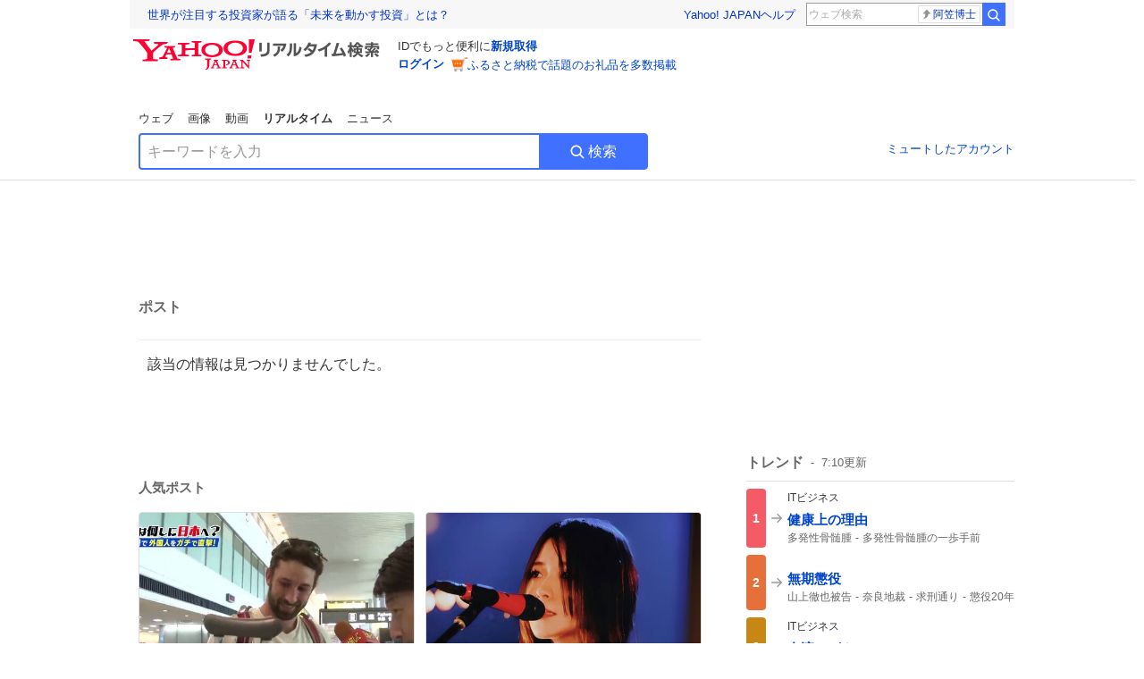

--- FILE ---
content_type: text/html; charset=utf-8
request_url: https://search.yahoo.co.jp/realtime/search/tweet/1795850970204885064?detail=1&ifr=tl_twdtl&rkf=1
body_size: 40730
content:
<!DOCTYPE html><html lang="ja" class="web"><head><link rel="preload" href="https://s.yimg.jp/images/templa/mhd/v3/css/mhd-v3-patch-pc.css" as="style"/><meta charSet="utf-8"/><title>人気ポスト - Yahoo!リアルタイム検索</title><meta name="format-detection" content="telephone=no"/><meta name="description" content="X（旧Twitter）でいま話題のおもしろ画像やネタ動画。"/><meta name="robots" content="noindex,follow,noarchive"/><meta name="google-site-verification" content="_oMlvGMsia0DuaM2mKoiR5vIjRFvH6AahMsNoVvUS08"/><meta name="viewport" content="initial-scale=1.0, maximum-scale=5.0, width=device-width, user-scalable=yes"/><link rel="canonical" href="https://search.yahoo.co.jp/realtime/search/tweet/1795850970204885064"/><meta property="og:locale" content="ja_JP"/><meta property="og:site_name" content="Yahoo!リアルタイム検索"/><meta property="og:type" content="article"/><meta property="og:image" content="https://s.yimg.jp/images/serp/ts/ogp_v2.png"/><meta property="og:title" content="人気のポスト - Yahoo!リアルタイム検索"/><meta property="og:url" content="https://search.yahoo.co.jp/realtime/search/tweet/1795850970204885064?detail=1&amp;rkf=1&amp;fr=rts_ogp"/><meta property="twitter:card" content="summary_large_image"/><meta property="twitter:title" content="人気のポスト - Yahoo!リアルタイム検索"/><meta property="twitter:image" content="https://s.yimg.jp/images/serp/ts/tw_card_4096.png"/><link rel="stylesheet" href="https://s.yimg.jp/images/templa/mhd/v3/css/mhd-v3-patch-pc.css"/><meta name="next-head-count" content="19"/><link rel="icon" href="https://s.yimg.jp/c/icon/s/bsc/2.0/favicon.ico" type="image/vnd.microsoft.icon"/><link rel="apple-touch-icon" href="https://s.yimg.jp/images/ipn/wcb/y129.png"/><link rel="preconnect" href="//rts-pctr.c.yimg.jp"/><link rel="dns-prefetch" href="//rts-pctr.c.yimg.jp"/><link rel="preconnect" href="//pbs.twimg.com"/><link rel="dns-prefetch" href="//pbs.twimg.com"/><link rel="preconnect" href="//video.twimg.com"/><link rel="dns-prefetch" href="//video.twimg.com"/><link rel="stylesheet" href="https://s.yimg.jp/images/riff/4.7.0/riff.min.css"/><link rel="dns-prefetch" href="//approach.yahooapis.jp"/><script async="" src="https://yads.c.yimg.jp/js/yads-async.js"></script><script id="approach" src="https://s.yimg.jp/images/approach/jslib/deeplink-2.1.0.js" defer=""></script><link rel="preload" href="https://s.yimg.jp/images/realtime/fe/assets/_next/static/4.275.1/css/2888.css" as="style"/><link rel="stylesheet" href="https://s.yimg.jp/images/realtime/fe/assets/_next/static/4.275.1/css/2888.css" data-n-g=""/><link rel="preload" href="https://s.yimg.jp/images/realtime/fe/assets/_next/static/4.275.1/css/1860.css" as="style"/><link rel="stylesheet" href="https://s.yimg.jp/images/realtime/fe/assets/_next/static/4.275.1/css/1860.css" data-n-p=""/><link rel="preload" href="https://s.yimg.jp/images/realtime/fe/assets/_next/static/4.275.1/css/5603.css" as="style"/><link rel="stylesheet" href="https://s.yimg.jp/images/realtime/fe/assets/_next/static/4.275.1/css/5603.css" data-n-p=""/><link rel="preload" href="https://s.yimg.jp/images/realtime/fe/assets/_next/static/4.275.1/css/3517.css" as="style"/><link rel="stylesheet" href="https://s.yimg.jp/images/realtime/fe/assets/_next/static/4.275.1/css/3517.css" data-n-p=""/><link rel="preload" href="https://s.yimg.jp/images/realtime/fe/assets/_next/static/4.275.1/css/108.css" as="style"/><link rel="stylesheet" href="https://s.yimg.jp/images/realtime/fe/assets/_next/static/4.275.1/css/108.css" data-n-p=""/><link rel="preload" href="https://s.yimg.jp/images/realtime/fe/assets/_next/static/4.275.1/css/7591.css" as="style"/><link rel="stylesheet" href="https://s.yimg.jp/images/realtime/fe/assets/_next/static/4.275.1/css/7591.css" data-n-p=""/><link rel="preload" href="https://s.yimg.jp/images/realtime/fe/assets/_next/static/4.275.1/css/3844.css" as="style"/><link rel="stylesheet" href="https://s.yimg.jp/images/realtime/fe/assets/_next/static/4.275.1/css/3844.css" data-n-p=""/><noscript data-n-css=""></noscript><script defer="" nomodule="" src="https://s.yimg.jp/images/realtime/fe/assets/_next/static/4.275.1/chunks/polyfills.js"></script><script src="https://s.yimg.jp/images/realtime/fe/assets/_next/static/4.275.1/chunks/2272.js" defer=""></script><script src="https://s.yimg.jp/images/realtime/fe/assets/_next/static/4.275.1/chunks/9774.js" defer=""></script><script src="https://s.yimg.jp/images/realtime/fe/assets/_next/static/4.275.1/chunks/179.js" defer=""></script><script src="https://s.yimg.jp/images/realtime/fe/assets/_next/static/4.275.1/chunks/2888.js" defer=""></script><script src="https://s.yimg.jp/images/realtime/fe/assets/_next/static/4.275.1/chunks/9412.js" defer=""></script><script src="https://s.yimg.jp/images/realtime/fe/assets/_next/static/4.275.1/chunks/1465.js" defer=""></script><script src="https://s.yimg.jp/images/realtime/fe/assets/_next/static/4.275.1/chunks/956.js" defer=""></script><script src="https://s.yimg.jp/images/realtime/fe/assets/_next/static/4.275.1/chunks/6914.js" defer=""></script><script src="https://s.yimg.jp/images/realtime/fe/assets/_next/static/4.275.1/chunks/8609.js" defer=""></script><script src="https://s.yimg.jp/images/realtime/fe/assets/_next/static/4.275.1/chunks/3253.js" defer=""></script><script src="https://s.yimg.jp/images/realtime/fe/assets/_next/static/4.275.1/chunks/4686.js" defer=""></script><script src="https://s.yimg.jp/images/realtime/fe/assets/_next/static/4.275.1/chunks/7248.js" defer=""></script><script src="https://s.yimg.jp/images/realtime/fe/assets/_next/static/4.275.1/chunks/5933.js" defer=""></script><script src="https://s.yimg.jp/images/realtime/fe/assets/_next/static/4.275.1/chunks/8926.js" defer=""></script><script src="https://s.yimg.jp/images/realtime/fe/assets/_next/static/4.275.1/chunks/3049.js" defer=""></script><script src="https://s.yimg.jp/images/realtime/fe/assets/_next/static/4.275.1/chunks/8410.js" defer=""></script><script src="https://s.yimg.jp/images/realtime/fe/assets/_next/static/4.275.1/chunks/4423.js" defer=""></script><script src="https://s.yimg.jp/images/realtime/fe/assets/_next/static/4.275.1/chunks/2559.js" defer=""></script><script src="https://s.yimg.jp/images/realtime/fe/assets/_next/static/4.275.1/chunks/1860.js" defer=""></script><script src="https://s.yimg.jp/images/realtime/fe/assets/_next/static/4.275.1/chunks/5603.js" defer=""></script><script src="https://s.yimg.jp/images/realtime/fe/assets/_next/static/4.275.1/chunks/3517.js" defer=""></script><script src="https://s.yimg.jp/images/realtime/fe/assets/_next/static/4.275.1/chunks/108.js" defer=""></script><script src="https://s.yimg.jp/images/realtime/fe/assets/_next/static/4.275.1/chunks/5833.js" defer=""></script><script src="https://s.yimg.jp/images/realtime/fe/assets/_next/static/4.275.1/chunks/7591.js" defer=""></script><script src="https://s.yimg.jp/images/realtime/fe/assets/_next/static/4.275.1/chunks/9910.js" defer=""></script><script src="https://s.yimg.jp/images/realtime/fe/assets/_next/static/4.275.1/chunks/3844.js" defer=""></script><script src="https://s.yimg.jp/images/realtime/fe/assets/_next/static/4.275.1/_buildManifest.js" defer=""></script><script src="https://s.yimg.jp/images/realtime/fe/assets/_next/static/4.275.1/_ssgManifest.js" defer=""></script></head><body><div id="__next"><noscript><iframe src="//b.yjtag.jp/iframe?c=LSVmqBi" width="1" height="1" frameBorder="0" scrolling="no" marginHeight="0" marginWidth="0"></iframe></noscript><div class="p"><div id="wrapper"><div id="contents" role="main"><div class="header"><div class="content--990"><div><div data-mhd="mhd" class="mhd"></div></div><div class="Emg_Emg__THbvX"><div class="emg" data-emg="emg"><div class="emg3" data-emg="emg3"></div><div class="emg2" data-emg="emg2"></div><div class="emg1" data-emg="emg1"></div></div></div><noscript><div id="noscript" class="NoScript_NoScript__AZBKm target_modules_viewability"><svg height="20" width="20" class="riff-text-current" fill="#444" focusable="false" viewBox="0 0 48 48"><path clip-rule="evenodd" d="M25.756 9.198c-.966-1.598-2.546-1.598-3.512 0L5.43 37.014C4.436 38.656 5.226 40 7.186 40h33.628c1.96 0 2.75-1.345 1.757-2.988L25.756 9.199ZM22 33.002A2 2 0 1 1 26 32.998a2 2 0 0 1-3.999.002Zm2-4a2 2 0 0 1-2-2v-6a2 2 0 1 1 4 0v6a2 2 0 0 1-2 2Z" fill-rule="evenodd"></path></svg><p>JavaScriptが無効です。ブラウザの設定でJavaScriptを有効にしてください。<br/>詳しくは<a href="https://support.yahoo-net.jp/noscript" data-cl-params="_cl_link:link;_cl_position:0">JavaScriptの設定方法</a>をご覧ください。</p></div></noscript><nav id="tabs" class="VerticalTab_VerticalTab__3MJW_ target_modules_viewability" style="display:block"><ul><li><a href="https://search.yahoo.co.jp/search?p=&amp;ei=UTF-8" data-cl-params="_cl_link:web;_cl_position:0">ウェブ</a></li><li><a href="https://search.yahoo.co.jp/image/search?p=&amp;ei=UTF-8" data-cl-params="_cl_link:isrch;_cl_position:0">画像</a></li><li><a href="https://search.yahoo.co.jp/video/search?p=&amp;ei=UTF-8" data-cl-params="_cl_link:vsrch;_cl_position:0">動画</a></li><li><strong>リアルタイム</strong></li><li><a href="https://news.yahoo.co.jp/search?p=&amp;ei=UTF-8" data-cl-params="_cl_link:news;_cl_position:0">ニュース</a></li></ul></nav><div id="search" class="SearchBox_fixedHeight__jqsZG target_modules_viewability"><div class="SearchBox_fixedWrap__Y9m9G"><div class="SearchBox_fixedBody__SvltA"><div class="SearchBox_SearchBox__bTaTA"><form role="search" action="/realtime/search" method="get"><div class="SearchBox_searchInputWrap__M_KgB"><input type="search" name="p" class="SearchBox_searchInput__5LNhz" autoCapitalize="off" autoCorrect="off" autoComplete="off" placeholder="キーワードを入力" value=""/><input type="hidden" name="ei" value="UTF-8"/><input type="hidden" name="ifr" value="tl_sc"/></div><button type="submit" class="SearchBox_searchButton__pG_bD" aria-label="検索ボタン" data-cl-params="_cl_link:button;_cl_position:0"><div class="SearchBox_searchIcon___j_K7"><svg height="20" width="20" class="riff-text-current" fill="#fff" focusable="false" viewBox="0 0 48 48"><path clip-rule="evenodd" d="M21 32c-6.075 0-11-4.925-11-11s4.925-11 11-11 11 4.925 11 11-4.925 11-11 11Zm20.414 6.586-8.499-8.499A14.919 14.919 0 0 0 36 21c0-8.284-6.716-15-15-15-8.284 0-15 6.716-15 15 0 8.284 6.716 15 15 15a14.91 14.91 0 0 0 9.086-3.085l8.5 8.499a2 2 0 1 0 2.828-2.828Z" fill-rule="evenodd"></path></svg></div>検索</button></form></div><div class="SearchBox_qt__LdywO"><p><a href="/realtime/preferences" data-cl-params="_cl_link:mutelist;_cl_position:0">ミュートしたアカウント</a></p></div></div></div></div></div></div><div id="contentsBody" class="body content--990"><div class="main"><div class="MainYda_MainYda__t3fDA"><div id="mainTop"></div></div><div class="PageTitle_PageTitle__vuRyW" style="margin-left:0px"><h1>ポスト</h1></div><article class="ZeroMatch_ZeroMatch__qdwZw"><h1>該当の情報は見つかりませんでした。</h1></article><div id="pop" class="PopularTweet_PopularTweet__rYQe1 target_modules_viewability"><h1>人気ポスト</h1><div class="PopularTweet_list__4GP_I"><article class="PopularTweetItem_TrendTweet__bjUAo"><a href="/realtime/search/tweet/2013524222564532523?ifr=tl_tw" class="PopularTweetItem_anchor__FNaNj" data-cl-params="_cl_link:poptl;_cl_position:1"><h1>病院に松葉杖を返却するために再来日　  めちゃ当たり前だけど、 めちゃいい外国人ってことはわかった　  真面目な外国人は大歓迎✨️✨️✨️✨️</h1><section class="PopularTweetItem_media__Hv_zB" style="background-image:url(https://rts-pctr.c.yimg.jp/[base64])"></section><aside><ul><li><svg height="17" width="17" class="riff-text-current" fill="#888" focusable="false" viewBox="0 0 48 48"><path clip-rule="evenodd" d="M24 7C14.61 7 7 14.611 7 24s7.61 17 17 17c3.34 0 7.45-1.893 7.45-1.893.527-.244 1.266-.372 1.974-.372.49 0 .966.062 1.349.19l4.53 1.51c.186.061.355.09.504.09.599 0 .876-.475.627-1.222l-1.51-4.53c-.311-.934-.229-2.43.183-3.323 0 0 1.893-4.11 1.893-7.45 0-9.389-7.61-17-17-17ZM10.993 24c0-7.172 5.835-13.007 13.007-13.007S37.007 16.828 37.007 24c0 .974-.268 2.178-.602 3.277a21.795 21.795 0 0 1-.925 2.502c-.672 1.459-.89 3.394-.627 5.072a9.142 9.142 0 0 0-1.429-.108c-.753 0-2.245.091-3.646.737-.423.196-1.371.58-2.47.915-1.107.337-2.327.612-3.308.612-7.172 0-13.007-5.835-13.007-13.007Z" fill-rule="evenodd"></path></svg><span class="util-Text--hidden">返信数</span><em>9</em></li><li><svg height="18" width="18" class="riff-text-current" fill="#888" focusable="false" viewBox="0 0 48 48"><path clip-rule="evenodd" d="M12.392 10.04c.058.011.11.033.168.05.069.02.138.035.205.063.066.027.125.065.187.098.052.03.107.052.157.086.074.049.144.102.21.16l.097.09 5.998 6a2 2 0 0 1-2.694 2.95l-.134-.123L14 16.828V34h11a2 2 0 0 1 .149 3.995l-.15.005H14a4.004 4.004 0 0 1-3.994-3.8L10 34V16.828l-2.586 2.586A1.99 1.99 0 0 1 6 20a2 2 0 0 1-1.53-3.287l.116-.127 5.998-5.999c.094-.093.196-.177.307-.25l.077-.045.079-.04c.062-.034.122-.072.188-.099.067-.028.136-.044.204-.064.057-.016.11-.038.169-.049a1.99 1.99 0 0 1 .784 0ZM34 10c2.139 0 3.89 1.687 3.995 3.8L38 14v17.172l2.586-2.586a2 2 0 0 1 2.945 2.7l-.117.128-6 5.999a1.994 1.994 0 0 1-.305.25l-.154.084c-.063.035-.124.072-.19.1-.066.028-.135.043-.203.063-.057.017-.111.039-.17.051-.13.025-.261.039-.392.039s-.262-.014-.392-.039l-.171-.051c-.067-.02-.136-.035-.202-.063l-.097-.047-.247-.137a2.025 2.025 0 0 1-.21-.16l-.097-.09-5.998-5.999a2 2 0 0 1 2.7-2.945l.128.117L34 31.172V14H23a2 2 0 0 1-.15-3.995L23 10h11Z" fill-rule="evenodd"></path></svg><span class="util-Text--hidden">リポスト数</span><em>111</em></li><li><svg height="18" width="18" class="riff-text-current" fill="#888" focusable="false" viewBox="0 0 48 48"><path clip-rule="evenodd" d="M15.887 12.987a6.014 6.014 0 0 0-4.188 1.671C10.604 15.715 10 17.113 10 18.595c0 1.483.604 2.883 1.699 3.939L24 34.395l12.302-11.861C37.397 21.478 38 20.078 38 18.595c0-1.482-.603-2.88-1.697-3.937h-.001c-2.309-2.228-6.069-2.227-8.378 0l-2.536 2.445a1.998 1.998 0 0 1-2.775 0l-2.536-2.445a6.019 6.019 0 0 0-4.19-1.67ZM24 39c-.613 0-1.225-.23-1.703-.69L8.921 25.413C7.037 23.596 6 21.175 6 18.596c0-2.58 1.038-5 2.922-6.816 3.841-3.706 10.091-3.705 13.932 0L24 12.884l1.148-1.105c3.842-3.706 10.092-3.705 13.931 0C40.962 13.595 42 16.016 42 18.595c0 2.58-1.037 5.001-2.921 6.819L25.703 38.31c-.477.46-1.09.69-1.703.69Z" fill-rule="evenodd"></path></svg><span class="util-Text--hidden">いいね数</span><em>3,261</em></li></ul><time>23時間前</time></aside></a></article><article class="PopularTweetItem_TrendTweet__bjUAo"><a href="/realtime/search/tweet/2012839223016210909?ifr=tl_tw" class="PopularTweetItem_anchor__FNaNj" data-cl-params="_cl_link:poptl;_cl_position:2"><h1>中学3年のとき、同じクラスに所謂ガリ勉くんがいた。  彼はいつもクラストップの成績で、テストの点数は90点以上は当たり前だ。 私も中学まではそれなりに勉強を頑張っていた。当時ブラスバンド部だったこともあり、音楽はやはり好きで、音楽のテストで92点を取れたことがあった。</h1><section class="PopularTweetItem_media__Hv_zB" style="background-image:url(https://rts-pctr.c.yimg.jp/[base64])"></section><aside><ul><li><svg height="17" width="17" class="riff-text-current" fill="#888" focusable="false" viewBox="0 0 48 48"><path clip-rule="evenodd" d="M24 7C14.61 7 7 14.611 7 24s7.61 17 17 17c3.34 0 7.45-1.893 7.45-1.893.527-.244 1.266-.372 1.974-.372.49 0 .966.062 1.349.19l4.53 1.51c.186.061.355.09.504.09.599 0 .876-.475.627-1.222l-1.51-4.53c-.311-.934-.229-2.43.183-3.323 0 0 1.893-4.11 1.893-7.45 0-9.389-7.61-17-17-17ZM10.993 24c0-7.172 5.835-13.007 13.007-13.007S37.007 16.828 37.007 24c0 .974-.268 2.178-.602 3.277a21.795 21.795 0 0 1-.925 2.502c-.672 1.459-.89 3.394-.627 5.072a9.142 9.142 0 0 0-1.429-.108c-.753 0-2.245.091-3.646.737-.423.196-1.371.58-2.47.915-1.107.337-2.327.612-3.308.612-7.172 0-13.007-5.835-13.007-13.007Z" fill-rule="evenodd"></path></svg><span class="util-Text--hidden">返信数</span><em>14</em></li><li><svg height="18" width="18" class="riff-text-current" fill="#888" focusable="false" viewBox="0 0 48 48"><path clip-rule="evenodd" d="M12.392 10.04c.058.011.11.033.168.05.069.02.138.035.205.063.066.027.125.065.187.098.052.03.107.052.157.086.074.049.144.102.21.16l.097.09 5.998 6a2 2 0 0 1-2.694 2.95l-.134-.123L14 16.828V34h11a2 2 0 0 1 .149 3.995l-.15.005H14a4.004 4.004 0 0 1-3.994-3.8L10 34V16.828l-2.586 2.586A1.99 1.99 0 0 1 6 20a2 2 0 0 1-1.53-3.287l.116-.127 5.998-5.999c.094-.093.196-.177.307-.25l.077-.045.079-.04c.062-.034.122-.072.188-.099.067-.028.136-.044.204-.064.057-.016.11-.038.169-.049a1.99 1.99 0 0 1 .784 0ZM34 10c2.139 0 3.89 1.687 3.995 3.8L38 14v17.172l2.586-2.586a2 2 0 0 1 2.945 2.7l-.117.128-6 5.999a1.994 1.994 0 0 1-.305.25l-.154.084c-.063.035-.124.072-.19.1-.066.028-.135.043-.203.063-.057.017-.111.039-.17.051-.13.025-.261.039-.392.039s-.262-.014-.392-.039l-.171-.051c-.067-.02-.136-.035-.202-.063l-.097-.047-.247-.137a2.025 2.025 0 0 1-.21-.16l-.097-.09-5.998-5.999a2 2 0 0 1 2.7-2.945l.128.117L34 31.172V14H23a2 2 0 0 1-.15-3.995L23 10h11Z" fill-rule="evenodd"></path></svg><span class="util-Text--hidden">リポスト数</span><em>383</em></li><li><svg height="18" width="18" class="riff-text-current" fill="#888" focusable="false" viewBox="0 0 48 48"><path clip-rule="evenodd" d="M15.887 12.987a6.014 6.014 0 0 0-4.188 1.671C10.604 15.715 10 17.113 10 18.595c0 1.483.604 2.883 1.699 3.939L24 34.395l12.302-11.861C37.397 21.478 38 20.078 38 18.595c0-1.482-.603-2.88-1.697-3.937h-.001c-2.309-2.228-6.069-2.227-8.378 0l-2.536 2.445a1.998 1.998 0 0 1-2.775 0l-2.536-2.445a6.019 6.019 0 0 0-4.19-1.67ZM24 39c-.613 0-1.225-.23-1.703-.69L8.921 25.413C7.037 23.596 6 21.175 6 18.596c0-2.58 1.038-5 2.922-6.816 3.841-3.706 10.091-3.705 13.932 0L24 12.884l1.148-1.105c3.842-3.706 10.092-3.705 13.931 0C40.962 13.595 42 16.016 42 18.595c0 2.58-1.037 5.001-2.921 6.819L25.703 38.31c-.477.46-1.09.69-1.703.69Z" fill-rule="evenodd"></path></svg><span class="util-Text--hidden">いいね数</span><em>1,481</em></li></ul><time>2日前</time></aside></a></article><article class="PopularTweetItem_TrendTweet__bjUAo"><a href="/realtime/search/tweet/2013816672168350148?ifr=tl_tw" class="PopularTweetItem_anchor__FNaNj" data-cl-params="_cl_link:poptl;_cl_position:3"><h1>最高にカワイイやんのか写真が撮れてしまったので、Tシャツにしたい。</h1><section class="PopularTweetItem_media__Hv_zB" style="background-image:url(https://rts-pctr.c.yimg.jp/[base64])"></section><aside><ul><li><svg height="17" width="17" class="riff-text-current" fill="#888" focusable="false" viewBox="0 0 48 48"><path clip-rule="evenodd" d="M24 7C14.61 7 7 14.611 7 24s7.61 17 17 17c3.34 0 7.45-1.893 7.45-1.893.527-.244 1.266-.372 1.974-.372.49 0 .966.062 1.349.19l4.53 1.51c.186.061.355.09.504.09.599 0 .876-.475.627-1.222l-1.51-4.53c-.311-.934-.229-2.43.183-3.323 0 0 1.893-4.11 1.893-7.45 0-9.389-7.61-17-17-17ZM10.993 24c0-7.172 5.835-13.007 13.007-13.007S37.007 16.828 37.007 24c0 .974-.268 2.178-.602 3.277a21.795 21.795 0 0 1-.925 2.502c-.672 1.459-.89 3.394-.627 5.072a9.142 9.142 0 0 0-1.429-.108c-.753 0-2.245.091-3.646.737-.423.196-1.371.58-2.47.915-1.107.337-2.327.612-3.308.612-7.172 0-13.007-5.835-13.007-13.007Z" fill-rule="evenodd"></path></svg><span class="util-Text--hidden">返信数</span><em>7</em></li><li><svg height="18" width="18" class="riff-text-current" fill="#888" focusable="false" viewBox="0 0 48 48"><path clip-rule="evenodd" d="M12.392 10.04c.058.011.11.033.168.05.069.02.138.035.205.063.066.027.125.065.187.098.052.03.107.052.157.086.074.049.144.102.21.16l.097.09 5.998 6a2 2 0 0 1-2.694 2.95l-.134-.123L14 16.828V34h11a2 2 0 0 1 .149 3.995l-.15.005H14a4.004 4.004 0 0 1-3.994-3.8L10 34V16.828l-2.586 2.586A1.99 1.99 0 0 1 6 20a2 2 0 0 1-1.53-3.287l.116-.127 5.998-5.999c.094-.093.196-.177.307-.25l.077-.045.079-.04c.062-.034.122-.072.188-.099.067-.028.136-.044.204-.064.057-.016.11-.038.169-.049a1.99 1.99 0 0 1 .784 0ZM34 10c2.139 0 3.89 1.687 3.995 3.8L38 14v17.172l2.586-2.586a2 2 0 0 1 2.945 2.7l-.117.128-6 5.999a1.994 1.994 0 0 1-.305.25l-.154.084c-.063.035-.124.072-.19.1-.066.028-.135.043-.203.063-.057.017-.111.039-.17.051-.13.025-.261.039-.392.039s-.262-.014-.392-.039l-.171-.051c-.067-.02-.136-.035-.202-.063l-.097-.047-.247-.137a2.025 2.025 0 0 1-.21-.16l-.097-.09-5.998-5.999a2 2 0 0 1 2.7-2.945l.128.117L34 31.172V14H23a2 2 0 0 1-.15-3.995L23 10h11Z" fill-rule="evenodd"></path></svg><span class="util-Text--hidden">リポスト数</span><em>587</em></li><li><svg height="18" width="18" class="riff-text-current" fill="#888" focusable="false" viewBox="0 0 48 48"><path clip-rule="evenodd" d="M15.887 12.987a6.014 6.014 0 0 0-4.188 1.671C10.604 15.715 10 17.113 10 18.595c0 1.483.604 2.883 1.699 3.939L24 34.395l12.302-11.861C37.397 21.478 38 20.078 38 18.595c0-1.482-.603-2.88-1.697-3.937h-.001c-2.309-2.228-6.069-2.227-8.378 0l-2.536 2.445a1.998 1.998 0 0 1-2.775 0l-2.536-2.445a6.019 6.019 0 0 0-4.19-1.67ZM24 39c-.613 0-1.225-.23-1.703-.69L8.921 25.413C7.037 23.596 6 21.175 6 18.596c0-2.58 1.038-5 2.922-6.816 3.841-3.706 10.091-3.705 13.932 0L24 12.884l1.148-1.105c3.842-3.706 10.092-3.705 13.931 0C40.962 13.595 42 16.016 42 18.595c0 2.58-1.037 5.001-2.921 6.819L25.703 38.31c-.477.46-1.09.69-1.703.69Z" fill-rule="evenodd"></path></svg><span class="util-Text--hidden">いいね数</span><em>5,465</em></li></ul><time>3時間前</time></aside></a></article><article class="PopularTweetItem_TrendTweet__bjUAo"><a href="/realtime/search/tweet/2013603985551434074?ifr=tl_tw" class="PopularTweetItem_anchor__FNaNj" data-cl-params="_cl_link:poptl;_cl_position:4"><h1>お互いが、私服かぶらない様にと、いつもと違うダウンにパーカーというコーデにした結果  かぶってしまった私服をご覧ください</h1><section class="PopularTweetItem_media__Hv_zB" style="background-image:url(https://rts-pctr.c.yimg.jp/[base64])"></section><aside><ul><li><svg height="17" width="17" class="riff-text-current" fill="#888" focusable="false" viewBox="0 0 48 48"><path clip-rule="evenodd" d="M24 7C14.61 7 7 14.611 7 24s7.61 17 17 17c3.34 0 7.45-1.893 7.45-1.893.527-.244 1.266-.372 1.974-.372.49 0 .966.062 1.349.19l4.53 1.51c.186.061.355.09.504.09.599 0 .876-.475.627-1.222l-1.51-4.53c-.311-.934-.229-2.43.183-3.323 0 0 1.893-4.11 1.893-7.45 0-9.389-7.61-17-17-17ZM10.993 24c0-7.172 5.835-13.007 13.007-13.007S37.007 16.828 37.007 24c0 .974-.268 2.178-.602 3.277a21.795 21.795 0 0 1-.925 2.502c-.672 1.459-.89 3.394-.627 5.072a9.142 9.142 0 0 0-1.429-.108c-.753 0-2.245.091-3.646.737-.423.196-1.371.58-2.47.915-1.107.337-2.327.612-3.308.612-7.172 0-13.007-5.835-13.007-13.007Z" fill-rule="evenodd"></path></svg><span class="util-Text--hidden">返信数</span><em>728</em></li><li><svg height="18" width="18" class="riff-text-current" fill="#888" focusable="false" viewBox="0 0 48 48"><path clip-rule="evenodd" d="M12.392 10.04c.058.011.11.033.168.05.069.02.138.035.205.063.066.027.125.065.187.098.052.03.107.052.157.086.074.049.144.102.21.16l.097.09 5.998 6a2 2 0 0 1-2.694 2.95l-.134-.123L14 16.828V34h11a2 2 0 0 1 .149 3.995l-.15.005H14a4.004 4.004 0 0 1-3.994-3.8L10 34V16.828l-2.586 2.586A1.99 1.99 0 0 1 6 20a2 2 0 0 1-1.53-3.287l.116-.127 5.998-5.999c.094-.093.196-.177.307-.25l.077-.045.079-.04c.062-.034.122-.072.188-.099.067-.028.136-.044.204-.064.057-.016.11-.038.169-.049a1.99 1.99 0 0 1 .784 0ZM34 10c2.139 0 3.89 1.687 3.995 3.8L38 14v17.172l2.586-2.586a2 2 0 0 1 2.945 2.7l-.117.128-6 5.999a1.994 1.994 0 0 1-.305.25l-.154.084c-.063.035-.124.072-.19.1-.066.028-.135.043-.203.063-.057.017-.111.039-.17.051-.13.025-.261.039-.392.039s-.262-.014-.392-.039l-.171-.051c-.067-.02-.136-.035-.202-.063l-.097-.047-.247-.137a2.025 2.025 0 0 1-.21-.16l-.097-.09-5.998-5.999a2 2 0 0 1 2.7-2.945l.128.117L34 31.172V14H23a2 2 0 0 1-.15-3.995L23 10h11Z" fill-rule="evenodd"></path></svg><span class="util-Text--hidden">リポスト数</span><em>5,980</em></li><li><svg height="18" width="18" class="riff-text-current" fill="#888" focusable="false" viewBox="0 0 48 48"><path clip-rule="evenodd" d="M15.887 12.987a6.014 6.014 0 0 0-4.188 1.671C10.604 15.715 10 17.113 10 18.595c0 1.483.604 2.883 1.699 3.939L24 34.395l12.302-11.861C37.397 21.478 38 20.078 38 18.595c0-1.482-.603-2.88-1.697-3.937h-.001c-2.309-2.228-6.069-2.227-8.378 0l-2.536 2.445a1.998 1.998 0 0 1-2.775 0l-2.536-2.445a6.019 6.019 0 0 0-4.19-1.67ZM24 39c-.613 0-1.225-.23-1.703-.69L8.921 25.413C7.037 23.596 6 21.175 6 18.596c0-2.58 1.038-5 2.922-6.816 3.841-3.706 10.091-3.705 13.932 0L24 12.884l1.148-1.105c3.842-3.706 10.092-3.705 13.931 0C40.962 13.595 42 16.016 42 18.595c0 2.58-1.037 5.001-2.921 6.819L25.703 38.31c-.477.46-1.09.69-1.703.69Z" fill-rule="evenodd"></path></svg><span class="util-Text--hidden">いいね数</span><em>124,172</em></li></ul><time>17時間前</time></aside></a></article><article class="PopularTweetItem_TrendTweet__bjUAo"><a href="/realtime/search/tweet/2013631993162924539?ifr=tl_tw" class="PopularTweetItem_anchor__FNaNj" data-cl-params="_cl_link:poptl;_cl_position:5"><h1>私が学校に行きたくなくて毎週月曜日、補習にどうしても行けない土曜日に通ってたガストが潰れた。もう学校はやめちゃったし、嫌な記憶で頭から抜けちゃってるところもあるけど形としての思い出も消えるって寂しくて、何回前通ってもおもいだしちゃうな安心できる大好きな場所だったのに</h1><section class="PopularTweetItem_media__Hv_zB" style="background-image:url(https://rts-pctr.c.yimg.jp/[base64])"></section><aside><ul><li><svg height="17" width="17" class="riff-text-current" fill="#888" focusable="false" viewBox="0 0 48 48"><path clip-rule="evenodd" d="M24 7C14.61 7 7 14.611 7 24s7.61 17 17 17c3.34 0 7.45-1.893 7.45-1.893.527-.244 1.266-.372 1.974-.372.49 0 .966.062 1.349.19l4.53 1.51c.186.061.355.09.504.09.599 0 .876-.475.627-1.222l-1.51-4.53c-.311-.934-.229-2.43.183-3.323 0 0 1.893-4.11 1.893-7.45 0-9.389-7.61-17-17-17ZM10.993 24c0-7.172 5.835-13.007 13.007-13.007S37.007 16.828 37.007 24c0 .974-.268 2.178-.602 3.277a21.795 21.795 0 0 1-.925 2.502c-.672 1.459-.89 3.394-.627 5.072a9.142 9.142 0 0 0-1.429-.108c-.753 0-2.245.091-3.646.737-.423.196-1.371.58-2.47.915-1.107.337-2.327.612-3.308.612-7.172 0-13.007-5.835-13.007-13.007Z" fill-rule="evenodd"></path></svg><span class="util-Text--hidden">返信数</span><em>18</em></li><li><svg height="18" width="18" class="riff-text-current" fill="#888" focusable="false" viewBox="0 0 48 48"><path clip-rule="evenodd" d="M12.392 10.04c.058.011.11.033.168.05.069.02.138.035.205.063.066.027.125.065.187.098.052.03.107.052.157.086.074.049.144.102.21.16l.097.09 5.998 6a2 2 0 0 1-2.694 2.95l-.134-.123L14 16.828V34h11a2 2 0 0 1 .149 3.995l-.15.005H14a4.004 4.004 0 0 1-3.994-3.8L10 34V16.828l-2.586 2.586A1.99 1.99 0 0 1 6 20a2 2 0 0 1-1.53-3.287l.116-.127 5.998-5.999c.094-.093.196-.177.307-.25l.077-.045.079-.04c.062-.034.122-.072.188-.099.067-.028.136-.044.204-.064.057-.016.11-.038.169-.049a1.99 1.99 0 0 1 .784 0ZM34 10c2.139 0 3.89 1.687 3.995 3.8L38 14v17.172l2.586-2.586a2 2 0 0 1 2.945 2.7l-.117.128-6 5.999a1.994 1.994 0 0 1-.305.25l-.154.084c-.063.035-.124.072-.19.1-.066.028-.135.043-.203.063-.057.017-.111.039-.17.051-.13.025-.261.039-.392.039s-.262-.014-.392-.039l-.171-.051c-.067-.02-.136-.035-.202-.063l-.097-.047-.247-.137a2.025 2.025 0 0 1-.21-.16l-.097-.09-5.998-5.999a2 2 0 0 1 2.7-2.945l.128.117L34 31.172V14H23a2 2 0 0 1-.15-3.995L23 10h11Z" fill-rule="evenodd"></path></svg><span class="util-Text--hidden">リポスト数</span><em>105</em></li><li><svg height="18" width="18" class="riff-text-current" fill="#888" focusable="false" viewBox="0 0 48 48"><path clip-rule="evenodd" d="M15.887 12.987a6.014 6.014 0 0 0-4.188 1.671C10.604 15.715 10 17.113 10 18.595c0 1.483.604 2.883 1.699 3.939L24 34.395l12.302-11.861C37.397 21.478 38 20.078 38 18.595c0-1.482-.603-2.88-1.697-3.937h-.001c-2.309-2.228-6.069-2.227-8.378 0l-2.536 2.445a1.998 1.998 0 0 1-2.775 0l-2.536-2.445a6.019 6.019 0 0 0-4.19-1.67ZM24 39c-.613 0-1.225-.23-1.703-.69L8.921 25.413C7.037 23.596 6 21.175 6 18.596c0-2.58 1.038-5 2.922-6.816 3.841-3.706 10.091-3.705 13.932 0L24 12.884l1.148-1.105c3.842-3.706 10.092-3.705 13.931 0C40.962 13.595 42 16.016 42 18.595c0 2.58-1.037 5.001-2.921 6.819L25.703 38.31c-.477.46-1.09.69-1.703.69Z" fill-rule="evenodd"></path></svg><span class="util-Text--hidden">いいね数</span><em>7,575</em></li></ul><time>15時間前</time></aside></a></article><article class="PopularTweetItem_TrendTweet__bjUAo"><a href="/realtime/search/tweet/2013551381664440761?ifr=tl_tw" class="PopularTweetItem_anchor__FNaNj" data-cl-params="_cl_link:poptl;_cl_position:6"><h1>共テが終わった息子から1マッチだけ息抜きさせてくれと言われて許可したのですが、対戦中「ヒリつくなぁ……でもこれがレガシーだよな……楽しいなあ」と言ったときの顔が完全に出所後ビールを貪り飲む高倉健だったので改めて早く娑婆に戻してやりたいと思いました。</h1><section class="PopularTweetItem_media__Hv_zB" style="background-image:url(https://rts-pctr.c.yimg.jp/[base64])"></section><aside><ul><li><svg height="17" width="17" class="riff-text-current" fill="#888" focusable="false" viewBox="0 0 48 48"><path clip-rule="evenodd" d="M24 7C14.61 7 7 14.611 7 24s7.61 17 17 17c3.34 0 7.45-1.893 7.45-1.893.527-.244 1.266-.372 1.974-.372.49 0 .966.062 1.349.19l4.53 1.51c.186.061.355.09.504.09.599 0 .876-.475.627-1.222l-1.51-4.53c-.311-.934-.229-2.43.183-3.323 0 0 1.893-4.11 1.893-7.45 0-9.389-7.61-17-17-17ZM10.993 24c0-7.172 5.835-13.007 13.007-13.007S37.007 16.828 37.007 24c0 .974-.268 2.178-.602 3.277a21.795 21.795 0 0 1-.925 2.502c-.672 1.459-.89 3.394-.627 5.072a9.142 9.142 0 0 0-1.429-.108c-.753 0-2.245.091-3.646.737-.423.196-1.371.58-2.47.915-1.107.337-2.327.612-3.308.612-7.172 0-13.007-5.835-13.007-13.007Z" fill-rule="evenodd"></path></svg><span class="util-Text--hidden">返信数</span><em>1</em></li><li><svg height="18" width="18" class="riff-text-current" fill="#888" focusable="false" viewBox="0 0 48 48"><path clip-rule="evenodd" d="M12.392 10.04c.058.011.11.033.168.05.069.02.138.035.205.063.066.027.125.065.187.098.052.03.107.052.157.086.074.049.144.102.21.16l.097.09 5.998 6a2 2 0 0 1-2.694 2.95l-.134-.123L14 16.828V34h11a2 2 0 0 1 .149 3.995l-.15.005H14a4.004 4.004 0 0 1-3.994-3.8L10 34V16.828l-2.586 2.586A1.99 1.99 0 0 1 6 20a2 2 0 0 1-1.53-3.287l.116-.127 5.998-5.999c.094-.093.196-.177.307-.25l.077-.045.079-.04c.062-.034.122-.072.188-.099.067-.028.136-.044.204-.064.057-.016.11-.038.169-.049a1.99 1.99 0 0 1 .784 0ZM34 10c2.139 0 3.89 1.687 3.995 3.8L38 14v17.172l2.586-2.586a2 2 0 0 1 2.945 2.7l-.117.128-6 5.999a1.994 1.994 0 0 1-.305.25l-.154.084c-.063.035-.124.072-.19.1-.066.028-.135.043-.203.063-.057.017-.111.039-.17.051-.13.025-.261.039-.392.039s-.262-.014-.392-.039l-.171-.051c-.067-.02-.136-.035-.202-.063l-.097-.047-.247-.137a2.025 2.025 0 0 1-.21-.16l-.097-.09-5.998-5.999a2 2 0 0 1 2.7-2.945l.128.117L34 31.172V14H23a2 2 0 0 1-.15-3.995L23 10h11Z" fill-rule="evenodd"></path></svg><span class="util-Text--hidden">リポスト数</span><em>107</em></li><li><svg height="18" width="18" class="riff-text-current" fill="#888" focusable="false" viewBox="0 0 48 48"><path clip-rule="evenodd" d="M15.887 12.987a6.014 6.014 0 0 0-4.188 1.671C10.604 15.715 10 17.113 10 18.595c0 1.483.604 2.883 1.699 3.939L24 34.395l12.302-11.861C37.397 21.478 38 20.078 38 18.595c0-1.482-.603-2.88-1.697-3.937h-.001c-2.309-2.228-6.069-2.227-8.378 0l-2.536 2.445a1.998 1.998 0 0 1-2.775 0l-2.536-2.445a6.019 6.019 0 0 0-4.19-1.67ZM24 39c-.613 0-1.225-.23-1.703-.69L8.921 25.413C7.037 23.596 6 21.175 6 18.596c0-2.58 1.038-5 2.922-6.816 3.841-3.706 10.091-3.705 13.932 0L24 12.884l1.148-1.105c3.842-3.706 10.092-3.705 13.931 0C40.962 13.595 42 16.016 42 18.595c0 2.58-1.037 5.001-2.921 6.819L25.703 38.31c-.477.46-1.09.69-1.703.69Z" fill-rule="evenodd"></path></svg><span class="util-Text--hidden">いいね数</span><em>576</em></li></ul><time>21時間前</time></aside></a></article><article class="PopularTweetItem_TrendTweet__bjUAo"><a href="/realtime/search/tweet/2013539495715774775?ifr=tl_tw" class="PopularTweetItem_anchor__FNaNj" data-cl-params="_cl_link:poptl;_cl_position:7"><h1>中央区でトレーラーがバックしたいんだけど、タイヤが滑って空転 道塞いでるけど大丈夫だろうか…</h1><section class="PopularTweetItem_media__Hv_zB" style="background-image:url(https://rts-pctr.c.yimg.jp/[base64])"></section><aside><ul><li><svg height="17" width="17" class="riff-text-current" fill="#888" focusable="false" viewBox="0 0 48 48"><path clip-rule="evenodd" d="M24 7C14.61 7 7 14.611 7 24s7.61 17 17 17c3.34 0 7.45-1.893 7.45-1.893.527-.244 1.266-.372 1.974-.372.49 0 .966.062 1.349.19l4.53 1.51c.186.061.355.09.504.09.599 0 .876-.475.627-1.222l-1.51-4.53c-.311-.934-.229-2.43.183-3.323 0 0 1.893-4.11 1.893-7.45 0-9.389-7.61-17-17-17ZM10.993 24c0-7.172 5.835-13.007 13.007-13.007S37.007 16.828 37.007 24c0 .974-.268 2.178-.602 3.277a21.795 21.795 0 0 1-.925 2.502c-.672 1.459-.89 3.394-.627 5.072a9.142 9.142 0 0 0-1.429-.108c-.753 0-2.245.091-3.646.737-.423.196-1.371.58-2.47.915-1.107.337-2.327.612-3.308.612-7.172 0-13.007-5.835-13.007-13.007Z" fill-rule="evenodd"></path></svg><span class="util-Text--hidden">返信数</span><em>46</em></li><li><svg height="18" width="18" class="riff-text-current" fill="#888" focusable="false" viewBox="0 0 48 48"><path clip-rule="evenodd" d="M12.392 10.04c.058.011.11.033.168.05.069.02.138.035.205.063.066.027.125.065.187.098.052.03.107.052.157.086.074.049.144.102.21.16l.097.09 5.998 6a2 2 0 0 1-2.694 2.95l-.134-.123L14 16.828V34h11a2 2 0 0 1 .149 3.995l-.15.005H14a4.004 4.004 0 0 1-3.994-3.8L10 34V16.828l-2.586 2.586A1.99 1.99 0 0 1 6 20a2 2 0 0 1-1.53-3.287l.116-.127 5.998-5.999c.094-.093.196-.177.307-.25l.077-.045.079-.04c.062-.034.122-.072.188-.099.067-.028.136-.044.204-.064.057-.016.11-.038.169-.049a1.99 1.99 0 0 1 .784 0ZM34 10c2.139 0 3.89 1.687 3.995 3.8L38 14v17.172l2.586-2.586a2 2 0 0 1 2.945 2.7l-.117.128-6 5.999a1.994 1.994 0 0 1-.305.25l-.154.084c-.063.035-.124.072-.19.1-.066.028-.135.043-.203.063-.057.017-.111.039-.17.051-.13.025-.261.039-.392.039s-.262-.014-.392-.039l-.171-.051c-.067-.02-.136-.035-.202-.063l-.097-.047-.247-.137a2.025 2.025 0 0 1-.21-.16l-.097-.09-5.998-5.999a2 2 0 0 1 2.7-2.945l.128.117L34 31.172V14H23a2 2 0 0 1-.15-3.995L23 10h11Z" fill-rule="evenodd"></path></svg><span class="util-Text--hidden">リポスト数</span><em>118</em></li><li><svg height="18" width="18" class="riff-text-current" fill="#888" focusable="false" viewBox="0 0 48 48"><path clip-rule="evenodd" d="M15.887 12.987a6.014 6.014 0 0 0-4.188 1.671C10.604 15.715 10 17.113 10 18.595c0 1.483.604 2.883 1.699 3.939L24 34.395l12.302-11.861C37.397 21.478 38 20.078 38 18.595c0-1.482-.603-2.88-1.697-3.937h-.001c-2.309-2.228-6.069-2.227-8.378 0l-2.536 2.445a1.998 1.998 0 0 1-2.775 0l-2.536-2.445a6.019 6.019 0 0 0-4.19-1.67ZM24 39c-.613 0-1.225-.23-1.703-.69L8.921 25.413C7.037 23.596 6 21.175 6 18.596c0-2.58 1.038-5 2.922-6.816 3.841-3.706 10.091-3.705 13.932 0L24 12.884l1.148-1.105c3.842-3.706 10.092-3.705 13.931 0C40.962 13.595 42 16.016 42 18.595c0 2.58-1.037 5.001-2.921 6.819L25.703 38.31c-.477.46-1.09.69-1.703.69Z" fill-rule="evenodd"></path></svg><span class="util-Text--hidden">いいね数</span><em>1,369</em></li></ul><time>22時間前</time></aside></a></article><article class="PopularTweetItem_TrendTweet__bjUAo"><a href="/realtime/search/tweet/2013771212355240037?ifr=tl_tw" class="PopularTweetItem_anchor__FNaNj" data-cl-params="_cl_link:poptl;_cl_position:8"><h1>人生相談してたけど、途中で気付いた。 相談する相手間違えました…</h1><section class="PopularTweetItem_media__Hv_zB" style="background-image:url(https://rts-pctr.c.yimg.jp/[base64])"></section><aside><ul><li><svg height="17" width="17" class="riff-text-current" fill="#888" focusable="false" viewBox="0 0 48 48"><path clip-rule="evenodd" d="M24 7C14.61 7 7 14.611 7 24s7.61 17 17 17c3.34 0 7.45-1.893 7.45-1.893.527-.244 1.266-.372 1.974-.372.49 0 .966.062 1.349.19l4.53 1.51c.186.061.355.09.504.09.599 0 .876-.475.627-1.222l-1.51-4.53c-.311-.934-.229-2.43.183-3.323 0 0 1.893-4.11 1.893-7.45 0-9.389-7.61-17-17-17ZM10.993 24c0-7.172 5.835-13.007 13.007-13.007S37.007 16.828 37.007 24c0 .974-.268 2.178-.602 3.277a21.795 21.795 0 0 1-.925 2.502c-.672 1.459-.89 3.394-.627 5.072a9.142 9.142 0 0 0-1.429-.108c-.753 0-2.245.091-3.646.737-.423.196-1.371.58-2.47.915-1.107.337-2.327.612-3.308.612-7.172 0-13.007-5.835-13.007-13.007Z" fill-rule="evenodd"></path></svg><span class="util-Text--hidden">返信数</span><em>33</em></li><li><svg height="18" width="18" class="riff-text-current" fill="#888" focusable="false" viewBox="0 0 48 48"><path clip-rule="evenodd" d="M12.392 10.04c.058.011.11.033.168.05.069.02.138.035.205.063.066.027.125.065.187.098.052.03.107.052.157.086.074.049.144.102.21.16l.097.09 5.998 6a2 2 0 0 1-2.694 2.95l-.134-.123L14 16.828V34h11a2 2 0 0 1 .149 3.995l-.15.005H14a4.004 4.004 0 0 1-3.994-3.8L10 34V16.828l-2.586 2.586A1.99 1.99 0 0 1 6 20a2 2 0 0 1-1.53-3.287l.116-.127 5.998-5.999c.094-.093.196-.177.307-.25l.077-.045.079-.04c.062-.034.122-.072.188-.099.067-.028.136-.044.204-.064.057-.016.11-.038.169-.049a1.99 1.99 0 0 1 .784 0ZM34 10c2.139 0 3.89 1.687 3.995 3.8L38 14v17.172l2.586-2.586a2 2 0 0 1 2.945 2.7l-.117.128-6 5.999a1.994 1.994 0 0 1-.305.25l-.154.084c-.063.035-.124.072-.19.1-.066.028-.135.043-.203.063-.057.017-.111.039-.17.051-.13.025-.261.039-.392.039s-.262-.014-.392-.039l-.171-.051c-.067-.02-.136-.035-.202-.063l-.097-.047-.247-.137a2.025 2.025 0 0 1-.21-.16l-.097-.09-5.998-5.999a2 2 0 0 1 2.7-2.945l.128.117L34 31.172V14H23a2 2 0 0 1-.15-3.995L23 10h11Z" fill-rule="evenodd"></path></svg><span class="util-Text--hidden">リポスト数</span><em>135</em></li><li><svg height="18" width="18" class="riff-text-current" fill="#888" focusable="false" viewBox="0 0 48 48"><path clip-rule="evenodd" d="M15.887 12.987a6.014 6.014 0 0 0-4.188 1.671C10.604 15.715 10 17.113 10 18.595c0 1.483.604 2.883 1.699 3.939L24 34.395l12.302-11.861C37.397 21.478 38 20.078 38 18.595c0-1.482-.603-2.88-1.697-3.937h-.001c-2.309-2.228-6.069-2.227-8.378 0l-2.536 2.445a1.998 1.998 0 0 1-2.775 0l-2.536-2.445a6.019 6.019 0 0 0-4.19-1.67ZM24 39c-.613 0-1.225-.23-1.703-.69L8.921 25.413C7.037 23.596 6 21.175 6 18.596c0-2.58 1.038-5 2.922-6.816 3.841-3.706 10.091-3.705 13.932 0L24 12.884l1.148-1.105c3.842-3.706 10.092-3.705 13.931 0C40.962 13.595 42 16.016 42 18.595c0 2.58-1.037 5.001-2.921 6.819L25.703 38.31c-.477.46-1.09.69-1.703.69Z" fill-rule="evenodd"></path></svg><span class="util-Text--hidden">いいね数</span><em>1,293</em></li></ul><time>6時間前</time></aside></a></article><article class="PopularTweetItem_TrendTweet__bjUAo"><a href="/realtime/search/tweet/2013562176389423130?ifr=tl_tw" class="PopularTweetItem_anchor__FNaNj" data-cl-params="_cl_link:poptl;_cl_position:9"><h1>園に子供迎えに行ったら、こんな通知が貼ってあった... 怖すぎるやろ😱😱😱</h1><section class="PopularTweetItem_media__Hv_zB" style="background-image:url(https://rts-pctr.c.yimg.jp/[base64])"></section><aside><ul><li><svg height="17" width="17" class="riff-text-current" fill="#888" focusable="false" viewBox="0 0 48 48"><path clip-rule="evenodd" d="M24 7C14.61 7 7 14.611 7 24s7.61 17 17 17c3.34 0 7.45-1.893 7.45-1.893.527-.244 1.266-.372 1.974-.372.49 0 .966.062 1.349.19l4.53 1.51c.186.061.355.09.504.09.599 0 .876-.475.627-1.222l-1.51-4.53c-.311-.934-.229-2.43.183-3.323 0 0 1.893-4.11 1.893-7.45 0-9.389-7.61-17-17-17ZM10.993 24c0-7.172 5.835-13.007 13.007-13.007S37.007 16.828 37.007 24c0 .974-.268 2.178-.602 3.277a21.795 21.795 0 0 1-.925 2.502c-.672 1.459-.89 3.394-.627 5.072a9.142 9.142 0 0 0-1.429-.108c-.753 0-2.245.091-3.646.737-.423.196-1.371.58-2.47.915-1.107.337-2.327.612-3.308.612-7.172 0-13.007-5.835-13.007-13.007Z" fill-rule="evenodd"></path></svg><span class="util-Text--hidden">返信数</span><em>64</em></li><li><svg height="18" width="18" class="riff-text-current" fill="#888" focusable="false" viewBox="0 0 48 48"><path clip-rule="evenodd" d="M12.392 10.04c.058.011.11.033.168.05.069.02.138.035.205.063.066.027.125.065.187.098.052.03.107.052.157.086.074.049.144.102.21.16l.097.09 5.998 6a2 2 0 0 1-2.694 2.95l-.134-.123L14 16.828V34h11a2 2 0 0 1 .149 3.995l-.15.005H14a4.004 4.004 0 0 1-3.994-3.8L10 34V16.828l-2.586 2.586A1.99 1.99 0 0 1 6 20a2 2 0 0 1-1.53-3.287l.116-.127 5.998-5.999c.094-.093.196-.177.307-.25l.077-.045.079-.04c.062-.034.122-.072.188-.099.067-.028.136-.044.204-.064.057-.016.11-.038.169-.049a1.99 1.99 0 0 1 .784 0ZM34 10c2.139 0 3.89 1.687 3.995 3.8L38 14v17.172l2.586-2.586a2 2 0 0 1 2.945 2.7l-.117.128-6 5.999a1.994 1.994 0 0 1-.305.25l-.154.084c-.063.035-.124.072-.19.1-.066.028-.135.043-.203.063-.057.017-.111.039-.17.051-.13.025-.261.039-.392.039s-.262-.014-.392-.039l-.171-.051c-.067-.02-.136-.035-.202-.063l-.097-.047-.247-.137a2.025 2.025 0 0 1-.21-.16l-.097-.09-5.998-5.999a2 2 0 0 1 2.7-2.945l.128.117L34 31.172V14H23a2 2 0 0 1-.15-3.995L23 10h11Z" fill-rule="evenodd"></path></svg><span class="util-Text--hidden">リポスト数</span><em>2,693</em></li><li><svg height="18" width="18" class="riff-text-current" fill="#888" focusable="false" viewBox="0 0 48 48"><path clip-rule="evenodd" d="M15.887 12.987a6.014 6.014 0 0 0-4.188 1.671C10.604 15.715 10 17.113 10 18.595c0 1.483.604 2.883 1.699 3.939L24 34.395l12.302-11.861C37.397 21.478 38 20.078 38 18.595c0-1.482-.603-2.88-1.697-3.937h-.001c-2.309-2.228-6.069-2.227-8.378 0l-2.536 2.445a1.998 1.998 0 0 1-2.775 0l-2.536-2.445a6.019 6.019 0 0 0-4.19-1.67ZM24 39c-.613 0-1.225-.23-1.703-.69L8.921 25.413C7.037 23.596 6 21.175 6 18.596c0-2.58 1.038-5 2.922-6.816 3.841-3.706 10.091-3.705 13.932 0L24 12.884l1.148-1.105c3.842-3.706 10.092-3.705 13.931 0C40.962 13.595 42 16.016 42 18.595c0 2.58-1.037 5.001-2.921 6.819L25.703 38.31c-.477.46-1.09.69-1.703.69Z" fill-rule="evenodd"></path></svg><span class="util-Text--hidden">いいね数</span><em>7,573</em></li></ul><time>20時間前</time></aside></a></article><article class="PopularTweetItem_TrendTweet__bjUAo"><a href="/realtime/search/tweet/2013744598632513772?ifr=tl_tw" class="PopularTweetItem_anchor__FNaNj" data-cl-params="_cl_link:poptl;_cl_position:10"><h1>元迷い犬が保健所に名前を登録されて今日でちょうど1年。飼い主を探していたが見つからず、一緒に過ごしていく事を決めた日。おじぇいという名前が正式に決まった日。1枚目が今で2枚目が1年前。首回りを中心に毛量が全然違うなぁ。毛質もだいぶ柔らかくなった。改めて1年の変化に驚きを感じる。</h1><section class="PopularTweetItem_media__Hv_zB" style="background-image:url(https://rts-pctr.c.yimg.jp/[base64])"></section><aside><ul><li><svg height="17" width="17" class="riff-text-current" fill="#888" focusable="false" viewBox="0 0 48 48"><path clip-rule="evenodd" d="M24 7C14.61 7 7 14.611 7 24s7.61 17 17 17c3.34 0 7.45-1.893 7.45-1.893.527-.244 1.266-.372 1.974-.372.49 0 .966.062 1.349.19l4.53 1.51c.186.061.355.09.504.09.599 0 .876-.475.627-1.222l-1.51-4.53c-.311-.934-.229-2.43.183-3.323 0 0 1.893-4.11 1.893-7.45 0-9.389-7.61-17-17-17ZM10.993 24c0-7.172 5.835-13.007 13.007-13.007S37.007 16.828 37.007 24c0 .974-.268 2.178-.602 3.277a21.795 21.795 0 0 1-.925 2.502c-.672 1.459-.89 3.394-.627 5.072a9.142 9.142 0 0 0-1.429-.108c-.753 0-2.245.091-3.646.737-.423.196-1.371.58-2.47.915-1.107.337-2.327.612-3.308.612-7.172 0-13.007-5.835-13.007-13.007Z" fill-rule="evenodd"></path></svg><span class="util-Text--hidden">返信数</span><em>24</em></li><li><svg height="18" width="18" class="riff-text-current" fill="#888" focusable="false" viewBox="0 0 48 48"><path clip-rule="evenodd" d="M12.392 10.04c.058.011.11.033.168.05.069.02.138.035.205.063.066.027.125.065.187.098.052.03.107.052.157.086.074.049.144.102.21.16l.097.09 5.998 6a2 2 0 0 1-2.694 2.95l-.134-.123L14 16.828V34h11a2 2 0 0 1 .149 3.995l-.15.005H14a4.004 4.004 0 0 1-3.994-3.8L10 34V16.828l-2.586 2.586A1.99 1.99 0 0 1 6 20a2 2 0 0 1-1.53-3.287l.116-.127 5.998-5.999c.094-.093.196-.177.307-.25l.077-.045.079-.04c.062-.034.122-.072.188-.099.067-.028.136-.044.204-.064.057-.016.11-.038.169-.049a1.99 1.99 0 0 1 .784 0ZM34 10c2.139 0 3.89 1.687 3.995 3.8L38 14v17.172l2.586-2.586a2 2 0 0 1 2.945 2.7l-.117.128-6 5.999a1.994 1.994 0 0 1-.305.25l-.154.084c-.063.035-.124.072-.19.1-.066.028-.135.043-.203.063-.057.017-.111.039-.17.051-.13.025-.261.039-.392.039s-.262-.014-.392-.039l-.171-.051c-.067-.02-.136-.035-.202-.063l-.097-.047-.247-.137a2.025 2.025 0 0 1-.21-.16l-.097-.09-5.998-5.999a2 2 0 0 1 2.7-2.945l.128.117L34 31.172V14H23a2 2 0 0 1-.15-3.995L23 10h11Z" fill-rule="evenodd"></path></svg><span class="util-Text--hidden">リポスト数</span><em>109</em></li><li><svg height="18" width="18" class="riff-text-current" fill="#888" focusable="false" viewBox="0 0 48 48"><path clip-rule="evenodd" d="M15.887 12.987a6.014 6.014 0 0 0-4.188 1.671C10.604 15.715 10 17.113 10 18.595c0 1.483.604 2.883 1.699 3.939L24 34.395l12.302-11.861C37.397 21.478 38 20.078 38 18.595c0-1.482-.603-2.88-1.697-3.937h-.001c-2.309-2.228-6.069-2.227-8.378 0l-2.536 2.445a1.998 1.998 0 0 1-2.775 0l-2.536-2.445a6.019 6.019 0 0 0-4.19-1.67ZM24 39c-.613 0-1.225-.23-1.703-.69L8.921 25.413C7.037 23.596 6 21.175 6 18.596c0-2.58 1.038-5 2.922-6.816 3.841-3.706 10.091-3.705 13.932 0L24 12.884l1.148-1.105c3.842-3.706 10.092-3.705 13.931 0C40.962 13.595 42 16.016 42 18.595c0 2.58-1.037 5.001-2.921 6.819L25.703 38.31c-.477.46-1.09.69-1.703.69Z" fill-rule="evenodd"></path></svg><span class="util-Text--hidden">いいね数</span><em>2,468</em></li></ul><time>8時間前</time></aside></a></article></div><a class="PopularTweet_more___DaG3" data-test="showMore" data-cl-params="_cl_link:more;_cl_position:0">もっと見る</a></div></div><div class="sub"><div class="Lrec_Lrec__ax5gv"><div id="subTop"></div></div><article id="atkey" class="Trend_Trend__GZ_fj Trend_excursion__vqQEg target_modules_viewability"><h1>トレンド<span>16:10<!-- -->更新</span></h1><section class="Trend_container__d7dWI"><ol><li><a href="/realtime/search?p=%E5%81%A5%E5%BA%B7%E4%B8%8A%E3%81%AE%E7%90%86%E7%94%B1&amp;rkf=1&amp;ifr=tl_bz" data-cl-params="_cl_link:atk;_cl_position:1"><span>1</span><div class="Trend_rankArrow___UhrL"><svg height="16" width="16" class="riff-text-current" fill="rgba(0, 0, 0, 0.4)" focusable="false" viewBox="0 0 48 48"><path clip-rule="evenodd" d="M41.96 23.629c-.007-.035-.021-.067-.03-.102-.024-.093-.048-.187-.086-.276-.009-.021-.022-.04-.031-.061a1.973 1.973 0 0 0-.396-.581v-.001c-.009-.007-.019-.013-.027-.021L28.395 9.584a2.007 2.007 0 0 0-2.83 0l-.001.001a2.009 2.009 0 0 0 0 2.828l9.607 9.612H8a2 2 0 0 0-2 2v.002C6 25.131 6.896 26 8 26h27.171l-9.555 9.587a2.005 2.005 0 0 0 0 2.828v.001a2.007 2.007 0 0 0 2.83 0L41.39 25.464c.008-.008.018-.013.027-.022.172-.172.299-.37.395-.579.009-.022.023-.041.032-.063.038-.089.062-.182.086-.275.009-.035.023-.067.03-.103.026-.13.04-.262.04-.395v-.003a2.02 2.02 0 0 0-.04-.395Z" fill-rule="evenodd"></path></svg></div><article><p>ITビジネス</p><h1>健康上の理由</h1><ul><li>多発性骨髄腫</li><li>多発性骨髄腫の一歩手前</li><li>一歩手前</li><li>山本太郎代表</li><li>議員辞職</li><li>れいわ新選組・山本太郎</li><li>多発性骨髄腫、</li><li>命を守る行動</li><li>山本太郎</li><li>れいわ新選組 山本太郎</li><li>自分の命</li><li>れいわ 山本太郎</li><li>れいわ新選組</li><li>れいわ</li></ul></article></a></li><li><a href="/realtime/search?p=%E7%84%A1%E6%9C%9F%E6%87%B2%E5%BD%B9&amp;rkf=1&amp;ifr=tl_bz" data-cl-params="_cl_link:atk;_cl_position:2"><span>2</span><div class="Trend_rankArrow___UhrL"><svg height="16" width="16" class="riff-text-current" fill="rgba(0, 0, 0, 0.4)" focusable="false" viewBox="0 0 48 48"><path clip-rule="evenodd" d="M41.96 23.629c-.007-.035-.021-.067-.03-.102-.024-.093-.048-.187-.086-.276-.009-.021-.022-.04-.031-.061a1.973 1.973 0 0 0-.396-.581v-.001c-.009-.007-.019-.013-.027-.021L28.395 9.584a2.007 2.007 0 0 0-2.83 0l-.001.001a2.009 2.009 0 0 0 0 2.828l9.607 9.612H8a2 2 0 0 0-2 2v.002C6 25.131 6.896 26 8 26h27.171l-9.555 9.587a2.005 2.005 0 0 0 0 2.828v.001a2.007 2.007 0 0 0 2.83 0L41.39 25.464c.008-.008.018-.013.027-.022.172-.172.299-.37.395-.579.009-.022.023-.041.032-.063.038-.089.062-.182.086-.275.009-.035.023-.067.03-.103.026-.13.04-.262.04-.395v-.003a2.02 2.02 0 0 0-.04-.395Z" fill-rule="evenodd"></path></svg></div><article><p></p><h1>無期懲役</h1><ul><li>山上徹也被告</li><li>奈良地裁</li><li>求刑通り</li><li>懲役20年</li><li>安倍晋三元首相</li><li>安倍元首相</li><li>山上被告</li><li>安倍元総理</li><li>山上徹也</li><li>NHKニュース</li><li>驚きました</li><li>関西テレビ</li><li>安倍晋三</li></ul></article></a></li><li><a href="/realtime/search?p=%E8%A1%80%E6%B6%B2%E3%81%AE%E3%81%8C%E3%82%93&amp;rkf=1&amp;ifr=tl_bz" data-cl-params="_cl_link:atk;_cl_position:3"><span>3</span><div class="Trend_rankArrow___UhrL"><svg height="16" width="16" class="riff-text-current" fill="rgba(0, 0, 0, 0.4)" focusable="false" viewBox="0 0 48 48"><path clip-rule="evenodd" d="M41.96 23.629c-.007-.035-.021-.067-.03-.102-.024-.093-.048-.187-.086-.276-.009-.021-.022-.04-.031-.061a1.973 1.973 0 0 0-.396-.581v-.001c-.009-.007-.019-.013-.027-.021L28.395 9.584a2.007 2.007 0 0 0-2.83 0l-.001.001a2.009 2.009 0 0 0 0 2.828l9.607 9.612H8a2 2 0 0 0-2 2v.002C6 25.131 6.896 26 8 26h27.171l-9.555 9.587a2.005 2.005 0 0 0 0 2.828v.001a2.007 2.007 0 0 0 2.83 0L41.39 25.464c.008-.008.018-.013.027-.022.172-.172.299-.37.395-.579.009-.022.023-.041.032-.063.038-.089.062-.182.086-.275.009-.035.023-.067.03-.103.026-.13.04-.262.04-.395v-.003a2.02 2.02 0 0 0-.04-.395Z" fill-rule="evenodd"></path></svg></div><article><p>ITビジネス</p><h1>血液のがん</h1><ul><li>多発性骨髄腫</li><li>一歩手前</li><li>れいわ新選組・山本太郎</li><li>多発性骨髄腫、</li><li>多発性骨髄腫血液のがん</li></ul></article></a></li><li><a href="/realtime/search?p=%E5%85%A8%E5%BA%97%E9%96%89%E5%BA%97&amp;rkf=1&amp;ifr=tl_bz" data-cl-params="_cl_link:atk;_cl_position:4"><span>4</span><div class="Trend_rankArrow___UhrL"><svg height="16" width="16" class="riff-text-current" fill="rgba(0, 0, 0, 0.4)" focusable="false" viewBox="0 0 48 48"><path clip-rule="evenodd" d="M41.96 23.629c-.007-.035-.021-.067-.03-.102-.024-.093-.048-.187-.086-.276-.009-.021-.022-.04-.031-.061a1.973 1.973 0 0 0-.396-.581v-.001c-.009-.007-.019-.013-.027-.021L28.395 9.584a2.007 2.007 0 0 0-2.83 0l-.001.001a2.009 2.009 0 0 0 0 2.828l9.607 9.612H8a2 2 0 0 0-2 2v.002C6 25.131 6.896 26 8 26h27.171l-9.555 9.587a2.005 2.005 0 0 0 0 2.828v.001a2.007 2.007 0 0 0 2.83 0L41.39 25.464c.008-.008.018-.013.027-.022.172-.172.299-.37.395-.579.009-.022.023-.041.032-.063.038-.089.062-.182.086-.275.009-.035.023-.067.03-.103.026-.13.04-.262.04-.395v-.003a2.02 2.02 0 0 0-.04-.395Z" fill-rule="evenodd"></path></svg></div><article><p>グルメ</p><h1>全店閉店</h1><ul><li>ロッテリア</li><li>ゼッテリア</li><li>歴史に幕</li><li>54年</li><li>ジャスコ</li></ul></article></a></li><li><a href="/realtime/search?p=%E9%80%8F%E9%81%8E%E3%81%99%E3%82%8B%E6%B8%A9%E5%BA%A6&amp;rkf=1&amp;ifr=tl_bz" data-cl-params="_cl_link:atk;_cl_position:5"><span>5</span><div class="Trend_rankArrow___UhrL"><svg height="16" width="16" class="riff-text-current" fill="#e60013" focusable="false" viewBox="0 0 48 48"><path clip-rule="evenodd" d="M38.416 19.554 25.464 6.61c-.008-.009-.013-.018-.022-.027a1.973 1.973 0 0 0-.582-.396c-.02-.009-.038-.023-.06-.031a1.917 1.917 0 0 0-.277-.086c-.034-.009-.066-.023-.101-.03a2.013 2.013 0 0 0-.396-.04h-.003a2.02 2.02 0 0 0-.395.04c-.035.007-.067.021-.104.03-.091.024-.184.048-.274.086-.021.009-.041.023-.063.032a1.973 1.973 0 0 0-.579.395l-.021.027L9.584 19.605a2.006 2.006 0 0 0 0 2.829v.001c.777.777 2.05.777 2.829 0l9.61-9.606V40c0 1.104.872 2 1.977 2h.026C25.131 42 26 41.104 26 40V12.829l9.587 9.555a2.007 2.007 0 0 0 2.827 0h.002a2.007 2.007 0 0 0 0-2.83Z" fill-rule="evenodd"></path></svg></div><article><p></p><h1>透過する温度</h1></article></a></li><li><a href="/realtime/search?p=%E5%B1%B1%E6%9C%AC%E5%A4%AA%E9%83%8E%E6%B0%8F&amp;rkf=1&amp;ifr=tl_bz" data-cl-params="_cl_link:atk;_cl_position:6"><span>6</span><div class="Trend_rankArrow___UhrL"><svg height="16" width="16" class="riff-text-current" fill="#e60013" focusable="false" viewBox="0 0 48 48"><path clip-rule="evenodd" d="M38.416 19.554 25.464 6.61c-.008-.009-.013-.018-.022-.027a1.973 1.973 0 0 0-.582-.396c-.02-.009-.038-.023-.06-.031a1.917 1.917 0 0 0-.277-.086c-.034-.009-.066-.023-.101-.03a2.013 2.013 0 0 0-.396-.04h-.003a2.02 2.02 0 0 0-.395.04c-.035.007-.067.021-.104.03-.091.024-.184.048-.274.086-.021.009-.041.023-.063.032a1.973 1.973 0 0 0-.579.395l-.021.027L9.584 19.605a2.006 2.006 0 0 0 0 2.829v.001c.777.777 2.05.777 2.829 0l9.61-9.606V40c0 1.104.872 2 1.977 2h.026C25.131 42 26 41.104 26 40V12.829l9.587 9.555a2.007 2.007 0 0 0 2.827 0h.002a2.007 2.007 0 0 0 0-2.83Z" fill-rule="evenodd"></path></svg></div><article><p>ITビジネス</p><h1>山本太郎氏</h1><ul><li>多発性骨髄腫</li><li>議員辞職</li><li>多発性骨髄腫、</li><li>命を守る行動</li><li>れいわ 山本太郎</li></ul></article></a></li><li><a href="/realtime/search?p=%E5%8F%B0%E6%B9%BE%E3%83%9F%E3%83%B3%E3%83%81&amp;rkf=1&amp;ifr=tl_bz" data-cl-params="_cl_link:atk;_cl_position:7"><span>7</span><div class="Trend_rankArrow___UhrL"><svg height="16" width="16" class="riff-text-current" fill="#e60013" focusable="false" viewBox="0 0 48 48"><path clip-rule="evenodd" d="M38.416 19.554 25.464 6.61c-.008-.009-.013-.018-.022-.027a1.973 1.973 0 0 0-.582-.396c-.02-.009-.038-.023-.06-.031a1.917 1.917 0 0 0-.277-.086c-.034-.009-.066-.023-.101-.03a2.013 2.013 0 0 0-.396-.04h-.003a2.02 2.02 0 0 0-.395.04c-.035.007-.067.021-.104.03-.091.024-.184.048-.274.086-.021.009-.041.023-.063.032a1.973 1.973 0 0 0-.579.395l-.021.027L9.584 19.605a2.006 2.006 0 0 0 0 2.829v.001c.777.777 2.05.777 2.829 0l9.61-9.606V40c0 1.104.872 2 1.977 2h.026C25.131 42 26 41.104 26 40V12.829l9.587 9.555a2.007 2.007 0 0 0 2.827 0h.002a2.007 2.007 0 0 0 0-2.83Z" fill-rule="evenodd"></path></svg></div><article><p></p><h1>台湾ミンチ</h1><ul><li>ドムドムハンバーガー</li><li>コメダ珈琲店</li><li>ハンバーガー</li><li>ドムドム</li><li>バーガー</li></ul></article></a></li><li><a href="/realtime/search?p=%E7%94%9F%E3%81%8D%E3%81%A6%E3%81%A6%E3%81%8F%E3%82%8C%E3%82%88&amp;rkf=1&amp;ifr=tl_bz" data-cl-params="_cl_link:atk;_cl_position:8"><span>8</span><div class="Trend_rankArrow___UhrL"><svg height="16" width="16" class="riff-text-current" fill="#e60013" focusable="false" viewBox="0 0 48 48"><path clip-rule="evenodd" d="M38.416 19.554 25.464 6.61c-.008-.009-.013-.018-.022-.027a1.973 1.973 0 0 0-.582-.396c-.02-.009-.038-.023-.06-.031a1.917 1.917 0 0 0-.277-.086c-.034-.009-.066-.023-.101-.03a2.013 2.013 0 0 0-.396-.04h-.003a2.02 2.02 0 0 0-.395.04c-.035.007-.067.021-.104.03-.091.024-.184.048-.274.086-.021.009-.041.023-.063.032a1.973 1.973 0 0 0-.579.395l-.021.027L9.584 19.605a2.006 2.006 0 0 0 0 2.829v.001c.777.777 2.05.777 2.829 0l9.61-9.606V40c0 1.104.872 2 1.977 2h.026C25.131 42 26 41.104 26 40V12.829l9.587 9.555a2.007 2.007 0 0 0 2.827 0h.002a2.007 2.007 0 0 0 0-2.83Z" fill-rule="evenodd"></path></svg></div><article><p>ニュース</p><h1>生きててくれよ</h1><ul><li>しっかり休んで</li><li>死んでいる</li><li>死にたくなる</li><li>39歳</li><li>叫びたい</li></ul></article></a></li><li><a href="/realtime/search?p=%E3%83%9E%E3%82%B0%E3%83%9E%E3%83%83%E3%82%B0&amp;rkf=1&amp;ifr=tl_bz" data-cl-params="_cl_link:atk;_cl_position:9"><span>9</span><div class="Trend_rankArrow___UhrL"><svg height="16" width="16" class="riff-text-current" fill="#006621" focusable="false" viewBox="0 0 48 48"><path clip-rule="evenodd" d="m38.416 25.566-.002-.002a2.007 2.007 0 0 0-2.828 0l-9.61 9.606V8a2 2 0 0 0-2-2h-.003c-1.104 0-1.974.895-1.974 2v27.17l-9.586-9.555a2.007 2.007 0 0 0-2.829 0v.002a2.006 2.006 0 0 0 0 2.828L22.535 41.39c.009.01.014.02.023.027v.002c.17.17.367.296.576.392.023.01.043.026.066.034.088.038.18.062.274.085.035.01.067.024.104.032.13.025.262.04.395.04h.003a2.1 2.1 0 0 0 .395-.04c.036-.008.068-.023.104-.032.091-.023.184-.047.273-.085.022-.008.043-.023.064-.034.21-.096.407-.223.578-.393h.002c.008-.009.012-.019.02-.028l13.004-12.995a2.006 2.006 0 0 0 0-2.828Z" fill-rule="evenodd"></path></svg></div><article><p>アニメ・ゲーム</p><h1>マグマッグ</h1><ul><li>持ち歩きたい</li><li>タンブラー</li></ul></article></a></li><li><a href="/realtime/search?p=%E5%B1%B1%E6%9C%AC%E5%A4%AA%E9%83%8E%E3%81%95%E3%82%93&amp;rkf=1&amp;ifr=tl_bz" data-cl-params="_cl_link:atk;_cl_position:10"><span>10</span><div class="Trend_rankArrow___UhrL"><svg height="16" width="16" class="riff-text-current" fill="#e60013" focusable="false" viewBox="0 0 48 48"><path clip-rule="evenodd" d="M38.416 19.554 25.464 6.61c-.008-.009-.013-.018-.022-.027a1.973 1.973 0 0 0-.582-.396c-.02-.009-.038-.023-.06-.031a1.917 1.917 0 0 0-.277-.086c-.034-.009-.066-.023-.101-.03a2.013 2.013 0 0 0-.396-.04h-.003a2.02 2.02 0 0 0-.395.04c-.035.007-.067.021-.104.03-.091.024-.184.048-.274.086-.021.009-.041.023-.063.032a1.973 1.973 0 0 0-.579.395l-.021.027L9.584 19.605a2.006 2.006 0 0 0 0 2.829v.001c.777.777 2.05.777 2.829 0l9.61-9.606V40c0 1.104.872 2 1.977 2h.026C25.131 42 26 41.104 26 40V12.829l9.587 9.555a2.007 2.007 0 0 0 2.827 0h.002a2.007 2.007 0 0 0 0-2.83Z" fill-rule="evenodd"></path></svg></div><article><p>ITビジネス</p><h1>山本太郎さん</h1><ul><li>れいわ新選組・山本太郎</li><li>山本太郎</li><li>れいわ議員</li><li>落ち込んでる</li><li>アレルギー</li></ul></article></a></li></ol></section><a class="Trend_more__LHIUF" data-test="showMore" data-cl-params="_cl_link:more;_cl_position:0">20位まで見る<svg height="14" width="14" class="riff-text-current" fill="#333" focusable="false" viewBox="0 0 48 48"><path clip-rule="evenodd" d="M24 29.176 9.412 14.584a2.004 2.004 0 0 0-2.828 0 2.007 2.007 0 0 0 0 2.83l15.998 16.003c.39.39.904.584 1.418.583a1.994 1.994 0 0 0 1.418-.583l15.998-16.003a2.007 2.007 0 0 0 0-2.83 2.004 2.004 0 0 0-2.828 0L24 29.176Z" fill-rule="evenodd"></path></svg></a></article><div class="SubYda_SubYda__klw_s"><div id="subMiddle"></div></div><div id="apppr" class="AppPromo_AppPromo__oLg8_ target_modules_viewability"><a href="https://promo-search.yahoo.co.jp/realtime/wadainow/index.html" data-cl-params="_cl_link:right;_cl_position:0"><img src="https://s.yimg.jp/images/serp/ts/banner/apppromo_right.png" alt="よく使う路線を登録すると遅延情報をお知らせ　Yahoo!リアルタイム検索アプリ"/></a></div></div></div><div><div id="totop" class="content--990 ToTop_ToTopContainer__d9QHy target_modules_viewability"><a class="ToTop_ToTop__Vw0c8 ToTop_isFloat__aHDwe" style="left:680px" data-cl-params="_cl_link:button;_cl_position:0" data-test="scroll"><svg height="36" width="36" class="riff-text-current" fill="#fff" focusable="false" viewBox="0 0 48 48"><path clip-rule="evenodd" d="M13 9h22a2 2 0 0 1 0 4H13a2 2 0 0 1 0-4Zm10.294 7.707a.999.999 0 0 1 1.414 0l9.192 9.192a1.999 1.999 0 1 1-2.828 2.829L26 23.656V37a2 2 0 0 1-4 0V23.657l-5.07 5.071a2 2 0 1 1-2.828-2.829l7.07-7.071 2.122-2.121Z" fill-rule="evenodd"></path></svg></a></div><div id="appprfr" class="AppPromoLarge_AppPromoLarge__mLyd0 target_modules_viewability"><img src="https://s.yimg.jp/images/serp/ts/bottomw2a/bg_apppromo.png" width="990" height="240" alt="Yahoo!リアルタイム検索アプリ"/><p class="AppPromoLarge_ios__cCxCH"><a href="https://app.adjust.com/fgyv4b9?redirect=https%3A%2F%2Fapps.apple.com%2Fjp%2Fapp%2Fyahoo-%E3%83%AA%E3%82%A2%E3%83%AB%E3%82%BF%E3%82%A4%E3%83%A0%E6%A4%9C%E7%B4%A2%2Fid552858779" data-cl-params="_cl_link:ios;_cl_position:0"><img src="https://s.yimg.jp/images/serp/ts/bottomw2a/ban_appstore.png" width="145" height="55"/></a></p><p class="AppPromoLarge_android__1qNTt"><a href="https://app.adjust.com/fgyv4b9?redirect=https%3A%2F%2Fplay.google.com%2Fstore%2Fapps%2Fdetails%3Fid%3Djp.co.yahoo.android.ybuzzdetection" data-cl-params="_cl_link:android;_cl_position:0"><img src="https://s.yimg.jp/images/serp/ts/bottomw2a/ban_googleplay.png" width="180" height="55"/></a></p></div><footer id="footer" class="Footer_Footer__o4EvN target_modules_viewability"><address><div><p><span><a href="/realtime/preferences" data-cl-params="_cl_link:prefs;_cl_position:0">ミュートしたアカウント</a></span><span><a href="https://www.lycorp.co.jp/ja/company/privacypolicy/" data-cl-params="_cl_link:pol;_cl_position:0">プライバシーポリシー</a></span><span><a href="	https://privacy.lycorp.co.jp/ja/" data-cl-params="_cl_link:pri;_cl_position:0">プライバシーセンター</a></span><span><a href="https://www.lycorp.co.jp/ja/company/terms/" data-cl-params="_cl_link:ag;_cl_position:0">利用規約</a></span><span><a href="https://www.lycbiz.com/jp/service/yahoo-ads/?o=JP4027" data-cl-params="_cl_link:adpr;_cl_position:0">広告について<img src="https://s.yimg.jp/images/serp/ts/icon_jiaa.png" width="13" height="13"/></a></span><span><a href="https://promo-search.yahoo.co.jp/services.html" data-cl-params="_cl_link:srvc;_cl_position:0">検索サービス一覧</a></span><span><a href="https://support.yahoo-net.jp/SccRealtime/s/" data-cl-params="_cl_link:help;_cl_position:0">ヘルプ・お問い合わせ</a></span></p><p><span><a href="https://promo-search.yahoo.co.jp/realtime/buzz/" data-cl-params="_cl_link:bzapi;_cl_position:0">ランキング情報のAPI提供</a></span><span><a href="https://support.yahoo-net.jp/SccRealtime/s/article/H000011637" data-cl-params="_cl_link:twlog;_cl_position:0">X（旧Twitter）データについて</a></span></p></div><p>Copyright (C) <!-- -->2026<!-- --> LY Corporation. All Rights Reserved.</p></address></footer></div></div></div></div></div><script id="__NEXT_DATA__" type="application/json">{"props":{"pageProps":{"query":{"detail":"1","ifr":"tl_twdtl","rkf":"1","tweetId":"1795850970204885064"},"device":"pc","view":"web","pageData":{"ua":{"parsed":{"name":"Chrome","chrome":true,"version":"131.0","blink":true,"mac":true,"osname":"macOS","osversion":"10.15.7","a":true},"browser":"chrome","platform":"macos","version":"131.0","check":{"yjApp":false,"rtsApp":false,"hazardApp":false,"railApp":false}},"livetest":{"projectIds":[358],"buckets":{},"vtgrpid":"","vtestid":"","mtestid":"","yads":"","conf":"","yadsTypeTagBucketId":""},"ualTagProps":{"pageview":{"opttype":"pc","content_id":"","id_type":"","nopv":"false","mtestid":"","ss_join_id":"","ss_join_id_type":""}},"yaProps":{"loggingId":"c373707395c44f3484eb8afb95d45587","token":"6a073a49-c036-4602-b006-243c255b79cf"},"customLogger":{"pageParameter":{"zsp":"1","service":"rltmsrch","pagetype":"result","device":"pc","opttype":"pc","apptype":"web","ifr":"tl_twdtl","rkf":"1","status":"logout","vtgrpid":"","vtestid":"","mtestid":"","conttype":"0match","sort":"new","twid":"1795850970204885064","video":"0"}},"query":"","timestamp":1768979502,"status":200,"login":{"isLogin":false,"loginUrl":"https://login.yahoo.co.jp/config/login?.src=srch\u0026.done=https%3A%2F%2Fsearch.yahoo.co.jp%2Frealtime%2Fsearch%2Ftweet%2F1795850970204885064%3Fdetail%3D1%26ifr%3Dtl_twdtl%26rkf%3D1"},"searchError":{"errorType":"zeromatch"},"mhd":{"mhdParameter":{"layout":{"mode":"pc"},"loginSrc":"srch","loginDoneUrl":"https://search.yahoo.co.jp/realtime/search/tweet/1795850970204885064?detail=1\u0026ifr=tl_twdtl\u0026rkf=1","pcHeader":{"helpUrl":"https://support.yahoo-net.jp/SccRealtime/s/","serviceLogo":{"url":"https://search.yahoo.co.jp/realtime/","alt":"Yahoo!リアルタイム検索","src":"https://s.yimg.jp/c/logo/f/2.0/realtime.search_r_34_2x.png"}},"spHeader":{"serviceLogo":{"url":"https://search.yahoo.co.jp/realtime/","alt":"Yahoo!リアルタイム検索","src":"https://s.yimg.jp/c/logo/s/2.0/realtime.search_r_22_2x.png"},"sidebar":{"menuList":[{"title":"リアルタイム検索","lines":[{"columns":[{"title":"トレンドランキング","link":{"url":"/realtime/trend"}}]},{"columns":[{"title":"人気ポスト","link":{"url":"/realtime/poptw"}}]},{"columns":[{"title":"動画ランキング","link":{"url":"/realtime/video"}}]},{"columns":[{"title":"事故・災害","link":{"url":"/realtime/incident"}}]},{"columns":[{"title":"つぶやきピックアップ","link":{"url":"/realtime/search/pickup"}}]},{"columns":[{"title":"SNSのバズまとめ","link":{"url":"/realtime/search/matome"}}]},{"columns":[{"title":"リアルタイム検索アプリ","link":{"url":"https://app.adjust.com/o93qc8f"}}]}]},{"title":"設定","lines":[{"columns":[{"title":"ミュートしたアカウント","link":{"url":"/realtime/preferences"}}]}]},{"title":"その他","lines":[{"columns":[{"title":"X（旧Twitter）データについて","link":{"url":"https://support.yahoo-net.jp/SccRealtime/s/article/H000011637"}}]},{"columns":[{"title":"プライバシーポリシー","link":{"url":"https://www.lycorp.co.jp/ja/company/privacypolicy/"}}]},{"columns":[{"title":"プライバシーセンター","link":{"url":"https://privacy.lycorp.co.jp/ja/"}}]},{"columns":[{"title":"規約","link":{"url":"https://www.lycorp.co.jp/ja/company/terms/"}}]},{"columns":[{"title":"ヘルプ","link":{"url":"https://support.yahoo-net.jp/SccRealtime/s/"}}]}]}],"footer":{"fontSize":12,"texts":["(C)LY Corporation"]}}}}},"searchbox":{"query":"","nextFormParams":{"ei":"UTF-8"},"ifr":"tl_sc"},"verticaltab":{"items":[{"text":"ウェブ","url":"https://search.yahoo.co.jp/search?p=\u0026ei=UTF-8","slk":"web"},{"text":"画像","url":"https://search.yahoo.co.jp/image/search?p=\u0026ei=UTF-8","slk":"isrch"},{"text":"動画","url":"https://search.yahoo.co.jp/video/search?p=\u0026ei=UTF-8","slk":"vsrch"},{"text":"リアルタイム","url":"","slk":""},{"text":"ニュース","url":"https://news.yahoo.co.jp/search?p=\u0026ei=UTF-8","slk":"news"}]},"timelineSettings":{"oldestTweetId":"","latestTweetId":"","insertModules":{},"useOffsetTimeline":true,"hasBestTweet":false,"imageVideoMode":false,"imageMode":false,"videoMode":false,"bestTweetLabel":"ベストポスト","showPreview":true,"showQuotedTweetImage":true,"showReplyMention":false,"showViolationReport":true,"showMuteMenuList":true,"androidTablet":false},"buzzTrend":{"buzzTimestamp":1768979435,"items":[{"query":"健康上の理由","url":"/realtime/search?p=%E5%81%A5%E5%BA%B7%E4%B8%8A%E3%81%AE%E7%90%86%E7%94%B1\u0026rkf=1\u0026ifr=tl_bz","rankUp":0,"rankDiff":0,"childBuzz":["多発性骨髄腫","多発性骨髄腫の一歩手前","一歩手前","山本太郎代表","議員辞職","れいわ新選組・山本太郎","多発性骨髄腫、","命を守る行動","山本太郎","れいわ新選組 山本太郎","自分の命","れいわ 山本太郎","れいわ新選組","れいわ"],"tweetCount":498,"genre":"ITビジネス","positive":0,"negative":94},{"query":"無期懲役","url":"/realtime/search?p=%E7%84%A1%E6%9C%9F%E6%87%B2%E5%BD%B9\u0026rkf=1\u0026ifr=tl_bz","rankUp":0,"rankDiff":0.352,"childBuzz":["山上徹也被告","奈良地裁","求刑通り","懲役20年","安倍晋三元首相","安倍元首相","山上被告","安倍元総理","山上徹也","NHKニュース","驚きました","関西テレビ","安倍晋三"],"tweetCount":3038,"genre":"","positive":0,"negative":0},{"query":"血液のがん","url":"/realtime/search?p=%E8%A1%80%E6%B6%B2%E3%81%AE%E3%81%8C%E3%82%93\u0026rkf=1\u0026ifr=tl_bz","rankUp":0,"rankDiff":0,"childBuzz":["多発性骨髄腫","一歩手前","れいわ新選組・山本太郎","多発性骨髄腫、","多発性骨髄腫血液のがん"],"tweetCount":386,"genre":"ITビジネス","positive":0,"negative":93},{"query":"全店閉店","url":"/realtime/search?p=%E5%85%A8%E5%BA%97%E9%96%89%E5%BA%97\u0026rkf=1\u0026ifr=tl_bz","rankUp":0,"rankDiff":1.972,"childBuzz":["ロッテリア","ゼッテリア","歴史に幕","54年","ジャスコ"],"tweetCount":46,"genre":"グルメ","positive":0,"negative":0},{"query":"透過する温度","url":"/realtime/search?p=%E9%80%8F%E9%81%8E%E3%81%99%E3%82%8B%E6%B8%A9%E5%BA%A6\u0026rkf=1\u0026ifr=tl_bz","rankUp":4,"rankDiff":45.414,"childBuzz":[],"tweetCount":29,"genre":"","positive":0,"negative":0},{"query":"山本太郎氏","url":"/realtime/search?p=%E5%B1%B1%E6%9C%AC%E5%A4%AA%E9%83%8E%E6%B0%8F\u0026rkf=1\u0026ifr=tl_bz","rankUp":1,"rankDiff":4.71,"childBuzz":["多発性骨髄腫","議員辞職","多発性骨髄腫、","命を守る行動","れいわ 山本太郎"],"tweetCount":253,"genre":"ITビジネス","positive":0,"negative":91},{"query":"台湾ミンチ","url":"/realtime/search?p=%E5%8F%B0%E6%B9%BE%E3%83%9F%E3%83%B3%E3%83%81\u0026rkf=1\u0026ifr=tl_bz","rankUp":67,"rankDiff":62.372,"childBuzz":["ドムドムハンバーガー","コメダ珈琲店","ハンバーガー","ドムドム","バーガー"],"tweetCount":21,"genre":"","positive":0,"negative":0},{"query":"生きててくれよ","url":"/realtime/search?p=%E7%94%9F%E3%81%8D%E3%81%A6%E3%81%A6%E3%81%8F%E3%82%8C%E3%82%88\u0026rkf=1\u0026ifr=tl_bz","rankUp":2,"rankDiff":5.138,"childBuzz":["しっかり休んで","死んでいる","死にたくなる","39歳","叫びたい"],"tweetCount":23,"genre":"ニュース","positive":0,"negative":0},{"query":"マグマッグ","url":"/realtime/search?p=%E3%83%9E%E3%82%B0%E3%83%9E%E3%83%83%E3%82%B0\u0026rkf=1\u0026ifr=tl_bz","rankUp":-3,"rankDiff":-3.462,"childBuzz":["持ち歩きたい","タンブラー"],"tweetCount":99,"genre":"アニメ・ゲーム","positive":0,"negative":0},{"query":"山本太郎さん","url":"/realtime/search?p=%E5%B1%B1%E6%9C%AC%E5%A4%AA%E9%83%8E%E3%81%95%E3%82%93\u0026rkf=1\u0026ifr=tl_bz","rankUp":5,"rankDiff":11.676,"childBuzz":["れいわ新選組・山本太郎","山本太郎","れいわ議員","落ち込んでる","アレルギー"],"tweetCount":372,"genre":"ITビジネス","positive":0,"negative":0},{"query":"治療に専念","url":"/realtime/search?p=%E6%B2%BB%E7%99%82%E3%81%AB%E5%B0%82%E5%BF%B5\u0026rkf=1\u0026ifr=tl_bz","rankUp":5,"rankDiff":9.331,"childBuzz":["問題があった"],"tweetCount":188,"genre":"ITビジネス","positive":0,"negative":0},{"query":"CM好感度","url":"/realtime/search?p=CM%E5%A5%BD%E6%84%9F%E5%BA%A6\u0026rkf=1\u0026ifr=tl_bz","rankUp":-1,"rankDiff":-0.324,"childBuzz":["チキンラーメン","猪俣周杜","篠塚大輝","timelesz"],"tweetCount":26,"genre":"エンタメ","positive":95,"negative":0},{"query":"宮城5区","url":"/realtime/search?p=%E5%AE%AE%E5%9F%8E5%E5%8C%BA\u0026rkf=1\u0026ifr=tl_bz","rankUp":3,"rankDiff":5.214,"childBuzz":["維新離党","日本維新の会","中道改革連合"],"tweetCount":27,"genre":"","positive":0,"negative":0},{"query":"れいわ山本代表","url":"/realtime/search?p=%E3%82%8C%E3%81%84%E3%82%8F%E5%B1%B1%E6%9C%AC%E4%BB%A3%E8%A1%A8\u0026rkf=1\u0026ifr=tl_bz","rankUp":0,"rankDiff":-0.379,"childBuzz":["多発性骨髄腫血液のがん"],"tweetCount":59,"genre":"ITビジネス","positive":0,"negative":0},{"query":"健康問題","url":"/realtime/search?p=%E5%81%A5%E5%BA%B7%E5%95%8F%E9%A1%8C\u0026rkf=1\u0026ifr=tl_bz","rankUp":5,"rankDiff":6.71,"childBuzz":["一歩手前","辞職の意向"],"tweetCount":131,"genre":"ITビジネス","positive":0,"negative":93},{"query":"EVバス","url":"/realtime/search?p=EV%E3%83%90%E3%82%B9\u0026rkf=1\u0026ifr=tl_bz","rankUp":12,"rankDiff":31.724,"childBuzz":["万博閉幕後","EVモーターズ・ジャパン(EVMJ)","EVMJ","大阪万博","中国メーカー","安物買いの銭失い","国内向け"],"tweetCount":297,"genre":"","positive":0,"negative":0},{"query":"守ろう!日本を。","url":"/realtime/search?p=%E5%AE%88%E3%82%8D%E3%81%86%21%E6%97%A5%E6%9C%AC%E3%82%92%E3%80%82\u0026rkf=1\u0026ifr=tl_bz","rankUp":170,"rankDiff":71,"childBuzz":[],"tweetCount":55,"genre":"","positive":0,"negative":0},{"query":"伊東市長","url":"/realtime/search?p=%E4%BC%8A%E6%9D%B1%E5%B8%82%E9%95%B7\u0026rkf=1\u0026ifr=tl_bz","rankUp":-7,"rankDiff":-6.159,"childBuzz":["出頭要請","静岡県警","学歴詐称"],"tweetCount":91,"genre":"","positive":0,"negative":0},{"query":"重要なお知らせ","url":"/realtime/search?p=%E9%87%8D%E8%A6%81%E3%81%AA%E3%81%8A%E7%9F%A5%E3%82%89%E3%81%9B\u0026rkf=1\u0026ifr=tl_bz","rankUp":-2,"rankDiff":1.607,"childBuzz":["山本太郎"],"tweetCount":182,"genre":"ITビジネス","positive":0,"negative":0},{"query":"めめぐらむ","url":"/realtime/search?p=%E3%82%81%E3%82%81%E3%81%90%E3%82%89%E3%82%80\u0026rkf=1\u0026ifr=tl_bz","rankUp":-14,"rankDiff":-14.283,"childBuzz":["あべさく","愛おしい人達","めめあべさく","めめのインスタ","目黒くん","めめ","さっくん","あべちゃん","阿部ちゃん","健康でいてね"],"tweetCount":1396,"genre":"","positive":0,"negative":0}],"trendingItem":{"query":"守ろう!日本を。","url":"/realtime/search?p=%E5%AE%88%E3%82%8D%E3%81%86%21%E6%97%A5%E6%9C%AC%E3%82%92%E3%80%82\u0026rkf=1\u0026ifr=tl_bz","rankUp":170,"rankDiff":71,"childBuzz":[],"tweetCount":55,"genre":"","positive":0,"negative":0},"otherItems":[{"query":"お大事になさってください。","url":"/realtime/search?p=%E3%81%8A%E5%A4%A7%E4%BA%8B%E3%81%AB%E3%81%AA%E3%81%95%E3%81%A3%E3%81%A6%E3%81%8F%E3%81%A0%E3%81%95%E3%81%84%E3%80%82\u0026rkf=1\u0026ifr=tl_bz","rankUp":17,"rankDiff":42.434,"childBuzz":["衆議院選挙のため","職を辞する","お大事になさってください"],"tweetCount":113,"genre":"ITビジネス","positive":0,"negative":0},{"query":"無期限休止","url":"/realtime/search?p=%E7%84%A1%E6%9C%9F%E9%99%90%E4%BC%91%E6%AD%A2\u0026rkf=1\u0026ifr=tl_bz","rankUp":30,"rankDiff":41.483,"childBuzz":["議員辞職","まだ若い","令和","出馬せず"],"tweetCount":18,"genre":"","positive":0,"negative":0},{"query":"所属タレント","url":"/realtime/search?p=%E6%89%80%E5%B1%9E%E3%82%BF%E3%83%AC%E3%83%B3%E3%83%88\u0026rkf=1\u0026ifr=tl_bz","rankUp":51,"rankDiff":33.076,"childBuzz":[],"tweetCount":18,"genre":"エンタメ","positive":0,"negative":0}]},"poptw":{"items":[{"url":"/realtime/search/tweet/2013524222564532523?ifr=tl_tw","body":"病院に松葉杖を返却するために再来日　  めちゃ当たり前だけど、 めちゃいい外国人ってことはわかった　  真面目な外国人は大歓迎✨️✨️✨️✨️","imageUrl":"https://rts-pctr.c.yimg.jp/[base64]","tweetId":"2013524222564532523","thid":"035cc0af995437801707","quote":3,"reply":9,"rt":111,"like":3261,"time":"23時間前","mediaType":"video","imgPage":"","pos":"1"},{"url":"/realtime/search/tweet/2012839223016210909?ifr=tl_tw","body":"中学3年のとき、同じクラスに所謂ガリ勉くんがいた。  彼はいつもクラストップの成績で、テストの点数は90点以上は当たり前だ。 私も中学まではそれなりに勉強を頑張っていた。当時ブラスバンド部だったこともあり、音楽はやはり好きで、音楽のテストで92点を取れたことがあった。","imageUrl":"https://rts-pctr.c.yimg.jp/[base64]","tweetId":"2012839223016210909","thid":"0b1c92d7247bd1a05533","quote":11,"reply":14,"rt":383,"like":1481,"time":"2日前","mediaType":"photo","imgPage":"1/1","pos":"2"},{"url":"/realtime/search/tweet/2013816672168350148?ifr=tl_tw","body":"最高にカワイイやんのか写真が撮れてしまったので、Tシャツにしたい。","imageUrl":"https://rts-pctr.c.yimg.jp/[base64]","tweetId":"2013816672168350148","thid":"07e45880d50df5755332","quote":8,"reply":7,"rt":587,"like":5465,"time":"3時間前","mediaType":"photo","imgPage":"1/1","pos":"3"},{"url":"/realtime/search/tweet/2013603985551434074?ifr=tl_tw","body":"お互いが、私服かぶらない様にと、いつもと違うダウンにパーカーというコーデにした結果  かぶってしまった私服をご覧ください","imageUrl":"https://rts-pctr.c.yimg.jp/[base64]","tweetId":"2013603985551434074","thid":"0b79d73fef0f005c8781,07e75cfd0040aefa9313,09d859b7b0ad7d462236","quote":412,"reply":728,"rt":5980,"like":124172,"time":"17時間前","mediaType":"photo","imgPage":"1/1","pos":"4"},{"url":"/realtime/search/tweet/2013631993162924539?ifr=tl_tw","body":"私が学校に行きたくなくて毎週月曜日、補習にどうしても行けない土曜日に通ってたガストが潰れた。もう学校はやめちゃったし、嫌な記憶で頭から抜けちゃってるところもあるけど形としての思い出も消えるって寂しくて、何回前通ってもおもいだしちゃうな安心できる大好きな場所だったのに","imageUrl":"https://rts-pctr.c.yimg.jp/[base64]","tweetId":"2013631993162924539","thid":"09e4d1110c7818959299","quote":74,"reply":18,"rt":105,"like":7575,"time":"15時間前","mediaType":"photo","imgPage":"1/2","pos":"5"},{"url":"/realtime/search/tweet/2013551381664440761?ifr=tl_tw","body":"共テが終わった息子から1マッチだけ息抜きさせてくれと言われて許可したのですが、対戦中「ヒリつくなぁ……でもこれがレガシーだよな……楽しいなあ」と言ったときの顔が完全に出所後ビールを貪り飲む高倉健だったので改めて早く娑婆に戻してやりたいと思いました。","imageUrl":"https://rts-pctr.c.yimg.jp/[base64]","tweetId":"2013551381664440761","thid":"0591cf4f80f9c00d1713,0f3154a672e60c338873","quote":0,"reply":1,"rt":107,"like":576,"time":"21時間前","mediaType":"photo","imgPage":"1/1","pos":"6"},{"url":"/realtime/search/tweet/2013539495715774775?ifr=tl_tw","body":"中央区でトレーラーがバックしたいんだけど、タイヤが滑って空転 道塞いでるけど大丈夫だろうか…","imageUrl":"https://rts-pctr.c.yimg.jp/[base64]","tweetId":"2013539495715774775","thid":"","quote":41,"reply":46,"rt":118,"like":1369,"time":"22時間前","mediaType":"video","imgPage":"","pos":"7"},{"url":"/realtime/search/tweet/2013771212355240037?ifr=tl_tw","body":"人生相談してたけど、途中で気付いた。 相談する相手間違えました…","imageUrl":"https://rts-pctr.c.yimg.jp/[base64]","tweetId":"2013771212355240037","thid":"076fa3a0223130750477","quote":5,"reply":33,"rt":135,"like":1293,"time":"6時間前","mediaType":"photo","imgPage":"1/1","pos":"8"},{"url":"/realtime/search/tweet/2013562176389423130?ifr=tl_tw","body":"園に子供迎えに行ったら、こんな通知が貼ってあった... 怖すぎるやろ😱😱😱","imageUrl":"https://rts-pctr.c.yimg.jp/[base64]","tweetId":"2013562176389423130","thid":"","quote":104,"reply":64,"rt":2693,"like":7573,"time":"20時間前","mediaType":"photo","imgPage":"1/1","pos":"9"},{"url":"/realtime/search/tweet/2013744598632513772?ifr=tl_tw","body":"元迷い犬が保健所に名前を登録されて今日でちょうど1年。飼い主を探していたが見つからず、一緒に過ごしていく事を決めた日。おじぇいという名前が正式に決まった日。1枚目が今で2枚目が1年前。首回りを中心に毛量が全然違うなぁ。毛質もだいぶ柔らかくなった。改めて1年の変化に驚きを感じる。","imageUrl":"https://rts-pctr.c.yimg.jp/[base64]","tweetId":"2013744598632513772","thid":"0b3a3a30c86809f52263,0f3154a672e60c338873","quote":5,"reply":24,"rt":109,"like":2468,"time":"8時間前","mediaType":"photo","imgPage":"1/2","pos":"10"},{"url":"/realtime/search/tweet/2013526844562342185?ifr=tl_tw","body":"私に彼氏ができない理由 →お母さんがおもろすぎる","imageUrl":"https://rts-pctr.c.yimg.jp/[base64]","tweetId":"2013526844562342185","thid":"0bc3482c2a5961818215","quote":59,"reply":33,"rt":231,"like":18453,"time":"22時間前","mediaType":"photo","imgPage":"1/2","pos":"11"},{"url":"/realtime/search/tweet/2013496834099159293?ifr=tl_tw","body":"←これが                             こう→","imageUrl":"https://rts-pctr.c.yimg.jp/[base64]","tweetId":"2013496834099159293","thid":"","quote":5,"reply":3,"rt":154,"like":2280,"time":"1日前","mediaType":"photo","imgPage":"1/2","pos":"12"},{"url":"/realtime/search/tweet/2013528824236138498?ifr=tl_tw","body":"予防接種から帰ってきてから、すぐお昼寝。授乳時間きっかりに目覚ましたけど途中でまた寝ちゃった。 夢の中でも🍼飲んでるんやろか。","imageUrl":"https://rts-pctr.c.yimg.jp/[base64]","tweetId":"2013528824236138498","thid":"","quote":24,"reply":39,"rt":124,"like":6816,"time":"22時間前","mediaType":"video","imgPage":"","pos":"13"},{"url":"/realtime/search/tweet/2013772304300560561?ifr=tl_tw","body":"熊雄の虫食い穴、 これ以上広げないでほしいんですけどね...","imageUrl":"https://rts-pctr.c.yimg.jp/[base64]","tweetId":"2013772304300560561","thid":"","quote":4,"reply":12,"rt":101,"like":927,"time":"6時間前","mediaType":"photo","imgPage":"1/1","pos":"14"},{"url":"/realtime/search/tweet/2013635260026888508?ifr=tl_tw","body":"今回のコメ欄にあったけど本当にこれ過ぎる 言い方がだいぶ謙譲語の言い回しだったけど謝罪はしてるし話せる範囲内では説明してる。  最後に一言謝罪上げてもよかったかもだけど、これ以上はアンチの思う壺になりかねないからここで抑えたのかな？と 言い方あれだけど、最低限の義務は果たしてるよ","imageUrl":"https://rts-pctr.c.yimg.jp/[base64]","tweetId":"2013635260026888508","thid":"076808c28408538d2241","quote":29,"reply":26,"rt":149,"like":965,"time":"15時間前","mediaType":"photo","imgPage":"1/1","pos":"15"},{"url":"/realtime/search/tweet/2013571651183747182?ifr=tl_tw","body":"多分一般的なラブコメの倍くらい人外が出てる ＃100カノ","imageUrl":"https://rts-pctr.c.yimg.jp/[base64]","tweetId":"2013571651183747182","thid":"0c335f277c162a525996","quote":3,"reply":12,"rt":124,"like":1775,"time":"19時間前","mediaType":"photo","imgPage":"1/4","pos":"16"},{"url":"/realtime/search/tweet/2013767003912429862?ifr=tl_tw","body":"【一歳児赤ちゃんと電子レンジ】 作り置きの離乳食（幼児食）を電子レンジで温めていたら、 一歳児ならではの「電子レンジ→ごはん」というシンプルな因果関係を理解したようです。 お腹が空くと小さな指でちょこんと電子レンジを指差します。  #育児漫画 #育児絵日記","imageUrl":"https://rts-pctr.c.yimg.jp/[base64]","tweetId":"2013767003912429862","thid":"0d1be2bb0881404b1769,0ffb0eb9f073d8c30527,061abc295eb858871872,07b681095bdea8776799,0c44cadc941347ea0891,0cc83d2fd37c61ee1423","quote":16,"reply":14,"rt":136,"like":2063,"time":"6時間前","mediaType":"photo","imgPage":"1/1","pos":"17"},{"url":"/realtime/search/tweet/2013713879063503024?ifr=tl_tw","body":"こちらの住宅とその脇を通る曲がり道、何の変哲もない光景ですが、Googleマップを見た途端驚愕します。なんと見事な前方後円墳のシルエット...！ 墳丘は古くに削られてしまったようですが、地割りには古墳の面影がしっかり残っています。","imageUrl":"https://rts-pctr.c.yimg.jp/[base64]","tweetId":"2013713879063503024","thid":"09544bd7fd71778c3717,0830aa5d634a3f935278,0f4ede5577b2b3892610","quote":2,"reply":6,"rt":112,"like":683,"time":"10時間前","mediaType":"photo","imgPage":"1/3","pos":"18"},{"url":"/realtime/search/tweet/2013584436399612398?ifr=tl_tw","body":"ビジュも容量も完璧なナイクラのバッグ💮💞 ヘアアイロン入るの女子の味方すぎ💪🏻😾⟡.*","imageUrl":"https://rts-pctr.c.yimg.jp/[base64]","tweetId":"2013584436399612398","thid":"0131adc51e18567f3311,0d12df7d78be01227576","quote":11,"reply":1,"rt":107,"like":5159,"time":"19時間前","mediaType":"photo","imgPage":"1/1","pos":"19"},{"url":"/realtime/search/tweet/2013452248941199403?ifr=tl_tw","body":"広末涼子と米倉涼子を起用してた楽天モバイルって持ってんなぁ","imageUrl":"https://rts-pctr.c.yimg.jp/[base64]","tweetId":"2013452248941199403","thid":"0599063a2d67ba191691,0075a2f3288d98b01736,0314cba1898501d95073","quote":287,"reply":220,"rt":3573,"like":52234,"time":"1日前","mediaType":"photo","imgPage":"1/1","pos":"20"},{"url":"/realtime/search/tweet/2013597131127333081?ifr=tl_tw","body":"近鉄大阪線のダイヤ改正で色々意見があるけど、平日の通勤帰りの時間帯にこんな状態の三本松がどうなるのかが気になる","imageUrl":"https://rts-pctr.c.yimg.jp/[base64]","tweetId":"2013597131127333081","thid":"0426b0128aae49859947,027ef9f458d87c632405,07557ec8d5d8a3473268","quote":12,"reply":8,"rt":101,"like":462,"time":"18時間前","mediaType":"photo","imgPage":"1/1","pos":"21"},{"url":"/realtime/search/tweet/2013516488452513806?ifr=tl_tw","body":"平野紫耀の質問返し、脈なしの男感すごいっていうの見てから本当にそう見えるｗｗｗｗｗｗ","imageUrl":"https://rts-pctr.c.yimg.jp/[base64]","tweetId":"2013516488452513806","thid":"0935baf651806f705681,0e7c6e146ce4dbf10280","quote":262,"reply":110,"rt":527,"like":20899,"time":"23時間前","mediaType":"photo","imgPage":"1/4","pos":"22"},{"url":"/realtime/search/tweet/2013554867067912566?ifr=tl_tw","body":"大切な方にお渡ししたいという声もあり、1人2体までの授与としておりましたが、こちらには1人で16体『出品』されている方がいて、残念なことに多くが『発売済』となっています。 少し時間は要しますが、ご希望の皆さんにお受けいただけるように奉製しますので、社頭にて初穂料1000円でお受けください。","imageUrl":"https://rts-pctr.c.yimg.jp/[base64]","tweetId":"2013554867067912566","thid":"0f3154a672e60c338873","quote":989,"reply":571,"rt":7471,"like":22960,"time":"21時間前","mediaType":"photo","imgPage":"1/1","pos":"23"},{"url":"/realtime/search/tweet/2013545100530389360?ifr=tl_tw","body":"子供の頃、夢中で本を読んでいてふと顔をあげた時にどっちが現実かわからなくてぼんやりする…ってよくあったけど、あれは子供特有のもので大人になるとならないのかと思ってた！！ 大人もなるんだ！！！","imageUrl":"https://rts-pctr.c.yimg.jp/[base64]","tweetId":"2013545100530389360","thid":"","quote":25,"reply":8,"rt":252,"like":3348,"time":"21時間前","mediaType":"photo","imgPage":"1/1","pos":"24"},{"url":"/realtime/search/tweet/2013614535085535351?ifr=tl_tw","body":"22時台以降の成田空港、JRのやる気無さっぷりがすごい NEXは第2ビル21:47発が最終","imageUrl":"https://rts-pctr.c.yimg.jp/[base64]","tweetId":"2013614535085535351","thid":"08a8563f938557f21817,0f10d7c8a96e39128384","quote":42,"reply":17,"rt":179,"like":1509,"time":"17時間前","mediaType":"photo","imgPage":"1/2","pos":"25"},{"url":"/realtime/search/tweet/2013476883191734713?ifr=tl_tw","body":"大好きなヘッドスパ、1年前に回数券20回分買ったの。悩んだけど、値段につられて。抗がん剤始まる前に使い切れたらいいなと思ったけど、そうはいかずに抗がん剤始まり脱毛始まり行けなくなっちゃって。  期限も切れそうで誰かにチケット譲るしかないと思って、LINEしたら、優しい言葉きた😭","imageUrl":"https://rts-pctr.c.yimg.jp/[base64]","tweetId":"2013476883191734713","thid":"034d78ab4d37221d8791,0f3154a672e60c338873,02ab54a84598b5d75130","quote":30,"reply":63,"rt":250,"like":16410,"time":"1日前","mediaType":"photo","imgPage":"1/1","pos":"26"},{"url":"/realtime/search/tweet/2013599650339791114?ifr=tl_tw","body":"日本アカデミー賞に『君の顔では泣けない』が全く絡んでこなかったことに衝撃を受けている。 芳根京子と髙橋海人の演技は素晴らしかったし、無駄がなく洗練された脚本も見事だったのに…","imageUrl":"https://rts-pctr.c.yimg.jp/[base64]","tweetId":"2013599650339791114","thid":"0151272b5d4026fd5392,01647edd97c58d043260,03ae66c7eea2b2029697,06b0fb4ddfe9a86a2486,05f9c4191ba424df5320","quote":7,"reply":3,"rt":117,"like":1862,"time":"18時間前","mediaType":"photo","imgPage":"1/3","pos":"27"},{"url":"/realtime/search/tweet/2013601049047937360?ifr=tl_tw","body":"フリーランスの医師いたww","imageUrl":"https://rts-pctr.c.yimg.jp/[base64]","tweetId":"2013601049047937360","thid":"0d0205d636a18a582073","quote":43,"reply":7,"rt":320,"like":4860,"time":"17時間前","mediaType":"photo","imgPage":"1/1","pos":"28"},{"url":"/realtime/search/tweet/2013775189541011817?ifr=tl_tw","body":"シマエナガの日に売ってたら食べたいお菓子「ぎゅうぎゅうシマエナガ大福」考えました。","imageUrl":"https://rts-pctr.c.yimg.jp/[base64]","tweetId":"2013775189541011817","thid":"0c46c9dbe37720ed7517,082279efb1bfd2901801","quote":407,"reply":256,"rt":4504,"like":38464,"time":"6時間前","mediaType":"photo","imgPage":"1/2","pos":"29"},{"url":"/realtime/search/tweet/2013598137269514541?ifr=tl_tw","body":"球団別　FA流出人数ランキング","imageUrl":"https://rts-pctr.c.yimg.jp/[base64]","tweetId":"2013598137269514541","thid":"0a50232dcdd5a8095079","quote":146,"reply":39,"rt":392,"like":3090,"time":"18時間前","mediaType":"photo","imgPage":"1/1","pos":"30"},{"url":"/realtime/search/tweet/2013582281265606893?ifr=tl_tw","body":"明日の学校が4時間授業で今これ","imageUrl":"https://rts-pctr.c.yimg.jp/[base64]","tweetId":"2013582281265606893","thid":"","quote":39,"reply":31,"rt":231,"like":9811,"time":"19時間前","mediaType":"photo","imgPage":"1/1","pos":"31"},{"url":"/realtime/search/tweet/2013550024358265053?ifr=tl_tw","body":"うつ病は甘えじゃなくて甘えられなかった人がなる病気なんだよなぁ‼︎","imageUrl":"https://rts-pctr.c.yimg.jp/[base64]","tweetId":"2013550024358265053","thid":"","quote":22,"reply":6,"rt":267,"like":4410,"time":"21時間前","mediaType":"photo","imgPage":"1/1","pos":"32"},{"url":"/realtime/search/tweet/2013559702014378309?ifr=tl_tw","body":"日本語を限界まで省略した青森県民にしか通じない津軽弁の値札です。","imageUrl":"https://rts-pctr.c.yimg.jp/[base64]","tweetId":"2013559702014378309","thid":"06b437a75f3fe9161944","quote":1191,"reply":546,"rt":6272,"like":43816,"time":"20時間前","mediaType":"photo","imgPage":"1/1","pos":"33"},{"url":"/realtime/search/tweet/2013798657582342356?ifr=tl_tw","body":"兵庫県加東市を流れる東条川には、日本列島の形をしたブロックが置かれていることもっと知ってもらいたい🗾 　 というか、それすらも反映してる住宅地図っていったい...（謎）","imageUrl":"https://rts-pctr.c.yimg.jp/[base64]","tweetId":"2013798657582342356","thid":"059b972507f3e81f2434,09906efbf27677e63553","quote":24,"reply":15,"rt":771,"like":2641,"time":"4時間前","mediaType":"photo","imgPage":"1/1","pos":"34"},{"url":"/realtime/search/tweet/2013627845457912107?ifr=tl_tw","body":"この前ブラウンのローファーにグリーンのソックスを合わせてる人がいて可愛いかった、これよりもう少し薄めで淡いグリーン。とりあえずローファー買おう。","imageUrl":"https://rts-pctr.c.yimg.jp/[base64]","tweetId":"2013627845457912107","thid":"","quote":48,"reply":15,"rt":500,"like":16763,"time":"16時間前","mediaType":"photo","imgPage":"1/1","pos":"35"},{"url":"/realtime/search/tweet/2013548053920186476?ifr=tl_tw","body":"660万高っ→理解","imageUrl":"https://rts-pctr.c.yimg.jp/[base64]","tweetId":"2013548053920186476","thid":"","quote":41,"reply":13,"rt":381,"like":3640,"time":"21時間前","mediaType":"photo","imgPage":"1/2","pos":"36"},{"url":"/realtime/search/tweet/2013636340378935345?ifr=tl_tw","body":"頂いた塗り香水は鼻の穴にぶち込んで塗りたくる おかげで酸素がオシャレだ🐼","imageUrl":"https://rts-pctr.c.yimg.jp/[base64]","tweetId":"2013636340378935345","thid":"0be19dde47e66b709309,01791833d38d14122499","quote":18,"reply":39,"rt":100,"like":1541,"time":"15時間前","mediaType":"photo","imgPage":"1/1","pos":"37"},{"url":"/realtime/search/tweet/2013619857636630600?ifr=tl_tw","body":"即落ち2コマで笑っちゃった","imageUrl":"https://rts-pctr.c.yimg.jp/[base64]","tweetId":"2013619857636630600","thid":"","quote":16,"reply":15,"rt":882,"like":7753,"time":"16時間前","mediaType":"photo","imgPage":"1/2","pos":"38"},{"url":"/realtime/search/tweet/2013615534773047779?ifr=tl_tw","body":"iPhoneケース難民の人、SHEINのこの組み合わせかわゆだよ꒰ᐢ⸝⸝ᴗ ·̫ ⊂ᐢ꒱💞","imageUrl":"https://rts-pctr.c.yimg.jp/[base64]","tweetId":"2013615534773047779","thid":"00df790d9ab7bcbd7651,00a93ab8ba0096b76885,0867e57bd062c7162194","quote":114,"reply":17,"rt":677,"like":17529,"time":"16時間前","mediaType":"photo","imgPage":"1/2","pos":"39"},{"url":"/realtime/search/tweet/2013757950037500248?ifr=tl_tw","body":"ボタンひとつ、約3秒で身長測定 ミッフィーがのっているバスのデザインで 成長の記録も、インテリアも、 どちらもたのしめます  デジタル身長計（ミッフィー バス）  3,850円（税込） @HashyProduct","imageUrl":"https://rts-pctr.c.yimg.jp/[base64]","tweetId":"2013757950037500248","thid":"0fe88edc3ed7811c2371,0300a37c3904d2866540,0c078d485ae256e91045","quote":36,"reply":2,"rt":182,"like":1056,"time":"7時間前","mediaType":"photo","imgPage":"1/3","pos":"40"},{"url":"/realtime/search/tweet/2013573666710376735?ifr=tl_tw","body":"【悲報】 充電中のモバイルバッテリーが発火して、火事になりかけました…。  中2が気づいて、速攻で濡らしたタオルをかけて消火したので、近くにあったものが焦げただけで済みました。 息子いわく、YouTubeで対処法見たことあったらしい。おそるべし。  マジでモバイルバッテリー気をつけて下さい！","imageUrl":"https://rts-pctr.c.yimg.jp/[base64]","tweetId":"2013573666710376735","thid":"0ad833178d68d7f30813,0b8f9378aec2cf604950,0778f3155e91a82f3989,08dd1bae8da2e2402168","quote":245,"reply":79,"rt":2457,"like":7102,"time":"19時間前","mediaType":"photo","imgPage":"1/1","pos":"41"},{"url":"/realtime/search/tweet/2013574175852765188?ifr=tl_tw","body":"あまりの台詞が長さから話題になったアニメ","imageUrl":"https://rts-pctr.c.yimg.jp/[base64]","tweetId":"2013574175852765188","thid":"036695dc2a6d6b738837","quote":35,"reply":25,"rt":303,"like":4700,"time":"19時間前","mediaType":"photo","imgPage":"1/1","pos":"42"},{"url":"/realtime/search/tweet/2013527266928795726?ifr=tl_tw","body":"私の滞在中、JK二人組が「すごっ！結弦だ…〇〇が羽生結弦好きなんだよね…」と話しながら写真を撮っていたり、若めの男性が真剣な眼差しで撮影したりと、お仲間より一般方に多く遭遇する空間でした。 #羽生結弦 #RE_PRAY #シブツタ","imageUrl":"https://rts-pctr.c.yimg.jp/[base64]","tweetId":"2013527266928795726","thid":"07a247186fd138323594,0e9dd0ad7557ed1d1508","quote":1,"reply":1,"rt":239,"like":1844,"time":"22時間前","mediaType":"video","imgPage":"","pos":"43"},{"url":"/realtime/search/tweet/2013564158826922234?ifr=tl_tw","body":"存在意義を見失った橋！！","imageUrl":"https://rts-pctr.c.yimg.jp/[base64]","tweetId":"2013564158826922234","thid":"","quote":48,"reply":3,"rt":119,"like":2754,"time":"20時間前","mediaType":"photo","imgPage":"1/3","pos":"44"},{"url":"/realtime/search/tweet/2013755923643408472?ifr=tl_tw","body":"愛の告白が恥ずかしいときは文字化けで伝えると効果的らしいですよ！告白する時はこの画像を送ってください。","imageUrl":"https://rts-pctr.c.yimg.jp/[base64]","tweetId":"2013755923643408472","thid":"0f3154a672e60c338873","quote":3,"reply":13,"rt":165,"like":1192,"time":"7時間前","mediaType":"photo","imgPage":"1/1","pos":"45"},{"url":"/realtime/search/tweet/2013570260470010166?ifr=tl_tw","body":"治安悪いの大変たすかりました。 脳裏から離れませんでした。  ※問題があれば消します   #渚ドロウト","imageUrl":"https://rts-pctr.c.yimg.jp/[base64]","tweetId":"2013570260470010166","thid":"","quote":7,"reply":2,"rt":195,"like":4355,"time":"19時間前","mediaType":"photo","imgPage":"1/1","pos":"46"},{"url":"/realtime/search/tweet/2013598133788553685?ifr=tl_tw","body":"ガチでヤバい...終わった...","imageUrl":"https://rts-pctr.c.yimg.jp/[base64]","tweetId":"2013598133788553685","thid":"","quote":11,"reply":21,"rt":150,"like":3919,"time":"18時間前","mediaType":"video","imgPage":"","pos":"47"},{"url":"/realtime/search/tweet/2013576047028248813?ifr=tl_tw","body":"大雪で前が見えなくても、 この棒だけは絶対に置いていかないらしい…  #コーギー #corgi #FX2","imageUrl":"https://rts-pctr.c.yimg.jp/[base64]","tweetId":"2013576047028248813","thid":"0b8f9378aec2cf604950,02a4ba9d6c6db7526997,0b3a3a30c86809f52263,04fafcc2c0b2bec99096","quote":104,"reply":133,"rt":3649,"like":31079,"time":"19時間前","mediaType":"video","imgPage":"","pos":"48"},{"url":"/realtime/search/tweet/2013539029078417534?ifr=tl_tw","body":"そういえば2年ほど前、Xでこんな画像を拾った。","imageUrl":"https://rts-pctr.c.yimg.jp/[base64]","tweetId":"2013539029078417534","thid":"","quote":166,"reply":209,"rt":2146,"like":8486,"time":"22時間前","mediaType":"photo","imgPage":"1/1","pos":"49"},{"url":"/realtime/search/tweet/2013809868444967172?ifr=tl_tw","body":"鎌倉女子です。 かわいいですね。","imageUrl":"https://rts-pctr.c.yimg.jp/[base64]","tweetId":"2013809868444967172","thid":"","quote":13,"reply":64,"rt":524,"like":3858,"time":"4時間前","mediaType":"photo","imgPage":"1/1","pos":"50"},{"url":"/realtime/search/tweet/2013538837083967979?ifr=tl_tw","body":"間違っているところ？ 他人様の写真を勝手に加工してるところじゃないですかね？","imageUrl":"https://rts-pctr.c.yimg.jp/[base64]","tweetId":"2013538837083967979","thid":"","quote":11,"reply":7,"rt":610,"like":3767,"time":"22時間前","mediaType":"photo","imgPage":"1/1","pos":"51"},{"url":"/realtime/search/tweet/2013604457410421157?ifr=tl_tw","body":"奥さんがM-1の観覧にたまたま当たって、赤木さんの優勝の瞬間現場で見てるの良すぎる😭😭✨✨✨✨奥さんが隣の人と喋ってるのを見て、嫉妬してる赤木さんがちでおもろいWWWWWW  #たくろう","imageUrl":"https://rts-pctr.c.yimg.jp/[base64]","tweetId":"2013604457410421157","thid":"0e5dfb125112353e3776,062d72da23040e7f3735,03258e76191fe79a3136","quote":62,"reply":10,"rt":392,"like":23075,"time":"17時間前","mediaType":"photo","imgPage":"1/4","pos":"52"},{"url":"/realtime/search/tweet/2013599137498046726?ifr=tl_tw","body":"パパと朝ランしたらマッチョになった","imageUrl":"https://rts-pctr.c.yimg.jp/[base64]","tweetId":"2013599137498046726","thid":"","quote":10,"reply":2,"rt":391,"like":5659,"time":"18時間前","mediaType":"video","imgPage":"","pos":"53"},{"url":"/realtime/search/tweet/2013478439463055500?ifr=tl_tw","body":"工事の人が帰ったあと、だいぶ経ってからやっと出てきた","imageUrl":"https://rts-pctr.c.yimg.jp/[base64]","tweetId":"2013478439463055500","thid":"","quote":3,"reply":5,"rt":188,"like":5812,"time":"1日前","mediaType":"photo","imgPage":"1/1","pos":"54"},{"url":"/realtime/search/tweet/2013748206371316161?ifr=tl_tw","body":"最強寒波でマイナス13℃ 雪がないから寒さは伝わらないね とりあえずネットで買った目出し帽が間に合ってよかった💨","imageUrl":"https://rts-pctr.c.yimg.jp/[base64]","tweetId":"2013748206371316161","thid":"0b8f9378aec2cf604950,04fafcc2c0b2bec99096","quote":52,"reply":116,"rt":594,"like":10852,"time":"8時間前","mediaType":"video","imgPage":"","pos":"55"},{"url":"/realtime/search/tweet/2013743750053535990?ifr=tl_tw","body":"赤ちゃんが泣く理由見たら暇つぶし泣き期長くて笑う 赤ちゃんて結構暇なんやな","imageUrl":"https://rts-pctr.c.yimg.jp/[base64]","tweetId":"2013743750053535990","thid":"0bc3482c2a5961818215","quote":60,"reply":10,"rt":446,"like":3362,"time":"8時間前","mediaType":"photo","imgPage":"1/1","pos":"56"},{"url":"/realtime/search/tweet/2013800543328837776?ifr=tl_tw","body":"こ、こわい","imageUrl":"https://rts-pctr.c.yimg.jp/[base64]","tweetId":"2013800543328837776","thid":"","quote":23,"reply":37,"rt":312,"like":2390,"time":"4時間前","mediaType":"photo","imgPage":"1/1","pos":"57"},{"url":"/realtime/search/tweet/2013570298592010525?ifr=tl_tw","body":"訳わからんくらい狭いそば屋。多分定員2名。  存在は知ってるけど、理由は知らない人が多いと思いますが、2002年に出来た隣のエレベーターの影響。最初からこんなキテレツな造りだった訳じゃないです✨","imageUrl":"https://rts-pctr.c.yimg.jp/[base64]","tweetId":"2013570298592010525","thid":"0bc3482c2a5961818215,026a3474c56185ee7599,0f3154a672e60c338873,0d33394591d481e96959","quote":79,"reply":133,"rt":621,"like":5068,"time":"19時間前","mediaType":"video","imgPage":"","pos":"58"},{"url":"/realtime/search/tweet/2013610068617695388?ifr=tl_tw","body":"公開すべきかどうか迷いもしたけれど。 自分の心と気持ちの整理のためにも、書き残しておこうと思う。  2025年12月。レオーネが突然歩行困難となり、倒れてしまった。 深夜に救急病院をハシゴして、夜が明ければまた別の病院へ。 師走の喧騒の中、介護の日々は続いた。","imageUrl":"https://rts-pctr.c.yimg.jp/[base64]","tweetId":"2013610068617695388","thid":"0eb539ca77a3fdbd8424","quote":34,"reply":103,"rt":444,"like":7158,"time":"17時間前","mediaType":"photo","imgPage":"1/1","pos":"59"},{"url":"/realtime/search/tweet/2013762426336850247?ifr=tl_tw","body":"金がないやつはコスプレするな","imageUrl":"https://rts-pctr.c.yimg.jp/[base64]","tweetId":"2013762426336850247","thid":"07889ef83076fc232256","quote":117,"reply":25,"rt":247,"like":10122,"time":"7時間前","mediaType":"photo","imgPage":"1/1","pos":"60"},{"url":"/realtime/search/tweet/2013591437141553181?ifr=tl_tw","body":"HOWA公式から ビニールに包まれ出荷を待つ大量の20式小銃","imageUrl":"https://rts-pctr.c.yimg.jp/[base64]","tweetId":"2013591437141553181","thid":"","quote":12,"reply":13,"rt":355,"like":2623,"time":"18時間前","mediaType":"photo","imgPage":"1/2","pos":"61"},{"url":"/realtime/search/tweet/2013770103796662709?ifr=tl_tw","body":"盛山の1秒ものまね「ひるおびの観覧」は、『ひるおび』のスタジオの雰囲気を熟知している赤荻アナに刺さりまくった模様w #赤荻歩 #ラヴィット #ひるおび","imageUrl":"https://rts-pctr.c.yimg.jp/[base64]","tweetId":"2013770103796662709","thid":"0e76ffda792b78594207,0bff4b2191ded56b9636,083c40998069de9c2786","quote":2,"reply":5,"rt":109,"like":3388,"time":"6時間前","mediaType":"photo","imgPage":"1/3","pos":"62"},{"url":"/realtime/search/tweet/2013667130311634989?ifr=tl_tw","body":"台湾の人も【小心地滑】の黄色い立て看板？標識？が人気なこと、すでにわかってるのかも？！ こんなハンドミラー売ってた！！ 買ってくれば良かったと後悔しきりっ！","imageUrl":"https://rts-pctr.c.yimg.jp/[base64]","tweetId":"2013667130311634989","thid":"0f06972a5060fda86772","quote":9,"reply":4,"rt":109,"like":724,"time":"13時間前","mediaType":"photo","imgPage":"1/3","pos":"63"},{"url":"/realtime/search/tweet/2013542102697738630?ifr=tl_tw","body":"1890年代の大麻とモルヒネとクロロホルムとアルコール配合の咳止めシロップ （ウィスコンシン州）","imageUrl":"https://rts-pctr.c.yimg.jp/[base64]","tweetId":"2013542102697738630","thid":"0371fd15d71e77485153","quote":63,"reply":9,"rt":373,"like":1887,"time":"21時間前","mediaType":"photo","imgPage":"1/1","pos":"64"},{"url":"/realtime/search/tweet/2013534171159728165?ifr=tl_tw","body":"最近はと言うと、壁に推しの身長でマステを貼って、トキメクなどしています。 扉の前にも張ると、なんだか見送ってもらえる気分になります。お面だときっともっと良いです。下のマステは目線の位置です。  気狂い夢女子からは以上です。","imageUrl":"https://rts-pctr.c.yimg.jp/[base64]","tweetId":"2013534171159728165","thid":"","quote":90,"reply":2,"rt":233,"like":2417,"time":"22時間前","mediaType":"photo","imgPage":"1/1","pos":"65"},{"url":"/realtime/search/tweet/2013467980064010533?ifr=tl_tw","body":"ネズミじゃらし買ったら凄いじゃれるやん！！猫やん！！","imageUrl":"https://rts-pctr.c.yimg.jp/[base64]","tweetId":"2013467980064010533","thid":"","quote":2,"reply":1,"rt":116,"like":778,"time":"1日前","mediaType":"video","imgPage":"","pos":"66"},{"url":"/realtime/search/tweet/2013753544264872287?ifr=tl_tw","body":"フィンランド語では「おにぎり」も格変化し、単数出格はオニギリスタ、単数欠格はオニギリッタで、複数分格はオニギレヤになるらしい。 おいおまえ、おにぎれや！ 客は鬼切れやぞ！","imageUrl":"https://rts-pctr.c.yimg.jp/[base64]","tweetId":"2013753544264872287","thid":"0dceeaddee460c0f2379,037f852ce675faea3983","quote":31,"reply":8,"rt":622,"like":1523,"time":"7時間前","mediaType":"photo","imgPage":"1/1","pos":"67"},{"url":"/realtime/search/tweet/2013600932718641535?ifr=tl_tw","body":"「探してます」 NBロードスター1.8Lか、NCロードスター。 なにか良い情報あったらください。 もう要らないって方がいると最高。 ナンバー取得せずドリフト遊び用にします。","imageUrl":"https://rts-pctr.c.yimg.jp/[base64]","tweetId":"2013600932718641535","thid":"05ebb89878836fb06287","quote":26,"reply":28,"rt":456,"like":2353,"time":"17時間前","mediaType":"photo","imgPage":"1/2","pos":"68"},{"url":"/realtime/search/tweet/2013605263476171102?ifr=tl_tw","body":"遂に来た！！","imageUrl":"https://rts-pctr.c.yimg.jp/[base64]","tweetId":"2013605263476171102","thid":"","quote":1,"reply":2,"rt":421,"like":3821,"time":"17時間前","mediaType":"photo","imgPage":"1/2","pos":"69"},{"url":"/realtime/search/tweet/2013553906391933019?ifr=tl_tw","body":"僕が死ぬまで手放さないであろう本  測定具使う人は人は持ってても損はない 入門って書いてるけど測定に関する細かいことが書いてる 全然入門じゃない","imageUrl":"https://rts-pctr.c.yimg.jp/[base64]","tweetId":"2013553906391933019","thid":"","quote":15,"reply":9,"rt":314,"like":2360,"time":"21時間前","mediaType":"photo","imgPage":"1/1","pos":"70"}]},"tab":{"url":"/realtime/search/tweet/1795850970204885064?detail=1\u0026ei=UTF-8\u0026mtype=image"},"sort":{"url":"/realtime/search/tweet/1795850970204885064?detail=1\u0026ei=UTF-8\u0026p=\u0026md=h","type":"t"},"tlLink":{"text":"","url":"/realtime/search/tweet/1795850970204885064?detail=1\u0026ei=UTF-8\u0026mtype=image\u0026rkf=1","isVideoTlAvailable":false},"delayRail":{"tabItems":["北海道","東北","関東","中部","近畿","中国","四国","九州"],"areaItems":{"北海道":[{"railName":"学園都市線","url":"/realtime/search/railway/02-0009-0012?detail=1\u0026ei=UTF-8\u0026ifr=tl_rl"}],"東北":[{"railName":"山形線","url":"/realtime/search/railway/03-0001-0455?detail=1\u0026ei=UTF-8\u0026ifr=tl_rl"},{"railName":"秋田内陸線","url":"/realtime/search/railway/03-0556-0556?detail=1\u0026ei=UTF-8\u0026ifr=tl_rl"},{"railName":"青い森鉄道線","url":"/realtime/search/railway/03-0557-0557?detail=1\u0026ei=UTF-8\u0026ifr=tl_rl"},{"railName":"花輪線","url":"/realtime/search/railway/03-0001-0464?detail=1\u0026ei=UTF-8\u0026ifr=tl_rl"},{"railName":"奥羽本線[秋田～青森]","url":"/realtime/search/railway/03-0001-0456-0457?detail=1\u0026ei=UTF-8\u0026ifr=tl_rl"},{"railName":"北上線","url":"/realtime/search/railway/03-0001-0462?detail=1\u0026ei=UTF-8\u0026ifr=tl_rl"}],"関東":[{"railName":"上毛電鉄線","url":"/realtime/search/railway/04-0180-0180?detail=1\u0026ei=UTF-8\u0026ifr=tl_rl"}],"中部":[{"railName":"東海道本線[熱海～豊橋]","url":"/realtime/search/railway/05-0007-0192-0192?detail=1\u0026ei=UTF-8\u0026ifr=tl_rl"},{"railName":"北陸本線","url":"/realtime/search/railway/05-0008-0481?detail=1\u0026ei=UTF-8\u0026ifr=tl_rl"},{"railName":"妙高はねうまライン","url":"/realtime/search/railway/05-0629-0629?detail=1\u0026ei=UTF-8\u0026ifr=tl_rl"},{"railName":"日本海ひすいライン","url":"/realtime/search/railway/05-0629-0630?detail=1\u0026ei=UTF-8\u0026ifr=tl_rl"},{"railName":"あいの風とやま鉄道線","url":"/realtime/search/railway/05-0631-0631?detail=1\u0026ei=UTF-8\u0026ifr=tl_rl"},{"railName":"信越本線[直江津～新潟]","url":"/realtime/search/railway/05-0001-0474?detail=1\u0026ei=UTF-8\u0026ifr=tl_rl"},{"railName":"上越線[水上～長岡]","url":"/realtime/search/railway/05-0001-0479?detail=1\u0026ei=UTF-8\u0026ifr=tl_rl"}],"近畿":[{"railName":"湖西線","url":"/realtime/search/railway/06-0008-0268?detail=1\u0026ei=UTF-8\u0026ifr=tl_rl"}],"中国":[{"railName":"姫新線","url":"/realtime/search/railway/08-0008-0335?detail=1\u0026ei=UTF-8\u0026ifr=tl_rl"},{"railName":"山陽本線[三原～岩国]","url":"/realtime/search/railway/08-0008-0332-0418?detail=1\u0026ei=UTF-8\u0026ifr=tl_rl"},{"railName":"因美線","url":"/realtime/search/railway/08-0008-0494?detail=1\u0026ei=UTF-8\u0026ifr=tl_rl"}],"四国":[],"九州":[{"railName":"筑肥線[姪浜～西唐津]","url":"/realtime/search/railway/07-0386-0522?detail=1\u0026ei=UTF-8\u0026ifr=tl_rl"}]},"initialDisplay":"関東","moreUrl":"https://transit.yahoo.co.jp/traininfo/top"},"pagination":{"path":"/pagination/tweet/1795850970204885064","ualTagProps":{"pageview":{"opttype":"pc"}},"params":{"rkf":3,"b":0,"baserkf":"1"}},"autoscroll":{"path":"/autoscroll/tweet","interval":5000,"tweetLoadMaxCount":60,"newTweetNumberLoadMaxCount":10,"ualTagProps":{"pageview":{"opttype":"pc"}},"params":{"rkf":3,"b":-1,"baserkf":"1"}},"footer":{"rowLinks":[{"links":[{"text":"ミュートしたアカウント","path":"/realtime/preferences","slk":"prefs"},{"text":"プライバシーポリシー","path":"https://www.lycorp.co.jp/ja/company/privacypolicy/","slk":"pol"},{"text":"プライバシーセンター","path":"\thttps://privacy.lycorp.co.jp/ja/","slk":"pri"},{"text":"利用規約","path":"https://www.lycorp.co.jp/ja/company/terms/","slk":"ag"},{"text":"広告について","path":"https://www.lycbiz.com/jp/service/yahoo-ads/?o=JP4027","slk":"adpr"},{"text":"検索サービス一覧","path":"https://promo-search.yahoo.co.jp/services.html","slk":"srvc"},{"text":"ヘルプ・お問い合わせ","path":"https://support.yahoo-net.jp/SccRealtime/s/","slk":"help"}]},{"links":[{"text":"ランキング情報のAPI提供","path":"https://promo-search.yahoo.co.jp/realtime/buzz/","slk":"bzapi"},{"text":"X（旧Twitter）データについて","path":"https://support.yahoo-net.jp/SccRealtime/s/article/H000011637","slk":"twlog"}]}]},"yads":{"mainTop":{"yadsAdDs":"17181_120837","yadsTypeTag":"meta"},"subTop":{"yadsAdDs":"84568_304503","yadsTypeTag":"rts_tl001"},"subMiddle":{"yadsAdDs":"84568_304506","yadsTypeTag":"rts_tl002"},"subBottom":{"yadsAdDs":"84568_315103","yadsTypeTag":"rts_tl003"}},"transition":{"path":"/transition/tweet/1795850970204885064","logParams":{"service":"rltmsrch","pagetype":"result","conttype":"trsition","nopv":"1"},"ualTagProps":{"pageview":{"opttype":""}},"params":{"interval":"900","span":"21600","rkf":3,"baserkf":"1"},"gm":"h","locationPath":"/realtime/search/tweet/1795850970204885064","locationQuery":{"detail":"1","ifr":"tl_twdtl","rkf":"1"},"showChart":false},"patrol":false,"searchPopProps":{"url":"https://s.yimg.jp/images/slink/highlightsearch/1.0/js/highlightsearch.js","serviceCode":"rts","tab":"_blank","device":"pc"},"cluster":"prod","muteUsersCount":0,"tlInfo":{"info":"人気ポスト"},"metaLink":{"title":"人気ポスト - Yahoo!リアルタイム検索","description":"X（旧Twitter）でいま話題のおもしろ画像やネタ動画。","robots":"noindex,follow,noarchive","viewport":"initial-scale=1.0, maximum-scale=5.0, width=device-width, user-scalable=yes","canonical":"https://search.yahoo.co.jp/realtime/search/tweet/1795850970204885064","ogp":{"locale":"ja_JP","siteName":"Yahoo!リアルタイム検索","type":"article","image":"https://s.yimg.jp/images/serp/ts/ogp_v2.png","title":"人気のポスト - Yahoo!リアルタイム検索","url":"https://search.yahoo.co.jp/realtime/search/tweet/1795850970204885064?detail=1\u0026rkf=1\u0026fr=rts_ogp"},"twitterCard":{"card":"summary_large_image","title":"人気のポスト - Yahoo!リアルタイム検索","image":"https://s.yimg.jp/images/serp/ts/tw_card_4096.png"}},"isDetailTweet":true},"isInternal":false,"debug":null}},"page":"/search/tweet/[tweetId]","query":{"detail":"1","ifr":"tl_twdtl","rkf":"1","tweetId":"1795850970204885064"},"buildId":"4.275.1","assetPrefix":"https://s.yimg.jp/images/realtime/fe/assets","isFallback":false,"isExperimentalCompile":false,"gip":true,"scriptLoader":[]}</script><script src="https://s.yimg.jp/images/ds/cl/ds-custom-logger-1.3.0.min.js"></script></body></html>

--- FILE ---
content_type: text/css
request_url: https://s.yimg.jp/images/realtime/fe/assets/_next/static/4.275.1/css/3844.css
body_size: 3221
content:
.PopularTweet_PopularTweet__rYQe1{margin-top:60px;margin-bottom:32px}.PopularTweet_PopularTweet__rYQe1>h1{position:relative;margin-bottom:16px;color:#666;font-size:1.5rem;font-weight:700}.PopularTweet_PopularTweet__rYQe1 .PopularTweet_list__4GP_I{display:flex;flex-wrap:wrap}.PopularTweet_PopularTweet__rYQe1 .PopularTweet_more___DaG3{padding:20px 0;text-align:center;font-size:1.6rem;font-weight:700;border:1px solid #ccc;border-radius:4px;line-height:1.1;cursor:pointer;display:block}.PopularTweet_PopularTweet__rYQe1.PopularTweet_excursion__cjGoE{margin-bottom:20px}.PopularTweet_PopularTweet__rYQe1.PopularTweet_excursion__cjGoE>h1{margin-bottom:8px;padding-bottom:12px;border-bottom:1px solid #ddd}.PopularTweetItem_TrendTweet__bjUAo{position:relative;width:calc(50% - 6px);margin:0 12px 12px 0;background-color:#fff;border:1px solid #ddd;border-radius:4px;overflow:hidden}.PopularTweetItem_TrendTweet__bjUAo:nth-of-type(2n){margin-right:0}.PopularTweetItem_TrendTweet__bjUAo .PopularTweetItem_anchor__FNaNj{display:flex;flex-direction:column}.PopularTweetItem_TrendTweet__bjUAo .PopularTweetItem_anchor__FNaNj:hover{text-decoration:none}.PopularTweetItem_TrendTweet__bjUAo h1{order:1;margin:0 8px 8px;max-height:1.4em;font-size:1.4rem;font-weight:700;line-height:1.4;display:-webkit-box;-webkit-box-orient:vertical;-webkit-line-clamp:1;overflow:hidden}.PopularTweetItem_TrendTweet__bjUAo .PopularTweetItem_media__Hv_zB{order:0;position:relative;margin-bottom:8px;height:178px;background-size:cover;background-position:50%;border-bottom:1px solid #ddd}.PopularTweetItem_TrendTweet__bjUAo aside{margin:0 8px 8px;order:2;color:#999}.PopularTweetItem_TrendTweet__bjUAo aside ul{display:flex}.PopularTweetItem_TrendTweet__bjUAo aside ul li{display:flex;align-items:center;margin-right:12px}.PopularTweetItem_TrendTweet__bjUAo aside ul li em{margin-left:2px;font-size:1.2rem;font-weight:700;line-height:1.4}.PopularTweetItem_TrendTweet__bjUAo aside time{display:block;margin-top:4px;font-size:1.2rem}.PopularTweetItem_TrendTweet__bjUAo.PopularTweetItem_excursion__C6sBt h1{max-height:100%;height:2.8em;font-size:1.3rem;-webkit-line-clamp:2}.PopularTweetItem_TrendTweet__bjUAo.PopularTweetItem_excursion__C6sBt .PopularTweetItem_media__Hv_zB{height:82px}.PopularTweetItem_TrendTweet__bjUAo:hover{box-shadow:0 1px 4px 0 #0000004d}.PopularTweetItem_TrendTweet__bjUAo:hover h1{text-decoration:underline}.Trend_Trend__GZ_fj{margin-bottom:32px;background-color:#fff}.Trend_Trend__GZ_fj .Trend_container__d7dWI{display:flex}.Trend_Trend__GZ_fj>h1{display:flex;align-items:center;position:relative;color:#666;font-size:1.6rem;font-weight:700}.Trend_Trend__GZ_fj>h1 span{margin-left:8px;font-size:1.3rem;font-weight:400;line-height:1.1}.Trend_Trend__GZ_fj ol{width:50%}.Trend_Trend__GZ_fj ol>li{position:relative;margin:12px 0;width:100%;font-size:1.6rem;line-height:1.2}.Trend_Trend__GZ_fj ol>li a{display:flex;align-items:flex-start}.Trend_Trend__GZ_fj ol>li a:hover{text-decoration:none}.Trend_Trend__GZ_fj ol>li a span{flex-shrink:0;display:flex;align-items:center;justify-content:center;margin-right:4px;width:22px;min-height:22px;color:#333;font-weight:700;text-align:center}.Trend_Trend__GZ_fj ol>li a .Trend_rankArrow___UhrL{display:flex;flex-shrink:0;align-items:center;min-height:22px;margin-right:8px}.Trend_Trend__GZ_fj ol>li a article{display:flex;align-items:center}.Trend_Trend__GZ_fj ol>li a article h1{padding-top:2px;overflow:hidden;display:-webkit-box;-webkit-box-orient:vertical;-webkit-line-clamp:2}.Trend_Trend__GZ_fj ol>li a:hover article h1{text-decoration:underline}.Trend_Trend__GZ_fj .Trend_more__LHIUF{display:flex;align-items:center;justify-content:flex-end;cursor:pointer;padding-top:8px;font-size:1.3rem}.Trend_Trend__GZ_fj .Trend_more__LHIUF:hover{text-decoration:underline}.Trend_Trend__GZ_fj .Trend_more__LHIUF svg{margin-left:4px}.Trend_Trend__GZ_fj.Trend_excursion__vqQEg>h1{padding:8px 0;border-bottom:1px solid #ddd}.Trend_Trend__GZ_fj.Trend_excursion__vqQEg>h1 span{margin:0}.Trend_Trend__GZ_fj.Trend_excursion__vqQEg>h1 span:before{content:"-";margin:0 8px}.Trend_Trend__GZ_fj.Trend_excursion__vqQEg .Trend_container__d7dWI{display:block;border-bottom:1px solid #eee}.Trend_Trend__GZ_fj.Trend_excursion__vqQEg .Trend_container__d7dWI ol{width:100%}.Trend_Trend__GZ_fj.Trend_excursion__vqQEg .Trend_container__d7dWI ol>li{position:relative;margin:8px 0;width:100%;font-size:1.4rem;line-height:1.1}.Trend_Trend__GZ_fj.Trend_excursion__vqQEg .Trend_container__d7dWI ol>li a{display:flex;align-items:stretch}.Trend_Trend__GZ_fj.Trend_excursion__vqQEg .Trend_container__d7dWI ol>li a span{flex-shrink:0;display:flex;align-items:center;justify-content:center;margin-right:4px;min-height:62px;color:#444;background-color:#f7f7f7;border-radius:4px;text-align:center}.Trend_Trend__GZ_fj.Trend_excursion__vqQEg .Trend_container__d7dWI ol>li a .Trend_rankArrow___UhrL{display:flex;flex-shrink:0;align-items:center;min-height:62px;margin-right:4px}.Trend_Trend__GZ_fj.Trend_excursion__vqQEg .Trend_container__d7dWI ol>li a article{display:flex;align-items:flex-start;flex-direction:column;justify-content:center;padding:4px 0;min-height:62px;width:calc(100% - 46px)}.Trend_Trend__GZ_fj.Trend_excursion__vqQEg .Trend_container__d7dWI ol>li a article p{margin-bottom:8px;font-size:1.2rem;color:#333}.Trend_Trend__GZ_fj.Trend_excursion__vqQEg .Trend_container__d7dWI ol>li a article h1{font-size:1.5rem;font-weight:700}.Trend_Trend__GZ_fj.Trend_excursion__vqQEg .Trend_container__d7dWI ol>li a article ul{display:flex;flex-wrap:wrap;margin-top:4px;max-height:1.1em;width:100%;overflow:hidden}.Trend_Trend__GZ_fj.Trend_excursion__vqQEg .Trend_container__d7dWI ol>li a article ul li{font-size:1.2rem;color:#666;line-height:1.4}.Trend_Trend__GZ_fj.Trend_excursion__vqQEg .Trend_container__d7dWI ol>li a article ul li:before{margin:0 4px;content:"-"}.Trend_Trend__GZ_fj.Trend_excursion__vqQEg .Trend_container__d7dWI ol>li a article ul li:first-of-type:before{display:none}.Trend_Trend__GZ_fj.Trend_excursion__vqQEg .Trend_container__d7dWI ol:first-of-type>li:first-of-type a span{background-color:#f45b67;color:#fff}.Trend_Trend__GZ_fj.Trend_excursion__vqQEg .Trend_container__d7dWI ol:first-of-type>li:nth-of-type(2) a span{background-color:#e7703a;color:#fff}.Trend_Trend__GZ_fj.Trend_excursion__vqQEg .Trend_container__d7dWI ol:first-of-type>li:nth-of-type(3) a span{background-color:#c68715;color:#fff}.MainYda_MainYda__t3fDA{min-height:60px;margin-bottom:20px}.PageTitle_PageTitle__vuRyW{padding:24px 0;border-bottom:1px solid #eee}.PageTitle_PageTitle__vuRyW h1{display:flex;align-items:center;justify-content:space-between;color:#666;font-size:16px;font-weight:700}.PageTitle_PageTitle__vuRyW h2{display:flex;align-items:center;color:#666;font-size:1.4rem;font-weight:700}.PageTitle_PageTitle__vuRyW h2>svg{margin-right:8px}.PageTitle_PageTitle__vuRyW h1+h2{margin-top:16px;margin-bottom:-12px;font-size:2rem;color:#444}.PopularHeadlineTweet_PopularHeadlineTweet__8fEE8{padding-top:4px}.ApiError_ApiError__Ar_6R{margin-bottom:10px;padding:15px 10px;background-color:#fff}.ApiError_ApiError__Ar_6R ul li{margin-bottom:7px;padding-left:1em;font-size:1.6rem}.LongQuery_LongQuery__l8Jzw{margin-bottom:10px;padding:15px 10px;background-color:#fff}.LongQuery_LongQuery__l8Jzw h1{margin-bottom:40px;font-size:1.6rem}.LongQuery_LongQuery__l8Jzw p{margin-bottom:10px;font-size:1.6rem}.LongQuery_LongQuery__l8Jzw ul li{margin-bottom:7px;padding-left:1em;font-size:1.6rem;list-style:disc;list-style-position:inside;text-indent:-1em}.ShareButtons_ShareButtons__oIFrG{display:flex;justify-content:flex-end}.ShareButtons_ShareButtons__oIFrG ul{display:flex;align-items:center}.ShareButtons_ShareButtons__oIFrG ul li{flex-shrink:0;display:flex;align-items:center;margin-left:12px}.ShareButtons_ShareButtons__oIFrG ul li a{flex-shrink:0;display:flex;align-items:center;justify-content:center;width:28px;height:28px;border-radius:14px;overflow:hidden}.ShareButtons_ShareButtons__oIFrG ul li.ShareButtons_twitter__VwOPd a{background-color:#000}.ShareButtons_ShareButtons__oIFrG ul li.ShareButtons_facebook__KVBu_ a{width:auto}.ShareButtons_ShareButtons__oIFrG ul li.ShareButtons_line__ad6uh a{background-color:#00b900}.Timeline_Timeline___xmUI{margin-bottom:8px}.Timeline_Timeline___xmUI.Timeline_indent__fNMPr{margin-left:60px;border-bottom:none}.Timeline_LoadingError__9arzE{margin:10px;font-size:1.3rem}.Timeline_LoadingError__9arzE p{padding:5px 10px;background:#fff;border:1px solid #a4a4a4}.ZeroMatch_ZeroMatch__qdwZw{margin-bottom:10px;padding:15px 10px;background-color:#fff}.ZeroMatch_ZeroMatch__qdwZw h1{margin-bottom:40px;font-size:1.6rem}.ZeroMatch_ZeroMatch__qdwZw h1 em{font-weight:700}.ZeroMatch_ZeroMatch__qdwZw p{margin-bottom:10px;font-size:1.6rem}.ZeroMatch_ZeroMatch__qdwZw ul li{margin-bottom:7px;padding-left:1em;font-size:1.6rem;list-style:disc;list-style-position:inside;text-indent:-1em}.TLInfo_TimeLineInformation__gvowG{padding:0 12px;font-size:1.5rem;font-weight:700;color:#666}.LoadReplyToTimeline_LoadReplyToTimelineWrapper__udDJG{position:relative;padding:8px 8px 0;background-color:#fff}.LoadReplyToTimeline_LoadReplyToTimeline__yvAH5{display:flex;align-items:center;justify-content:center;padding:12px;font-size:1.4rem;font-weight:700;line-height:1.1;color:#0b62e5;border:1px solid #0003;border-radius:4px}.LoadReplyToTimeline_LoadReplyToTimeline__yvAH5 svg{margin-left:8px}.LoadReplyToTimelineLoading_LoadReplyToTimelineLoadingWrapper__wHJfh{position:relative;padding:8px 8px 0;background-color:#fff}.LoadReplyToTimelineLoading_LoadReplyToTimelineLoading__6Av_L{display:flex;align-items:center;justify-content:center;height:44px}.LoadReplyToTimelineLoading_LoadReplyToTimelineLoading__6Av_L>*{padding:0}.AutoscrollReply_InReplyToTweetWrapper__qp1xf{padding-top:4px;background-color:#fff}.AutoscrollReply_TweetContainer__piI7B{position:relative}.AutoscrollReply_TweetContainer__piI7B:before{content:"";position:absolute;left:28px;top:44px;width:1px;height:calc(100% - 34px - 4px);background-color:#0003;z-index:1}.AutoscrollReply_TweetContainer__piI7B:last-of-type:before{height:calc(100% - 34px - 4px + 4px)}.InReplyToTweet_InReplyToTweetWrapper__GJsjU{position:relative;padding:8px 8px 0;background-color:#fff}.InReplyToTweet_InReplyToTweet__sRYgH{position:relative;border:1px solid #00000014;border-radius:4px;background-color:#f7f7f7}.PopularHeadlineTweet_PopularHeadlineTweet__0susI{position:relative;padding-top:12px;background-color:#fff}.PopularHeadlineTweet_PopularHeadlineTweet__0susI.PopularHeadlineTweet_divider__UM0zu{border-bottom:1px solid #eee}.PopularHeadlineTweet_PopularHeadlineTweet__0susI .PopularHeadlineTweet_moreLink__7bx_n{position:relative;padding:12px;display:flex;align-items:center;justify-content:flex-end}.PopularHeadlineTweet_PopularHeadlineTweet__0susI .PopularHeadlineTweet_moreLink__7bx_n:after{content:"";position:absolute;left:8px;top:0;height:1px;width:calc(100% - 16px);background-color:#eee}.PopularHeadlineTweet_PopularHeadlineTweet__0susI .PopularHeadlineTweet_moreLink__7bx_n span{max-width:calc(100% - 10em);overflow:hidden;white-space:nowrap;text-overflow:ellipsis}.PopularHeadlineTweet_PopularHeadlineTweet__0susI .PopularHeadlineTweet_moreLink__7bx_n:visited{color:#0b62e5}.QuoteTimeline_TweetContainer__u5xlH{position:relative;background-color:#fff}.QuoteTimeline_TweetContainer__u5xlH:after{content:"";position:absolute;left:8px;bottom:0;height:1px;width:calc(100% - 16px);background-color:#eee}.QuoteTimeline_TweetContainer__u5xlH:last-child:after{content:none}.ApiError_ApiError__v6Pvn{margin-bottom:8px;padding:80px 0;border-bottom:1px solid #eee;background-color:#fff}.ApiError_ApiError__v6Pvn>img{display:block;margin:0 auto 16px;width:120px}.ApiError_ApiError__v6Pvn ul{margin:0 auto 8px;width:308px;font-size:1.4rem;color:#666}.ApiError_ApiError__v6Pvn .ApiError_refresh__VQCHF{display:flex;align-items:center;justify-content:center;margin:0 auto;width:130px;height:40px;color:#fff;background-color:#0b62e5;border-radius:4px}.ApiError_ApiError__v6Pvn .ApiError_refresh__VQCHF svg{margin-right:8px}.LongQuery_LongQuery___ozWs{margin-bottom:10px;padding:15px 10px;background-color:#fff}.LongQuery_LongQuery___ozWs h1{margin-bottom:10px;font-size:1.6rem}.LongQuery_LongQuery___ozWs ul li{margin-bottom:7px;padding-left:1em;font-size:1.3rem;list-style:disc;list-style-position:inside;text-indent:-1em}.TLSwitcher_TLSwitcher__RvLeN{padding:0 12px;font-size:1.5rem;color:#666;background-color:#fff;border-bottom:1px solid #eee}.TLSwitcher_TLSwitcher__RvLeN ul{display:flex;align-items:center;justify-content:flex-start}.TLSwitcher_TLSwitcher__RvLeN ul li{position:relative}.TLSwitcher_TLSwitcher__RvLeN ul li a{display:block;padding:12px 16px;font-size:1.4rem}.TLSwitcher_TLSwitcher__RvLeN ul li.TLSwitcher_current__rf5_f:after{content:"";position:absolute;bottom:0;display:block;height:3px;width:100%;background-color:#d9312b}.TLSwitcher_TLSwitcher__RvLeN ul li.TLSwitcher_current__rf5_f a{font-weight:700}.W2ACarousel_W2ACarousel__IkE5q{margin-top:8px;padding-bottom:12px;background-color:#fff}.W2ACarousel_W2ACarousel__IkE5q header{display:flex;padding:12px}.W2ACarousel_W2ACarousel__IkE5q header h1{color:#444;font-size:1.4rem;line-height:1.2}.W2ACarousel_W2ACarousel__IkE5q header h1 p{margin-top:4px;color:#fbcc00}.W2ACarousel_W2ACarousel__IkE5q header .W2ACarousel_icon__cjgXp{margin-right:8px}.W2ACarousel_W2ACarousel__IkE5q header .W2ACarousel_icon__cjgXp img{width:36px;height:36px}.W2ACarousel_W2ACarousel__IkE5q .W2ACarousel_list__eD20n{display:flex;padding-bottom:12px;overflow:auto}.W2ACarousel_W2ACarousel__IkE5q .W2ACarousel_list__eD20n li{margin-right:8px}.W2ACarousel_W2ACarousel__IkE5q .W2ACarousel_list__eD20n li:first-of-type{margin-left:12px}.W2ACarousel_W2ACarousel__IkE5q .W2ACarousel_list__eD20n li:last-of-type{margin-right:12px}.W2ACarousel_W2ACarousel__IkE5q .W2ACarousel_list__eD20n li a img{max-width:none}.W2ACarousel_W2ACarousel__IkE5q .W2ACarousel_button__I5ohN{display:flex;align-items:center;justify-content:center;margin:0 12px;height:44px;color:#fff;font-weight:700;background-color:#71b5f8;border-radius:4px}.W2ALink_W2ALink__98C7C{padding:12px;background-color:#fff}.W2ALink_W2ALink__98C7C a{padding:12px;display:flex;align-items:center;border:1px solid #eee;border-radius:4px}.W2ALink_W2ALink__98C7C a .W2ALink_icon__ZWatV{flex-shrink:0;margin-right:8px;width:48px;height:48px}.W2ALink_W2ALink__98C7C a .W2ALink_icon__ZWatV img{width:100%;height:100%}.W2ALink_W2ALink__98C7C a .W2ALink_body__Z_XmE{flex-grow:1;margin-right:8px;color:#444;font-size:1.2rem;line-height:1.2}.W2ALink_W2ALink__98C7C a .W2ALink_body__Z_XmE .W2ALink_rate__Df76S{margin-top:4px;color:#fbb700}.W2ALink_W2ALink__98C7C a .W2ALink_button__4Z3OG{display:flex;align-items:center;justify-content:center;width:104px;height:38px;color:#fff;font-size:1.2rem;font-weight:700;background-color:#71b5f8;border-radius:4px}.ZeroMatchTimeline_ZeroMatchTimeline__wnCbL{padding:12px 16px;background-color:#fff}.ZeroMatch_ZeroMatch__JNcS0.ZeroMatch_highload__oq633{margin-bottom:-1px}.ZeroMatch_ZeroMatch__JNcS0{padding:15px 10px;background-color:#fff}.ZeroMatch_ZeroMatch__JNcS0 h1{margin-bottom:10px;font-size:1.6rem}.ZeroMatch_ZeroMatch__JNcS0 h1 em{font-weight:700}.ZeroMatch_ZeroMatch__JNcS0 p{margin-bottom:10px;font-size:1.4rem;font-weight:700}.ZeroMatch_ZeroMatch__JNcS0 ul li{margin-bottom:7px;padding-left:1em;font-size:1.3rem;list-style:disc;list-style-position:inside;text-indent:-1em}.Ptop_Ptop__FBKie{font-size:1.4rem;background-color:#fff;border-bottom:1px solid #eee;padding:12px}.Ptop_Ptop__FBKie.Ptop_text__N8ENg{display:flex;justify-content:center;padding:12px}.Ptop_Ptop__FBKie.Ptop_text__N8ENg svg{flex-shrink:0;margin-right:4px}.Ptop_Ptop__FBKie.Ptop_image__gbLYm a{display:block;width:100%;padding:12px;text-align:center}.Ptop_Ptop__FBKie.Ptop_image__gbLYm a img{max-width:100%;aspect-ratio:auto}.Ptop_Ptop__FBKie img{max-width:100%}

--- FILE ---
content_type: text/javascript; charset=UTF-8
request_url: https://yads.yjtag.yahoo.co.jp/tag?s=84568_304506&fr_id=yads_7692129-2&p_elem=subMiddle&type=rts_tl002&u=https%3A%2F%2Fsearch.yahoo.co.jp%2Frealtime%2Fsearch%2Ftweet%2F1795850970204885064%3Fdetail%3D1%26ifr%3Dtl_twdtl%26rkf%3D1&pv_ts=1768979505233&cu=https%3A%2F%2Fsearch.yahoo.co.jp%2Frealtime%2Fsearch%2Ftweet%2F1795850970204885064&suid=af1dd4c3-a9ea-4bf6-baeb-85658e42cd14
body_size: 870
content:
yadsDispatchDeliverProduct({"dsCode":"84568_304506","patternCode":"84568_304506-335272","outputType":"js_frame","targetID":"subMiddle","requestID":"437fe715a7abdb7c6993129e6dfd0366","products":[{"adprodsetCode":"84568_304506-335272-365946","adprodType":4,"adTag":"<script onerror='YJ_YADS.passback()' type='text/javascript' src='//static.criteo.net/js/ld/publishertag.js'></script><script type='text/javascript'>var Criteo = Criteo || {};Criteo.events = Criteo.events || [];Criteo.events.push(function(){Criteo.DisplayAd({'zoneid':1516700,'async': false})});</script>","width":"300","height":"250"},{"adprodsetCode":"84568_304506-335272-365947","adprodType":3,"adTag":"<script onerror='YJ_YADS.passback()' src='https://yads.yjtag.yahoo.co.jp/yda?adprodset=84568_304506-335272-365947&cb=1768979507831&cu=https%3A%2F%2Fsearch.yahoo.co.jp%2Frealtime%2Fsearch%2Ftweet%2F1795850970204885064&p_elem=subMiddle&pv_id=437fe715a7abdb7c6993129e6dfd0366&suid=af1dd4c3-a9ea-4bf6-baeb-85658e42cd14&type=rts_tl002&u=https%3A%2F%2Fsearch.yahoo.co.jp%2Frealtime%2Fsearch%2Ftweet%2F1795850970204885064%3Fdetail%3D1%26ifr%3Dtl_twdtl%26rkf%3D1' type='text/javascript'></script>","width":"300","height":"250","iframeFlag":0}],"measurable":1,"frameTag":"<div style=\"text-align:center;\"><iframe src=\"https://s.yimg.jp/images/listing/tool/yads/yads-iframe.html?s=84568_304506&fr_id=yads_7692129-2&p_elem=subMiddle&type=rts_tl002&u=https%3A%2F%2Fsearch.yahoo.co.jp%2Frealtime%2Fsearch%2Ftweet%2F1795850970204885064%3Fdetail%3D1%26ifr%3Dtl_twdtl%26rkf%3D1&pv_ts=1768979505233&cu=https%3A%2F%2Fsearch.yahoo.co.jp%2Frealtime%2Fsearch%2Ftweet%2F1795850970204885064&suid=af1dd4c3-a9ea-4bf6-baeb-85658e42cd14\" style=\"border:none;clear:both;display:block;margin:auto;overflow:hidden\" allowtransparency=\"true\" data-resize-frame=\"true\" frameborder=\"0\" height=\"250\" id=\"yads_7692129-2\" name=\"yads_7692129-2\" scrolling=\"no\" title=\"Ad Content\" width=\"300\" allow=\"fullscreen; attribution-reporting\" allowfullscreen loading=\"eager\" ></iframe></div>"});

--- FILE ---
content_type: text/javascript; charset=UTF-8
request_url: https://yads.yjtag.yahoo.co.jp/tag?s=17181_120837&fr_id=yads_1710270-0&p_elem=mainTop&type=meta&u=https%3A%2F%2Fsearch.yahoo.co.jp%2Frealtime%2Fsearch%2Ftweet%2F1795850970204885064%3Fdetail%3D1%26ifr%3Dtl_twdtl%26rkf%3D1&pv_ts=1768979505233&cu=https%3A%2F%2Fsearch.yahoo.co.jp%2Frealtime%2Fsearch%2Ftweet%2F1795850970204885064&suid=af1dd4c3-a9ea-4bf6-baeb-85658e42cd14
body_size: 864
content:
yadsDispatchDeliverProduct({"dsCode":"17181_120837","patternCode":"17181_120837-562150","outputType":"js_frame","targetID":"mainTop","requestID":"48dd1d75e07eeb1a41ad53f78c9515ba","products":[{"adprodsetCode":"17181_120837-562150-594909","adprodType":4,"adTag":"<script onerror='YJ_YADS.passback()' type='text/javascript' src='//static.criteo.net/js/ld/publishertag.js'></script><script type='text/javascript'>var Criteo = Criteo || {};Criteo.events = Criteo.events || [];Criteo.events.push(function(){Criteo.DisplayAd({'zoneid':1228688,'async': false})});</script>","width":"468","height":"60"},{"adprodsetCode":"17181_120837-562150-594910","adprodType":3,"adTag":"<script onerror='YJ_YADS.passback()' src='https://yads.yjtag.yahoo.co.jp/yda?adprodset=17181_120837-562150-594910&cb=1768979507392&cu=https%3A%2F%2Fsearch.yahoo.co.jp%2Frealtime%2Fsearch%2Ftweet%2F1795850970204885064&p_elem=mainTop&pv_id=48dd1d75e07eeb1a41ad53f78c9515ba&suid=af1dd4c3-a9ea-4bf6-baeb-85658e42cd14&type=meta&u=https%3A%2F%2Fsearch.yahoo.co.jp%2Frealtime%2Fsearch%2Ftweet%2F1795850970204885064%3Fdetail%3D1%26ifr%3Dtl_twdtl%26rkf%3D1' type='text/javascript'></script>","width":"468","height":"60","iframeFlag":0}],"measurable":1,"frameTag":"<div style=\"text-align:center;\"><iframe src=\"https://s.yimg.jp/images/listing/tool/yads/yads-iframe.html?s=17181_120837&fr_id=yads_1710270-0&p_elem=mainTop&type=meta&u=https%3A%2F%2Fsearch.yahoo.co.jp%2Frealtime%2Fsearch%2Ftweet%2F1795850970204885064%3Fdetail%3D1%26ifr%3Dtl_twdtl%26rkf%3D1&pv_ts=1768979505233&cu=https%3A%2F%2Fsearch.yahoo.co.jp%2Frealtime%2Fsearch%2Ftweet%2F1795850970204885064&suid=af1dd4c3-a9ea-4bf6-baeb-85658e42cd14\" style=\"border:none;clear:both;display:block;margin:auto;overflow:hidden\" allowtransparency=\"true\" data-resize-frame=\"true\" frameborder=\"0\" height=\"60\" id=\"yads_1710270-0\" name=\"yads_1710270-0\" scrolling=\"no\" title=\"Ad Content\" width=\"468\" allow=\"fullscreen; attribution-reporting\" allowfullscreen loading=\"eager\" ></iframe></div>"});

--- FILE ---
content_type: text/javascript; charset=UTF-8
request_url: https://yads.yjtag.yahoo.co.jp/tag?s=84568_304503&fr_id=yads_2314188-1&p_elem=subTop&type=rts_tl001&u=https%3A%2F%2Fsearch.yahoo.co.jp%2Frealtime%2Fsearch%2Ftweet%2F1795850970204885064%3Fdetail%3D1%26ifr%3Dtl_twdtl%26rkf%3D1&pv_ts=1768979505233&cu=https%3A%2F%2Fsearch.yahoo.co.jp%2Frealtime%2Fsearch%2Ftweet%2F1795850970204885064&suid=af1dd4c3-a9ea-4bf6-baeb-85658e42cd14
body_size: 869
content:
yadsDispatchDeliverProduct({"dsCode":"84568_304503","patternCode":"84568_304503-335266","outputType":"js_frame","targetID":"subTop","requestID":"8f792eaaad0069c33bd6f77e49889854","products":[{"adprodsetCode":"84568_304503-335266-365941","adprodType":4,"adTag":"<script onerror='YJ_YADS.passback()' type='text/javascript' src='//static.criteo.net/js/ld/publishertag.js'></script><script type='text/javascript'>var Criteo = Criteo || {};Criteo.events = Criteo.events || [];Criteo.events.push(function(){Criteo.DisplayAd({'zoneid':1516699,'async': false})});</script>","width":"300","height":"250"},{"adprodsetCode":"84568_304503-335266-365927","adprodType":3,"adTag":"<script onerror='YJ_YADS.passback()' src='https://yads.yjtag.yahoo.co.jp/yda?adprodset=84568_304503-335266-365927&cb=1768979507984&cu=https%3A%2F%2Fsearch.yahoo.co.jp%2Frealtime%2Fsearch%2Ftweet%2F1795850970204885064&p_elem=subTop&pv_id=8f792eaaad0069c33bd6f77e49889854&suid=af1dd4c3-a9ea-4bf6-baeb-85658e42cd14&type=rts_tl001&u=https%3A%2F%2Fsearch.yahoo.co.jp%2Frealtime%2Fsearch%2Ftweet%2F1795850970204885064%3Fdetail%3D1%26ifr%3Dtl_twdtl%26rkf%3D1' type='text/javascript'></script>","width":"300","height":"300","iframeFlag":0}],"measurable":1,"frameTag":"<div style=\"text-align:center;\"><iframe src=\"https://s.yimg.jp/images/listing/tool/yads/yads-iframe.html?s=84568_304503&fr_id=yads_2314188-1&p_elem=subTop&type=rts_tl001&u=https%3A%2F%2Fsearch.yahoo.co.jp%2Frealtime%2Fsearch%2Ftweet%2F1795850970204885064%3Fdetail%3D1%26ifr%3Dtl_twdtl%26rkf%3D1&pv_ts=1768979505233&cu=https%3A%2F%2Fsearch.yahoo.co.jp%2Frealtime%2Fsearch%2Ftweet%2F1795850970204885064&suid=af1dd4c3-a9ea-4bf6-baeb-85658e42cd14\" style=\"border:none;clear:both;display:block;margin:auto;overflow:hidden\" allowtransparency=\"true\" data-resize-frame=\"true\" frameborder=\"0\" height=\"250\" id=\"yads_2314188-1\" name=\"yads_2314188-1\" scrolling=\"no\" title=\"Ad Content\" width=\"300\" allow=\"fullscreen; attribution-reporting\" allowfullscreen loading=\"eager\" ></iframe></div>"});

--- FILE ---
content_type: application/javascript
request_url: https://s.yimg.jp/images/realtime/fe/assets/_next/static/4.275.1/chunks/2888.js
body_size: 54582
content:
(self.webpackChunk_N_E=self.webpackChunk_N_E||[]).push([[2888],{40281:function(t,e,r){"use strict";function n(t){for(var e=arguments.length,r=Array(e>1?e-1:0),n=1;n<e;n++)r[n-1]=arguments[n];throw Error("[Immer] minified error nr: "+t+(r.length?" "+r.map(function(t){return"'"+t+"'"}).join(","):"")+". Find the full error at: https://bit.ly/3cXEKWf")}function o(t){return!!t&&!!t[V]}function i(t){var e;return!!t&&(function(t){if(!t||"object"!=typeof t)return!1;var e=Object.getPrototypeOf(t);if(null===e)return!0;var r=Object.hasOwnProperty.call(e,"constructor")&&e.constructor;return r===Object||"function"==typeof r&&Function.toString.call(r)===q}(t)||Array.isArray(t)||!!t[$]||!!(null===(e=t.constructor)||void 0===e?void 0:e[$])||f(t)||d(t))}function u(t,e,r){void 0===r&&(r=!1),0===a(t)?(r?Object.keys:W)(t).forEach(function(n){r&&"symbol"==typeof n||e(n,t[n],t)}):t.forEach(function(r,n){return e(n,r,t)})}function a(t){var e=t[V];return e?e.i>3?e.i-4:e.i:Array.isArray(t)?1:f(t)?2:d(t)?3:0}function l(t,e){return 2===a(t)?t.has(e):Object.prototype.hasOwnProperty.call(t,e)}function c(t,e,r){var n=a(t);2===n?t.set(e,r):3===n?t.add(r):t[e]=r}function s(t,e){return t===e?0!==t||1/t==1/e:t!=t&&e!=e}function f(t){return R&&t instanceof Map}function d(t){return B&&t instanceof Set}function p(t){return t.o||t.t}function y(t){if(Array.isArray(t))return Array.prototype.slice.call(t);var e=Z(t);delete e[V];for(var r=W(e),n=0;n<r.length;n++){var o=r[n],i=e[o];!1===i.writable&&(i.writable=!0,i.configurable=!0),(i.get||i.set)&&(e[o]={configurable:!0,writable:!0,enumerable:i.enumerable,value:t[o]})}return Object.create(Object.getPrototypeOf(t),e)}function m(t,e){return void 0===e&&(e=!1),v(t)||o(t)||!i(t)||(a(t)>1&&(t.set=t.add=t.clear=t.delete=g),Object.freeze(t),e&&u(t,function(t,e){return m(e,!0)},!0)),t}function g(){n(2)}function v(t){return null==t||"object"!=typeof t||Object.isFrozen(t)}function h(t){var e=Y[t];return e||n(18,t),e}function b(t,e){e&&(h("Patches"),t.u=[],t.s=[],t.v=e)}function w(t){C(t),t.p.forEach(j),t.p=null}function C(t){t===D&&(D=t.l)}function S(t){return D={p:[],l:D,h:t,m:!0,_:0}}function j(t){var e=t[V];0===e.i||1===e.i?e.j():e.g=!0}function O(t,e){e._=e.p.length;var r=e.p[0],o=void 0!==t&&t!==r;return e.h.O||h("ES5").S(e,t,o),o?(r[V].P&&(w(e),n(4)),i(t)&&(t=P(e,t),e.l||E(e,t)),e.u&&h("Patches").M(r[V].t,t,e.u,e.s)):t=P(e,r,[]),w(e),e.u&&e.v(e.u,e.s),t!==H?t:void 0}function P(t,e,r){if(v(e))return e;var n=e[V];if(!n)return u(e,function(o,i){return T(t,n,e,o,i,r)},!0),e;if(n.A!==t)return e;if(!n.P)return E(t,n.t,!0),n.t;if(!n.I){n.I=!0,n.A._--;var o=4===n.i||5===n.i?n.o=y(n.k):n.o,i=o,a=!1;3===n.i&&(i=new Set(o),o.clear(),a=!0),u(i,function(e,i){return T(t,n,o,e,i,r,a)}),E(t,o,!1),r&&t.u&&h("Patches").N(n,r,t.u,t.s)}return n.o}function T(t,e,r,n,u,a,s){if(o(u)){var f=P(t,u,a&&e&&3!==e.i&&!l(e.R,n)?a.concat(n):void 0);if(c(r,n,f),!o(f))return;t.m=!1}else s&&r.add(u);if(i(u)&&!v(u)){if(!t.h.D&&t._<1)return;P(t,u),e&&e.A.l||E(t,u)}}function E(t,e,r){void 0===r&&(r=!1),!t.l&&t.h.D&&t.m&&m(e,r)}function _(t,e){var r=t[V];return(r?p(r):t)[e]}function L(t,e){if(e in t)for(var r=Object.getPrototypeOf(t);r;){var n=Object.getOwnPropertyDescriptor(r,e);if(n)return n;r=Object.getPrototypeOf(r)}}function k(t){t.P||(t.P=!0,t.l&&k(t.l))}function x(t){t.o||(t.o=y(t.t))}function A(t,e,r){var n,o,i,u,a,l,c,s=f(e)?h("MapSet").F(e,r):d(e)?h("MapSet").T(e,r):t.O?(i=o={i:(n=Array.isArray(e))?1:0,A:r?r.A:D,P:!1,I:!1,R:{},l:r,t:e,k:null,o:null,j:null,C:!1},u=z,n&&(i=[o],u=K),l=(a=Proxy.revocable(i,u)).revoke,c=a.proxy,o.k=c,o.j=l,c):h("ES5").J(e,r);return(r?r.A:D).p.push(s),s}function U(t,e){switch(e){case 2:return new Map(t);case 3:return Array.from(t)}return y(t)}r.d(e,{xC:function(){return tO},PH:function(){return tP},hg:function(){return tA},Lq:function(){return tT}});var I,N,D,M="undefined"!=typeof Symbol&&"symbol"==typeof Symbol("x"),R="undefined"!=typeof Map,B="undefined"!=typeof Set,F="undefined"!=typeof Proxy&&void 0!==Proxy.revocable&&"undefined"!=typeof Reflect,H=M?Symbol.for("immer-nothing"):((N={})["immer-nothing"]=!0,N),$=M?Symbol.for("immer-draftable"):"__$immer_draftable",V=M?Symbol.for("immer-state"):"__$immer_state",q=""+Object.prototype.constructor,W="undefined"!=typeof Reflect&&Reflect.ownKeys?Reflect.ownKeys:void 0!==Object.getOwnPropertySymbols?function(t){return Object.getOwnPropertyNames(t).concat(Object.getOwnPropertySymbols(t))}:Object.getOwnPropertyNames,Z=Object.getOwnPropertyDescriptors||function(t){var e={};return W(t).forEach(function(r){e[r]=Object.getOwnPropertyDescriptor(t,r)}),e},Y={},z={get:function(t,e){if(e===V)return t;var r,n,o=p(t);if(!l(o,e))return(n=L(o,e))?"value"in n?n.value:null===(r=n.get)||void 0===r?void 0:r.call(t.k):void 0;var u=o[e];return t.I||!i(u)?u:u===_(t.t,e)?(x(t),t.o[e]=A(t.A.h,u,t)):u},has:function(t,e){return e in p(t)},ownKeys:function(t){return Reflect.ownKeys(p(t))},set:function(t,e,r){var n=L(p(t),e);if(null==n?void 0:n.set)return n.set.call(t.k,r),!0;if(!t.P){var o=_(p(t),e),i=null==o?void 0:o[V];if(i&&i.t===r)return t.o[e]=r,t.R[e]=!1,!0;if(s(r,o)&&(void 0!==r||l(t.t,e)))return!0;x(t),k(t)}return t.o[e]===r&&(void 0!==r||e in t.o)||Number.isNaN(r)&&Number.isNaN(t.o[e])||(t.o[e]=r,t.R[e]=!0),!0},deleteProperty:function(t,e){return void 0!==_(t.t,e)||e in t.t?(t.R[e]=!1,x(t),k(t)):delete t.R[e],t.o&&delete t.o[e],!0},getOwnPropertyDescriptor:function(t,e){var r=p(t),n=Reflect.getOwnPropertyDescriptor(r,e);return n?{writable:!0,configurable:1!==t.i||"length"!==e,enumerable:n.enumerable,value:r[e]}:n},defineProperty:function(){n(11)},getPrototypeOf:function(t){return Object.getPrototypeOf(t.t)},setPrototypeOf:function(){n(12)}},K={};u(z,function(t,e){K[t]=function(){return arguments[0]=arguments[0][0],e.apply(this,arguments)}}),K.deleteProperty=function(t,e){return K.set.call(this,t,e,void 0)},K.set=function(t,e,r){return z.set.call(this,t[0],e,r,t[0])};var X=new(function(){function t(t){var e=this;this.O=F,this.D=!0,this.produce=function(t,r,o){if("function"==typeof t&&"function"!=typeof r){var u,a=r;return r=t,function(t){var n=this;void 0===t&&(t=a);for(var o=arguments.length,i=Array(o>1?o-1:0),u=1;u<o;u++)i[u-1]=arguments[u];return e.produce(t,function(t){var e;return(e=r).call.apply(e,[n,t].concat(i))})}}if("function"!=typeof r&&n(6),void 0!==o&&"function"!=typeof o&&n(7),i(t)){var l=S(e),c=A(e,t,void 0),s=!0;try{u=r(c),s=!1}finally{s?w(l):C(l)}return"undefined"!=typeof Promise&&u instanceof Promise?u.then(function(t){return b(l,o),O(t,l)},function(t){throw w(l),t}):(b(l,o),O(u,l))}if(!t||"object"!=typeof t){if(void 0===(u=r(t))&&(u=t),u===H&&(u=void 0),e.D&&m(u,!0),o){var f=[],d=[];h("Patches").M(t,u,f,d),o(f,d)}return u}n(21,t)},this.produceWithPatches=function(t,r){if("function"==typeof t)return function(r){for(var n=arguments.length,o=Array(n>1?n-1:0),i=1;i<n;i++)o[i-1]=arguments[i];return e.produceWithPatches(r,function(e){return t.apply(void 0,[e].concat(o))})};var n,o,i=e.produce(t,r,function(t,e){n=t,o=e});return"undefined"!=typeof Promise&&i instanceof Promise?i.then(function(t){return[t,n,o]}):[i,n,o]},"boolean"==typeof(null==t?void 0:t.useProxies)&&this.setUseProxies(t.useProxies),"boolean"==typeof(null==t?void 0:t.autoFreeze)&&this.setAutoFreeze(t.autoFreeze)}var e=t.prototype;return e.createDraft=function(t){i(t)||n(8),o(t)&&(o(e=t)||n(22,e),t=function t(e){if(!i(e))return e;var r,n=e[V],o=a(e);if(n){if(!n.P&&(n.i<4||!h("ES5").K(n)))return n.t;n.I=!0,r=U(e,o),n.I=!1}else r=U(e,o);return u(r,function(e,o){var i;n&&(2===a(i=n.t)?i.get(e):i[e])===o||c(r,e,t(o))}),3===o?new Set(r):r}(e));var e,r=S(this),l=A(this,t,void 0);return l[V].C=!0,C(r),l},e.finishDraft=function(t,e){var r=(t&&t[V]).A;return b(r,e),O(void 0,r)},e.setAutoFreeze=function(t){this.D=t},e.setUseProxies=function(t){t&&!F&&n(20),this.O=t},e.applyPatches=function(t,e){for(r=e.length-1;r>=0;r--){var r,n=e[r];if(0===n.path.length&&"replace"===n.op){t=n.value;break}}r>-1&&(e=e.slice(r+1));var i=h("Patches").$;return o(t)?i(t,e):this.produce(t,function(t){return i(t,e)})},t}()),G=X.produce;X.produceWithPatches.bind(X),X.setAutoFreeze.bind(X),X.setUseProxies.bind(X),X.applyPatches.bind(X),X.createDraft.bind(X),X.finishDraft.bind(X);var J=r(4942);function Q(t,e){var r=Object.keys(t);if(Object.getOwnPropertySymbols){var n=Object.getOwnPropertySymbols(t);e&&(n=n.filter(function(e){return Object.getOwnPropertyDescriptor(t,e).enumerable})),r.push.apply(r,n)}return r}function tt(t){for(var e=1;e<arguments.length;e++){var r=null!=arguments[e]?arguments[e]:{};e%2?Q(Object(r),!0).forEach(function(e){(0,J.Z)(t,e,r[e])}):Object.getOwnPropertyDescriptors?Object.defineProperties(t,Object.getOwnPropertyDescriptors(r)):Q(Object(r)).forEach(function(e){Object.defineProperty(t,e,Object.getOwnPropertyDescriptor(r,e))})}return t}function te(t){return"Minified Redux error #"+t+"; visit https://redux.js.org/Errors?code="+t+" for the full message or use the non-minified dev environment for full errors. "}var tr="function"==typeof Symbol&&Symbol.observable||"@@observable",tn=function(){return Math.random().toString(36).substring(7).split("").join(".")},to={INIT:"@@redux/INIT"+tn(),REPLACE:"@@redux/REPLACE"+tn(),PROBE_UNKNOWN_ACTION:function(){return"@@redux/PROBE_UNKNOWN_ACTION"+tn()}};function ti(){for(var t=arguments.length,e=Array(t),r=0;r<t;r++)e[r]=arguments[r];return 0===e.length?function(t){return t}:1===e.length?e[0]:e.reduce(function(t,e){return function(){return t(e.apply(void 0,arguments))}})}function tu(){for(var t=arguments.length,e=Array(t),r=0;r<t;r++)e[r]=arguments[r];return function(t){return function(){var r=t.apply(void 0,arguments),n=function(){throw Error(te(15))},o={getState:r.getState,dispatch:function(){return n.apply(void 0,arguments)}},i=e.map(function(t){return t(o)});return n=ti.apply(void 0,i)(r.dispatch),tt(tt({},r),{},{dispatch:n})}}}function ta(t){return function(e){var r=e.dispatch,n=e.getState;return function(e){return function(o){return"function"==typeof o?o(r,n,t):e(o)}}}}var tl=ta();tl.withExtraArgument=ta,r(83454);var tc=(I=function(t,e){return(I=Object.setPrototypeOf||({__proto__:[]})instanceof Array&&function(t,e){t.__proto__=e}||function(t,e){for(var r in e)Object.prototype.hasOwnProperty.call(e,r)&&(t[r]=e[r])})(t,e)},function(t,e){if("function"!=typeof e&&null!==e)throw TypeError("Class extends value "+String(e)+" is not a constructor or null");function r(){this.constructor=t}I(t,e),t.prototype=null===e?Object.create(e):(r.prototype=e.prototype,new r)}),ts=function(t,e){var r,n,o,i,u={label:0,sent:function(){if(1&o[0])throw o[1];return o[1]},trys:[],ops:[]};return i={next:a(0),throw:a(1),return:a(2)},"function"==typeof Symbol&&(i[Symbol.iterator]=function(){return this}),i;function a(i){return function(a){return function(i){if(r)throw TypeError("Generator is already executing.");for(;u;)try{if(r=1,n&&(o=2&i[0]?n.return:i[0]?n.throw||((o=n.return)&&o.call(n),0):n.next)&&!(o=o.call(n,i[1])).done)return o;switch(n=0,o&&(i=[2&i[0],o.value]),i[0]){case 0:case 1:o=i;break;case 4:return u.label++,{value:i[1],done:!1};case 5:u.label++,n=i[1],i=[0];continue;case 7:i=u.ops.pop(),u.trys.pop();continue;default:if(!(o=(o=u.trys).length>0&&o[o.length-1])&&(6===i[0]||2===i[0])){u=0;continue}if(3===i[0]&&(!o||i[1]>o[0]&&i[1]<o[3])){u.label=i[1];break}if(6===i[0]&&u.label<o[1]){u.label=o[1],o=i;break}if(o&&u.label<o[2]){u.label=o[2],u.ops.push(i);break}o[2]&&u.ops.pop(),u.trys.pop();continue}i=e.call(t,u)}catch(t){i=[6,t],n=0}finally{r=o=0}if(5&i[0])throw i[1];return{value:i[0]?i[1]:void 0,done:!0}}([i,a])}}},tf=function(t,e){for(var r=0,n=e.length,o=t.length;r<n;r++,o++)t[o]=e[r];return t},td=Object.defineProperty,tp=Object.defineProperties,ty=Object.getOwnPropertyDescriptors,tm=Object.getOwnPropertySymbols,tg=Object.prototype.hasOwnProperty,tv=Object.prototype.propertyIsEnumerable,th=function(t,e,r){return e in t?td(t,e,{enumerable:!0,configurable:!0,writable:!0,value:r}):t[e]=r},tb=function(t,e){for(var r in e||(e={}))tg.call(e,r)&&th(t,r,e[r]);if(tm)for(var n=0,o=tm(e);n<o.length;n++){var r=o[n];tv.call(e,r)&&th(t,r,e[r])}return t},tw=function(t,e){return tp(t,ty(e))},tC="undefined"!=typeof window&&window.__REDUX_DEVTOOLS_EXTENSION_COMPOSE__?window.__REDUX_DEVTOOLS_EXTENSION_COMPOSE__:function(){if(0!=arguments.length)return"object"==typeof arguments[0]?ti:ti.apply(null,arguments)};"undefined"!=typeof window&&window.__REDUX_DEVTOOLS_EXTENSION__&&window.__REDUX_DEVTOOLS_EXTENSION__;var tS=function(t){function e(){for(var r=[],n=0;n<arguments.length;n++)r[n]=arguments[n];var o=t.apply(this,r)||this;return Object.setPrototypeOf(o,e.prototype),o}return tc(e,t),Object.defineProperty(e,Symbol.species,{get:function(){return e},enumerable:!1,configurable:!0}),e.prototype.concat=function(){for(var e=[],r=0;r<arguments.length;r++)e[r]=arguments[r];return t.prototype.concat.apply(this,e)},e.prototype.prepend=function(){for(var t=[],r=0;r<arguments.length;r++)t[r]=arguments[r];return 1===t.length&&Array.isArray(t[0])?new(e.bind.apply(e,tf([void 0],t[0].concat(this)))):new(e.bind.apply(e,tf([void 0],t.concat(this))))},e}(Array);function tj(t){return i(t)?G(t,function(){}):t}function tO(t){var e,r=function(t){var e,r,n,o;return void 0===(e=t)&&(e={}),n=void 0===(r=e.thunk)||r,e.immutableCheck,e.serializableCheck,o=new tS,n&&("boolean"==typeof n?o.push(tl):o.push(tl.withExtraArgument(n.extraArgument))),o},n=t||{},o=n.reducer,i=void 0===o?void 0:o,u=n.middleware,a=void 0===u?r():u,l=n.devTools,c=void 0===l||l,s=n.preloadedState,f=n.enhancers,d=void 0===f?void 0:f;if("function"==typeof i)e=i;else if(function(t){if("object"!=typeof t||null===t)return!1;var e=Object.getPrototypeOf(t);if(null===e)return!0;for(var r=e;null!==Object.getPrototypeOf(r);)r=Object.getPrototypeOf(r);return e===r}(i))e=function(t){for(var e,r=Object.keys(t),n={},o=0;o<r.length;o++){var i=r[o];"function"==typeof t[i]&&(n[i]=t[i])}var u=Object.keys(n);try{!function(t){Object.keys(t).forEach(function(e){var r=t[e];if(void 0===r(void 0,{type:to.INIT}))throw Error(te(12));if(void 0===r(void 0,{type:to.PROBE_UNKNOWN_ACTION()}))throw Error(te(13))})}(n)}catch(t){e=t}return function(t,r){if(void 0===t&&(t={}),e)throw e;for(var o=!1,i={},a=0;a<u.length;a++){var l=u[a],c=n[l],s=t[l],f=c(s,r);if(void 0===f)throw r&&r.type,Error(te(14));i[l]=f,o=o||f!==s}return(o=o||u.length!==Object.keys(t).length)?i:t}}(i);else throw Error('"reducer" is a required argument, and must be a function or an object of functions that can be passed to combineReducers');var p=a;"function"==typeof p&&(p=p(r));var y=tu.apply(void 0,p),m=ti;c&&(m=tC(tb({trace:!1},"object"==typeof c&&c)));var g=[y];return Array.isArray(d)?g=tf([y],d):"function"==typeof d&&(g=d(g)),function t(e,r,n){if("function"==typeof r&&"function"==typeof n||"function"==typeof n&&"function"==typeof arguments[3])throw Error(te(0));if("function"==typeof r&&void 0===n&&(n=r,r=void 0),void 0!==n){if("function"!=typeof n)throw Error(te(1));return n(t)(e,r)}if("function"!=typeof e)throw Error(te(2));var o,i=e,u=r,a=[],l=a,c=!1;function s(){l===a&&(l=a.slice())}function f(){if(c)throw Error(te(3));return u}function d(t){if("function"!=typeof t)throw Error(te(4));if(c)throw Error(te(5));var e=!0;return s(),l.push(t),function(){if(e){if(c)throw Error(te(6));e=!1,s();var r=l.indexOf(t);l.splice(r,1),a=null}}}function p(t){if(!function(t){if("object"!=typeof t||null===t)return!1;for(var e=t;null!==Object.getPrototypeOf(e);)e=Object.getPrototypeOf(e);return Object.getPrototypeOf(t)===e}(t))throw Error(te(7));if(void 0===t.type)throw Error(te(8));if(c)throw Error(te(9));try{c=!0,u=i(u,t)}finally{c=!1}for(var e=a=l,r=0;r<e.length;r++)(0,e[r])();return t}return p({type:to.INIT}),(o={dispatch:p,subscribe:d,getState:f,replaceReducer:function(t){if("function"!=typeof t)throw Error(te(10));i=t,p({type:to.REPLACE})}})[tr]=function(){var t;return(t={subscribe:function(t){if("object"!=typeof t||null===t)throw Error(te(11));function e(){t.next&&t.next(f())}return e(),{unsubscribe:d(e)}}})[tr]=function(){return this},t},o}(e,void 0===s?void 0:s,m.apply(void 0,g))}function tP(t,e){function r(){for(var r=[],n=0;n<arguments.length;n++)r[n]=arguments[n];if(e){var o=e.apply(void 0,r);if(!o)throw Error("prepareAction did not return an object");return tb(tb({type:t,payload:o.payload},"meta"in o&&{meta:o.meta}),"error"in o&&{error:o.error})}return{type:t,payload:r[0]}}return r.toString=function(){return""+t},r.type=t,r.match=function(e){return e.type===t},r}function tT(t,e,r,n){void 0===r&&(r=[]);var u,a,l,c,s,f="function"==typeof e?(a={},l=[],e(c={addCase:function(t,e){var r="string"==typeof t?t:t.type;if(r in a)throw Error("addCase cannot be called with two reducers for the same action type");return a[r]=e,c},addMatcher:function(t,e){return l.push({matcher:t,reducer:e}),c},addDefaultCase:function(t){return u=t,c}}),[a,l,u]):[e,r,n],d=f[0],p=f[1],y=f[2];if("function"==typeof t)s=function(){return tj(t())};else{var m=tj(t);s=function(){return m}}function g(t,e){void 0===t&&(t=s());var r=tf([d[e.type]],p.filter(function(t){return(0,t.matcher)(e)}).map(function(t){return t.reducer}));return 0===r.filter(function(t){return!!t}).length&&(r=[y]),r.reduce(function(t,r){if(r){if(o(t)){var n=r(t,e);return void 0===n?t:n}if(i(t))return G(t,function(t){return r(t,e)});var n=r(t,e);if(void 0===n){if(null===t)return t;throw Error("A case reducer on a non-draftable value must not return undefined")}return n}return t},t)}return g.getInitialState=s,g}var tE=function(t){void 0===t&&(t=21);for(var e="",r=t;r--;)e+="ModuleSymbhasOwnPr-0123456789ABCDEFGHNRVfgctiUvz_KqYTJkLxpZXIjQW"[64*Math.random()|0];return e},t_=["name","message","stack","code"],tL=function(t,e){this.payload=t,this.meta=e},tk=function(t,e){this.payload=t,this.meta=e},tx=function(t){if("object"==typeof t&&null!==t){for(var e={},r=0;r<t_.length;r++){var n=t_[r];"string"==typeof t[n]&&(e[n]=t[n])}return e}return{message:String(t)}},tA=function(){function t(t,e,r){var n=tP(t+"/fulfilled",function(t,e,r,n){return{payload:t,meta:tw(tb({},n||{}),{arg:r,requestId:e,requestStatus:"fulfilled"})}}),o=tP(t+"/pending",function(t,e,r){return{payload:void 0,meta:tw(tb({},r||{}),{arg:e,requestId:t,requestStatus:"pending"})}}),i=tP(t+"/rejected",function(t,e,n,o,i){return{payload:o,error:(r&&r.serializeError||tx)(t||"Rejected"),meta:tw(tb({},i||{}),{arg:n,requestId:e,rejectedWithValue:!!o,requestStatus:"rejected",aborted:(null==t?void 0:t.name)==="AbortError",condition:(null==t?void 0:t.name)==="ConditionError"})}}),u="undefined"!=typeof AbortController?AbortController:function(){function t(){this.signal={aborted:!1,addEventListener:function(){},dispatchEvent:function(){return!1},onabort:function(){},removeEventListener:function(){},reason:void 0,throwIfAborted:function(){}}}return t.prototype.abort=function(){},t}();return Object.assign(function(t){return function(a,l,c){var s,f=(null==r?void 0:r.idGenerator)?r.idGenerator(t):tE(),d=new u;function p(t){s=t,d.abort()}var y=function(){var u,y;return u=this,y=function(){var u,y,m,g,v,h;return ts(this,function(b){switch(b.label){case 0:var w;if(b.trys.push([0,4,,5]),!(null!==(w=g=null==(u=null==r?void 0:r.condition)?void 0:u.call(r,t,{getState:l,extra:c}))&&"object"==typeof w&&"function"==typeof w.then))return[3,2];return[4,g];case 1:g=b.sent(),b.label=2;case 2:if(!1===g||d.signal.aborted)throw{name:"ConditionError",message:"Aborted due to condition callback returning false."};return v=new Promise(function(t,e){return d.signal.addEventListener("abort",function(){return e({name:"AbortError",message:s||"Aborted"})})}),a(o(f,t,null==(y=null==r?void 0:r.getPendingMeta)?void 0:y.call(r,{requestId:f,arg:t},{getState:l,extra:c}))),[4,Promise.race([v,Promise.resolve(e(t,{dispatch:a,getState:l,extra:c,requestId:f,signal:d.signal,abort:p,rejectWithValue:function(t,e){return new tL(t,e)},fulfillWithValue:function(t,e){return new tk(t,e)}})).then(function(e){if(e instanceof tL)throw e;return e instanceof tk?n(e.payload,f,t,e.meta):n(e,f,t)})])];case 3:return m=b.sent(),[3,5];case 4:return m=(h=b.sent())instanceof tL?i(null,f,t,h.payload,h.meta):i(h,f,t),[3,5];case 5:return r&&!r.dispatchConditionRejection&&i.match(m)&&m.meta.condition||a(m),[2,m]}})},new Promise(function(t,e){var r=function(t){try{o(y.next(t))}catch(t){e(t)}},n=function(t){try{o(y.throw(t))}catch(t){e(t)}},o=function(e){return e.done?t(e.value):Promise.resolve(e.value).then(r,n)};o((y=y.apply(u,null)).next())})}();return Object.assign(y,{abort:p,requestId:f,arg:t,unwrap:function(){return y.then(tU)}})}},{pending:o,rejected:i,fulfilled:n,typePrefix:t})}return t.withTypes=function(){return t},t}();function tU(t){if(t.meta&&t.meta.rejectedWithValue)throw t.payload;if(t.error)throw t.error;return t.payload}var tI="listenerMiddleware";tP(tI+"/add"),tP(tI+"/removeAll"),tP(tI+"/remove"),"function"==typeof queueMicrotask&&queueMicrotask.bind("undefined"!=typeof window?window:void 0!==r.g?r.g:globalThis),"undefined"!=typeof window&&window.requestAnimationFrame&&window.requestAnimationFrame,function(){function t(t,e){var r=a[t];return r?r.enumerable=e:a[t]=r={configurable:!0,enumerable:e,get:function(){var e=this[V];return z.get(e,t)},set:function(e){var r=this[V];z.set(r,t,e)}},r}function e(t){for(var e=t.length-1;e>=0;e--){var o=t[e][V];if(!o.P)switch(o.i){case 5:n(o)&&k(o);break;case 4:r(o)&&k(o)}}}function r(t){for(var e=t.t,r=t.k,n=W(r),o=n.length-1;o>=0;o--){var i=n[o];if(i!==V){var u=e[i];if(void 0===u&&!l(e,i))return!0;var a=r[i],c=a&&a[V];if(c?c.t!==u:!s(a,u))return!0}}var f=!!e[V];return n.length!==W(e).length+(f?0:1)}function n(t){var e=t.k;if(e.length!==t.t.length)return!0;var r=Object.getOwnPropertyDescriptor(e,e.length-1);if(r&&!r.get)return!0;for(var n=0;n<e.length;n++)if(!e.hasOwnProperty(n))return!0;return!1}var i,a={};i={J:function(e,r){var n=Array.isArray(e),o=function(e,r){if(e){for(var n=Array(r.length),o=0;o<r.length;o++)Object.defineProperty(n,""+o,t(o,!0));return n}var i=Z(r);delete i[V];for(var u=W(i),a=0;a<u.length;a++){var l=u[a];i[l]=t(l,e||!!i[l].enumerable)}return Object.create(Object.getPrototypeOf(r),i)}(n,e),i={i:n?5:4,A:r?r.A:D,P:!1,I:!1,R:{},l:r,t:e,k:o,o:null,g:!1,C:!1};return Object.defineProperty(o,V,{value:i,writable:!0}),o},S:function(t,r,i){i?o(r)&&r[V].A===t&&e(t.p):(t.u&&function t(e){if(e&&"object"==typeof e){var r=e[V];if(r){var o=r.t,i=r.k,a=r.R,c=r.i;if(4===c)u(i,function(e){e!==V&&(void 0!==o[e]||l(o,e)?a[e]||t(i[e]):(a[e]=!0,k(r)))}),u(o,function(t){void 0!==i[t]||l(i,t)||(a[t]=!1,k(r))});else if(5===c){if(n(r)&&(k(r),a.length=!0),i.length<o.length)for(var s=i.length;s<o.length;s++)a[s]=!1;else for(var f=o.length;f<i.length;f++)a[f]=!0;for(var d=Math.min(i.length,o.length),p=0;p<d;p++)i.hasOwnProperty(p)||(a[p]=!0),void 0===a[p]&&t(i[p])}}}}(t.p[0]),e(t.p))},K:function(t){return 4===t.i?r(t):n(t)}},Y.ES5||(Y.ES5=i)}()},34440:function(t){var e;"undefined"!=typeof self&&self,e=()=>(()=>{var t={"./node_modules/@yj-intl/logger-util/dist/utility.min.js":function(t){var e;"undefined"!=typeof self&&self,e=function(){var t,e;return t={825:function(t,e,r){var n=this&&this.__importDefault||function(t){return t&&t.__esModule?t:{default:t}};Object.defineProperty(e,"__esModule",{value:!0}),e.Browser=e.Util=e.CLog=void 0;var o=n(r(148));e.CLog=o.default;var i=n(r(109));e.Util=i.default;var u=n(r(387));e.Browser=u.default},387:function(t,e,r){function n(t){return(n="function"==typeof Symbol&&"symbol"==typeof Symbol.iterator?function(t){return typeof t}:function(t){return t&&"function"==typeof Symbol&&t.constructor===Symbol&&t!==Symbol.prototype?"symbol":typeof t})(t)}var o=this&&this.__importDefault||function(t){return t&&t.__esModule?t:{default:t}};Object.defineProperty(e,"__esModule",{value:!0});var i=o(r(109));e.default={generateMetrics:function(t,e){if("object"!==n(t))return null;var r={},o=t.line||t.lineNumber,u=t.column||t.columnNumber;r.ts=i.default.getTime(),t.name&&(r.name=t.name),t.message&&(r.message=t.message),t.stack&&(r.stack=t.stack),o&&(r.line=o),u&&(r.col=u);var a="undefined"!=typeof window?window:{};return"object"===n(a.performance)&&"object"===n(a.performance.timing)&&i.default.isNumber(a.performance.timing.navigationStart)&&(r.progress_time=r.ts-a.performance.timing.navigationStart),r.ex_base="",void 0!==a.location&&void 0!==a.location.href&&(r.url=a.location.href),i.default.isString(e)&&(r.label=e),r},createImageTag:function(t,e){if("undefined"!=typeof document){var r=document.createElement("img");i.default.isFunction(e)&&(r.onload=e),r.src=t}}}},148:function(t,e,r){function n(t){return(n="function"==typeof Symbol&&"symbol"==typeof Symbol.iterator?function(t){return typeof t}:function(t){return t&&"function"==typeof Symbol&&t.constructor===Symbol&&t!==Symbol.prototype?"symbol":typeof t})(t)}var o=this&&this.__importDefault||function(t){return t&&t.__esModule?t:{default:t}};Object.defineProperty(e,"__esModule",{value:!0});var i=o(r(109));function u(){return["Object","Console","console"].indexOf(i.default.getType(console))>=0?console:{}}var a=function(){var t;function e(){!function(t,e){if(!(t instanceof e))throw TypeError("Cannot call a class as a function")}(this,e)}return t=[{key:"NONE",get:function(){return 0}},{key:"CRITICAL",get:function(){return 1}},{key:"WARNING",get:function(){return 2}},{key:"INFO",get:function(){return 3}},{key:"DEBUG",get:function(){return 4}},{key:"prefix",set:function(t){this._prefix=t}},{key:"defaultLogLevel",get:function(){return this.CRITICAL}},{key:"logLevel",get:function(){return i.default.isNumber(this._logLevel)?this._logLevel:this.defaultLogLevel},set:function(t){i.default.isNumber(t)&&[0,1,2,3,4].indexOf(t)>=0&&(this._logLevel=t)}},{key:"debug",value:function(){var t=u();if(this.logLevel>=e.DEBUG){for(var r=arguments.length,n=Array(r),o=0;o<r;o++)n[o]=arguments[o];i.default.isFunction(t.debug)?this.printLog(t.debug,n):i.default.isFunction(t.log)&&(n.unshift("[DEBUG]"),this.printLog(t.log,n))}}},{key:"info",value:function(){var t=u();if(this.logLevel>=e.INFO){for(var r=arguments.length,n=Array(r),o=0;o<r;o++)n[o]=arguments[o];i.default.isFunction(t.info)?this.printLog(t.info,n):i.default.isFunction(t.log)&&(n.unshift("[INFO]"),this.printLog(t.log,n))}}},{key:"warning",value:function(){var t=u();if(this.logLevel>=e.WARNING){for(var r=arguments.length,n=Array(r),o=0;o<r;o++)n[o]=arguments[o];i.default.isFunction(t.warn)?this.printLog(t.warn,n):i.default.isFunction(t.log)&&(n.unshift("[WARN]"),this.printLog(t.log,n))}}},{key:"error",value:function(){var t=u();if(this.logLevel>=e.CRITICAL){for(var r=arguments.length,n=Array(r),o=0;o<r;o++)n[o]=arguments[o];i.default.isFunction(t.error)?this.printLog(t.error,n):i.default.isFunction(t.log)&&(n.unshift("[ERROR]"),this.printLog(t.log,n))}}},{key:"printLog",value:function(){for(var t=arguments.length,e=Array(t),r=0;r<t;r++)e[r]=arguments[r];var n=e[0],o=e[1],u=new Date;o.unshift("[".concat(u.toLocaleTimeString(),".").concat(u.getUTCMilliseconds(),"]")),i.default.isEmpty(this._prefix)||o.unshift(this._prefix),n.apply(console,o)}}],function(t,e){for(var r,o=0;o<e.length;o++){var i=e[o];i.enumerable=i.enumerable||!1,i.configurable=!0,"value"in i&&(i.writable=!0),Object.defineProperty(t,(r=function(t,e){if("object"!==n(t)||null===t)return t;var r=t[Symbol.toPrimitive];if(void 0!==r){var o=r.call(t,"string");if("object"!==n(o))return o;throw TypeError("@@toPrimitive must return a primitive value.")}return String(t)}(i.key),"symbol"===n(r)?r:String(r)),i)}}(e,t),Object.defineProperty(e,"prototype",{writable:!1}),e}();e.default=a},109:function(t,e){function r(t){return(r="function"==typeof Symbol&&"symbol"==typeof Symbol.iterator?function(t){return typeof t}:function(t){return t&&"function"==typeof Symbol&&t.constructor===Symbol&&t!==Symbol.prototype?"symbol":typeof t})(t)}function n(t){return Object.prototype.toString.call(t).slice(8,-1)}function o(t,e){return null!=e&&n(e)===t}function i(t){return o("Object",t)}function u(t){return o("Array",t)}function a(t){return o("String",t)}function l(t){return Math.abs(t)===1/0}function c(t){return o("Number",t)&&!y(t)&&!l(t)}function s(t){return o("Boolean",t)}function f(t){return o("Map",t)}function d(t){return null===t}function p(t){return void 0===t}function y(t){return!("object"!==r(t)||!o("Number",t)||!isNaN(t))||o("Number",t)&&t!=t}function m(t){return""+t}function g(t){var e=arguments.length>1&&void 0!==arguments[1]?arguments[1]:0,r=Number(t);return c(r)?r:e}function v(t){var e=arguments.length>1&&void 0!==arguments[1]?arguments[1]:0;return(t=g(t,e))===e?t:parseInt(t)}function h(t){var e=t.split("#")[0].split("?");return 1===e.length?null:e.slice(1).join("?")}Object.defineProperty(e,"__esModule",{value:!0}),e.default={getType:n,is:o,isObject:i,isArray:u,isString:a,isNumber:c,isBoolean:s,isMap:f,isPrimitive:function(t){return c(t)||a(t)||s(t)},isFunction:function(t){return o("Function",t)},isNull:d,isNaN:y,isUndefined:p,findKey:function(t,e){return o("Object",t)&&Object.prototype.hasOwnProperty.call(t,e)},isUUID:function(t){return null!==t.match(/^[\da-fA-F]{8}-[\da-fA-F]{4}-[\da-fA-F]{4}-[\da-fA-F]{4}-[\da-fA-F]{12}$/)},deepCopy:function(t){return JSON.parse(JSON.stringify(t))},merge:function(){for(var t=arguments,e=arguments.length,r={},n=0;n<e;n++)(function(){var e=n<0||t.length<=n?void 0:t[n];Object.keys(e).forEach(function(t){r[t]=e[t]})})();return r},getTime:function(){return(new Date).getTime()},normalizeToString:m,normalizeToNumber:g,normalizeToInt:v,normalizeToUnsignedInt:function(t){var e=arguments.length>1&&void 0!==arguments[1]?arguments[1]:0;return(t=v(t,e))===e||t>=0?t:e},isEmpty:function(t){return!!(d(t)||p(t)||y(t))||(a(t)?""===t:c(t)||l(t)?0===t:i(t)?0===Object.keys(t).length:u(t)?0===t.length:!!f(t)&&0===t.size)},snakeToLCC:function(t){return(t=m(t).replace(/_+([a-z])/g,function(t,e){return e.toUpperCase()})).charAt(0).toLowerCase()+t.slice(1)},urlQueryBuild:function(t){return Object.keys(t).map(function(e){return[e,t[e]].map(m).map(encodeURIComponent).join("=")}).join("&")},urlQueryString:h,urlQueryParse:function(t){return h("?".concat(t)).split("&").reduce(function(t,e){var r=e.split("=");return 2===r.length&&(t[r[0]]=r[1]),t},{})}}}},e={},function r(n){var o=e[n];if(void 0!==o)return o.exports;var i=e[n]={exports:{}};return t[n].call(i.exports,i,i.exports,r),i.exports}(825)},t.exports=e()},"./node_modules/@yj-intl/yas-logger-core/dist/core.min.js":function(t){var e;"undefined"!=typeof self&&self,e=function(){var t,e;return t={949:function(t,e,r){function n(t){return(n="function"==typeof Symbol&&"symbol"==typeof Symbol.iterator?function(t){return typeof t}:function(t){return t&&"function"==typeof Symbol&&t.constructor===Symbol&&t!==Symbol.prototype?"symbol":typeof t})(t)}var o=this&&this.__importDefault||function(t){return t&&t.__esModule?t:{default:t}};Object.defineProperty(e,"__esModule",{value:!0});var i=o(r(288)),u=o(r(500)),a=function(){function t(){!function(t,e){if(!(t instanceof e))throw TypeError("Cannot call a class as a function")}(this,t)}return function(t,e){for(var r=0;r<e.length;r++){var o=e[r];o.enumerable=o.enumerable||!1,o.configurable=!0,"value"in o&&(o.writable=!0),Object.defineProperty(t,function(t){var e=function(t,e){if("object"!=n(t)||!t)return t;var r=t[Symbol.toPrimitive];if(void 0!==r){var o=r.call(t,"string");if("object"!=n(o))return o;throw TypeError("@@toPrimitive must return a primitive value.")}return String(t)}(t);return"symbol"==n(e)?e:String(e)}(o.key),o)}}(t,[{key:"recordBuild",value:function(t,e,r,n){if(!i.default.isString(t)||!i.default.isUUID(t))return u.default.error("tokenが不正な値:",t),null;if(!i.default.isString(e)||e.length<1)return u.default.error("projectが不正な値:",e),null;if(!i.default.isString(r)||r.length<1)return u.default.error("datasetが不正な値:",r),null;if(!i.default.isObject(n))return u.default.error("dataが不正な値:",n),null;var o=i.default.deepCopy(n);Object.keys(o).forEach(function(t){0===t.indexOf("cex_")&&(u.default.warning("パラメータ ".concat(t,": cex_で始まるキーは予約済みキーのため使用できません.")),delete o[t])}),o.cex_cqt=i.default.getTime();var a={tk:t,p:e,d:r,data:o};return u.default.info("[レコード生成]",a),a}},{key:"recordsBuild",value:function(t,e,r,n){var o=this,u=[],a=function(n){if(i.default.isObject(n)){var a=o.recordBuild(t,e,r,n);i.default.isNull(a)||u.push(a)}};return i.default.isArray(n)?n.forEach(a):a(n),u}},{key:"requestBodyBuild",value:function(t){return JSON.stringify({r:i.default.deepCopy(t),bp:{cex_cst:i.default.getTime()}})}}]),Object.defineProperty(t,"prototype",{writable:!1}),t}();e.default=a},973:function(t,e,r){function n(t){return(n="function"==typeof Symbol&&"symbol"==typeof Symbol.iterator?function(t){return typeof t}:function(t){return t&&"function"==typeof Symbol&&t.constructor===Symbol&&t!==Symbol.prototype?"symbol":typeof t})(t)}var o=this&&this.__importDefault||function(t){return t&&t.__esModule?t:{default:t}};Object.defineProperty(e,"__esModule",{value:!0});var i=o(r(500)),u=o(r(113)),a=o(r(949)),l=o(r(169)),c=function(){var t;function e(){(function(t,e){if(!(t instanceof e))throw TypeError("Cannot call a class as a function")})(this,e),this.reset(),this.online=!0}return t=[{key:"push",value:function(t,e,r,n){var o=a.default.recordsBuild(t,e,r,n),u=o.map(function(t){return JSON.stringify(t).length}),c=u.reduce(function(t,e){return t+e},0),s=o.length,f=Math.max(0,l.default.maxRequestCharCount),d=Math.max(0,l.default.maxRequestMessageCount);if(!(s<1)){if(c>f)i.default.error("データのサイズが大きすぎます。データを破棄します  ".concat(c,"/").concat(f),o);else if(s>d&&i.default.warning("規定値を超えた件数のログが送信されます ".concat(s,"/").concat(d),o),this.charCount+c<=f&&this.queue.length+s<=d)this.queue=this.queue.concat(o),this.charCount+=c,this.charCountArray=this.charCountArray.concat(u);else if(this.online)this.send(),this.queue=this.queue.concat(o),this.charCount+=c,this.charCountArray=this.charCountArray.concat(u);else for(this.queue=this.queue.concat(o),this.charCount+=c,this.charCountArray=this.charCountArray.concat(u);this.charCount>f||this.queue.length>d;)i.default.warning("データ容量超過のため削除",this.queue[0]),this.queue.shift(),this.charCount-=this.charCountArray[0],this.charCountArray.shift()}}},{key:"send",value:function(){var t=arguments.length>0&&void 0!==arguments[0]?arguments[0]:null;if(this.queue.length>0&&this.online){var e=a.default.requestBodyBuild(this.queue);u.default.send(e,t),this.reset()}}},{key:"reset",value:function(){this.queue=[],this.charCount=0,this.charCountArray=[]}}],function(t,e){for(var r=0;r<e.length;r++){var o=e[r];o.enumerable=o.enumerable||!1,o.configurable=!0,"value"in o&&(o.writable=!0),Object.defineProperty(t,function(t){var e=function(t,e){if("object"!=n(t)||!t)return t;var r=t[Symbol.toPrimitive];if(void 0!==r){var o=r.call(t,"string");if("object"!=n(o))return o;throw TypeError("@@toPrimitive must return a primitive value.")}return String(t)}(t);return"symbol"==n(e)?e:String(e)}(o.key),o)}}(e.prototype,t),Object.defineProperty(e,"prototype",{writable:!1}),e}();e.default=c},169:function(t,e,r){function n(t){return(n="function"==typeof Symbol&&"symbol"==typeof Symbol.iterator?function(t){return typeof t}:function(t){return t&&"function"==typeof Symbol&&t.constructor===Symbol&&t!==Symbol.prototype?"symbol":typeof t})(t)}function o(t,e,r){return(e=i(e))in t?Object.defineProperty(t,e,{value:r,enumerable:!0,configurable:!0,writable:!0}):t[e]=r,t}function i(t){var e=function(t,e){if("object"!=n(t)||!t)return t;var r=t[Symbol.toPrimitive];if(void 0!==r){var o=r.call(t,"string");if("object"!=n(o))return o;throw TypeError("@@toPrimitive must return a primitive value.")}return String(t)}(t);return"symbol"==n(e)?e:String(e)}var u=this&&this.__importDefault||function(t){return t&&t.__esModule?t:{default:t}};Object.defineProperty(e,"__esModule",{value:!0});var a=u(r(500)),l=u(r(769)),c=u(r(765)),s=u(r(808)),f=function(){function t(){!function(t,e){if(!(t instanceof e))throw TypeError("Cannot call a class as a function")}(this,t)}return function(t,e){for(var r=0;r<e.length;r++){var n=e[r];n.enumerable=n.enumerable||!1,n.configurable=!0,"value"in n&&(n.writable=!0),Object.defineProperty(t,i(n.key),n)}}(t,[{key:"apiHost",get:function(){return this._apiHost},set:function(t){this._apiHost=t,"https://"===this.apiScheme&&(0,l.default)("".concat(this.apiScheme).concat(this._apiHost))}}]),Object.defineProperty(t,"prototype",{writable:!1}),t}();o(f,"apiScheme","https://"),o(f,"apiPath","/api/v1/stream"),o(f,"sendBeaconEnabled",!0),o(f,"_apiHost",c.default.getDefaultHost()),o(f,"targetProtocols",["http:","https:"]),o(f,"ajaxTimeout",5e3),o(f,"maxRequestCharCount",65497),o(f,"maxRequestMessageCount",50),o(f,"shortTimerInterval",1e3),o(f,"longTimerInterval",5e3),o(f,"errorLoggingEnabled",!1),o(f,"sdkName",s.default.name),o(f,"sdkVersion",s.default.version),o(f,"apiAccessToken",null),a.default.debug("[config]",f),e.default=f},500:function(t,e,r){function n(t){return(n="function"==typeof Symbol&&"symbol"==typeof Symbol.iterator?function(t){return typeof t}:function(t){return t&&"function"==typeof Symbol&&t.constructor===Symbol&&t!==Symbol.prototype?"symbol":typeof t})(t)}function o(t,e){(null==e||e>t.length)&&(e=t.length);for(var r=0,n=Array(e);r<e;r++)n[r]=t[r];return n}function i(t,e,r){return(e=u(e))in t?Object.defineProperty(t,e,{value:r,enumerable:!0,configurable:!0,writable:!0}):t[e]=r,t}function u(t){var e=function(t,e){if("object"!=n(t)||!t)return t;var r=t[Symbol.toPrimitive];if(void 0!==r){var o=r.call(t,"string");if("object"!=n(o))return o;throw TypeError("@@toPrimitive must return a primitive value.")}return String(t)}(t);return"symbol"==n(e)?e:String(e)}var a=this&&this.__importDefault||function(t){return t&&t.__esModule?t:{default:t}};Object.defineProperty(e,"__esModule",{value:!0});var l=a(r(288));function c(){if(["Object","console"].includes(l.default.getType(console)))return console}var s=function(){var t;function e(){!function(t,e){if(!(t instanceof e))throw TypeError("Cannot call a class as a function")}(this,e)}return t=[{key:"prefix",set:function(t){this._prefix=t}},{key:"defaultLogLevel",get:function(){return this.CRITICAL}},{key:"logLevel",get:function(){return l.default.isNumber(this._logLevel)?this._logLevel:this.defaultLogLevel},set:function(t){l.default.isNumber(t)&&[0,1,2,3,4].indexOf(t)>=0&&(this._logLevel=t)}},{key:"debug",value:function(){var t=c();if(t&&!(this.logLevel<e.DEBUG)){for(var r=arguments.length,n=Array(r),o=0;o<r;o++)n[o]=arguments[o];l.default.isFunction(t.debug)?this.printLog(t.debug,n):l.default.isFunction(t.log)&&this.printLog(t.log,["[DEBUG]"].concat(n))}}},{key:"info",value:function(){var t=c();if(t&&!(this.logLevel<e.INFO)){for(var r=arguments.length,n=Array(r),o=0;o<r;o++)n[o]=arguments[o];l.default.isFunction(t.info)?this.printLog(t.info,n):l.default.isFunction(t.log)&&this.printLog(t.log,["[INFO]"].concat(n))}}},{key:"warning",value:function(){var t=c();if(t&&!(this.logLevel<e.WARNING)){for(var r=arguments.length,n=Array(r),o=0;o<r;o++)n[o]=arguments[o];l.default.isFunction(t.warn)?this.printLog(t.warn,n):l.default.isFunction(t.log)&&this.printLog(t.log,["[WARN]"].concat(n))}}},{key:"error",value:function(){var t=c();if(t&&!(this.logLevel<e.CRITICAL)){for(var r=arguments.length,n=Array(r),o=0;o<r;o++)n[o]=arguments[o];l.default.isFunction(t.error)?this.printLog(t.error,n):l.default.isFunction(t.log)&&this.printLog(t.log,["[ERROR]"].concat(n))}}},{key:"printLog",value:function(t,e){var r=new Date,n="[".concat(r.toLocaleTimeString(),".").concat(r.getUTCMilliseconds(),"]"),i=l.default.isEmpty(this._prefix)?"":"".concat(this._prefix);t.apply(console,[i,n].concat(function(t){if(Array.isArray(t))return o(t)}(e)||function(t){if("undefined"!=typeof Symbol&&null!=t[Symbol.iterator]||null!=t["@@iterator"])return Array.from(t)}(e)||function(t,e){if(t){if("string"==typeof t)return o(t,void 0);var r=Object.prototype.toString.call(t).slice(8,-1);return"Object"===r&&t.constructor&&(r=t.constructor.name),"Map"===r||"Set"===r?Array.from(t):"Arguments"===r||/^(?:Ui|I)nt(?:8|16|32)(?:Clamped)?Array$/.test(r)?o(t,void 0):void 0}}(e)||function(){throw TypeError("Invalid attempt to spread non-iterable instance.\nIn order to be iterable, non-array objects must have a [Symbol.iterator]() method.")}()).filter(Boolean))}}],function(t,e){for(var r=0;r<e.length;r++){var n=e[r];n.enumerable=n.enumerable||!1,n.configurable=!0,"value"in n&&(n.writable=!0),Object.defineProperty(t,u(n.key),n)}}(e,t),Object.defineProperty(e,"prototype",{writable:!1}),e}();i(s,"NONE",0),i(s,"CRITICAL",1),i(s,"WARNING",2),i(s,"INFO",3),i(s,"DEBUG",4),e.default=s},720:function(t,e,r){function n(t){return(n="function"==typeof Symbol&&"symbol"==typeof Symbol.iterator?function(t){return typeof t}:function(t){return t&&"function"==typeof Symbol&&t.constructor===Symbol&&t!==Symbol.prototype?"symbol":typeof t})(t)}var o=this&&this.__importDefault||function(t){return t&&t.__esModule?t:{default:t}};Object.defineProperty(e,"__esModule",{value:!0}),e.CLog=e.Util=void 0;var i=o(r(288));e.Util=i.default;var u=o(r(500));e.CLog=u.default;var a=o(r(973)),l=o(r(162)),c=o(r(169)),s=o(r(112)),f=new a.default,d=new l.default(f);u.default.prefix="[CoreLogger]";var p=function(){function t(){!function(t,e){if(!(t instanceof e))throw TypeError("Cannot call a class as a function")}(this,t)}return function(t,e){for(var r=0;r<e.length;r++){var o=e[r];o.enumerable=o.enumerable||!1,o.configurable=!0,"value"in o&&(o.writable=!0),Object.defineProperty(t,function(t){var e=function(t,e){if("object"!=n(t)||!t)return t;var r=t[Symbol.toPrimitive];if(void 0!==r){var o=r.call(t,"string");if("object"!=n(o))return o;throw TypeError("@@toPrimitive must return a primitive value.")}return String(t)}(t);return"symbol"==n(e)?e:String(e)}(o.key),o)}}(t,[{key:"setConsoleLogLevel",value:function(t){u.default.logLevel=t}},{key:"getConsoleLogLevel",value:function(){return u.default.logLevel}},{key:"setBeaconServer",value:function(t,e){i.default.isString(t)?(c.default.apiHost=t,u.default.info("送信先ホスト変更成功",t)):i.default.isNull(t)||i.default.isUndefined(t)||u.default.warning("送信先ホスト変更失敗",t),i.default.isString(e)?(c.default.apiPath=e,u.default.info("送信先パス変更成功",e)):i.default.isNull(e)||i.default.isUndefined(e)||u.default.warning("送信先パス変更失敗",e)}},{key:"setAccessToken",value:function(t){i.default.isString(t)&&(c.default.apiAccessToken=t,u.default.info("[アクセストークン変更]",t))}},{key:"enableSecureTransport",value:function(t){!0===t?c.default.apiScheme="https://":!1===t&&(c.default.apiScheme="http://",u.default.warning("通信にHTTPを利用します"))}},{key:"enableSendBeacon",value:function(t){!0===t?(c.default.sendBeaconEnabled=!0,u.default.info("通信にsendBeaconまたはXHRを利用します")):!1===t?(c.default.sendBeaconEnabled=!1,u.default.info("通信にsendBeaconを利用せずXHRのみ利用します")):u.default.warning("boolean型の値を指定してください")}},{key:"setTargetProtocols",value:function(t){if(i.default.isArray(t)){if(t.length>0){if((t=t.filter(function(t){return i.default.isString(t)})).length>0){var e=t.map(function(t){return(t.endsWith(":")?t:t.concat(":")).toLocaleLowerCase()});c.default.targetProtocols=e,u.default.info("ロギング対象プロトコル変更",e)}else u.default.error("プロトコル名はstring型の値にしてください. プロトコル設定を行いませんでした")}else c.default.targetProtocols=["http:","https:"],u.default.info("ロギング対象プロトコルをデフォルトにリセット",c.default.targetProtocols)}else u.default.error("引数には配列を指定してください. プロトコル設定を行いませんでした")}},{key:"send",value:function(t){i.default.isObject(t)&&["token","project","dataset","data"].every(function(e){return e in t})?-1!==c.default.targetProtocols.indexOf(window.location.protocol)?(f.push(t.token,t.project,t.dataset,t.data),i.default.isUndefined(t.flush)||i.default.isBoolean(t.flush)||u.default.warning("flushオプションが期待するのはboolean型です"),!0===t.flush?this.flush(t.callback):d.setTimer()):u.default.error("現在開いているページの ".concat(window.location.protocol," プロトコルはロギング対象外です。")):u.default.error("引数の型が不正")}},{key:"flush",value:function(){var t=arguments.length>0&&void 0!==arguments[0]?arguments[0]:null;i.default.isFunction(t)?f.send(t):(i.default.isNull(t)||u.default.warning("callbackには関数を指定してください"),f.send())}},{key:"getSdkName",value:function(){return c.default.sdkName}},{key:"getSdkVersion",value:function(){return c.default.sdkVersion}},{key:"getPageSession",value:function(){return(0,s.default)()}}]),Object.defineProperty(t,"prototype",{writable:!1}),t}();e.default=p},765:function(t,e){function r(t){return(r="function"==typeof Symbol&&"symbol"==typeof Symbol.iterator?function(t){return typeof t}:function(t){return t&&"function"==typeof Symbol&&t.constructor===Symbol&&t!==Symbol.prototype?"symbol":typeof t})(t)}Object.defineProperty(e,"__esModule",{value:!0});var n=function(){function t(){!function(t,e){if(!(t instanceof e))throw TypeError("Cannot call a class as a function")}(this,t)}return function(t,e){for(var n=0;n<e.length;n++){var o=e[n];o.enumerable=o.enumerable||!1,o.configurable=!0,"value"in o&&(o.writable=!0),Object.defineProperty(t,function(t){var e=function(t,e){if("object"!=r(t)||!t)return t;var n=t[Symbol.toPrimitive];if(void 0!==n){var o=n.call(t,"string");if("object"!=r(o))return o;throw TypeError("@@toPrimitive must return a primitive value.")}return String(t)}(t);return"symbol"==r(e)?e:String(e)}(o.key),o)}}(t,[{key:"getDefaultHost",value:function(){var t,e="dsb.yahoo.co.jp";return"undefined"!=typeof window&&null!==(t=window)&&void 0!==t&&null!==(t=t.document)&&void 0!==t&&null!==(t=t.location)&&void 0!==t&&t.hostname?new RegExp("".concat("yahoo.co.jp","$")).test(window.document.location.hostname)?e:"dsb.yahooapis.jp":e}}]),Object.defineProperty(t,"prototype",{writable:!1}),t}();e.default=n},113:function(t,e,r){function n(t){return(n="function"==typeof Symbol&&"symbol"==typeof Symbol.iterator?function(t){return typeof t}:function(t){return t&&"function"==typeof Symbol&&t.constructor===Symbol&&t!==Symbol.prototype?"symbol":typeof t})(t)}var o=this&&this.__importDefault||function(t){return t&&t.__esModule?t:{default:t}};Object.defineProperty(e,"__esModule",{value:!0}),e.createXhrObject=void 0;var i=o(r(288)),u=o(r(500)),a=o(r(169));function l(){var t;if("undefined"==typeof XMLHttpRequest)return null;try{if(!("withCredentials"in(t=new XMLHttpRequest))||"undefined"!=typeof XDomainRequest)return null}catch(t){return u.default.error("XMLHttpRequestオブジェクトの作成に失敗",t),null}return t}e.createXhrObject=l;var c=function(){function t(){!function(t,e){if(!(t instanceof e))throw TypeError("Cannot call a class as a function")}(this,t)}return function(t,e){for(var r=0;r<e.length;r++){var o=e[r];o.enumerable=o.enumerable||!1,o.configurable=!0,"value"in o&&(o.writable=!0),Object.defineProperty(t,function(t){var e=function(t,e){if("object"!=n(t)||!t)return t;var r=t[Symbol.toPrimitive];if(void 0!==r){var o=r.call(t,"string");if("object"!=n(o))return o;throw TypeError("@@toPrimitive must return a primitive value.")}return String(t)}(t);return"symbol"==n(e)?e:String(e)}(o.key),o)}}(t,[{key:"send",value:function(t){var e,r=arguments.length>1&&void 0!==arguments[1]?arguments[1]:null;a.default.sendBeaconEnabled&&null!==(e=window)&&void 0!==e&&e.navigator&&i.default.isNull(r)&&i.default.isFunction(window.navigator.sendBeacon)?this.sendBeacon(t):this.sendAjax(t,r)}},{key:"sendAjax",value:function(t,e){var r=l(),n=this.buildUrl(),o=function(){null==e||e()};if(r){r.open("POST",n),r.withCredentials=!0,r.setRequestHeader("Content-Type","application/json;charset=UTF-8");var i=a.default.apiAccessToken;i&&r.setRequestHeader("Authorization","Bearer ".concat(i)),"timeout"in r||!a.default.ajaxTimeout?r.timeout=a.default.ajaxTimeout:setTimeout(function(){r.abort(),o()},a.default.ajaxTimeout),r.onload=r.ontimeout=r.onerror=r.onabort=o,r.send(t),u.default.info("[送信]",n,t)}}},{key:"sendBeacon",value:function(t){var e=this.buildUrl(!0);navigator.sendBeacon(e,t),u.default.info("[送信]",e,t)}},{key:"buildUrl",value:function(){var t=arguments.length>0&&void 0!==arguments[0]&&arguments[0],e="".concat(a.default.apiScheme).concat(a.default.apiHost).concat(a.default.apiPath),r=a.default.apiAccessToken;return null!==r&&t&&(e+="?access_token=".concat(r)),e}}]),Object.defineProperty(t,"prototype",{writable:!1}),t}();e.default=c},112:function(t,e,r){var n=this&&this.__importDefault||function(t){return t&&t.__esModule?t:{default:t}};Object.defineProperty(e,"__esModule",{value:!0});var o=n(r(324));e.default=function(){return"undefined"==typeof window?"":(window.YAS=window.YAS||{},window.YAS.psid=window.YAS.psid||(0,o.default)(),window.YAS.psid)}},769:function(t,e){Object.defineProperty(e,"__esModule",{value:!0}),e.default=function(t){if("undefined"==typeof window||void 0===window.document)return!1;var e=document.createElement("link");return e.setAttribute("rel","preconnect"),e.setAttribute("href",t),document.head.appendChild(e),!0}},162:function(t,e,r){function n(t){return(n="function"==typeof Symbol&&"symbol"==typeof Symbol.iterator?function(t){return typeof t}:function(t){return t&&"function"==typeof Symbol&&t.constructor===Symbol&&t!==Symbol.prototype?"symbol":typeof t})(t)}function o(t,e){for(var r=0;r<e.length;r++){var o=e[r];o.enumerable=o.enumerable||!1,o.configurable=!0,"value"in o&&(o.writable=!0),Object.defineProperty(t,function(t){var e=function(t,e){if("object"!=n(t)||!t)return t;var r=t[Symbol.toPrimitive];if(void 0!==r){var o=r.call(t,"string");if("object"!=n(o))return o;throw TypeError("@@toPrimitive must return a primitive value.")}return String(t)}(t);return"symbol"==n(e)?e:String(e)}(o.key),o)}}var i=this&&this.__importDefault||function(t){return t&&t.__esModule?t:{default:t}};Object.defineProperty(e,"__esModule",{value:!0});var u=i(r(288)),a=i(r(500)),l=i(r(169)),c=function(){var t,e;function r(t){var e=this,n=arguments.length>1&&void 0!==arguments[1]?arguments[1]:null,o=arguments.length>2&&void 0!==arguments[2]?arguments[2]:null;(function(t,e){if(!(t instanceof e))throw TypeError("Cannot call a class as a function")})(this,r),this.buffer=t,this.shortInterval=o||l.default.shortTimerInterval,this.longInterval=n||l.default.longTimerInterval,this.shortTimer=null,this.longTimer=null,this.leaveCallback=function(t){var r;"visibilitychange"===t.type&&"hidden"!==(null===(r=document)||void 0===r?void 0:r.visibilityState)||(a.default.debug("fire inactive event. type = ".concat(t.type)),e.buffer.queue.length>0&&(e.buffer.send(),e.clearAllTimer()))},"undefined"!=typeof window&&"addEventListener"in window?r.INACTIVE_EVENTS.forEach(function(t){window.addEventListener(t,e.leaveCallback,!1)}):a.default.warning("not hook a leave event."),this.createNetWorkStateHandler(),this.setInitialNetWork(),this.setNetWorkWatcher()}return e=[{key:"INACTIVE_EVENTS",get:function(){return["blur","pagehide","visibilitychange","beforeunload"]}}],t=[{key:"createNetWorkStateHandler",value:function(){var t=this;this.onlineHandler=function(){t.buffer.online=!0,t.buffer.queue.length>0&&t.buffer.send()},this.offlineHandler=function(){t.buffer.online=!1}}},{key:"setInitialNetWork",value:function(){var t;"undefined"!=typeof window&&u.default.isBoolean(null===(t=window.navigator)||void 0===t?void 0:t.onLine)?this.buffer.online=window.navigator.onLine:this.buffer.online=!0}},{key:"setNetWorkWatcher",value:function(){"undefined"!=typeof window&&"addEventListener"in window&&(window.addEventListener("online",this.onlineHandler,!1),window.addEventListener("offline",this.offlineHandler,!1))}},{key:"setTimer",value:function(){var t=this;u.default.isNull(this.shortTimer)||(clearTimeout(this.shortTimer),this.shortTimer=null),this.shortTimer=setTimeout(function(){t.buffer.send(),t.clearAllTimer(),a.default.debug("Called: short timer fire.")},this.shortInterval),u.default.isNull(this.longTimer)&&(this.longTimer=setTimeout(function(){t.buffer.send(),t.clearAllTimer(),a.default.debug("Called: long timer fire.")},this.longInterval))}},{key:"clearAllTimer",value:function(){u.default.isNull(this.shortTimer)||(clearTimeout(this.shortTimer),this.shortTimer=null),u.default.isNull(this.longTimer)||(clearTimeout(this.longTimer),this.longTimer=null)}}],o(r.prototype,t),e&&o(r,e),Object.defineProperty(r,"prototype",{writable:!1}),r}();e.default=c},288:function(t,e){function r(t,e){(null==e||e>t.length)&&(e=t.length);for(var r=0,n=Array(e);r<e;r++)n[r]=t[r];return n}function n(t){return Object.prototype.toString.call(t).slice(8,-1)}function o(t,e){return null!=e&&n(e)===t}function i(t){return o("Object",t)}function u(t){return o("Array",t)}function a(t){return o("String",t)}function l(t){return"number"==typeof t&&Math.abs(t)===1/0}function c(t){return o("Number",t)&&!Number.isNaN(t)&&!l(t)}function s(t){return null===t}function f(t){return void 0===t}function d(t){var e=t.split("#")[0].split("?");return 1===e.length?null:e.slice(1).join("?")}Object.defineProperty(e,"__esModule",{value:!0}),e.default={getType:n,is:o,isObject:i,isArray:u,isString:a,isNumber:c,isBoolean:function(t){return o("Boolean",t)},isFunction:function(t){return o("Function",t)},isNull:s,isUndefined:f,findKey:function(t,e){return o("Object",t)&&Object.prototype.hasOwnProperty.call(t,e)},isUUID:function(t){return null!==t.match(/^[\da-fA-F]{8}-[\da-fA-F]{4}-[\da-fA-F]{4}-[\da-fA-F]{4}-[\da-fA-F]{12}$/)},deepCopy:function(t){return JSON.parse(JSON.stringify(t))},merge:function(){for(var t=arguments.length,e=Array(t),r=0;r<t;r++)e[r]=arguments[r];for(var n=e.length,o={},i=0;i<n;i+=1)(function(){var t=e[i];Object.keys(t).forEach(function(e){var r=t[e];o[e]=r})})();return o},getTime:function(){return(new Date).getTime()},normalizeToString:function(t){return"".concat(t)},normalizeToNumber:function(t){var e=arguments.length>1&&void 0!==arguments[1]?arguments[1]:0,r=Number(t);return c(r)?r:e},isEmpty:function(t){return!!(s(t)||f(t)||Number.isNaN(t))||(a(t)?""===t:c(t)||l(t)?0===t:i(t)?0===Object.keys(t).length:u(t)?0===t.length:!!o("Map",t)&&0===t.size)},urlQueryString:d,urlQueryParse:function(t){return d("?".concat(t)).split("&").reduce(function(t,e){var n=e.split("=");if(2===n.length){var o=function(t){if(Array.isArray(t))return t}(n)||function(t,e){var r=null==t?null:"undefined"!=typeof Symbol&&t[Symbol.iterator]||t["@@iterator"];if(null!=r){var n,o,i,u,a=[],l=!0,c=!1;try{for(i=(r=r.call(t)).next;!(l=(n=i.call(r)).done)&&(a.push(n.value),2!==a.length);l=!0);}catch(t){c=!0,o=t}finally{try{if(!l&&null!=r.return&&(u=r.return(),Object(u)!==u))return}finally{if(c)throw o}}return a}}(n,0)||function(t,e){if(t){if("string"==typeof t)return r(t,2);var n=Object.prototype.toString.call(t).slice(8,-1);return"Object"===n&&t.constructor&&(n=t.constructor.name),"Map"===n||"Set"===n?Array.from(t):"Arguments"===n||/^(?:Ui|I)nt(?:8|16|32)(?:Clamped)?Array$/.test(n)?r(t,2):void 0}}(n,0)||function(){throw TypeError("Invalid attempt to destructure non-iterable instance.\nIn order to be iterable, non-array objects must have a [Symbol.iterator]() method.")}(),i=o[0],u=o[1];t[i]=u}return t},{})}}},324:function(t,e){Object.defineProperty(e,"__esModule",{value:!0}),e.default=function(){return"xxxxxxxx-xxxx-4xxx-yxxx-xxxxxxxxxxxx".replace(/[xy]/g,function(t){var e=16*Math.random()|0;return("x"===t?e:3&e|8).toString(16)})}},808:function(t){t.exports=JSON.parse('{"name":"YASCoreLogger-web","version":"4.2.0"}')}},e={},function r(n){var o=e[n];if(void 0!==o)return o.exports;var i=e[n]={exports:{}};return t[n].call(i.exports,i,i.exports,r),i.exports}(720)},t.exports=e()},"./src/builder/base-builder.js":(t,e,r)=>{"use strict";r.r(e),r.d(e,{default:()=>s});var n=r("./src/validator.js"),o=r("./src/param-getter.js"),i=r("./node_modules/@yj-intl/logger-util/dist/utility.min.js"),u=r("./src/default-host.js"),a=r("./src/dsb-config.json");function l(t){return(l="function"==typeof Symbol&&"symbol"==typeof Symbol.iterator?function(t){return typeof t}:function(t){return t&&"function"==typeof Symbol&&t.constructor===Symbol&&t!==Symbol.prototype?"symbol":typeof t})(t)}var c=function(t){return/^https?:\/\//.test(t)};let s=function(){function t(){!function(t,e){if(!(t instanceof e))throw TypeError("Cannot call a class as a function")}(this,t)}return function(t,e){for(var r=0;r<e.length;r++){var n=e[r];n.enumerable=n.enumerable||!1,n.configurable=!0,"value"in n&&(n.writable=!0),Object.defineProperty(t,function(t){var e=function(t,e){if("object"!==l(t)||null===t)return t;var r=t[Symbol.toPrimitive];if(void 0!==r){var n=r.call(t,e||"default");if("object"!==l(n))return n;throw TypeError("@@toPrimitive must return a primitive value.")}return("string"===e?String:Number)(t)}(t,"string");return"symbol"===l(e)?e:String(e)}(n.key),n)}}(t,[{key:"formatParameters",value:function(t){var e={};return i.Util.isObject(t)&&Object.keys(t).forEach(function(r){e[i.Util.snakeToLCC(r)]=t[r]}),e}},{key:"campaign",get:function(){var t=this,e="undefined"!=typeof window?window:{};o.default.document=e.document;var r=o.default.pageQueryParameter,n={};return null===r||["cpt_s","cpt_n","cpt_m","cpt_k","cpt_c"].forEach(function(e){i.Util.isUndefined(r[e])||(n[e]=t.decodeCampaignParameter(r[e]))}),n}},{key:"decodeCampaignParameter",value:function(t){return decodeURIComponent(t.replace(/\+/g,"%20"))}},{key:"buildWritableCommonData",value:function(){var t="undefined"!=typeof window?window:{};o.default.document=t.document;var e={isNonInteraction:!this.defaultInteraction,dataSource:o.default.dataSource,pageTitle:o.default.pageTitle,userLanguage:o.default.userLanguage,screenColorDepth:o.default.screenColorDepth,viewportWidth:o.default.viewportWidth,viewportHeight:o.default.viewportHeight,deviceOrientation:o.default.deviceOrientation,screenWidth:o.default.screenWidth,screenHeight:o.default.screenHeight,useAnalyticsUid:(0,u.default)()!==a.internalHost};return Object.keys(e).forEach(function(t){i.Util.isNull(e[t])&&delete e[t]}),e}},{key:"buildNonWritableCommonData",value:function(){var t=arguments.length>0&&void 0!==arguments[0]?arguments[0]:null;return{loggingId:t,loggerSdkName:o.default.loggerSdkName,loggerSdkVersion:o.default.loggerSdkVersion,hitType:this.hitType||null,clientHitTimestamp:i.Util.getTime()}}},{key:"buildRepairableCommonData",value:function(t){var e,r,n=t.pageUrl;i.Util.isUndefined(n)?e=o.default.pageUrl:i.Util.isString(n)&&!i.Util.isEmpty(n)&&c(n)?e=n:(i.CLog.warning("[BaseBuilder#run] pageUrlの値がURLとして不正です. ","http(s)://で始まる文字列を指定してください.",n),e=o.default.pageUrl,i.CLog.warning("[BaseBuilder#run] pageUrlの値を次の値に自動設定しました. ","必要に応じて適切な値を指定してください.",e));var u=t.pageReferrer;return i.Util.isUndefined(u)?r=o.default.pageReferrer:i.Util.isString(u)&&(i.Util.isEmpty(u)||c(u))?r=u:i.Util.isNull(u)?(i.CLog.warning("[BaseBuilder#run] pageReferrerの値がNULLになっています. 期待している値かどうか確認してください.",u),r=u):(i.CLog.warning("[BaseBuilder#run] pageReferrerの値がURLとして不正です. ","http(s)://で始まる文字列を指定してください.",u),r=o.default.pageReferrer,i.CLog.warning("[BaseBuilder#run] pageReferrerの値を次の値に自動設定しました. ","必要に応じて適切な値を指定してください.",r)),{pageUrl:e,pageReferrer:r}}},{key:"run",value:function(t,e,r,o,u){if(!i.Util.isString(t)||i.Util.isEmpty(t))return null;i.CLog.debug("[BaseBuilder#run] hit schema = ".concat(this.hitType,", rule ="),this.rule);var a=this.buildWritableCommonData(),l=this.formatParameters(this.campaign),c=this.formatParameters(e),s=this.formatParameters(r),f=this.formatParameters(o),d=this.formatParameters(u),p=this.buildNonWritableCommonData(t);p.hitSequence=f.hitSequence,p.pvid=s.pvid,i.CLog.debug("[BaseBuilder#run] common =",a,"campaign = ",l,"builder =",c,"base =",s,"tracker =",f,"hit =",d,"non_writable =",p);var y=i.Util.merge(a,l,c,s,f,d,p),m=this.buildRepairableCommonData(y);return i.CLog.debug("[BaseBuilder#run] repaired = ",m),n.default.run(this.rule,i.Util.merge(y,m))}}]),Object.defineProperty(t,"prototype",{writable:!1}),t}()},"./src/builder/event-builder.js":(t,e,r)=>{"use strict";r.r(e),r.d(e,{default:()=>d});var n=r("./node_modules/@yj-intl/logger-util/dist/utility.min.js"),o=r("./src/builder/base-builder.js"),i=r("./src/keys_define/common.js"),u=r("./src/keys_define/event.js");function a(t){return(a="function"==typeof Symbol&&"symbol"==typeof Symbol.iterator?function(t){return typeof t}:function(t){return t&&"function"==typeof Symbol&&t.constructor===Symbol&&t!==Symbol.prototype?"symbol":typeof t})(t)}function l(){return(l="undefined"!=typeof Reflect&&Reflect.get?Reflect.get.bind():function(t,e,r){var n=function(t,e){for(;!Object.prototype.hasOwnProperty.call(t,e)&&null!==(t=s(t)););return t}(t,e);if(n){var o=Object.getOwnPropertyDescriptor(n,e);return o.get?o.get.call(arguments.length<3?t:r):o.value}}).apply(this,arguments)}function c(t,e){return(c=Object.setPrototypeOf?Object.setPrototypeOf.bind():function(t,e){return t.__proto__=e,t})(t,e)}function s(t){return(s=Object.setPrototypeOf?Object.getPrototypeOf.bind():function(t){return t.__proto__||Object.getPrototypeOf(t)})(t)}var f=n.Util.merge(i.default,u.default);let d=function(t){!function(t,e){if("function"!=typeof e&&null!==e)throw TypeError("Super expression must either be null or a function");t.prototype=Object.create(e&&e.prototype,{constructor:{value:t,writable:!0,configurable:!0}}),Object.defineProperty(t,"prototype",{writable:!1}),e&&c(t,e)}(o,t);var e,r,n=(e=function(){if("undefined"==typeof Reflect||!Reflect.construct||Reflect.construct.sham)return!1;if("function"==typeof Proxy)return!0;try{return Boolean.prototype.valueOf.call(Reflect.construct(Boolean,[],function(){})),!0}catch(t){return!1}}(),function(){var t,r=s(o);return t=e?Reflect.construct(r,arguments,s(this).constructor):r.apply(this,arguments),function(t,e){if(e&&("object"===a(e)||"function"==typeof e))return e;if(void 0!==e)throw TypeError("Derived constructors may only return object or undefined");return function(t){if(void 0===t)throw ReferenceError("this hasn't been initialised - super() hasn't been called");return t}(t)}(this,t)});function o(){return function(t,e){if(!(t instanceof e))throw TypeError("Cannot call a class as a function")}(this,o),n.apply(this,arguments)}return r=[{key:"hitType",get:function(){return"event"}},{key:"rule",get:function(){return f}},{key:"defaultInteraction",get:function(){return!0}},{key:"run",value:function(t,e,r,n){return l(s(o),"run",this).call(this,t,{},e,r,n)}}],function(t,e){for(var r=0;r<e.length;r++){var n=e[r];n.enumerable=n.enumerable||!1,n.configurable=!0,"value"in n&&(n.writable=!0),Object.defineProperty(t,function(t){var e=function(t,e){if("object"!==a(t)||null===t)return t;var r=t[Symbol.toPrimitive];if(void 0!==r){var n=r.call(t,e||"default");if("object"!==a(n))return n;throw TypeError("@@toPrimitive must return a primitive value.")}return("string"===e?String:Number)(t)}(t,"string");return"symbol"===a(e)?e:String(e)}(n.key),n)}}(o,r),Object.defineProperty(o,"prototype",{writable:!1}),o}(o.default)},"./src/builder/pageview-builder.js":(t,e,r)=>{"use strict";r.r(e),r.d(e,{default:()=>f});var n=r("./node_modules/@yj-intl/logger-util/dist/utility.min.js"),o=r("./src/builder/base-builder.js"),i=r("./src/keys_define/common.js");function u(t){return(u="function"==typeof Symbol&&"symbol"==typeof Symbol.iterator?function(t){return typeof t}:function(t){return t&&"function"==typeof Symbol&&t.constructor===Symbol&&t!==Symbol.prototype?"symbol":typeof t})(t)}function a(){return(a="undefined"!=typeof Reflect&&Reflect.get?Reflect.get.bind():function(t,e,r){var n=function(t,e){for(;!Object.prototype.hasOwnProperty.call(t,e)&&null!==(t=c(t)););return t}(t,e);if(n){var o=Object.getOwnPropertyDescriptor(n,e);return o.get?o.get.call(arguments.length<3?t:r):o.value}}).apply(this,arguments)}function l(t,e){return(l=Object.setPrototypeOf?Object.setPrototypeOf.bind():function(t,e){return t.__proto__=e,t})(t,e)}function c(t){return(c=Object.setPrototypeOf?Object.getPrototypeOf.bind():function(t){return t.__proto__||Object.getPrototypeOf(t)})(t)}var s=n.Util.deepCopy(i.default);let f=function(t){!function(t,e){if("function"!=typeof e&&null!==e)throw TypeError("Super expression must either be null or a function");t.prototype=Object.create(e&&e.prototype,{constructor:{value:t,writable:!0,configurable:!0}}),Object.defineProperty(t,"prototype",{writable:!1}),e&&l(t,e)}(o,t);var e,r,n=(e=function(){if("undefined"==typeof Reflect||!Reflect.construct||Reflect.construct.sham)return!1;if("function"==typeof Proxy)return!0;try{return Boolean.prototype.valueOf.call(Reflect.construct(Boolean,[],function(){})),!0}catch(t){return!1}}(),function(){var t,r=c(o);return t=e?Reflect.construct(r,arguments,c(this).constructor):r.apply(this,arguments),function(t,e){if(e&&("object"===u(e)||"function"==typeof e))return e;if(void 0!==e)throw TypeError("Derived constructors may only return object or undefined");return function(t){if(void 0===t)throw ReferenceError("this hasn't been initialised - super() hasn't been called");return t}(t)}(this,t)});function o(){return function(t,e){if(!(t instanceof e))throw TypeError("Cannot call a class as a function")}(this,o),n.apply(this,arguments)}return r=[{key:"hitType",get:function(){return"pageview"}},{key:"rule",get:function(){return s}},{key:"defaultInteraction",get:function(){return!0}},{key:"run",value:function(t,e,r,n){return a(c(o),"run",this).call(this,t,{},e,r,n)}}],function(t,e){for(var r=0;r<e.length;r++){var n=e[r];n.enumerable=n.enumerable||!1,n.configurable=!0,"value"in n&&(n.writable=!0),Object.defineProperty(t,function(t){var e=function(t,e){if("object"!==u(t)||null===t)return t;var r=t[Symbol.toPrimitive];if(void 0!==r){var n=r.call(t,e||"default");if("object"!==u(n))return n;throw TypeError("@@toPrimitive must return a primitive value.")}return("string"===e?String:Number)(t)}(t,"string");return"symbol"===u(e)?e:String(e)}(n.key),n)}}(o,r),Object.defineProperty(o,"prototype",{writable:!1}),o}(o.default)},"./src/builder/timing-builder.js":(t,e,r)=>{"use strict";r.r(e),r.d(e,{default:()=>d});var n=r("./node_modules/@yj-intl/logger-util/dist/utility.min.js"),o=r("./src/builder/base-builder.js"),i=r("./src/keys_define/common.js"),u=r("./src/keys_define/timing.js");function a(t){return(a="function"==typeof Symbol&&"symbol"==typeof Symbol.iterator?function(t){return typeof t}:function(t){return t&&"function"==typeof Symbol&&t.constructor===Symbol&&t!==Symbol.prototype?"symbol":typeof t})(t)}function l(){return(l="undefined"!=typeof Reflect&&Reflect.get?Reflect.get.bind():function(t,e,r){var n=function(t,e){for(;!Object.prototype.hasOwnProperty.call(t,e)&&null!==(t=s(t)););return t}(t,e);if(n){var o=Object.getOwnPropertyDescriptor(n,e);return o.get?o.get.call(arguments.length<3?t:r):o.value}}).apply(this,arguments)}function c(t,e){return(c=Object.setPrototypeOf?Object.setPrototypeOf.bind():function(t,e){return t.__proto__=e,t})(t,e)}function s(t){return(s=Object.setPrototypeOf?Object.getPrototypeOf.bind():function(t){return t.__proto__||Object.getPrototypeOf(t)})(t)}var f=n.Util.merge(i.default,u.default);let d=function(t){!function(t,e){if("function"!=typeof e&&null!==e)throw TypeError("Super expression must either be null or a function");t.prototype=Object.create(e&&e.prototype,{constructor:{value:t,writable:!0,configurable:!0}}),Object.defineProperty(t,"prototype",{writable:!1}),e&&c(t,e)}(o,t);var e,r,n=(e=function(){if("undefined"==typeof Reflect||!Reflect.construct||Reflect.construct.sham)return!1;if("function"==typeof Proxy)return!0;try{return Boolean.prototype.valueOf.call(Reflect.construct(Boolean,[],function(){})),!0}catch(t){return!1}}(),function(){var t,r=s(o);return t=e?Reflect.construct(r,arguments,s(this).constructor):r.apply(this,arguments),function(t,e){if(e&&("object"===a(e)||"function"==typeof e))return e;if(void 0!==e)throw TypeError("Derived constructors may only return object or undefined");return function(t){if(void 0===t)throw ReferenceError("this hasn't been initialised - super() hasn't been called");return t}(t)}(this,t)});function o(){return function(t,e){if(!(t instanceof e))throw TypeError("Cannot call a class as a function")}(this,o),n.apply(this,arguments)}return r=[{key:"hitType",get:function(){return"timing"}},{key:"rule",get:function(){return f}},{key:"defaultInteraction",get:function(){return!1}},{key:"run",value:function(t,e,r,n){return l(s(o),"run",this).call(this,t,{},e,r,n)}}],function(t,e){for(var r=0;r<e.length;r++){var n=e[r];n.enumerable=n.enumerable||!1,n.configurable=!0,"value"in n&&(n.writable=!0),Object.defineProperty(t,function(t){var e=function(t,e){if("object"!==a(t)||null===t)return t;var r=t[Symbol.toPrimitive];if(void 0!==r){var n=r.call(t,e||"default");if("object"!==a(n))return n;throw TypeError("@@toPrimitive must return a primitive value.")}return("string"===e?String:Number)(t)}(t,"string");return"symbol"===a(e)?e:String(e)}(n.key),n)}}(o,r),Object.defineProperty(o,"prototype",{writable:!1}),o}(o.default)},"./src/builder/web-performance-builder.js":(t,e,r)=>{"use strict";r.r(e),r.d(e,{default:()=>p});var n=r("./node_modules/@yj-intl/logger-util/dist/utility.min.js"),o=r("./src/builder/base-builder.js"),i=r("./src/keys_define/common.js"),u=r("./src/keys_define/web-performance.js");function a(t,e){(null==e||e>t.length)&&(e=t.length);for(var r=0,n=Array(e);r<e;r++)n[r]=t[r];return n}function l(t){return(l="function"==typeof Symbol&&"symbol"==typeof Symbol.iterator?function(t){return typeof t}:function(t){return t&&"function"==typeof Symbol&&t.constructor===Symbol&&t!==Symbol.prototype?"symbol":typeof t})(t)}function c(){return(c="undefined"!=typeof Reflect&&Reflect.get?Reflect.get.bind():function(t,e,r){var n=function(t,e){for(;!Object.prototype.hasOwnProperty.call(t,e)&&null!==(t=f(t)););return t}(t,e);if(n){var o=Object.getOwnPropertyDescriptor(n,e);return o.get?o.get.call(arguments.length<3?t:r):o.value}}).apply(this,arguments)}function s(t,e){return(s=Object.setPrototypeOf?Object.setPrototypeOf.bind():function(t,e){return t.__proto__=e,t})(t,e)}function f(t){return(f=Object.setPrototypeOf?Object.getPrototypeOf.bind():function(t){return t.__proto__||Object.getPrototypeOf(t)})(t)}var d=n.Util.merge(i.default,u.default);let p=function(t){!function(t,e){if("function"!=typeof e&&null!==e)throw TypeError("Super expression must either be null or a function");t.prototype=Object.create(e&&e.prototype,{constructor:{value:t,writable:!0,configurable:!0}}),Object.defineProperty(t,"prototype",{writable:!1}),e&&s(t,e)}(i,t);var e,r,o=(e=function(){if("undefined"==typeof Reflect||!Reflect.construct||Reflect.construct.sham)return!1;if("function"==typeof Proxy)return!0;try{return Boolean.prototype.valueOf.call(Reflect.construct(Boolean,[],function(){})),!0}catch(t){return!1}}(),function(){var t,r=f(i);return t=e?Reflect.construct(r,arguments,f(this).constructor):r.apply(this,arguments),function(t,e){if(e&&("object"===l(e)||"function"==typeof e))return e;if(void 0!==e)throw TypeError("Derived constructors may only return object or undefined");return function(t){if(void 0===t)throw ReferenceError("this hasn't been initialised - super() hasn't been called");return t}(t)}(this,t)});function i(){return function(t,e){if(!(t instanceof e))throw TypeError("Cannot call a class as a function")}(this,i),o.apply(this,arguments)}return r=[{key:"hitType",get:function(){return"timing"}},{key:"rule",get:function(){return d}},{key:"defaultInteraction",get:function(){return!1}},{key:"buildNonWritableCommonData",value:function(t){return n.Util.merge(c(f(i),"buildNonWritableCommonData",this).call(this,t),{isNonInteraction:!this.defaultInteraction})}},{key:"run",value:function(t,e,r,o){var u=this.timing;return n.Util.isNull(u)?null:c(f(i),"run",this).call(this,t,u,e,r,o)}},{key:"timing",get:function(){var t=this,e="undefined"!=typeof window?window:{};if("object"!==l(e)||n.Util.isNull(e))return null;var r=e.performance||e.webkitPerformance,o={};return n.Util.isEmpty(r)||n.Util.isEmpty(r.timing)?null:(Object.keys(this.rule).forEach(function(e){if(n.Util.isEmpty(r.timeOrigin)){n.Util.isUndefined(r.timing[e])||(o[e]=r.timing[e]);return}if("navigationStart"===e){o[e]=Math.round(r.timeOrigin);return}if("new"===t.rule[e].env){if(n.Util.isUndefined(r.getEntriesByType)&&!n.Util.isFunction(r.getEntriesByType))return;var i,u=(function(t){if(Array.isArray(t))return t}(i=r.getEntriesByType("navigation"))||function(t,e){var r=null==t?null:"undefined"!=typeof Symbol&&t[Symbol.iterator]||t["@@iterator"];if(null!=r){var n,o,i,u,a=[],l=!0,c=!1;try{for(i=(r=r.call(t)).next;!(l=(n=i.call(r)).done)&&(a.push(n.value),1!==a.length);l=!0);}catch(t){c=!0,o=t}finally{try{if(!l&&null!=r.return&&(u=r.return(),Object(u)!==u))return}finally{if(c)throw o}}return a}}(i,1)||function(t,e){if(t){if("string"==typeof t)return a(t,1);var r=Object.prototype.toString.call(t).slice(8,-1);if("Object"===r&&t.constructor&&(r=t.constructor.name),"Map"===r||"Set"===r)return Array.from(t);if("Arguments"===r||/^(?:Ui|I)nt(?:8|16|32)(?:Clamped)?Array$/.test(r))return a(t,1)}}(i,1)||function(){throw TypeError("Invalid attempt to destructure non-iterable instance.\nIn order to be iterable, non-array objects must have a [Symbol.iterator]() method.")}())[0];if(!n.Util.isEmpty(u)&&!n.Util.isUndefined(u[e])){if(t.rule[e].defaultZero&&0===u[e]){o[e]=0;return}o[e]=Math.round(u[e]+r.timeOrigin);return}}if("old"===t.rule[e].env&&!n.Util.isUndefined(r.timing[e])){o[e]=r.timing[e];return}}),o)}}],function(t,e){for(var r=0;r<e.length;r++){var n=e[r];n.enumerable=n.enumerable||!1,n.configurable=!0,"value"in n&&(n.writable=!0),Object.defineProperty(t,function(t){var e=function(t,e){if("object"!==l(t)||null===t)return t;var r=t[Symbol.toPrimitive];if(void 0!==r){var n=r.call(t,e||"default");if("object"!==l(n))return n;throw TypeError("@@toPrimitive must return a primitive value.")}return("string"===e?String:Number)(t)}(t,"string");return"symbol"===l(e)?e:String(e)}(n.key),n)}}(i,r),Object.defineProperty(i,"prototype",{writable:!1}),i}(o.default)},"./src/commander/config.js":(t,e,r)=>{"use strict";r.r(e),r.d(e,{default:()=>a});var n=r("./node_modules/@yj-intl/logger-util/dist/utility.min.js"),o=r("./node_modules/@yj-intl/yas-logger-core/dist/core.min.js"),i=r.n(o);function u(t){return(u="function"==typeof Symbol&&"symbol"==typeof Symbol.iterator?function(t){return typeof t}:function(t){return t&&"function"==typeof Symbol&&t.constructor===Symbol&&t!==Symbol.prototype?"symbol":typeof t})(t)}let a=function(){function t(){!function(t,e){if(!(t instanceof e))throw TypeError("Cannot call a class as a function")}(this,t)}return function(t,e){for(var r=0;r<e.length;r++){var n=e[r];n.enumerable=n.enumerable||!1,n.configurable=!0,"value"in n&&(n.writable=!0),Object.defineProperty(t,function(t){var e=function(t,e){if("object"!==u(t)||null===t)return t;var r=t[Symbol.toPrimitive];if(void 0!==r){var n=r.call(t,e||"default");if("object"!==u(n))return n;throw TypeError("@@toPrimitive must return a primitive value.")}return("string"===e?String:Number)(t)}(t,"string");return"symbol"===u(e)?e:String(e)}(n.key),n)}}(t,[{key:"run",value:function(t){var e=arguments.length>1&&void 0!==arguments[1]?arguments[1]:{};return!n.Util.isString(t)||n.Util.isEmpty(t)?(n.CLog.error("[ConfigCommander#run] サブコマンドの型または値が不正",t,"type: ".concat(u(t))),!1):n.Util.isFunction(this[t])?(this[t](e),!0):(n.CLog.error("[ConfigCommander#run] 未定義のサブコマンド",t),!1)}},{key:"accessToken",value:function(t){i().setAccessToken(t),n.CLog.info("[ConfigCommander#run] set access token.",t)}}]),Object.defineProperty(t,"prototype",{writable:!1}),t}()},"./src/commander/core-logger.js":(t,e,r)=>{"use strict";r.r(e),r.d(e,{default:()=>a});var n=r("./node_modules/@yj-intl/logger-util/dist/utility.min.js"),o=r("./node_modules/@yj-intl/yas-logger-core/dist/core.min.js"),i=r.n(o);function u(t){return(u="function"==typeof Symbol&&"symbol"==typeof Symbol.iterator?function(t){return typeof t}:function(t){return t&&"function"==typeof Symbol&&t.constructor===Symbol&&t!==Symbol.prototype?"symbol":typeof t})(t)}let a=function(){function t(){!function(t,e){if(!(t instanceof e))throw TypeError("Cannot call a class as a function")}(this,t)}return function(t,e){for(var r=0;r<e.length;r++){var n=e[r];n.enumerable=n.enumerable||!1,n.configurable=!0,"value"in n&&(n.writable=!0),Object.defineProperty(t,function(t){var e=function(t,e){if("object"!==u(t)||null===t)return t;var r=t[Symbol.toPrimitive];if(void 0!==r){var n=r.call(t,e||"default");if("object"!==u(n))return n;throw TypeError("@@toPrimitive must return a primitive value.")}return("string"===e?String:Number)(t)}(t,"string");return"symbol"===u(e)?e:String(e)}(n.key),n)}}(t,[{key:"run",value:function(t){if(!n.Util.isFunction(t)){n.CLog.error("[CoreLoggerCommander#run] 引数がfunctionではありません");return}t(i())}}]),Object.defineProperty(t,"prototype",{writable:!1}),t}()},"./src/commander/debug.js":(t,e,r)=>{"use strict";r.r(e),r.d(e,{default:()=>i});var n=r("./node_modules/@yj-intl/logger-util/dist/utility.min.js");function o(t){return(o="function"==typeof Symbol&&"symbol"==typeof Symbol.iterator?function(t){return typeof t}:function(t){return t&&"function"==typeof Symbol&&t.constructor===Symbol&&t!==Symbol.prototype?"symbol":typeof t})(t)}let i=function(){function t(){!function(t,e){if(!(t instanceof e))throw TypeError("Cannot call a class as a function")}(this,t)}return function(t,e){for(var r=0;r<e.length;r++){var n=e[r];n.enumerable=n.enumerable||!1,n.configurable=!0,"value"in n&&(n.writable=!0),Object.defineProperty(t,function(t){var e=function(t,e){if("object"!==o(t)||null===t)return t;var r=t[Symbol.toPrimitive];if(void 0!==r){var n=r.call(t,e||"default");if("object"!==o(n))return n;throw TypeError("@@toPrimitive must return a primitive value.")}return("string"===e?String:Number)(t)}(t,"string");return"symbol"===o(e)?e:String(e)}(n.key),n)}}(t,[{key:"run",value:function(){for(var t={},e=arguments.length,r=Array(e),o=0;o<e;o++)r[o]=arguments[o];if(n.Util.isObject(r[0])?t=r[0]:r.length>=2&&n.Util.isString(r[0])&&(t[r[0]]=r[1]),n.Util.findKey(t,"log_level")){var i=t.log_level;"debug"===i||4===i?n.CLog.logLevel=4:"info"===i||3===i?n.CLog.logLevel=3:"warning"===i||2===i?n.CLog.logLevel=2:"critical"===i||1===i?n.CLog.logLevel=1:("none"===i||0===i)&&(n.CLog.logLevel=0)}}}]),Object.defineProperty(t,"prototype",{writable:!1}),t}()},"./src/commander/global.js":(t,e,r)=>{"use strict";r.r(e),r.d(e,{default:()=>u});var n=r("./node_modules/@yj-intl/logger-util/dist/utility.min.js"),o=r("./src/configurator.js");function i(t){return(i="function"==typeof Symbol&&"symbol"==typeof Symbol.iterator?function(t){return typeof t}:function(t){return t&&"function"==typeof Symbol&&t.constructor===Symbol&&t!==Symbol.prototype?"symbol":typeof t})(t)}let u=function(){function t(){!function(t,e){if(!(t instanceof e))throw TypeError("Cannot call a class as a function")}(this,t)}return function(t,e){for(var r=0;r<e.length;r++){var n=e[r];n.enumerable=n.enumerable||!1,n.configurable=!0,"value"in n&&(n.writable=!0),Object.defineProperty(t,function(t){var e=function(t,e){if("object"!==i(t)||null===t)return t;var r=t[Symbol.toPrimitive];if(void 0!==r){var n=r.call(t,e||"default");if("object"!==i(n))return n;throw TypeError("@@toPrimitive must return a primitive value.")}return("string"===e?String:Number)(t)}(t,"string");return"symbol"===i(e)?e:String(e)}(n.key),n)}}(t,[{key:"run",value:function(t){n.Util.isObject(t)?o.default.getInstance().setBaseParameters(t):n.CLog.error("[GlobalCommander#run] 不正な引数の指定")}}]),Object.defineProperty(t,"prototype",{writable:!1}),t}()},"./src/commander/hit.js":(t,e,r)=>{"use strict";r.r(e),r.d(e,{default:()=>m});var n=r("./node_modules/@yj-intl/logger-util/dist/utility.min.js"),o=r("./node_modules/@yj-intl/yas-logger-core/dist/core.min.js"),i=r.n(o),u=r("./src/builder/pageview-builder.js"),a=r("./src/builder/web-performance-builder.js"),l=r("./src/builder/timing-builder.js"),c=r("./src/builder/event-builder.js");function s(t){return(s="function"==typeof Symbol&&"symbol"==typeof Symbol.iterator?function(t){return typeof t}:function(t){return t&&"function"==typeof Symbol&&t.constructor===Symbol&&t!==Symbol.prototype?"symbol":typeof t})(t)}var f=r("./src/configurator.js").default.getInstance(),d={pageview:u.default,timing:l.default,webPerformance:a.default,event:c.default},p="nonFlush",y="eventCallback";let m=function(){function t(){!function(t,e){if(!(t instanceof e))throw TypeError("Cannot call a class as a function")}(this,t)}return function(t,e){for(var r=0;r<e.length;r++){var n=e[r];n.enumerable=n.enumerable||!1,n.configurable=!0,"value"in n&&(n.writable=!0),Object.defineProperty(t,function(t){var e=function(t,e){if("object"!==s(t)||null===t)return t;var r=t[Symbol.toPrimitive];if(void 0!==r){var n=r.call(t,e||"default");if("object"!==s(n))return n;throw TypeError("@@toPrimitive must return a primitive value.")}return("string"===e?String:Number)(t)}(t,"string");return"symbol"===s(e)?e:String(e)}(n.key),n)}}(t,[{key:"getHitBuilder",value:function(t){var e=n.Util.snakeToLCC(t);return!n.Util.isString(e)||n.Util.isUndefined(d[e])?(n.CLog.error("[HitCommander#getHitBuilder] 不正なイベント名",e),null):(n.CLog.debug("[HitCommander#getHitBuilder] ".concat(e," builder is finded.")),d[e])}},{key:"run",value:function(){var t,e,r,o=this,u=arguments.length;if(this.isFlush=!1,n.Util.isString(arguments.length<=0?void 0:arguments[0])&&n.Util.isString(arguments.length<=1?void 0:arguments[1])&&(2===u||3===u&&n.Util.isObject(arguments.length<=2?void 0:arguments[2])))t=arguments.length<=0?void 0:arguments[0],e=arguments.length<=1?void 0:arguments[1],r=n.Util.isObject(arguments.length<=2?void 0:arguments[2])?arguments.length<=2?void 0:arguments[2]:{};else if(n.Util.isString(arguments.length<=0?void 0:arguments[0])&&(1===u||2===u&&n.Util.isObject(arguments.length<=1?void 0:arguments[1])))e=arguments.length<=0?void 0:arguments[0],r=n.Util.isObject(arguments.length<=1?void 0:arguments[1])?arguments.length<=1?void 0:arguments[1]:{};else{n.CLog.error("[HitCommander#run] 不正な引数の指定");return}var l=this.formatConfig(r);e.split(",").forEach(function(e){var u=o.getHitBuilder(e.trim());if(null!==u){if(u===a.default){var c=a.default.timing;if(n.Util.isNull(c)){n.CLog.debug("[HitCommander#run] timing object not exist.");return}n.CLog.debug("[HitCommander#run] window onload is not over yet, wait a moment"),function e(o){var c=a.default.timing;if(n.Util.isUndefined(c.loadEventEnd)||c.loadEventEnd>0){n.CLog.debug("[HitCommander#run] window onload was over."),o.generate(u,t,r),i().flush(l[y]);return}setTimeout(e,100,o)}(o);return}o.generate(u,t,r)}}),this.isFlush&&!0!==l[p]&&(i().flush(l[y]),n.CLog.info("[HitCommander#run] フラッシュ完了"))}},{key:"generate",value:function(t,e,r){var o=this,u=f.getBaseParameters(),a=f.getTrackerParameters(e);n.CLog.debug("[HitCommander#generate] Fire ".concat(t.schemaName,", ")+"LoggingIDs are [".concat(Object.keys(a),"]")),Object.keys(a).forEach(function(e){var l=t.run(e,u,a[e],r);if(n.Util.isNull(l)){n.CLog.error("[HitCommander#generate] ログ生成失敗\nLoggingID=".concat(e,", ")+"EventName=".concat(t.schemaName,", options=").concat(r));return}i().send({token:f.tokens[e],project:"ya",dataset:e,data:l}),o.isFlush=!0,n.CLog.info("[HitCommander#generate] ログ登録完了",l)})}},{key:"formatConfig",value:function(t){var e=[p,y],r={};return Object.keys(t).forEach(function(o){e.indexOf(n.Util.snakeToLCC(o))>-1&&(r[n.Util.snakeToLCC(o)]=t[o])}),r}}]),Object.defineProperty(t,"prototype",{writable:!1}),t}()},"./src/commander/init.js":(t,e,r)=>{"use strict";r.r(e),r.d(e,{default:()=>c});var n=r("./node_modules/@yj-intl/logger-util/dist/utility.min.js"),o=r("./src/configurator.js"),i=r("./node_modules/@yj-intl/yas-logger-core/dist/core.min.js"),u=r.n(i),a=r("./src/default-savekey.js");function l(t){return(l="function"==typeof Symbol&&"symbol"==typeof Symbol.iterator?function(t){return typeof t}:function(t){return t&&"function"==typeof Symbol&&t.constructor===Symbol&&t!==Symbol.prototype?"symbol":typeof t})(t)}let c=function(){function t(){!function(t,e){if(!(t instanceof e))throw TypeError("Cannot call a class as a function")}(this,t)}return function(t,e){for(var r=0;r<e.length;r++){var n=e[r];n.enumerable=n.enumerable||!1,n.configurable=!0,"value"in n&&(n.writable=!0),Object.defineProperty(t,function(t){var e=function(t,e){if("object"!==l(t)||null===t)return t;var r=t[Symbol.toPrimitive];if(void 0!==r){var n=r.call(t,e||"default");if("object"!==l(n))return n;throw TypeError("@@toPrimitive must return a primitive value.")}return("string"===e?String:Number)(t)}(t,"string");return"symbol"===l(e)?e:String(e)}(n.key),n)}}(t,[{key:"run",value:function(t,e){var r=arguments.length>2&&void 0!==arguments[2]?arguments[2]:{},i="undefined"!=typeof window?window:{},l=o.default.getInstance();if(!n.Util.isPrimitive(t)){n.CLog.error("[ConfigCommander#run] ロギングIDは文字列を期待します",t);return}r=n.Util.isObject(r)?r:{},n.Util.findKey(r,"groups")?(n.CLog.debug("[ConfigCommander#run] found options.groups",r.groups),l.registerTracker(t,e,r.groups)):(n.CLog.debug("[ConfigCommander#run] not found options.groups"),l.registerTracker(t,e));var c=r.savekey||a.default,s=i.localStorage.getItem(c);n.Util.findKey(r,"savekey")&&n.CLog.debug("[ConfigCommander#run] set savekey",r.savekey),n.Util.isNull(s)&&(s=u().getPageSession(),i.localStorage.setItem(c,s)),l.updateTracker({aui:s},t)}}]),Object.defineProperty(t,"prototype",{writable:!1}),t}()},"./src/commander/item.js":(t,e,r)=>{"use strict";r.r(e),r.d(e,{default:()=>u});var n=r("./node_modules/@yj-intl/logger-util/dist/utility.min.js"),o=r("./src/item-section.js");function i(t){return(i="function"==typeof Symbol&&"symbol"==typeof Symbol.iterator?function(t){return typeof t}:function(t){return t&&"function"==typeof Symbol&&t.constructor===Symbol&&t!==Symbol.prototype?"symbol":typeof t})(t)}let u=function(){function t(){!function(t,e){if(!(t instanceof e))throw TypeError("Cannot call a class as a function")}(this,t)}return function(t,e){for(var r=0;r<e.length;r++){var n=e[r];n.enumerable=n.enumerable||!1,n.configurable=!0,"value"in n&&(n.writable=!0),Object.defineProperty(t,function(t){var e=function(t,e){if("object"!==i(t)||null===t)return t;var r=t[Symbol.toPrimitive];if(void 0!==r){var n=r.call(t,e||"default");if("object"!==i(n))return n;throw TypeError("@@toPrimitive must return a primitive value.")}return("string"===e?String:Number)(t)}(t,"string");return"symbol"===i(e)?e:String(e)}(n.key),n)}}(t,[{key:"run",value:function(){for(var t=arguments.length,e=Array(t),r=0;r<t;r++)e[r]=arguments[r];var o=this.filterArgs(e),i=o.target,u=o.subCommand,a=o.trackingKey;if(!n.Util.isFunction(this[u])){n.CLog.error("[ItemCommander#run] 未定義のサブコマンド",u);return}this[u](a,i)}},{key:"trackSections",value:function(t,e){if(!t||!Array.isArray(t)){n.CLog.error("[ItemCommander#trackSections] sections が不正な値",t);return}t.forEach(function(t){if(n.Util.isString(t)){var r=document.getElementById(t);if(r){var i=new o.default(r);i.sendEventLog(i.itemData,e)}else n.CLog.info("[ItemCommander#trackSections] 指定された id の要素を発見できません",t);return}if(n.Util.isObject(t)){Object.keys(t).forEach(function(r){var i=document.getElementById(r);if(i){var u=new o.default(i,t[r]);u.sendEventLog(u.itemData,e)}else n.CLog.info("[ItemCommander#trackSections] 指定された id の要素を発見できません",r)});return}n.CLog.error("[ItemCommander#trackSections] section が不正な値",t)})}},{key:"trackSectionsClass",value:function(t,e){t||(t="ya_item_track");var r=document.getElementsByClassName(t);r?Array.prototype.slice.call(r).forEach(function(t){var r=new o.default(t);r.sendEventLog(r.itemData,e)}):n.CLog.info("[ItemCommander#trackSections] 指定された class の要素を発見できません",t)}},{key:"filterArgs",value:function(t){var e={target:"",subCommand:"",trackingKey:""};if(!t||0===t.length||3<t.length)return n.CLog.error("[ItemCommander#filterArgs] 不正な引数の指定"),e;if(1===t.length)return n.Util.isString(t[0])?e.subCommand=t[0]:n.CLog.error("[ItemCommander#filterArgs] 不正な引数の指定"),e;if(2===t.length)return n.Util.isString(t[0])&&(n.Util.isString(t[1])||n.Util.isArray(t[1]))?n.Util.isFunction(this[t[0]])?(e.subCommand=t[0],e.trackingKey=t[1]):(e.target=t[0],e.subCommand=t[1]):n.CLog.error("[ItemCommander#filterArgs] 不正な引数の指定"),e;if(3===t.length){if(!n.Util.isString(t[0])||!(n.Util.isString(t[1])||n.Util.isArray(t[1]))||!(n.Util.isString(t[2])||n.Util.isArray(t[2])))return n.CLog.error("[ItemCommander#filterArgs] 不正な引数の指定"),e;e.target=t[0],e.subCommand=t[1],e.trackingKey=t[2]}return e}}]),Object.defineProperty(t,"prototype",{writable:!1}),t}()},"./src/commander/param.js":(t,e,r)=>{"use strict";r.r(e),r.d(e,{default:()=>u});var n=r("./node_modules/@yj-intl/logger-util/dist/utility.min.js"),o=r("./src/configurator.js");function i(t){return(i="function"==typeof Symbol&&"symbol"==typeof Symbol.iterator?function(t){return typeof t}:function(t){return t&&"function"==typeof Symbol&&t.constructor===Symbol&&t!==Symbol.prototype?"symbol":typeof t})(t)}let u=function(){function t(){!function(t,e){if(!(t instanceof e))throw TypeError("Cannot call a class as a function")}(this,t)}return function(t,e){for(var r=0;r<e.length;r++){var n=e[r];n.enumerable=n.enumerable||!1,n.configurable=!0,"value"in n&&(n.writable=!0),Object.defineProperty(t,function(t){var e=function(t,e){if("object"!==i(t)||null===t)return t;var r=t[Symbol.toPrimitive];if(void 0!==r){var n=r.call(t,e||"default");if("object"!==i(n))return n;throw TypeError("@@toPrimitive must return a primitive value.")}return("string"===e?String:Number)(t)}(t,"string");return"symbol"===i(e)?e:String(e)}(n.key),n)}}(t,[{key:"run",value:function(){if(1==arguments.length&&n.Util.isObject(arguments.length<=0?void 0:arguments[0]))e=arguments.length<=0?void 0:arguments[0];else if(2==arguments.length&&n.Util.isString(arguments.length<=0?void 0:arguments[0])&&n.Util.isObject(arguments.length<=1?void 0:arguments[1]))t=arguments.length<=0?void 0:arguments[0],e=arguments.length<=1?void 0:arguments[1];else{n.CLog.error("[ParamCommander#run] 不正な引数の指定");return}var t,e,r=o.default.getInstance();n.Util.isString(t)?"*"===t.trim()?Object.keys(r.trackers).forEach(function(t){r.updateTracker(e,t)}):r.updateTracker(e,t):r.updateTracker(e)}}]),Object.defineProperty(t,"prototype",{writable:!1}),t}()},"./src/commander/spa.js":(t,e,r)=>{"use strict";r.r(e),r.d(e,{default:()=>a});var n=r("./node_modules/@yj-intl/logger-util/dist/utility.min.js"),o=r("./src/spa/title-observer.js"),i=r("./src/spa/polling.js");function u(t){return(u="function"==typeof Symbol&&"symbol"==typeof Symbol.iterator?function(t){return typeof t}:function(t){return t&&"function"==typeof Symbol&&t.constructor===Symbol&&t!==Symbol.prototype?"symbol":typeof t})(t)}let a=function(){function t(){!function(t,e){if(!(t instanceof e))throw TypeError("Cannot call a class as a function")}(this,t)}return function(t,e){for(var r=0;r<e.length;r++){var n=e[r];n.enumerable=n.enumerable||!1,n.configurable=!0,"value"in n&&(n.writable=!0),Object.defineProperty(t,function(t){var e=function(t,e){if("object"!==u(t)||null===t)return t;var r=t[Symbol.toPrimitive];if(void 0!==r){var n=r.call(t,e||"default");if("object"!==u(n))return n;throw TypeError("@@toPrimitive must return a primitive value.")}return("string"===e?String:Number)(t)}(t,"string");return"symbol"===u(e)?e:String(e)}(n.key),n)}}(t,[{key:"run",value:function(){var t,e,r;if(2==arguments.length&&n.Util.isString(arguments.length<=0?void 0:arguments[0]))t=arguments.length<=0?void 0:arguments[0],e=arguments.length<=1?void 0:arguments[1];else if(1==arguments.length)e=arguments.length<=0?void 0:arguments[0];else{n.CLog.error("[SpaCommander#run] 不正な引数の指定");return}if(n.Util.isObject(e)&&n.Util.isString(e.method)){if("titleObserver"===e.method)r=new o.default(e);else if("polling"===e.method)r=new i.default(e);else{n.CLog.error("[SpaCommander#run] 予期しないSPAメソッドの指定",e.method);return}}else{n.CLog.error("[SpaCommander#run] SPAメソッドの指定がありません");return}r.start(t),n.Util.isArray(this.observers)||(this.observers=[]),this.observers.push(r),n.CLog.info("[SpaCommander#run] 自動PVモードを適用しました, "+"target = [".concat(t,"]. method = ").concat(e.method))}}]),Object.defineProperty(t,"prototype",{writable:!1}),t}()},"./src/configurator.js":(t,e,r)=>{"use strict";r.r(e),r.d(e,{default:()=>g});var n=r("./node_modules/@yj-intl/logger-util/dist/utility.min.js"),o=r("./src/tracker.js"),i=r("./node_modules/@yj-intl/yas-logger-core/dist/core.min.js"),u=r.n(i),a=r("./src/default-group.js");function l(t){return(l="function"==typeof Symbol&&"symbol"==typeof Symbol.iterator?function(t){return typeof t}:function(t){return t&&"function"==typeof Symbol&&t.constructor===Symbol&&t!==Symbol.prototype?"symbol":typeof t})(t)}function c(t,e){for(var r=0;r<e.length;r++){var n=e[r];n.enumerable=n.enumerable||!1,n.configurable=!0,"value"in n&&(n.writable=!0),Object.defineProperty(t,function(t){var e=function(t,e){if("object"!==l(t)||null===t)return t;var r=t[Symbol.toPrimitive];if(void 0!==r){var n=r.call(t,e||"default");if("object"!==l(n))return n;throw TypeError("@@toPrimitive must return a primitive value.")}return("string"===e?String:Number)(t)}(t,"string");return"symbol"===l(e)?e:String(e)}(n.key),n)}}function s(t){return n.Util.isUndefined(t)||n.Util.isNull(t)||!n.Util.isPrimitive(t)?"":n.Util.normalizeToString(t)}function f(t){if(n.Util.isUndefined(t)||n.Util.isNull(t))return a.default;if(!n.Util.isPrimitive(t))return"";var e=n.Util.normalizeToString(t);return""!==e?e:a.default}function d(t){return""!==t}function p(t,e,r){if(!n.Util.isUndefined(r[e]))return r;var i=!n.Util.isUndefined(t[e])&&t[e]instanceof o.default?t[e].getParameters():null;return n.Util.isNull(i)||(r[e]=i),r}var y=function(){var t,e;function r(){(function(t,e){if(!(t instanceof e))throw TypeError("Cannot call a class as a function")})(this,r),this.trackers={},this.tokens={},this.groups={default:[]},this.baseParameters={},this.pvid=u().getPageSession(),n.CLog.debug("[YAConfigurator#constructor] pvid = ".concat(this.pvid))}return t=[{key:"registerTracker",value:function(t,e,r){var i=s(t);if(""===i)return n.CLog.error("[YAConfigurator#registerTracker] 不正なロギングID",t),null;if(n.Util.isUndefined(e))return n.CLog.error("[YAConfigurator#registerTracker] TOKENが見つからない"),null;var u=f(r);if(""===u)return n.CLog.error("[YAConfigurator#registerTracker] 不正なグループ名"),null;if(!n.Util.isUndefined(this.trackers[i]))return n.CLog.debug("[YAConfigurator#registerTracker] Already created tracker, [".concat(i,"]")),this.trackers[i];var a=new o.default(i,u);return this.trackers[i]=a,this.tokens[i]=e,n.Util.isUndefined(this.groups[u])?(n.CLog.debug("[YAConfigurator#registerTracker] new group, [".concat(u,"]")),this.groups[u]=[i]):this.groups[u].push(i),n.CLog.info("[YAConfigurator#registerTracker] トラッカーを作成しました\n"+"LoggingID=".concat(i,", Group=").concat(u,", Token=").concat(e)),a}},{key:"updateTracker",value:function(t){var e=this,r=arguments.length>1&&void 0!==arguments[1]?arguments[1]:a.default,o=s(r);if(""===o)return n.CLog.error("[YAConfigurator#updateTracker] 不正なロギングID",r),!1;if(!n.Util.isObject(t))return n.CLog.error("[YAConfigurator#updateTracker] 期待しないデータ型",t),!1;var i=[];if(n.Util.isUndefined(this.trackers[o])){if(!n.Util.isArray(this.groups[o]))return n.CLog.error("[YAConfigurator#updateTracker] トラッカー未作成のロギングIDまたはグループ",r),!1;this.groups[o].forEach(function(t){i.push(e.trackers[t])})}else i.push(this.trackers[o]);return i.forEach(function(e){Object.keys(t).forEach(function(r){e.setParameter(r,t[r])})}),n.CLog.info("[YAConfigurator#updateTracker] トラッカーに値を設定完了",i),!0}},{key:"setBaseParameters",value:function(t){return n.Util.isObject(t)?(this.baseParameters=n.Util.merge(this.baseParameters,t),n.CLog.info("[YAConfigurator#baseParameters] ベースパラメータ設定完了",this.baseParameters),!0):(n.CLog.error("[YAConfigurator#setBaseParameters] オブジェクト形式ではありません",t),!1)}},{key:"getBaseParameters",value:function(){return n.Util.merge(this.baseParameters,{pvid:this.pvid})}},{key:"getTrackerParameters",value:function(){var t=this,e=arguments.length>0&&void 0!==arguments[0]?arguments[0]:[],r=[],o={};if((n.Util.isString(e)||!n.Util.isPrimitive(e))&&n.Util.isEmpty(e))r=[a.default];else if(n.Util.isArray(e))r=n.Util.deepCopy(e);else{if(!n.Util.isPrimitive(e))return n.CLog.error("[YAConfigurator#getTrackerParameters] 不正なターゲット指定"),o;r=[e]}return r.map(s).filter(d).forEach(function(e){o=p(t.trackers,e,o)}),r.map(f).filter(d).filter(function(e){return n.Util.isArray(t.groups[e])}).forEach(function(e){t.groups[e].map(s).filter(d).forEach(function(e){o=p(t.trackers,e,o)})}),n.Util.deepCopy(o)}}],e=[{key:"getInstance",value:function(){return m}}],t&&c(r.prototype,t),e&&c(r,e),Object.defineProperty(r,"prototype",{writable:!1}),r}(),m=new y;let g=y},"./src/default-group.js":(t,e,r)=>{"use strict";r.r(e),r.d(e,{default:()=>n});let n="default"},"./src/default-host.js":(t,e,r)=>{"use strict";r.r(e),r.d(e,{default:()=>i});var n=r("./src/dsb-config.json"),o=r("./node_modules/@yj-intl/logger-util/dist/utility.min.js");let i=function(){var t="undefined"!=typeof window?window:{},e=o.Util.normalizeToString(t.location.hostname);return/^(.+\.)?yahoo\.co\.jp\/?$/.test(e)?n.internalHost:n.externalHost}},"./src/default-savekey.js":(t,e,r)=>{"use strict";r.r(e),r.d(e,{default:()=>n});let n="_aui"},"./src/item-section.js":(t,e,r)=>{"use strict";r.r(e),r.d(e,{default:()=>u});var n=r("./node_modules/@yj-intl/logger-util/dist/utility.min.js"),o=r("./src/commander/hit.js");function i(t){return(i="function"==typeof Symbol&&"symbol"==typeof Symbol.iterator?function(t){return typeof t}:function(t){return t&&"function"==typeof Symbol&&t.constructor===Symbol&&t!==Symbol.prototype?"symbol":typeof t})(t)}let u=function(){var t;function e(t){var r=arguments.length>1&&void 0!==arguments[1]?arguments[1]:{};if(function(t,e){if(!(t instanceof e))throw TypeError("Cannot call a class as a function")}(this,e),!t||"object"!==i(t)||!t.nodeName){n.CLog.warning("[ItemSection#constructor] element が不正な値");return}this.element=t;var o=this.extractItemData(t);n.Util.isObject(r)?this.itemData=n.Util.merge(o,r):(n.CLog.warning("[ItemSection#constructor] params が不正な値"),this.itemData=o)}return t=[{key:"extractItemData",value:function(t){var e={};if(!t||"object"!==i(t)||!t.dataset||!t.dataset.yaItemSec)return n.CLog.warning("[ItemSection#extractItemData] セクションのデータ属性が未定義 または不正な値"),e;try{if(t.dataset.yaItemSec){var r=JSON.parse(t.dataset.yaItemSec);(e=n.Util.merge(e,r)).action="view_item_list",e.items=this.extractItemDetailsData(t)}}catch(t){n.CLog.error("[ItemSection#extractItemData] セクションのデータ属性が不正な値",t)}return e}},{key:"extractItemDetailsData",value:function(t){var e=[];return"object"!==i(t)||"function"!=typeof t.getElementsByTagName?n.CLog.warning("[ItemSection#extractItemDetailsData] element が不正な値"):["a","button","input"].forEach(function(r){var o=t.getElementsByTagName(r);Array.prototype.slice.call(o).forEach(function(t){if(!t.dataset||!t.dataset.yaItemDetail){n.CLog.warning("[ItemSection#extractItemDetailsData] セクションのデータ属性が未定義");return}try{var r={};if(t.dataset.yaItemDetail){var o=JSON.parse(t.dataset.yaItemDetail);r=n.Util.merge(r,o)}e.push(r)}catch(t){n.CLog.error("[ItemSection#extractItemDetailsData] アイテムのデータ属性が不正な値",t)}})}),e}},{key:"sendEventLog",value:function(t,e){n.Util.isObject(t)?o.default.run(e,"event",t):n.CLog.warning("[ItemSection#sendEventLog] 不正な引数（itemData）の指定",t)}}],function(t,e){for(var r=0;r<e.length;r++){var n=e[r];n.enumerable=n.enumerable||!1,n.configurable=!0,"value"in n&&(n.writable=!0),Object.defineProperty(t,function(t){var e=function(t,e){if("object"!==i(t)||null===t)return t;var r=t[Symbol.toPrimitive];if(void 0!==r){var n=r.call(t,e||"default");if("object"!==i(n))return n;throw TypeError("@@toPrimitive must return a primitive value.")}return("string"===e?String:Number)(t)}(t,"string");return"symbol"===i(e)?e:String(e)}(n.key),n)}}(e.prototype,t),Object.defineProperty(e,"prototype",{writable:!1}),e}()},"./src/keys_define/common.js":(t,e,r)=>{"use strict";r.r(e),r.d(e,{default:()=>n});let n={hitType:{short:"ht",type:"string"},loggingId:{short:"lid",type:"string"},clientHitTimestamp:{short:"cht",type:"number"},loggerSdkName:{short:"lsn",type:"string"},loggerSdkVersion:{short:"lsv",type:"string"},isNonInteraction:{short:"ini",type:"boolean"},pageUrl:{short:"pu",type:"string"},pageReferrer:{short:"pr",type:"string"},pageTitle:{short:"pt",type:"string"},userLanguage:{short:"ul",type:"string"},dataSource:{short:"ds",type:"string"},screenWidth:{short:"sw",type:"number"},screenHeight:{short:"sh",type:"number"},viewportWidth:{short:"vw",type:"number"},viewportHeight:{short:"vh",type:"number"},screenColorDepth:{short:"scd",type:"number"},deviceOrientation:{short:"do",type:"string"},hitSequence:{short:"hs",type:"number"},pvid:{short:"pvid",type:"string"},dim:{short:"cud",type:"string",numbered:!0},aui:{short:"aui",type:"string"},useAnalyticsUid:{short:"uaui",type:"boolean"},mtestid:{short:"mti",type:"string"},cptS:{short:"cps",type:"string"},cptN:{short:"cpn",type:"string"},cptM:{short:"cpm",type:"string"},cptK:{short:"cpk",type:"string"},cptC:{short:"cpc",type:"string"}}},"./src/keys_define/event.js":(t,e,r)=>{"use strict";r.r(e),r.d(e,{default:()=>n});let n={name:{short:"en",type:"string"},action:{short:"ea",type:"string"},category:{short:"ec",type:"string"},value:{short:"ev",type:"number"},items:{short:"itms",type:"array",childRule:{itemId:{short:"id",type:"string"},itemName:{short:"name",type:"string"},itemType:{short:"type",type:"string"},itemBrand:{short:"brand",type:"string"},itemCategory1:{short:"cat1",type:"string"},itemCategory2:{short:"cat2",type:"string"},itemCategory3:{short:"cat3",type:"string"},itemCategory4:{short:"cat4",type:"string"},itemCategory5:{short:"cat5",type:"string"},itemPrice:{short:"price",type:"number"},itemDiscount:{short:"disc",type:"number"},itemQuantity:{short:"qty",type:"number"},itemVariant:{short:"var",type:"string"},itemPosition:{short:"pos",type:"number"},itemProvider:{short:"prov",type:"string"},itemState:{short:"state",type:"string"},itemExtraInfo:{short:"exinfo",type:"object"}}},itemName:{short:"inm",type:"string"},itemListName:{short:"iln",type:"string"},conversionName:{short:"cn",type:"string"},conversionValue:{short:"cv",type:"number"}}},"./src/keys_define/timing.js":(t,e,r)=>{"use strict";r.r(e),r.d(e,{default:()=>n});let n={name:{short:"tn",type:"string"},action:{short:"ta",type:"string"},category:{short:"tc",type:"string"},value:{short:"tv",type:"number"}}},"./src/keys_define/web-performance.js":(t,e,r)=>{"use strict";r.r(e),r.d(e,{default:()=>n});let n={navigationStart:{short:"ns",type:"number",env:"new",defaultZero:!1},unloadEventStart:{short:"ues",type:"number",env:"old",defaultZero:!0},unloadEventEnd:{short:"uee",type:"number",env:"old",defaultZero:!0},redirectStart:{short:"rds",type:"number",env:"old",defaultZero:!0},redirectEnd:{short:"rde",type:"number",env:"old",defaultZero:!0},fetchStart:{short:"fs",type:"number",env:"old",defaultZero:!1},domainLookupStart:{short:"dls",type:"number",env:"old",defaultZero:!1},domainLookupEnd:{short:"dle",type:"number",env:"old",defaultZero:!1},connectStart:{short:"cs",type:"number",env:"old",defaultZero:!1},connectEnd:{short:"ce",type:"number",env:"old",defaultZero:!1},secureConnectionStart:{short:"scs",type:"number",env:"old",defaultZero:!1},requestStart:{short:"rqs",type:"number",env:"new",defaultZero:!1},responseStart:{short:"rs",type:"number",env:"new",defaultZero:!1},responseEnd:{short:"re",type:"number",env:"old"},domLoading:{short:"dl",type:"number",env:"old",defaultZero:!1},domInteractive:{short:"di",type:"number",env:"new",defaultZero:!1},domContentLoadedEventStart:{short:"dcles",type:"number",env:"new",defaultZero:!1},domContentLoadedEventEnd:{short:"dclee",type:"number",env:"new",defaultZero:!1},domComplete:{short:"dc",type:"number",env:"new",defaultZero:!1},loadEventStart:{short:"les",type:"number",env:"new",defaultZero:!0},loadEventEnd:{short:"lee",type:"number",env:"new",defaultZero:!0}}},"./src/param-getter.js":(t,e,r)=>{"use strict";r.r(e),r.d(e,{default:()=>c});var n=r("./node_modules/@yj-intl/logger-util/dist/utility.min.js"),o=r("./src/version.json");function i(t){return(i="function"==typeof Symbol&&"symbol"==typeof Symbol.iterator?function(t){return typeof t}:function(t){return t&&"function"==typeof Symbol&&t.constructor===Symbol&&t!==Symbol.prototype?"symbol":typeof t})(t)}function u(t){return function(t){if(Array.isArray(t))return t}(t)||function(t){if("undefined"!=typeof Symbol&&null!=t[Symbol.iterator]||null!=t["@@iterator"])return Array.from(t)}(t)||function(t,e){if(t){if("string"==typeof t)return a(t,void 0);var r=Object.prototype.toString.call(t).slice(8,-1);if("Object"===r&&t.constructor&&(r=t.constructor.name),"Map"===r||"Set"===r)return Array.from(t);if("Arguments"===r||/^(?:Ui|I)nt(?:8|16|32)(?:Clamped)?Array$/.test(r))return a(t,void 0)}}(t)||function(){throw TypeError("Invalid attempt to destructure non-iterable instance.\nIn order to be iterable, non-array objects must have a [Symbol.iterator]() method.")}()}function a(t,e){(null==e||e>t.length)&&(e=t.length);for(var r=0,n=Array(e);r<e;r++)n[r]=t[r];return n}function l(){for(var t=arguments.length,e=Array(t),r=0;r<t;r++)e[r]=arguments[r];var o=e[0],i=e.slice(1),u=o,a=!0;return(n.Util.isArray(i)&&i.length>0?i.forEach(function(t){u&&!n.Util.isUndefined(u[t])?u=u[t]:a=!1}):a=!1,a)?u:null}let c=function(){function t(){!function(t,e){if(!(t instanceof e))throw TypeError("Cannot call a class as a function")}(this,t)}return function(t,e){for(var r=0;r<e.length;r++){var n=e[r];n.enumerable=n.enumerable||!1,n.configurable=!0,"value"in n&&(n.writable=!0),Object.defineProperty(t,function(t){var e=function(t,e){if("object"!==i(t)||null===t)return t;var r=t[Symbol.toPrimitive];if(void 0!==r){var n=r.call(t,e||"default");if("object"!==i(n))return n;throw TypeError("@@toPrimitive must return a primitive value.")}return("string"===e?String:Number)(t)}(t,"string");return"symbol"===i(e)?e:String(e)}(n.key),n)}}(t,[{key:"document",set:function(t){this._document=t}},{key:"pageUrl",get:function(){return l(this._document,"location","href")}},{key:"pageHost",get:function(){return l(this._document,"location","hostname")}},{key:"pageQueryParameter",get:function(){if(null===this.pageUrl)return null;var t=u(this.pageUrl.split("#")[0].split("?")).slice(1);return 1!==t.length?null:t[0].split("&").reduce(function(t,e){var r=u(e.split("=")),n=r[0],o=r.slice(1);return 1===o.length&&(t[n]=o[0]),t},{})}},{key:"pageReferrer",get:function(){var t=l(this._document,"referrer");return n.Util.isString(t)&&!n.Util.isEmpty(t)?t:null}},{key:"pageTitle",get:function(){return l(this._document,"title")}},{key:"userLanguage",get:function(){return l(this._document,"defaultView","navigator","language")||l(this._document,"defaultView","navigator","browserLanguage")}},{key:"dataSource",get:function(){return"web"}},{key:"loggerSdkName",get:function(){return"YASYahooAnalyticsLogger-web"}},{key:"loggerSdkVersion",get:function(){return n.Util.isString(o.version)?o.version:""}},{key:"screenWidth",get:function(){return l(this._document,"defaultView","screen","width")}},{key:"screenHeight",get:function(){return l(this._document,"defaultView","screen","height")}},{key:"viewportWidth",get:function(){var t=l(this._document,"documentElement","clientWidth"),e=l(this._document,"body","clientWidth"),r=l(this._document,"compatMode");return t&&("CSS1Compat"===r||!e)?t:e||null}},{key:"viewportHeight",get:function(){var t=l(this._document,"documentElement","clientHeight"),e=l(this._document,"body","clientHeight"),r=l(this._document,"compatMode");return t&&("CSS1Compat"===r||!e)?t:e||null}},{key:"screenColorDepth",get:function(){return l(this._document,"defaultView","screen","colorDepth")}},{key:"deviceOrientation",get:function(){var t=l(this._document,"defaultView","screen","orientation","type")||l(this._document,"defaultView","screen","mozOrientation","type")||l(this._document,"defaultView","screen","msOrientation","type"),e=l(this._document,"defaultView","orientation");if(n.Util.isString(t)){var r=t.match(/^(landscape|portrait)-(primary|secondary)$/);if(n.Util.isArray(r))return r[1]}else if(n.Util.isNumber(e))return 90===Math.abs(e)?"landscape":"portrait";return null}},{key:"getVal",value:function(){return l.apply(void 0,arguments)}}]),Object.defineProperty(t,"prototype",{writable:!1}),t}()},"./src/spa/base-observer.js":(t,e,r)=>{"use strict";r.r(e),r.d(e,{default:()=>l});var n=r("./node_modules/@yj-intl/logger-util/dist/utility.min.js"),o=r("./src/default-group.js"),i=r("./src/commander/hit.js"),u=r("./src/commander/param.js");function a(t){return(a="function"==typeof Symbol&&"symbol"==typeof Symbol.iterator?function(t){return typeof t}:function(t){return t&&"function"==typeof Symbol&&t.constructor===Symbol&&t!==Symbol.prototype?"symbol":typeof t})(t)}let l=function(){var t;function e(t){!function(t,e){if(!(t instanceof e))throw TypeError("Cannot call a class as a function")}(this,e);var r="undefined"!=typeof document?document:{};this.isStart=!1,this.targets=[],this.title=r.title||null,this.url=r.URL||null,this.referrer=r.referrer||null,this.options=this.optionsFormater(t)}return t=[{key:"addTarget",value:function(t){if("undefined"==typeof document){n.CLog.warning("[BaseObserver#fire] Document object not found.");return}var e=document.URL,r=n.Util.isString(t)?t:o.default;n.CLog.debug("[BaseObserver#addTarget] ".concat(r," added. spa tracking.")),-1===this.targets.indexOf(r)&&(this.targets.push(r),this.options.initPageview&&(u.default.run(r,{pageReferrer:this.referrer}),i.default.run(r,"pageview,webPerformance"),this.referrer=e))}},{key:"fire",value:function(){var t=this;if("undefined"==typeof document){n.CLog.warning("[BaseObserver#fire] Document object not found.");return}var e=document,r=e.URL,o=e.title,a=e.URL;if(this.options.requireUrlChange&&this.url===r){n.CLog.debug("[BaseObserver#fire] not url changed.");return}if(this.options.requireTitleChange&&this.title===o){n.CLog.debug("[BaseObserver#fire] not title changed.");return}if(this.options.requireNonEmptyTitle&&n.Util.isEmpty(o)){n.CLog.debug("[BaseObserver#fire] title is empty.");return}this.targets.forEach(function(e){u.default.run(e,{pageReferrer:t.referrer}),i.default.run(e,"pageview"),n.CLog.info("[BaseObserver#fire] ".concat(e," へ自動PVを送信しました."))}),this.title=o,this.url=r,this.referrer=a,n.Util.isFunction(this.options.pvCallback)&&this.options.pvCallback()}},{key:"optionsFormater",value:function(t){var e=n.Util.isObject(t)?t:{},r={};return Object.keys(e).forEach(function(t){r[n.Util.snakeToLCC(t)]=e[t]}),r.initPageview=!n.Util.isBoolean(r.initPageview)||r.initPageview,r.requireUrlChange=!!n.Util.isBoolean(r.requireUrlChange)&&r.requireUrlChange,r.requireTitleChange=!!n.Util.isBoolean(r.requireTitleChange)&&r.requireTitleChange,r.requireNonEmptyTitle=!n.Util.isBoolean(r.requireNonEmptyTitle)||r.requireNonEmptyTitle,r.minElapsedTime=n.Util.isNumber(r.minElapsedTime)?r.minElapsedTime:0,r.interval=n.Util.isNumber(r.interval)?r.interval:200,r}}],function(t,e){for(var r=0;r<e.length;r++){var n=e[r];n.enumerable=n.enumerable||!1,n.configurable=!0,"value"in n&&(n.writable=!0),Object.defineProperty(t,function(t){var e=function(t,e){if("object"!==a(t)||null===t)return t;var r=t[Symbol.toPrimitive];if(void 0!==r){var n=r.call(t,e||"default");if("object"!==a(n))return n;throw TypeError("@@toPrimitive must return a primitive value.")}return("string"===e?String:Number)(t)}(t,"string");return"symbol"===a(e)?e:String(e)}(n.key),n)}}(e.prototype,t),Object.defineProperty(e,"prototype",{writable:!1}),e}()},"./src/spa/polling.js":(t,e,r)=>{"use strict";r.r(e),r.d(e,{default:()=>l});var n=r("./node_modules/@yj-intl/logger-util/dist/utility.min.js");function o(t){return(o="function"==typeof Symbol&&"symbol"==typeof Symbol.iterator?function(t){return typeof t}:function(t){return t&&"function"==typeof Symbol&&t.constructor===Symbol&&t!==Symbol.prototype?"symbol":typeof t})(t)}function i(){return(i="undefined"!=typeof Reflect&&Reflect.get?Reflect.get.bind():function(t,e,r){var n=function(t,e){for(;!Object.prototype.hasOwnProperty.call(t,e)&&null!==(t=a(t)););return t}(t,e);if(n){var o=Object.getOwnPropertyDescriptor(n,e);return o.get?o.get.call(arguments.length<3?t:r):o.value}}).apply(this,arguments)}function u(t,e){return(u=Object.setPrototypeOf?Object.setPrototypeOf.bind():function(t,e){return t.__proto__=e,t})(t,e)}function a(t){return(a=Object.setPrototypeOf?Object.getPrototypeOf.bind():function(t){return t.__proto__||Object.getPrototypeOf(t)})(t)}let l=function(t){!function(t,e){if("function"!=typeof e&&null!==e)throw TypeError("Super expression must either be null or a function");t.prototype=Object.create(e&&e.prototype,{constructor:{value:t,writable:!0,configurable:!0}}),Object.defineProperty(t,"prototype",{writable:!1}),e&&u(t,e)}(c,t);var e,r,l=(e=function(){if("undefined"==typeof Reflect||!Reflect.construct||Reflect.construct.sham)return!1;if("function"==typeof Proxy)return!0;try{return Boolean.prototype.valueOf.call(Reflect.construct(Boolean,[],function(){})),!0}catch(t){return!1}}(),function(){var t,r=a(c);return t=e?Reflect.construct(r,arguments,a(this).constructor):r.apply(this,arguments),function(t,e){if(e&&("object"===o(e)||"function"==typeof e))return e;if(void 0!==e)throw TypeError("Derived constructors may only return object or undefined");return function(t){if(void 0===t)throw ReferenceError("this hasn't been initialised - super() hasn't been called");return t}(t)}(this,t)});function c(t){return function(t,e){if(!(t instanceof e))throw TypeError("Cannot call a class as a function")}(this,c),l.call(this,t)}return r=[{key:"start",value:function(t){this.addTarget(t),this.isStart||(this.isStart=!0,this.fire(),n.CLog.debug("[Polling#start] start success."))}},{key:"fire",value:function(){var t=this;n.CLog.debug("[Polling#fire] run processing."),i(a(c.prototype),"fire",this).call(this),this.isStart&&setTimeout(function(){t.fire()},this.options.interval)}}],function(t,e){for(var r=0;r<e.length;r++){var n=e[r];n.enumerable=n.enumerable||!1,n.configurable=!0,"value"in n&&(n.writable=!0),Object.defineProperty(t,function(t){var e=function(t,e){if("object"!==o(t)||null===t)return t;var r=t[Symbol.toPrimitive];if(void 0!==r){var n=r.call(t,e||"default");if("object"!==o(n))return n;throw TypeError("@@toPrimitive must return a primitive value.")}return("string"===e?String:Number)(t)}(t,"string");return"symbol"===o(e)?e:String(e)}(n.key),n)}}(c.prototype,r),Object.defineProperty(c,"prototype",{writable:!1}),c}(r("./src/spa/base-observer.js").default)},"./src/spa/title-observer.js":(t,e,r)=>{"use strict";r.r(e),r.d(e,{default:()=>l});var n=r("./node_modules/@yj-intl/logger-util/dist/utility.min.js");function o(t){return(o="function"==typeof Symbol&&"symbol"==typeof Symbol.iterator?function(t){return typeof t}:function(t){return t&&"function"==typeof Symbol&&t.constructor===Symbol&&t!==Symbol.prototype?"symbol":typeof t})(t)}function i(){return(i="undefined"!=typeof Reflect&&Reflect.get?Reflect.get.bind():function(t,e,r){var n=function(t,e){for(;!Object.prototype.hasOwnProperty.call(t,e)&&null!==(t=a(t)););return t}(t,e);if(n){var o=Object.getOwnPropertyDescriptor(n,e);return o.get?o.get.call(arguments.length<3?t:r):o.value}}).apply(this,arguments)}function u(t,e){return(u=Object.setPrototypeOf?Object.setPrototypeOf.bind():function(t,e){return t.__proto__=e,t})(t,e)}function a(t){return(a=Object.setPrototypeOf?Object.getPrototypeOf.bind():function(t){return t.__proto__||Object.getPrototypeOf(t)})(t)}let l=function(t){!function(t,e){if("function"!=typeof e&&null!==e)throw TypeError("Super expression must either be null or a function");t.prototype=Object.create(e&&e.prototype,{constructor:{value:t,writable:!0,configurable:!0}}),Object.defineProperty(t,"prototype",{writable:!1}),e&&u(t,e)}(c,t);var e,r,l=(e=function(){if("undefined"==typeof Reflect||!Reflect.construct||Reflect.construct.sham)return!1;if("function"==typeof Proxy)return!0;try{return Boolean.prototype.valueOf.call(Reflect.construct(Boolean,[],function(){})),!0}catch(t){return!1}}(),function(){var t,r=a(c);return t=e?Reflect.construct(r,arguments,a(this).constructor):r.apply(this,arguments),function(t,e){if(e&&("object"===o(e)||"function"==typeof e))return e;if(void 0!==e)throw TypeError("Derived constructors may only return object or undefined");return function(t){if(void 0===t)throw ReferenceError("this hasn't been initialised - super() hasn't been called");return t}(t)}(this,t)});function c(t){return function(t,e){if(!(t instanceof e))throw TypeError("Cannot call a class as a function")}(this,c),l.call(this,t)}return r=[{key:"start",value:function(t){if(this.addTarget(t),this.isStart){n.CLog.warning("[TitleObserver#start] already started.");return}if("undefined"==typeof document){n.CLog.warning("[TitleObserver#start] document object not found.");return}var e=document.querySelector("title");if(null===e){n.CLog.warning("[TitleObserver#start] title element not found.");return}"undefined"!=typeof MutationObserver?(this.observer=new MutationObserver(this.fire.bind(this)),this.observer.observe(e,{childList:!0,characterData:!0,subtree:!0}),n.CLog.debug("[TitleObserver#start] use MutationObserver.")):(e.addEventListener("DOMSubtreeModified",this.fire.bind(this)),n.CLog.debug("[TitleObserver#start] use dom event listener.")),this.isStart=!0}},{key:"fire",value:function(){var t=this;n.CLog.debug("[TitleObserver#fire] run processing."),this.options.minElapsedTime>0?setTimeout(function(){i(a(c.prototype),"fire",t).call(t)},this.options.minElapsedTime):i(a(c.prototype),"fire",this).call(this)}}],function(t,e){for(var r=0;r<e.length;r++){var n=e[r];n.enumerable=n.enumerable||!1,n.configurable=!0,"value"in n&&(n.writable=!0),Object.defineProperty(t,function(t){var e=function(t,e){if("object"!==o(t)||null===t)return t;var r=t[Symbol.toPrimitive];if(void 0!==r){var n=r.call(t,e||"default");if("object"!==o(n))return n;throw TypeError("@@toPrimitive must return a primitive value.")}return("string"===e?String:Number)(t)}(t,"string");return"symbol"===o(e)?e:String(e)}(n.key),n)}}(c.prototype,r),Object.defineProperty(c,"prototype",{writable:!1}),c}(r("./src/spa/base-observer.js").default)},"./src/tracker.js":(t,e,r)=>{"use strict";r.r(e),r.d(e,{default:()=>i});var n=r("./node_modules/@yj-intl/logger-util/dist/utility.min.js");function o(t){return(o="function"==typeof Symbol&&"symbol"==typeof Symbol.iterator?function(t){return typeof t}:function(t){return t&&"function"==typeof Symbol&&t.constructor===Symbol&&t!==Symbol.prototype?"symbol":typeof t})(t)}let i=function(){var t;function e(t,r){(function(t,e){if(!(t instanceof e))throw TypeError("Cannot call a class as a function")})(this,e),this.name=n.Util.isString(t)?t:"",this.group=n.Util.isString(r)?r:"",this.parameters={},this.hitSequence=0}return t=[{key:"setParameter",value:function(t,e){var r=n.Util.isPrimitive(t)?n.Util.normalizeToString(t):"";""!==r&&(this.parameters[r]=n.Util.isUndefined(e)?"":e)}},{key:"getParameters",value:function(){var t={hitSequence:++this.hitSequence};return n.Util.merge(this.parameters,t)}}],function(t,e){for(var r=0;r<e.length;r++){var n=e[r];n.enumerable=n.enumerable||!1,n.configurable=!0,"value"in n&&(n.writable=!0),Object.defineProperty(t,function(t){var e=function(t,e){if("object"!==o(t)||null===t)return t;var r=t[Symbol.toPrimitive];if(void 0!==r){var n=r.call(t,e||"default");if("object"!==o(n))return n;throw TypeError("@@toPrimitive must return a primitive value.")}return("string"===e?String:Number)(t)}(t,"string");return"symbol"===o(e)?e:String(e)}(n.key),n)}}(e.prototype,t),Object.defineProperty(e,"prototype",{writable:!1}),e}()},"./src/validator.js":(t,e,r)=>{"use strict";r.r(e),r.d(e,{default:()=>a});var n=r("./node_modules/@yj-intl/logger-util/dist/utility.min.js");function o(t){return(o="function"==typeof Symbol&&"symbol"==typeof Symbol.iterator?function(t){return typeof t}:function(t){return t&&"function"==typeof Symbol&&t.constructor===Symbol&&t!==Symbol.prototype?"symbol":typeof t})(t)}var i=RegExp("^(.+?)([0-9]+)$"),u=function(){function t(){!function(t,e){if(!(t instanceof e))throw TypeError("Cannot call a class as a function")}(this,t)}return function(t,e){for(var r=0;r<e.length;r++){var n=e[r];n.enumerable=n.enumerable||!1,n.configurable=!0,"value"in n&&(n.writable=!0),Object.defineProperty(t,function(t){var e=function(t,e){if("object"!==o(t)||null===t)return t;var r=t[Symbol.toPrimitive];if(void 0!==r){var n=r.call(t,e||"default");if("object"!==o(n))return n;throw TypeError("@@toPrimitive must return a primitive value.")}return("string"===e?String:Number)(t)}(t,"string");return"symbol"===o(e)?e:String(e)}(n.key),n)}}(t,[{key:"run",value:function(t,e){if(!n.Util.isObject(t))return n.CLog.error("[YAValidator#run] 不正なルールセット",t),null;if(!n.Util.isObject(e))return n.CLog.error("[YAValidator#run] 不正な形式のデータ",e),null;var r=["view_item_list","view_item","select_item","conversion_item"].indexOf(e.action)>=0,o=Object.keys(e).filter(function(e){r&&"category"===e&&n.CLog.warning("[YAValidator#run] \n                イベントアクションにアイテム分析用の文字列を設定している場合、イベントカテゴリは集計時に固定の値に上書きされます。");var o=t[e]?t[e].short:"";return!r&&["itms","inm","iln","cn","cv"].indexOf(o)>=0?(n.CLog.warning("[YAValidator#run] \n                イベントアクションにアイテム分析用の文字列を設定していない場合、アイテム情報のログは送信されません。",e),!1):function(t,e){var r=Object.keys(t).filter(function(e){return!t[e].numbered}),o=Object.keys(t).filter(function(e){return!!t[e].numbered});if(-1!==r.indexOf(e))return!0;var u=i.exec(e);if(null!==u&&-1!==o.indexOf(u[1])){var a=t[u[1]],l=n.Util.normalizeToNumber(u[2]);return(!n.Util.findKey(a,"min")||!(l<a.min))&&(!n.Util.findKey(a,"max")||!(l>a.max))&&(t[e]={short:"".concat(a.short).concat(l),type:a.type},!0)}return!1}(t,e)}),a={};return o.forEach(function(r){var o=t[r],i=o.short,l=o.type,c=function(t,e,r){var o=t[r].type,i=e[r];if(n.Util.isUndefined(i)||n.Util.isNull(i))return null;if("string"===o)return n.Util.normalizeToString(i);if("number"===o)return n.Util.normalizeToNumber(i,null);if("array"===o){var a=t[r].childRule;if(!Array.isArray(i))return null;var l=[];return i.forEach(function(t){var e={};if(n.Util.isObject(t)){Object.keys(t).forEach(function(r){e[n.Util.snakeToLCC(r)]=t[r]});var r=u.run(a,e);l.push(r)}}),l}if("object"!==o)return!!i;if(!n.Util.isObject(i))try{return JSON.parse(i)}catch(t){return null}return i}(t,e,r);null!==c?a[i]=c:n.CLog.warning("[YAValidator#run] ".concat(r,"に").concat(l,"型以外の値(").concat(e[r],")が指定されています"))}),a}}]),Object.defineProperty(t,"prototype",{writable:!1}),t}();let a=u},"./src/ya.js":(t,e,r)=>{"use strict";r.r(e),r.d(e,{default:()=>m});var n=r("./node_modules/@yj-intl/logger-util/dist/utility.min.js"),o=r("./src/commander/init.js"),i=r("./src/commander/param.js"),u=r("./src/commander/hit.js"),a=r("./src/commander/global.js"),l=r("./src/commander/spa.js"),c=r("./src/commander/config.js"),s=r("./src/commander/core-logger.js"),f=r("./src/commander/debug.js"),d=r("./src/commander/item.js");function p(t,e){(null==e||e>t.length)&&(e=t.length);for(var r=0,n=Array(e);r<e;r++)n[r]=t[r];return n}var y={init:o.default,param:i.default,hit:u.default,debug:f.default,spa:l.default,config:c.default,item:d.default,global:a.default,"core-logger":s.default};function m(){for(var t,e=arguments.length,r=Array(e),o=0;o<e;o++)r[o]=arguments[o];if(0===r.length){n.CLog.warning("[ya] コマンドが指定されてません");return}var i=r[0],u=r.slice(1);if(!n.Util.findKey(y,i)||!n.Util.isFunction(y[i].run)){n.CLog.warning("[ya] 指定されたコマンドが見つかりません",i);return}try{(t=y[i]).run.apply(t,function(t){if(Array.isArray(t))return p(t)}(u)||function(t){if("undefined"!=typeof Symbol&&null!=t[Symbol.iterator]||null!=t["@@iterator"])return Array.from(t)}(u)||function(t,e){if(t){if("string"==typeof t)return p(t,void 0);var r=Object.prototype.toString.call(t).slice(8,-1);if("Object"===r&&t.constructor&&(r=t.constructor.name),"Map"===r||"Set"===r)return Array.from(t);if("Arguments"===r||/^(?:Ui|I)nt(?:8|16|32)(?:Clamped)?Array$/.test(r))return p(t,void 0)}}(u)||function(){throw TypeError("Invalid attempt to spread non-iterable instance.\nIn order to be iterable, non-array objects must have a [Symbol.iterator]() method.")}())}catch(t){console.info(t)}}},"./src/dsb-config.json":t=>{"use strict";t.exports=JSON.parse('{"internalHost":"dsb.yahoo.co.jp","externalHost":"dsb.yahooapis.jp","errMetrics":{"tk":"9225bd01-1ff0-4e57-9c92-6e831c45253a","pj":"ds_logger","ds":"ya_web_error"}}')},"./src/version.json":t=>{"use strict";t.exports={version:"1.6.7"}}},e={};function r(n){var o=e[n];if(void 0!==o)return o.exports;var i=e[n]={exports:{}};return t[n].call(i.exports,i,i.exports,r),i.exports}r.n=t=>{var e=t&&t.__esModule?()=>t.default:()=>t;return r.d(e,{a:e}),e},r.d=(t,e)=>{for(var n in e)r.o(e,n)&&!r.o(t,n)&&Object.defineProperty(t,n,{enumerable:!0,get:e[n]})},r.o=(t,e)=>Object.prototype.hasOwnProperty.call(t,e),r.r=t=>{"undefined"!=typeof Symbol&&Symbol.toStringTag&&Object.defineProperty(t,Symbol.toStringTag,{value:"Module"}),Object.defineProperty(t,"__esModule",{value:!0})};var n={};return(()=>{"use strict";r.r(n),r.d(n,{default:()=>l});var t=r("./src/ya.js"),e=r("./node_modules/@yj-intl/logger-util/dist/utility.min.js"),o=r("./node_modules/@yj-intl/yas-logger-core/dist/core.min.js"),i=r.n(o),u=r("./src/default-host.js");function a(t,e){(null==e||e>t.length)&&(e=t.length);for(var r=0,n=Array(e);r<e;r++)n[r]=t[r];return n}let l=t.default;e.CLog.prefix="[YA]";var c="undefined"!=typeof window?window:{};if(e.Util.is("Window",c)&&e.Util.isString(c.location.href)){var s=location.href.match(/yadebug=(\d)/);e.Util.isNull(s)||(e.CLog.logLevel=e.Util.normalizeToNumber(s[1]))}i().setBeaconServer((0,u.default)()),e.Util.isArray(c.yacmds)&&c.yacmds.forEach(function(r){var n;r=Array.prototype.slice.call(r),e.CLog.debug("ya() called from command queue.",r),t.default.apply(void 0,function(t){if(Array.isArray(t))return a(t)}(n=r)||function(t){if("undefined"!=typeof Symbol&&null!=t[Symbol.iterator]||null!=t["@@iterator"])return Array.from(t)}(n)||function(t,e){if(t){if("string"==typeof t)return a(t,void 0);var r=Object.prototype.toString.call(t).slice(8,-1);if("Object"===r&&t.constructor&&(r=t.constructor.name),"Map"===r||"Set"===r)return Array.from(t);if("Arguments"===r||/^(?:Ui|I)nt(?:8|16|32)(?:Clamped)?Array$/.test(r))return a(t,void 0)}}(n)||function(){throw TypeError("Invalid attempt to spread non-iterable instance.\nIn order to be iterable, non-array objects must have a [Symbol.iterator]() method.")}())})})(),n=n.default})(),t.exports=e()},8679:function(t,e,r){"use strict";var n=r(21296),o={childContextTypes:!0,contextType:!0,contextTypes:!0,defaultProps:!0,displayName:!0,getDefaultProps:!0,getDerivedStateFromError:!0,getDerivedStateFromProps:!0,mixins:!0,propTypes:!0,type:!0},i={name:!0,length:!0,prototype:!0,caller:!0,callee:!0,arguments:!0,arity:!0},u={$$typeof:!0,compare:!0,defaultProps:!0,displayName:!0,propTypes:!0,type:!0},a={};function l(t){return n.isMemo(t)?u:a[t.$$typeof]||o}a[n.ForwardRef]={$$typeof:!0,render:!0,defaultProps:!0,displayName:!0,propTypes:!0},a[n.Memo]=u;var c=Object.defineProperty,s=Object.getOwnPropertyNames,f=Object.getOwnPropertySymbols,d=Object.getOwnPropertyDescriptor,p=Object.getPrototypeOf,y=Object.prototype;t.exports=function t(e,r,n){if("string"!=typeof r){if(y){var o=p(r);o&&o!==y&&t(e,o,n)}var u=s(r);f&&(u=u.concat(f(r)));for(var a=l(e),m=l(r),g=0;g<u.length;++g){var v=u[g];if(!i[v]&&!(n&&n[v])&&!(m&&m[v])&&!(a&&a[v])){var h=d(r,v);try{c(e,v,h)}catch(t){}}}}return e}},96103:function(t,e){"use strict";var r="function"==typeof Symbol&&Symbol.for,n=r?Symbol.for("react.element"):60103,o=r?Symbol.for("react.portal"):60106,i=r?Symbol.for("react.fragment"):60107,u=r?Symbol.for("react.strict_mode"):60108,a=r?Symbol.for("react.profiler"):60114,l=r?Symbol.for("react.provider"):60109,c=r?Symbol.for("react.context"):60110,s=r?Symbol.for("react.async_mode"):60111,f=r?Symbol.for("react.concurrent_mode"):60111,d=r?Symbol.for("react.forward_ref"):60112,p=r?Symbol.for("react.suspense"):60113,y=r?Symbol.for("react.suspense_list"):60120,m=r?Symbol.for("react.memo"):60115,g=r?Symbol.for("react.lazy"):60116,v=r?Symbol.for("react.block"):60121,h=r?Symbol.for("react.fundamental"):60117,b=r?Symbol.for("react.responder"):60118,w=r?Symbol.for("react.scope"):60119;function C(t){if("object"==typeof t&&null!==t){var e=t.$$typeof;switch(e){case n:switch(t=t.type){case s:case f:case i:case a:case u:case p:return t;default:switch(t=t&&t.$$typeof){case c:case d:case g:case m:case l:return t;default:return e}}case o:return e}}}function S(t){return C(t)===f}e.AsyncMode=s,e.ConcurrentMode=f,e.ContextConsumer=c,e.ContextProvider=l,e.Element=n,e.ForwardRef=d,e.Fragment=i,e.Lazy=g,e.Memo=m,e.Portal=o,e.Profiler=a,e.StrictMode=u,e.Suspense=p,e.isAsyncMode=function(t){return S(t)||C(t)===s},e.isConcurrentMode=S,e.isContextConsumer=function(t){return C(t)===c},e.isContextProvider=function(t){return C(t)===l},e.isElement=function(t){return"object"==typeof t&&null!==t&&t.$$typeof===n},e.isForwardRef=function(t){return C(t)===d},e.isFragment=function(t){return C(t)===i},e.isLazy=function(t){return C(t)===g},e.isMemo=function(t){return C(t)===m},e.isPortal=function(t){return C(t)===o},e.isProfiler=function(t){return C(t)===a},e.isStrictMode=function(t){return C(t)===u},e.isSuspense=function(t){return C(t)===p},e.isValidElementType=function(t){return"string"==typeof t||"function"==typeof t||t===i||t===f||t===a||t===u||t===p||t===y||"object"==typeof t&&null!==t&&(t.$$typeof===g||t.$$typeof===m||t.$$typeof===l||t.$$typeof===c||t.$$typeof===d||t.$$typeof===h||t.$$typeof===b||t.$$typeof===w||t.$$typeof===v)},e.typeOf=C},21296:function(t,e,r){"use strict";t.exports=r(96103)},83454:function(t,e,r){"use strict";var n,o;t.exports=(null==(n=r.g.process)?void 0:n.env)&&"object"==typeof(null==(o=r.g.process)?void 0:o.env)?r.g.process:r(77663)},6840:function(t,e,r){(window.__NEXT_P=window.__NEXT_P||[]).push(["/_app",function(){return r(54729)}])},54729:function(t,e,r){"use strict";r.r(e),r.d(e,{buildStaticPageData:function(){return z},default:function(){return X},reportWebVitals:function(){return K},setLog:function(){return Y}});var n=r(85893),o=r(67294),i=r(2664);let u=async t=>{try{let e=function(t){let e=new URLSearchParams;return Object.keys(t).forEach(r=>e.append(r,t[r])),e}(t),r=await fetch("/realtime/api/v1/error",{method:"POST",body:e});return await r}catch(t){throw Error(t)}};class a extends o.Component{static getDerivedStateFromError(t){return{hasError:!0,error:t}}componentDidCatch(t,e){u({level:"error",name:t.name,message:t.message,stack:e.componentStack})}render(){return this.state.hasError&&this.state.error?(0,n.jsx)(this.props.fallback,{}):this.props.children}constructor(t){super(t),this.state={hasError:!1,error:null}}}var l=r(28243),c=r(26438),s=r(9008),f=r.n(s),d=t=>{let{title:e,description:r,robots:o,keywords:i,viewport:u,canonical:a,ogp:l,twitterCard:c}=t;return(0,n.jsxs)(n.Fragment,{children:[(0,n.jsxs)(f(),{children:[(0,n.jsx)("title",{children:e}),(0,n.jsx)("meta",{name:"format-detection",content:"telephone=no"}),r&&(0,n.jsx)("meta",{name:"description",content:r}),o&&(0,n.jsx)("meta",{name:"robots",content:o}),(0,n.jsx)("meta",{name:"google-site-verification",content:"_oMlvGMsia0DuaM2mKoiR5vIjRFvH6AahMsNoVvUS08"}),i&&(0,n.jsx)("meta",{name:"keywords",content:i}),u&&(0,n.jsx)("meta",{name:"viewport",content:u}),a&&(0,n.jsx)("link",{rel:"canonical",href:a})]}),l&&(0,n.jsxs)(f(),{children:[l.description&&(0,n.jsx)("meta",{property:"og:description",content:l.description}),l.locale&&(0,n.jsx)("meta",{property:"og:locale",content:l.locale}),l.siteName&&(0,n.jsx)("meta",{property:"og:site_name",content:l.siteName}),l.type&&(0,n.jsx)("meta",{property:"og:type",content:l.type}),l.image&&(0,n.jsx)("meta",{property:"og:image",content:l.image}),l.title&&(0,n.jsx)("meta",{property:"og:title",content:l.title}),l.url&&(0,n.jsx)("meta",{property:"og:url",content:l.url})]}),c&&(0,n.jsxs)(f(),{children:[c.card&&(0,n.jsx)("meta",{property:"twitter:card",content:c.card}),c.title&&(0,n.jsx)("meta",{property:"twitter:title",content:c.title}),c.description&&(0,n.jsx)("meta",{property:"twitter:description",content:c.description}),c.image&&(0,n.jsx)("meta",{property:"twitter:image",content:c.image})]})]})},p=r(40281);function y(t){return"Minified Redux error #"+t+"; visit https://redux.js.org/Errors?code="+t+" for the full message or use the non-minified dev environment for full errors. "}var m=function(){return Math.random().toString(36).substring(7).split("").join(".")},g={INIT:"@@redux/INIT"+m(),REPLACE:"@@redux/REPLACE"+m(),PROBE_UNKNOWN_ACTION:function(){return"@@redux/PROBE_UNKNOWN_ACTION"+m()}},v=r(10271),h=(0,p.Lq)({incidentItem:[],isInitial:!1,isLoading:!1,isFailed:!1,isLast:!1,isMore:!1,oldestReportNo:void 0},t=>{t.addCase(v.AY,(t,e)=>{t.isLast=e.payload}).addCase(v.H1,(t,e)=>{t.isMore=e.payload}).addCase(v.DU.pending,(t,e)=>{t.isLoading=!0,t.isFailed=!1}).addCase(v.DU.rejected,(t,e)=>{t.isFailed=!0}).addCase(v.DU.fulfilled,(t,e)=>{let{response:r,params:n}=e.payload,o=r.incidentItem;if(t.isLoading=!1,t.isInitial||(t.isInitial=!0),o?.length>0){t.incidentItem=t.incidentItem.concat(o);let e=t.incidentItem.slice(-1)[0]&&parseInt(t.incidentItem.slice(-1)[0]?.reportNo,10);(e.toString()===n.untilNo||1===e)&&(t.isLast=!0,t.isMore=!1)}})}),b=r(8050),w=(0,p.Lq)({playingVideo:{tweetId:"",index:-1,playbackTime:-1},videoHistory:[],mute:!0,isAllPaused:!1},t=>{t.addCase(b.LO,(t,e)=>{t.playingVideo=e.payload,t.videoHistory=function(t,e){let r=t.findIndex((function(t,e){return t.tweetId===e.tweetId}).bind(null,e));return -1!==r?t.splice(r,1,e):t.push(e),t}(t.videoHistory,e.payload)}).addCase(b.sn,(t,e)=>{var r,n;t.videoHistory=(r=t.videoHistory,n=e.payload,r.filter(t=>t.tweetId!==n))}).addCase(b.tw,(t,e)=>{t.mute=e.payload}).addCase(b.GC,(t,e)=>{t.isAllPaused=e.payload})}),C=r(61529),S=(0,p.Lq)({isTweetLoadActive:!0,isNewTweetNumberLoadActive:!0,isLoading:!1,isFailed:!1,tweet:[],tweetLoadCount:0,tweetLoadMaxCount:0,newTweetNumber:0,newTweetNumberLoadCount:0,newTweetNumberLoadMaxCount:10,latestTweetId:"",partitionTweetId:"",showStoppedText:!1,loadedNewTweetNumber:0},t=>{t.addCase(C.WA,(t,e)=>{t.isTweetLoadActive=e.payload,t.isNewTweetNumberLoadActive=e.payload,e.payload&&(t.showStoppedText=!1),t.tweetLoadCount=0,t.newTweetNumberLoadCount=0}).addCase(C.nM.pending,(t,e)=>{t.isLoading=!0}).addCase(C.nM.fulfilled,(t,e)=>{let{entry:r,options:n}=e.payload;t.newTweetNumber=0,t.newTweetNumberLoadCount=0,t.isNewTweetNumberLoadActive=!0,t.loadedNewTweetNumber=r.length,r.length>0&&(t.tweet=r.concat(t.tweet),t.latestTweetId=r[0].id,n.showPartition&&(t.partitionTweetId=r[r.length-1].id)),t.tweetLoadCount++,t.tweetLoadCount===t.tweetLoadMaxCount&&(t.isTweetLoadActive=!1,n.showStopText&&(t.showStoppedText=!0)),t.isLoading=!1,t.isFailed=!1}).addCase(C.nM.rejected,(t,e)=>{t.isLoading=!1,t.isFailed=!0}).addCase(C.Oj.pending,(t,e)=>{t.isLoading=!0}).addCase(C.Oj.fulfilled,(t,e)=>{let{entry:r}=e.payload;r.length>0&&(t.tweet=r.concat(t.tweet),t.latestTweetId=r[0].inReplyTo||""),t.tweetLoadCount++,t.isLoading=!1,t.isFailed=!1}).addCase(C.Oj.rejected,(t,e)=>{t.isLoading=!1,t.isFailed=!0}).addCase(C.kX.pending,(t,e)=>{t.isLoading=!0}).addCase(C.kX.fulfilled,(t,e)=>{let{count:r}=e.payload;t.isLoading=!1,t.isFailed=!1,t.newTweetNumber=r,t.newTweetNumberLoadCount++,t.newTweetNumberLoadCount===t.newTweetNumberLoadMaxCount&&(t.isNewTweetNumberLoadActive=!1)}).addCase(C.kX.rejected,(t,e)=>{t.isLoading=!1,t.isFailed=!0}).addCase(C.sK,(t,e)=>{t.tweetLoadMaxCount=e.payload}).addCase(C.hk,(t,e)=>{t.newTweetNumberLoadMaxCount=e.payload}).addCase(C.Cf,(t,e)=>{t.latestTweetId=e.payload})}),j=r(27566),O=(0,p.Lq)({isVisible:!1,targetTweet:void 0,targetTweetIndex:void 0,replyTweet:void 0,isInitial:!1,isLoading:!1,isFailed:!1,visibleCount:0},t=>{t.addCase(j.op,(t,e)=>{t.isVisible=!0,t.targetTweet=e.payload.tweet,t.targetTweetIndex=e.payload.index}).addCase(j.ij,(t,e)=>{t.isVisible=!1,t.targetTweet=void 0,t.targetTweetIndex=void 0,t.replyTweet=void 0,t.visibleCount=0}).addCase(j.pP.pending,(t,e)=>{t.isLoading=!0,t.isFailed=!1}).addCase(j.pP.rejected,(t,e)=>{t.isFailed=!0}).addCase(j.pP.fulfilled,(t,e)=>{let r=e.payload;t.isLoading=!1,t.isInitial||(t.isInitial=!0),r.bestTweet&&(r.timeline.head.totalResultsReturned>0?t.replyTweet=r.timeline.entry:t.replyTweet=void 0)}).addCase(j.oW,(t,e)=>{t.visibleCount=e.payload})}),P=r(77674),T=(0,p.Lq)({incidents:[],isInitial:!1,isLoading:!1,isFailed:!1,done:!1,isZero:!1},t=>{t.addCase(P._.pending,(t,e)=>{t.isLoading=!0,t.isFailed=!1,t.done=!1,t.isZero=!1}).addCase(P._.rejected,(t,e)=>{t.isFailed=!0}).addCase(P._.fulfilled,(t,e)=>{let{response:r,type:n}=e.payload;if(t.isLoading=!1,t.isInitial||(t.isInitial=!0),r?.incidents&&r?.incidents[0]?.incidentItem.length>0){let e={...r?.incidents[0],type:n};t.incidents.push(e),t.done=!0}else t.done=!0,t.isZero=!0})}),E=r(39514),_=(0,p.Lq)({muteUsersCount:0,muteUserIds:[],directMuteTweetIds:[]},t=>{t.addCase(E.W,(t,e)=>{t.muteUsersCount=e.payload}).addCase(E.V,(t,e)=>{let r=e.payload;t.muteUserIds.push(r.userId),t.directMuteTweetIds.push(r.id),t.muteUsersCount++})}),L=r(51353),k=(0,p.Lq)({useOffsetTimeline:!1,tweet:[],count:0,results:10,isInitial:!1,isLoading:!1,isFailed:!1,isLast:!1,oldestTweetId:""},t=>{t.addCase(L.KV,(t,e)=>{t.useOffsetTimeline=e.payload}).addCase(L.nM.pending,(t,e)=>{t.isLoading=!0,t.isFailed=!1}).addCase(L.nM.rejected,(t,e)=>{t.isFailed=!0}).addCase(L.nM.fulfilled,(t,e)=>{let r=e.payload.timeline;t.isLoading=!1,t.isInitial||(t.isInitial=!0),r.head.totalResultsReturned<t.results&&(t.isLast=!0),t.count>=4||t.isLast||t.useOffsetTimeline?t.count=1:t.count++,r.head.totalResultsReturned>0&&(t.tweet=t.tweet.concat(r.entry),t.oldestTweetId=r.entry[r.entry.length-1].id)}).addCase(L.AY,(t,e)=>{t.isLast=e.payload}).addCase(L.iM,(t,e)=>{t.results=e.payload}).addCase(L.Es,(t,e)=>{t.oldestTweetId=e.payload})}),x=r(14761),A=(0,p.Lq)({tweet:[],childTweet:[],count:0,results:20,isInitial:!1,isLoading:!1,isFailed:!1,isLast:!1,oldestTweetId:""},t=>{t.addCase(x.dW.pending,(t,e)=>{t.isLoading=!0,t.isFailed=!1}).addCase(x.dW.rejected,(t,e)=>{t.isFailed=!0}).addCase(x.dW.fulfilled,(t,e)=>{let r=e.payload.timeline,n=e.payload.childTimeline;t.isLoading=!1,t.isFailed=!1,t.isInitial||(t.isInitial=!0),r.head.totalResultsReturned<t.results&&(t.isLast=!0),t.count++;let o=r.entry||[],i=n.entry||[];if(o.length>0||i.length>0){let e=i;e.length>14&&(e=e.slice(0,14));let r=[],n=0,u=0;for(;n<e.length||u<o.length;){for(let t=0;t<2&&n<e.length;t++)r.push({tweet:e[n],isChild:!0}),n++;u<o.length&&(r.push({tweet:o[u],isChild:!1}),u++)}let a=t.tweet.concat(r),l=new Set;t.tweet=a.filter(t=>{let{tweet:e}=t;return!l.has(e.id)&&(l.add(e.id),!0)}),t.childTweet=i.map(t=>({tweet:t,isChild:!0}))||[],o.length>0&&(t.oldestTweetId=o[o.length-1].id)}}).addCase(x.AY,(t,e)=>{t.isLast=e.payload}).addCase(x.iM,(t,e)=>{t.results=e.payload}).addCase(x.Es,(t,e)=>{t.oldestTweetId=e.payload})}),U=r(32371),I=(0,p.Lq)({tweet:[],childTweet:[],count:0,isInitial:!1,isLoading:!1,isFailed:!1,isLast:!1,oldestTweetId:"",currentPlayingIndex:0},t=>{t.addCase(U.J.pending,(t,e)=>{t.isLoading=!0}).addCase(U.J.rejected,(t,e)=>{t.isFailed=!0}).addCase(U.J.fulfilled,(t,e)=>{let r=e.payload.timeline,n=e.payload.childTimeline;if(t.isLoading=!1,t.isFailed=!1,t.isInitial||(t.isInitial=!0),t.count++,r?.entry||n?.entry){let e=r?.entry?.filter(e=>!t.tweet.some(t=>t.id===e.id))||[],o=n?.entry?.filter(e=>!t.tweet.some(t=>t.id===e.id))||[];o.length>5&&(o=o.slice(0,5));let i=[],u=Math.min(e.length,o.length);for(let t=0;t<u;t++)i.push({tweet:o[t],isChild:!0}),i.push({tweet:e[t],isChild:!1});if(e.length>u)for(let t=u;t<e.length;t++)i.push({tweet:e[t],isChild:!1});if(o.length>u)for(let t=u;t<o.length;t++)i.push({tweet:o[t],isChild:!0});t.tweet=t.tweet.concat(i),t.childTweet=n?.entry?.map(t=>({tweet:t,isChild:!0}))||[]}}).addCase(U.m,(t,e)=>{t.isLast=e.payload})}),N=r(66370),D=(0,p.Lq)({query:"",isSearchMode:!1},t=>{t.addCase(N._,(t,e)=>{t.query=e.payload}).addCase(N.V,(t,e)=>{t.isSearchMode=e.payload})}),M=r(99147),R=(0,p.Lq)({currentTimeStamp:0},t=>{t.addCase(M.A,(t,e)=>{t.currentTimeStamp=e.payload})}),B=r(29553),F=(0,p.Lq)({display:"trend",isInitial:!1,isLoading:!1,isFailed:!1,trend:void 0,poptw:void 0,video:void 0,incident:void 0},t=>{t.addCase(B.w,(t,e)=>{t.display=e.payload}).addCase(B.H.pending,(t,e)=>{t.isLoading=!0,t.isFailed=!1}).addCase(B.H.rejected,(t,e)=>{t.isFailed=!0}).addCase(B.H.fulfilled,(t,e)=>{let{response:r,entry:n}=e.payload;t.isLoading=!1,t.isInitial||(t.isInitial=!0),r?"trend"===n?t.trend=r:"poptw"===n?t.poptw=r:"video"===n?t.video=r:"incident"===n&&(t.incident=r):t.isFailed=!0})}),H=r(48378);let $=function(t){for(var e,r=Object.keys(t),n={},o=0;o<r.length;o++){var i=r[o];"function"==typeof t[i]&&(n[i]=t[i])}var u=Object.keys(n);try{!function(t){Object.keys(t).forEach(function(e){var r=t[e];if(void 0===r(void 0,{type:g.INIT}))throw Error(y(12));if(void 0===r(void 0,{type:g.PROBE_UNKNOWN_ACTION()}))throw Error(y(13))})}(n)}catch(t){e=t}return function(t,r){if(void 0===t&&(t={}),e)throw e;for(var o=!1,i={},a=0;a<u.length;a++){var l=u[a],c=n[l],s=t[l],f=c(s,r);if(void 0===f)throw r&&r.type,Error(y(14));i[l]=f,o=o||f!==s}return(o=o||u.length!==Object.keys(t).length)?i:t}}({timelineState:R,topMenuTabState:F,searchModeState:D,imageModalState:O,paginationState:k,autoscrollState:S,incidentState:T,articleState:h,muteState:_,videoPaginationState:(0,p.Lq)({tweet:[],count:0,isInitial:!1,isLoading:!1,isFailed:!1,isLast:!1,oldestTweetId:""},t=>{t.addCase(H.Uh.pending,(t,e)=>{t.isLoading=!0}).addCase(H.Uh.rejected,(t,e)=>{t.isFailed=!0}).addCase(H.Uh.fulfilled,(t,e)=>{let r=e.payload.timeline;t.isLoading=!1,t.isFailed=!1,t.isInitial||(t.isInitial=!0),t.count++,r.head.totalResultsReturned>0&&(t.tweet=t.tweet.concat(r.entry),t.oldestTweetId=r.entry[r.entry.length-1].id)}).addCase(H.m_,(t,e)=>{t.isLast=e.payload}).addCase(H.Pq,(t,e)=>{t.oldestTweetId=e.payload})}),recommendVideoPaginationState:I,recommendPaginationState:A,autoVideoPlayerState:w});var V=(t,e)=>$("CLEAR_STATE"===e.type?void 0:t,e);let q=(t,e)=>(0,p.xC)({reducer:V,preloadedState:t});r(41078),r(30752),r(92577),r(93275),r(19191),r(24864),r(39074),r(48833),r(1129);var W=r(36011),Z=r(83454);let Y=t=>{if(t?.pageData?.customLogger){let e=t.pageData.customLogger.pageParameter;c.J3.init(e)}if(t?.pageData?.yaProps){let e=r(34440),n=t.pageData.yaProps,o=t.pageData.livetest?.mtestid;e("init",n.loggingId,n.token),e("hit","pageview,webPerformance",{mtestid:o})}if(t?.pageData?.ualTagProps){let e=document.querySelector("head");if(window.DSCustomLogger?.PSID&&e){let r=document.getElementById("tagjs");r&&r.remove();let n=Object.assign({},t.pageData.ualTagProps);n.pageview&&(n.pageview.ss_join_id=window.DSCustomLogger.PSID),n.search&&(n.search.ss_join_id=window.DSCustomLogger.PSID),window.TLDataContext={ual:n};let o=document.createElement("script");o.setAttribute("id","tagjs"),o.async=!0,o.src="//s.yimg.jp/images/ds/managed/1/managed-ual.min.js?tk=d6aec7b7-4d3d-4e75-8736-c4f6cf713565&service=realtimesearch",e.appendChild(o)}}},z=t=>({ua:t.ua,livetest:t.livetest,timestamp:t.timestamp,query:t.query,login:t.login}),K=t=>{let e=r(34440),n="CLS"===t.name?1e3*t.value:t.value;e("hit","event",{category:"WebVitals",action:"report",name:t.name,value:Math.floor(n)})};var X=t=>{let{Component:e,pageProps:r}=t;o.useEffect(()=>{Y(r)},[]);let u=q(void 0,{debug:void 0!==Z.env.DEBUG_REDUX}),c=r.pageData?.metaLink,s=r.pageData?.ualTagProps,f=z(r.pageData||{});return(0,n.jsx)(a,{fallback:W.default,children:(0,n.jsxs)(l.Z,{...f,children:[c&&(0,n.jsx)(d,{...c}),s&&(0,n.jsx)("noscript",{children:(0,n.jsx)("iframe",{src:"//b.yjtag.jp/iframe?c=LSVmqBi",width:"1",height:"1",frameBorder:"0",scrolling:"no",marginHeight:0,marginWidth:0})}),(0,n.jsx)(i.zt,{store:u,children:(0,n.jsx)(e,{...r})})]})})}},36011:function(t,e,r){"use strict";r.r(e),r.d(e,{default:function(){return u}});var n=r(85893),o=r(67294),i=()=>(0,n.jsxs)("svg",{width:"115",height:"121",viewBox:"0 0 115 121",fill:"none",xmlns:"http://www.w3.org/2000/svg",children:[(0,n.jsxs)("g",{clipPath:"url(#clip0_38992_11985)",children:[(0,n.jsx)("path",{d:"M29.2721 99.6354C28.6814 102.364 30.4172 105.057 33.1483 105.649C35.8778 106.24 38.5699 104.505 39.1607 101.776C39.7519 99.0452 38.0182 96.3525 35.2887 95.7616C32.5577 95.1704 29.8634 96.9043 29.2721 99.6354Z",fill:"white"}),(0,n.jsx)("path",{d:"M34.2308 107.534C33.7464 107.534 33.2586 107.482 32.7741 107.377C29.0941 106.58 26.7472 102.939 27.5433 99.2617C28.3411 95.5817 31.9892 93.2383 35.6624 94.0326C39.3408 94.8304 41.685 98.4716 40.8889 102.15C40.5029 103.932 39.4469 105.457 37.9134 106.444C36.7979 107.162 35.5268 107.534 34.2308 107.534ZM31.0006 100.01C30.6164 101.782 31.7484 103.536 33.522 103.92C34.382 104.108 35.261 103.947 35.9984 103.471C36.7375 102.995 37.2461 102.261 37.4317 101.402C37.816 99.6288 36.6865 97.8734 34.9138 97.49C33.1429 97.105 31.3849 98.2368 31.0006 100.01Z",fill:"#BEBDBD"}),(0,n.jsx)("path",{d:"M53.5653 118.093C56.8134 118.539 63.0479 118.621 64.0856 115.025C65.2325 111.051 61.0533 110.088 61.0533 110.088L62.8695 105.902C62.8695 105.902 71.7244 96.6138 72.4357 88.8889L43.0717 79.5166C29.1047 95.9235 37.2432 102.232 37.2464 113.364C37.2473 116.597 40.3673 118.519 43.6894 118.934C45.8056 119.199 53.6591 119.94 54.8129 116.125C56.1806 111.601 51.4296 110.8 51.4296 110.8C51.4296 110.8 51.7185 109.973 52.0925 109.504",fill:"white"}),(0,n.jsx)("path",{d:"M47.4511 120.953C46.0152 120.953 44.6285 120.833 43.4697 120.688C38.6914 120.091 35.4793 117.147 35.4784 113.365C35.4775 110.508 34.8827 107.896 34.3067 105.372C32.6895 98.281 31.0178 90.9485 41.7246 78.3705C42.1866 77.8265 42.93 77.6167 43.6095 77.8316L72.9739 87.2045C73.764 87.4567 74.2734 88.2251 74.1966 89.0515C73.4946 96.6784 65.8133 105.323 64.3704 106.886L63.3775 109.174C64.0812 109.601 64.8324 110.23 65.3651 111.136C65.8806 112.012 66.3711 113.482 65.7848 115.516C64.2686 120.764 56.2971 120.227 53.5383 119.873C51.7968 120.693 49.5718 120.953 47.4511 120.953ZM43.6658 81.5626C34.9327 92.2108 36.2435 97.958 37.7546 104.586C38.3737 107.301 39.0143 110.109 39.0152 113.363C39.0161 115.577 41.4735 116.875 43.9093 117.179C48.7852 117.786 52.6605 117.131 53.1207 115.612C53.4877 114.398 53.1708 113.878 53.0664 113.707C52.6139 112.962 51.5096 112.613 51.1219 112.541C50.6151 112.447 50.1669 112.134 49.9079 111.688C49.6497 111.241 49.591 110.703 49.7602 110.216C49.825 110.031 50.1755 109.072 50.71 108.401C51.3197 107.638 52.4326 107.514 53.195 108.122C53.7165 108.538 53.9402 109.189 53.8357 109.803C54.6223 110.223 55.4667 110.865 56.066 111.832C56.6385 112.755 57.179 114.319 56.5323 116.546C56.6056 116.546 56.679 116.547 56.7524 116.547C59.5561 116.547 61.9816 115.939 62.3865 114.535C62.6723 113.546 62.4098 113.09 62.3235 112.941C61.9306 112.259 60.9756 111.892 60.6406 111.807C60.1372 111.681 59.7055 111.338 59.4758 110.872C59.2461 110.406 59.2245 109.861 59.4309 109.384L61.2476 105.198C61.3305 105.007 61.4462 104.833 61.5895 104.682C61.6681 104.6 68.979 96.8536 70.4563 90.1134L43.6658 81.5626Z",fill:"#BEBDBD"}),(0,n.jsx)("path",{d:"M61.0256 94.5503C58.9351 97.4772 57.0577 99.1855 56.7578 101.356C56.5072 103.171 56.7852 105.182 58.761 106.1C65.1018 109.044 71.7477 100.513 71.7477 88.8887",fill:"white"}),(0,n.jsx)("path",{d:"M61.3246 108.45C60.2065 108.45 59.0908 108.202 58.0167 107.704C55.6413 106.601 54.5715 104.261 55.0058 101.115C55.289 99.0708 56.535 97.4829 57.977 95.6446C58.495 94.9833 59.0313 94.3002 59.5874 93.5231C60.1538 92.727 61.2599 92.5431 62.0534 93.1122C62.8486 93.6795 63.0326 94.7838 62.4644 95.5782C61.8634 96.4209 61.2771 97.1679 60.7599 97.8275C59.5416 99.38 58.6609 100.502 58.5098 101.599C58.1938 103.886 59.147 104.328 59.5054 104.495C60.956 105.169 62.4386 105.032 63.9159 104.089C66.9337 102.164 69.9791 96.7162 69.9791 88.889C69.9791 87.9124 70.7709 87.1206 71.7475 87.1206C72.7241 87.1206 73.5158 87.9124 73.5158 88.889C73.5158 96.9502 70.4946 104.087 65.819 107.071C64.3822 107.988 62.8512 108.45 61.3246 108.45Z",fill:"#BEBDBD"}),(0,n.jsx)("path",{d:"M44.7148 94.3146C47.0638 99.4101 48.6456 102.375 51.7176 104.582C57.5777 108.794 62.6199 102.581 59.3773 98.5321C57.5777 96.285 56.4707 96.0442 54.3125 91.2139",fill:"white"}),(0,n.jsx)("path",{d:"M55.6075 107.748C54.0774 107.748 52.3894 107.242 50.6858 106.018C47.175 103.495 45.4066 100.04 43.109 95.0548C42.7006 94.1681 43.0874 93.1181 43.975 92.7088C44.8601 92.3013 45.9117 92.6873 46.321 93.5749C48.7275 98.7962 50.1531 101.28 52.7495 103.146C55.0333 104.787 56.869 104.296 57.8248 103.291C58.6606 102.41 59.0388 100.938 57.9966 99.6373C57.5598 99.0916 57.1712 98.6806 56.7602 98.2454C55.547 96.9597 54.4004 95.7457 52.6976 91.9361C52.2996 91.0442 52.6994 89.9986 53.5905 89.5996C54.485 89.2033 55.529 89.6014 55.927 90.4925C57.3845 93.7546 58.2437 94.6647 59.3317 95.8165C59.7531 96.263 60.2305 96.7681 60.7572 97.4269C62.7484 99.9137 62.5937 103.404 60.3894 105.726C59.247 106.929 57.5545 107.748 55.6075 107.748Z",fill:"#BEBDBD"}),(0,n.jsx)("path",{d:"M103.527 54.5987C107.656 54.7363 111.523 62.2583 112.287 69.0369C113.11 76.2919 112.238 83.3039 106.461 84.4896C99.8941 85.8376 93.9135 82.1869 93.8796 73.4077C93.8471 64.9882 97.3002 54.3925 103.527 54.5987Z",fill:"#BEBDBD"}),(0,n.jsx)("path",{d:"M103.834 86.5332C101.063 86.5332 98.537 85.6887 96.5277 84.0568C94.5253 82.4301 92.1335 79.2638 92.1111 73.4147C92.0869 67.1909 93.8881 59.1374 97.967 55.1767C99.6162 53.5742 101.553 52.7547 103.586 52.8316C107.764 52.9706 112.951 59.1305 114.044 68.8393C115.5 81.6806 110.917 85.3796 106.817 86.2215C105.8 86.4305 104.802 86.5332 103.834 86.5332ZM103.348 56.3649C102.321 56.3649 101.365 56.807 100.431 57.7136C97.6346 60.4292 95.6228 67.0269 95.6478 73.4009C95.6616 76.9351 96.7366 79.6705 98.758 81.312C100.63 82.8325 103.24 83.3445 106.105 82.7574C110.917 81.7696 111.168 74.8594 110.53 69.2365C109.76 62.4057 106.004 56.4513 103.468 56.3667C103.429 56.3649 103.388 56.3649 103.348 56.3649Z",fill:"#BEBDBD"}),(0,n.jsx)("path",{d:"M63.9323 88.0235C48.1741 84.6121 21.0424 72.9076 26.3756 48.2723C33.7191 14.3507 61.2269 15.5299 73.4605 18.1783L73.1299 18.1068C85.3596 20.7543 110.894 31.0581 103.551 64.9796C98.2173 89.615 79.358 91.363 63.6018 87.952",fill:"#EAEAEA"}),(0,n.jsx)("path",{d:"M36.4327 74.3078C36.4327 74.3078 43.4644 47.3511 45.3621 41.1787C45.3621 41.1787 71.1205 44.7926 97.6166 54.6098C97.6166 54.6098 93.8799 75.2551 92.7025 83.5886C92.7025 83.5886 69.7633 101.78 36.4327 74.3078Z",fill:"white"}),(0,n.jsx)("path",{d:"M86.427 62.7614C84.139 62.2661 81.4445 63.1801 80.7734 66.2802C80.1855 68.9956 81.6477 71.4598 84.2225 72.0172C86.7973 72.5746 89.1399 71.4352 89.7903 68.4311C90.44 65.4298 88.62 63.2362 86.427 62.7614Z",fill:"#BEBDBD"}),(0,n.jsx)("path",{d:"M55.0102 54.7006C57.2992 55.1961 59.3743 57.1428 58.7032 60.2428C58.1153 62.9582 55.7641 64.5969 53.1903 64.0397C50.6155 63.4823 48.9528 61.4758 49.6032 58.4716C50.253 55.4703 52.8201 54.2264 55.0102 54.7006Z",fill:"#BEBDBD"}),(0,n.jsx)("path",{d:"M73.1304 22.2691C72.969 22.2691 72.8041 22.2466 72.6417 22.1992C71.7023 21.9297 71.16 20.9506 71.4303 20.012C73.4431 13.0051 80.842 7.91929 81.1563 7.70602C81.9636 7.15774 83.0645 7.36844 83.6128 8.17658C84.1611 8.98472 83.9504 10.0848 83.1423 10.6331C83.0775 10.6771 76.485 15.225 74.8289 20.9876C74.6061 21.7639 73.8989 22.2691 73.1304 22.2691Z",fill:"#BEBDBD"}),(0,n.jsx)("path",{d:"M75.8487 7.8061C75.0959 11.2833 77.3079 14.715 80.7878 15.4684C84.2658 16.2214 87.6963 14.0112 88.4491 10.534C89.2024 7.05402 86.9933 3.62287 83.5152 2.86999C80.0353 2.11667 76.6021 4.32614 75.8487 7.8061Z",fill:"#DBDBDB"}),(0,n.jsx)("path",{d:"M82.1528 17.3834C81.5786 17.3834 80.9966 17.323 80.4138 17.197C78.2689 16.7324 76.4332 15.4614 75.2442 13.6171C74.0553 11.7719 73.6563 9.57524 74.12 7.43216C74.5845 5.28732 75.8564 3.45158 77.7025 2.26351C79.5477 1.07623 81.7461 0.677376 83.8892 1.14104C88.3145 2.09949 91.1353 6.48069 90.1778 10.9076C89.3454 14.7509 85.9339 17.3834 82.1528 17.3834ZM82.1424 4.49032C81.253 4.49032 80.3819 4.74505 79.6169 5.23718C78.566 5.91411 77.8416 6.95895 77.5774 8.17982C77.3132 9.3999 77.5403 10.6501 78.2172 11.701C78.895 12.7509 79.9406 13.4754 81.1616 13.7396C83.6768 14.2879 86.1757 12.6784 86.7205 10.1598C87.2663 7.63844 85.6602 5.14311 83.1415 4.59827C82.809 4.52577 82.474 4.49032 82.1424 4.49032Z",fill:"#BEBDBD"}),(0,n.jsx)("path",{d:"M92.7053 85.3575C92.6224 85.3575 92.5396 85.3523 92.4549 85.3403C91.4878 85.2038 90.8152 84.3084 90.9517 83.3414C91.9377 76.362 94.7397 60.629 95.6135 55.7591C73.6929 47.8093 52.3508 44.0765 46.6132 43.1595C44.2542 51.1456 38.6374 71.8738 38.1763 74.6023C38.0131 75.5651 37.0987 76.2161 36.1386 76.0512C35.175 75.8889 34.5265 74.9763 34.6897 74.0135C35.2441 70.7297 41.7743 46.8318 43.6714 40.659C43.927 39.8283 44.742 39.2999 45.6081 39.4277C45.8671 39.4639 71.8606 43.182 98.2315 52.952C99.0354 53.2499 99.5094 54.0814 99.3566 54.925C99.3195 55.1305 95.6135 75.6315 94.4539 83.837C94.3287 84.7194 93.5722 85.3575 92.7053 85.3575Z",fill:"#BEBDBD"}),(0,n.jsx)("path",{d:"M28.922 37.6232C24.9438 36.5086 18.9875 42.5132 16.2139 48.7453C13.2404 55.4138 11.9559 62.3621 17.1058 65.2358C22.9597 68.5024 29.7632 66.8263 32.4444 58.4666C35.0158 50.4493 34.9209 39.3055 28.922 37.6232Z",fill:"#BEBDBD"}),(0,n.jsx)("path",{d:"M22.7202 68.5693C20.584 68.5693 18.3735 67.9683 16.2443 66.7793C12.5883 64.7399 9.33482 59.8293 14.5993 48.0251C18.5695 39.1012 25.3666 34.7857 29.3999 35.9203C31.3522 36.4677 32.9599 37.8268 34.0487 39.8507C36.7419 44.8579 36.0295 53.0789 34.1281 59.0057C32.3425 64.575 29.1071 66.8727 26.7067 67.8199C25.4357 68.3207 24.093 68.5693 22.7202 68.5693ZM27.9165 39.2575C25.2933 39.2575 20.4363 43.605 17.8296 49.4643C15.5242 54.6339 13.6772 61.2972 17.9677 63.6915C20.5226 65.1154 23.1648 65.415 25.409 64.5291C27.831 63.5741 29.6813 61.2903 30.7606 57.9262C32.7077 51.8561 32.7803 44.9588 30.9333 41.5257C30.2935 40.335 29.4793 39.6157 28.4448 39.3256C28.2816 39.2798 28.1047 39.2575 27.9165 39.2575Z",fill:"#BEBDBD"}),(0,n.jsx)("path",{d:"M65.1341 79.4514C64.4139 79.4514 63.737 79.0075 63.4737 78.2909C63.1378 77.3748 63.6083 76.3585 64.5254 76.0217C65.6246 75.6115 67.3532 74.5452 67.5579 73.5669C67.759 72.6119 68.6925 72.0023 69.6518 72.1982C70.6077 72.3986 71.2198 73.3354 71.0204 74.2922C70.3339 77.5707 66.2109 79.1707 65.7429 79.3425C65.5426 79.4159 65.3361 79.4514 65.1341 79.4514Z",fill:"#BEBDBD"}),(0,n.jsx)("path",{d:"M70.7014 80.8815C70.1342 80.8815 69.5772 80.6095 69.2353 80.1044C69.003 79.7607 66.9817 76.6626 67.5179 73.6181C67.6871 72.6562 68.6041 72.0147 69.566 72.1831C70.5279 72.3523 71.1703 73.2693 71.001 74.2312C70.7532 75.6378 71.7841 77.5598 72.1641 78.122C72.7115 78.931 72.4991 80.0302 71.6908 80.5776C71.3869 80.7831 71.0425 80.8815 70.7014 80.8815Z",fill:"#BEBDBD"}),(0,n.jsx)("path",{d:"M74.5566 71.4596C74.4139 70.7214 73.9041 70.1198 73.2881 69.9625L67.7163 68.5397C67.0994 68.3821 66.363 68.6655 65.8841 69.2448C65.3821 69.852 65.2785 70.6323 65.6077 71.3328C66.0338 72.2383 67.1432 73.9883 67.6 74.6984C68.0082 75.3331 68.6249 75.4856 68.8618 75.5448L68.9215 75.56C68.9363 75.564 68.9528 75.5682 68.9705 75.5727C69.2339 75.64 69.8169 75.7616 70.4361 75.4228C71.178 75.0189 72.9908 74.0154 73.7998 73.4239C74.4232 72.9674 74.7063 72.2332 74.5566 71.4596Z",fill:"#BEBDBD"}),(0,n.jsx)("path",{d:"M75.03 91.0439C71.4838 91.0439 67.6759 90.6174 63.6228 89.7651L63.5581 89.7522C63.5003 89.7393 63.4424 89.7272 63.3829 89.7142L63.2274 89.6805C63.2059 89.6753 63.1843 89.6702 63.1635 89.665C57.9595 88.5053 45.7544 85.1353 36.1433 77.491C26.1523 69.5429 22.1769 59.3101 24.6472 47.8978C27.9715 32.5429 35.6416 22.4379 47.4451 17.8624C57.4776 13.9742 67.8995 15.2099 73.455 16.3686C73.4697 16.3712 73.4844 16.3746 73.4999 16.3773L73.6087 16.4006C73.683 16.4171 73.7563 16.4325 73.8288 16.4481H73.8306C73.8315 16.449 73.8332 16.449 73.8341 16.449C73.8669 16.4568 73.8988 16.4645 73.9308 16.4731C83.8735 18.7189 113.239 28.5831 105.279 65.3534C102.74 77.0826 96.9834 84.9081 88.1701 88.6132C84.3165 90.233 79.9215 91.0439 75.03 91.0439ZM64.1314 86.2569C85.0633 90.7391 97.7424 83.4532 101.822 64.6057C104.213 53.5603 106.172 27.098 72.8135 19.8475C67.6724 18.7656 57.9594 17.5792 48.723 21.16C38.0981 25.2787 31.1602 34.5263 28.1045 48.6455C25.907 58.7955 29.3522 67.569 38.3451 74.7228C47.5116 82.0139 59.3012 85.1966 64.1314 86.2569Z",fill:"#BEBDBD"}),(0,n.jsx)("path",{d:"M12.6859 12.0279C9.25731 10.2603 5.04498 11.6068 3.27742 15.0354C1.50985 18.4639 2.85628 22.6763 6.28487 24.4438C9.71346 26.2114 21.3157 24.3349 21.3157 24.3349C21.3157 24.3349 16.1145 13.7956 12.6859 12.0279Z",fill:"#DBDBDB"}),(0,n.jsx)("path",{d:"M11.6164 26.9739C9.1693 26.9739 6.86911 26.7347 5.47458 26.0154C3.39623 24.9448 1.86014 23.128 1.14776 20.9011C0.436255 18.6734 0.633958 16.3032 1.70558 14.2249C3.91692 9.93517 9.21077 8.24542 13.4961 10.4559C17.2513 12.3926 21.99 21.705 22.9018 23.5528C23.1496 24.0554 23.1444 24.6468 22.8871 25.145C22.6307 25.6441 22.1515 25.9912 21.598 26.081C20.3192 26.2874 15.7593 26.9739 11.6164 26.9739ZM9.49398 13.0204C7.60218 13.0204 5.77423 14.0514 4.84858 15.8457C3.53098 18.4023 4.53859 21.554 7.09528 22.8725C8.77302 23.7368 14.1877 23.4752 18.5965 22.933C16.481 19.0284 13.5522 14.4642 11.8753 13.599C11.1129 13.2062 10.2979 13.0204 9.49398 13.0204Z",fill:"#BEBDBD"}),(0,n.jsx)("path",{d:"M30.7073 6.68396C28.8045 4.52347 25.5105 4.31471 23.35 6.21756C21.1895 8.1204 20.9807 11.4144 22.8836 13.5749C24.7864 15.7354 33.3614 17.5841 33.3614 17.5841C33.3614 17.5841 32.6102 8.84446 30.7073 6.68396Z",fill:"#DBDBDB"}),(0,n.jsx)("path",{d:"M33.361 19.3523C33.2367 19.3523 33.1124 19.3394 32.988 19.3126C31.4613 18.9836 23.7343 17.2161 21.5567 14.744C19.0121 11.8549 19.2927 7.43485 22.181 4.89027C25.0684 2.34569 29.4884 2.62456 32.0347 5.51459C34.2115 7.98667 34.9895 15.8761 35.1225 17.4329C35.1708 17.9915 34.9507 18.5399 34.5301 18.9112C34.2038 19.1978 33.7867 19.3523 33.361 19.3523ZM26.7909 6.68454C25.9525 6.68454 25.153 6.98586 24.5192 7.54458C23.0936 8.80003 22.9554 10.9811 24.211 12.4058C24.9587 13.2546 28.1216 14.4151 31.3241 15.2716C30.8786 11.9844 30.1265 8.69985 29.3805 7.85192C28.7726 7.16199 27.9316 6.75014 27.0137 6.69143C26.9386 6.6871 26.8644 6.68454 26.7909 6.68454Z",fill:"#BEBDBD"})]}),(0,n.jsx)("defs",{children:(0,n.jsx)("clipPath",{id:"clip0_38992_11985",children:(0,n.jsx)("rect",{width:"114",height:"120",fill:"white",transform:"translate(0.728027 0.952637)"})})})]});class u extends o.Component{render(){let{showLink:t=!0}=this.props;return(0,n.jsxs)("article",{className:"Error",children:[(0,n.jsx)("div",{className:"imageSorry",children:(0,n.jsx)(i,{})}),(0,n.jsx)("h1",{children:"指定されたページは、一時的につながりにくい状態です"}),(0,n.jsxs)("ul",{children:[(0,n.jsx)("li",{children:"ただいまつながりにくい状況になっております。"}),(0,n.jsx)("li",{children:"ご迷惑をおかけし、大変申し訳ございません。再読み込み（リロード）により解消する場合があります。"})]}),t&&(0,n.jsxs)("section",{children:[(0,n.jsx)("h2",{children:(0,n.jsx)("span",{children:"お急ぎの場合は、次のいずれかの方法をお試しください"})}),(0,n.jsxs)("ul",{children:[(0,n.jsxs)("li",{children:[(0,n.jsx)("a",{href:"https://www.yahoo.co.jp/",children:"Yahoo! JAPANトップページ"}),"へ戻る"]}),(0,n.jsxs)("li",{children:[(0,n.jsx)("a",{href:"https://services.yahoo.co.jp/",children:"Yahoo!サービス一覧ページ"}),"より、ページを探す"]})]})]})]})}}},28243:function(t,e,r){"use strict";r.d(e,{N:function(){return o}});var n=r(85893);let o=r(67294).createContext({});e.Z=t=>{let{children:e,...r}=t;return(0,n.jsx)(o.Provider,{value:r,children:e})}},26438:function(t,e,r){"use strict";r.d(e,{J3:function(){return i}});let n=()=>window.matchMedia("(prefers-color-scheme: dark)").matches?"on":"off";class o{init(t){if("function"!=typeof window?.DSCustomLogger?.CustomLogger){window&&window.addEventListener("DOMContentLoaded",()=>{this.initCL(t)});return}this.initCL(t)}initCL(t){"function"==typeof window?.DSCustomLogger?.CustomLogger&&(this.cl||(this.cl=new window.DSCustomLogger.CustomLogger),t.dm=n(),this.viewableModules.length>0?this.instance=this.cl.setPageData(t).targetClass().targetViewableClass().setViewableModule(this.viewableModules).startViewable().setViewableTime(1e3).initCustomLoggerCore():this.instance=this.cl.setPageData(t).targetClass().targetViewableClass().startViewable().setViewableTime(1e3).initCustomLoggerCore(),this.linkData.length>0&&this.sendView(this.linkData),this.tooltipCallback&&this.tooltipCallback())}sendView(t){"function"==typeof this.instance?.logView?this.instance.logView(t):this.linkData.concat(t)}sendClick(t){"function"==typeof this.instance?.logClick&&this.instance.logClick(t._cl_module,t._cl_link,t._cl_index,t.option_keys,t.outcome_name)}sendEvent(t){"function"==typeof this.instance?.logEvent&&this.instance.logEvent(t.event,t.data,t.outcome_name)}addModules(t){"function"==typeof this.instance?.addModules&&this.instance.addModules(t,!1)}addModulesWithViewability(t){"function"==typeof this.instance?.addModulesWithViewability?this.instance.addModulesWithViewability(t,!1):this.viewableModules.push(t)}removeModule(t){"function"==typeof this.instance?.removeModule&&this.instance.removeModule(t)}refreshModule(t){"function"==typeof this.instance?.refreshModule&&this.instance.refreshModule(t,!1,!0)}refreshViewability(){"function"==typeof this.instance?.refreshViewability&&this.instance.refreshViewability()}registerTooltipCallback(t){this.tooltipCallback=t}isTargetModule(t){if("function"==typeof this.instance?.isTargetModule)return this.instance.isTargetModule(t)}setAttribute(t){"function"==typeof this.instance?.setAttribute&&this.instance.setAttribute(t)}getPsid(){if("function"==typeof this.instance?.setAttribute)return this.instance.getPsid()}constructor(){this.linkData=[],this.viewableModules=[]}}let i=new o},41766:function(t,e,r){"use strict";r.d(e,{a:function(){return o}});var n=r(97334);let o=async(t,e)=>{let r=`/realtime/api/v1${t}?${(0,n.stringify)(e)}`;try{let t=await fetch(r);return await t.json()}catch(t){throw Error()}}},10271:function(t,e,r){"use strict";r.d(e,{AY:function(){return l},DU:function(){return u},H1:function(){return a}});var n=r(40281),o=r(41766);let i="article",u=(0,n.hg)(`${i}/SET_ARTICLE`,async t=>{let{path:e,params:r}=t;return{response:await (0,o.a)(e,r),params:r}}),a=(0,n.PH)(`${i}/SET_IS_MORE`),l=(0,n.PH)(`${i}/SET_IS_LAST`)},8050:function(t,e,r){"use strict";r.d(e,{GC:function(){return l},LO:function(){return i},sn:function(){return u},tw:function(){return a}});var n=r(40281);let o="autoVideoPlayer",i=(0,n.PH)(`${o}/SET_PLAYING_VIDEO`),u=(0,n.PH)(`${o}/REMOVE_VIDEO_HISTORY`),a=(0,n.PH)(`${o}/SET_MUTE`),l=(0,n.PH)(`${o}/SET_IS_ALL_PAUSED`)},61529:function(t,e,r){"use strict";r.d(e,{Cf:function(){return d},Oj:function(){return l},WA:function(){return u},hk:function(){return f},kX:function(){return c},nM:function(){return a},sK:function(){return s}});var n=r(40281),o=r(41766);let i="autoscroll",u=(0,n.PH)(`${i}/SET_IS_ACTIVE`),a=(0,n.hg)(`${i}/SET_TWEET`,async t=>{let{path:e,params:r,options:n}=t;return{entry:(await (0,o.a)(e,r)).timeline.entry,options:n}}),l=(0,n.hg)(`${i}/SET_REPLY_TWEET`,async t=>{let{path:e,params:r,options:n}=t,i=`${e}/${r.tweetId}`;return{entry:(await (0,o.a)(i,r)).timeline.entry.reverse(),options:n}}),c=(0,n.hg)(`${i}/SET_TWEET_NEW_NUMBER`,async t=>{let{path:e,params:r}=t;return{count:(await (0,o.a)(e,r)).timeline.head.totalResultsAvailable}}),s=(0,n.PH)(`${i}/SET_TWEET_LOAD_MAX_COUNT`),f=(0,n.PH)(`${i}/SET_NEW_NUMBER_LOAD_MAX_COUNT`),d=(0,n.PH)(`${i}/SET_LATEST_TWEET_ID`)},27566:function(t,e,r){"use strict";r.d(e,{ij:function(){return a},oW:function(){return c},op:function(){return u},pP:function(){return l}});var n=r(40281),o=r(41766);let i="imageModal",u=(0,n.PH)(`${i}/SHOW_MODAL_VIEWER`),a=(0,n.PH)(`${i}/CLOSE_MODAL_VIEWER`),l=(0,n.hg)(`${i}/SET_MODAL_TWEET`,async t=>{let{path:e,params:r}=t;return await (0,o.a)(e,{...r,md:"h"})}),c=(0,n.PH)(`${i}/SET_PAGE_NUMBER`)},77674:function(t,e,r){"use strict";r.d(e,{_:function(){return u}});var n=r(40281),o=r(41766);let i="incident",u=(0,n.hg)(`${i}/LOAD_INCIDENT`,async t=>{let{path:e,params:r,type:n}=t;return{response:await (0,o.a)(e,r),type:n}});(0,n.PH)(`${i}/SET_PAGE_NUMBER`)},39514:function(t,e,r){"use strict";r.d(e,{V:function(){return u},W:function(){return i}});var n=r(40281);let o="mute",i=(0,n.PH)(`${o}/SET_MUTE_COUNT`),u=(0,n.PH)(`${o}/ADD_MUTE_USER`)},51353:function(t,e,r){"use strict";r.d(e,{AY:function(){return c},Es:function(){return l},KV:function(){return u},iM:function(){return s},nM:function(){return a}});var n=r(40281),o=r(41766);let i="pagination",u=(0,n.PH)(`${i}/SET_IS_POPULAR_TWEET`),a=(0,n.hg)(`${i}/SET_TWEET`,async t=>{let{path:e,params:r}=t;return{timeline:(await (0,o.a)(e,r)).timeline}}),l=(0,n.PH)(`${i}/SET_OLDEST_TWEET_ID`),c=(0,n.PH)(`${i}/SET_IS_LAST`),s=(0,n.PH)(`${i}/SET_RESULTS`)},14761:function(t,e,r){"use strict";r.d(e,{AY:function(){return a},Es:function(){return u},dW:function(){return c},iM:function(){return l}});var n=r(40281),o=r(41766);let i="recommendpagination",u=(0,n.PH)(`${i}/SET_TIMELINE_ID`),a=(0,n.PH)(`${i}/SET_IS_LAST`),l=(0,n.PH)(`${i}/SET_RESULTS`),c=(0,n.hg)(`${i}/LOAD_RECOMMEND_TWEET`,async t=>{let{recommendPath:e,tweetPath:r,recommendParams:n,tweetParams:i}=t;if(!i.id)return{timeline:(await (0,o.a)(e,n)).timeline,childTimeline:{tweets:[]}};if(n.results>0){let[t,u]=await Promise.all([(0,o.a)(e,n),(0,o.a)(r,i)]);return{timeline:t.timeline,childTimeline:u?.timeline||{tweets:[]}}}{let t=await (0,o.a)(r,i);return{timeline:{tweets:[]},childTimeline:t?.timeline||{tweets:[]}}}})},32371:function(t,e,r){"use strict";r.d(e,{J:function(){return u},m:function(){return a}});var n=r(40281),o=r(41766);let i="recommendvideopagination",u=(0,n.hg)(`${i}/LOAD_RECOMMEND_VIDEOTWEET`,async t=>{let{recommendPath:e,tweetPath:r,recommendParams:n,tweetParams:i}=t;if(!i.id)return{timeline:(await (0,o.a)(e,n)).timeline,childTimeline:{tweets:[]}};if(!(n.results>0))return{timeline:{tweets:[]},childTimeline:(await (0,o.a)(r,i)).timeline};{let[t,u]=await Promise.all([(0,o.a)(e,n),(0,o.a)(r,i)]);return{timeline:t.timeline,childTimeline:u.timeline}}}),a=(0,n.PH)(`${i}/SET_IS_LAST_VIDEOTWEET`)},66370:function(t,e,r){"use strict";r.d(e,{V:function(){return u},_:function(){return i}});var n=r(40281);let o="searchMode",i=(0,n.PH)(`${o}/SET_QUERY`),u=(0,n.PH)(`${o}/SET_SEARCH_MODE`)},99147:function(t,e,r){"use strict";r.d(e,{A:function(){return n}});let n=(0,r(40281).PH)("timeline/UPDTAE_CURRENT_TIMESTAMP")},29553:function(t,e,r){"use strict";r.d(e,{H:function(){return a},w:function(){return u}});var n=r(40281),o=r(41766);let i="topMenuTab",u=(0,n.PH)(`${i}/CHANGE_DISPLAY_TAB`),a=(0,n.hg)(`${i}/LOAD_TAB_CONTENTS`,async t=>{let{path:e,params:r,entry:n}=t,{response:i}=await (0,o.a)(e,r);return{response:i,entry:n}})},48378:function(t,e,r){"use strict";r.d(e,{Pq:function(){return a},Uh:function(){return u},m_:function(){return l}});var n=r(40281),o=r(41766);let i="videopagination",u=(0,n.hg)(`${i}/LOAD_VIDEOTWEET`,async t=>{let{path:e,params:r}=t;return{timeline:(await (0,o.a)(e,r)).timeline}}),a=(0,n.PH)(`${i}/SET_OLDEST_VIDEOTWEET_ID`),l=(0,n.PH)(`${i}/SET_IS_LAST_VIDEOTWEET`)},1129:function(){},93275:function(){},19191:function(){},48833:function(){},24864:function(){},39074:function(){},41078:function(){},30752:function(){},92577:function(){},77663:function(t){!function(){var e={229:function(t){var e,r,n,o=t.exports={};function i(){throw Error("setTimeout has not been defined")}function u(){throw Error("clearTimeout has not been defined")}function a(t){if(e===setTimeout)return setTimeout(t,0);if((e===i||!e)&&setTimeout)return e=setTimeout,setTimeout(t,0);try{return e(t,0)}catch(r){try{return e.call(null,t,0)}catch(r){return e.call(this,t,0)}}}!function(){try{e="function"==typeof setTimeout?setTimeout:i}catch(t){e=i}try{r="function"==typeof clearTimeout?clearTimeout:u}catch(t){r=u}}();var l=[],c=!1,s=-1;function f(){c&&n&&(c=!1,n.length?l=n.concat(l):s=-1,l.length&&d())}function d(){if(!c){var t=a(f);c=!0;for(var e=l.length;e;){for(n=l,l=[];++s<e;)n&&n[s].run();s=-1,e=l.length}n=null,c=!1,function(t){if(r===clearTimeout)return clearTimeout(t);if((r===u||!r)&&clearTimeout)return r=clearTimeout,clearTimeout(t);try{r(t)}catch(e){try{return r.call(null,t)}catch(e){return r.call(this,t)}}}(t)}}function p(t,e){this.fun=t,this.array=e}function y(){}o.nextTick=function(t){var e=Array(arguments.length-1);if(arguments.length>1)for(var r=1;r<arguments.length;r++)e[r-1]=arguments[r];l.push(new p(t,e)),1!==l.length||c||a(d)},p.prototype.run=function(){this.fun.apply(null,this.array)},o.title="browser",o.browser=!0,o.env={},o.argv=[],o.version="",o.versions={},o.on=y,o.addListener=y,o.once=y,o.off=y,o.removeListener=y,o.removeAllListeners=y,o.emit=y,o.prependListener=y,o.prependOnceListener=y,o.listeners=function(t){return[]},o.binding=function(t){throw Error("process.binding is not supported")},o.cwd=function(){return"/"},o.chdir=function(t){throw Error("process.chdir is not supported")},o.umask=function(){return 0}}},r={};function n(t){var o=r[t];if(void 0!==o)return o.exports;var i=r[t]={exports:{}},u=!0;try{e[t](i,i.exports,n),u=!1}finally{u&&delete r[t]}return i.exports}n.ab="//";var o=n(229);t.exports=o}()},97334:function(t){!function(){"use strict";var e={815:function(t){t.exports=function(t,r,n,o){r=r||"&",n=n||"=";var i={};if("string"!=typeof t||0===t.length)return i;var u=/\+/g;t=t.split(r);var a=1e3;o&&"number"==typeof o.maxKeys&&(a=o.maxKeys);var l=t.length;a>0&&l>a&&(l=a);for(var c=0;c<l;++c){var s,f,d,p,y=t[c].replace(u,"%20"),m=y.indexOf(n);(m>=0?(s=y.substr(0,m),f=y.substr(m+1)):(s=y,f=""),d=decodeURIComponent(s),p=decodeURIComponent(f),Object.prototype.hasOwnProperty.call(i,d))?e(i[d])?i[d].push(p):i[d]=[i[d],p]:i[d]=p}return i};var e=Array.isArray||function(t){return"[object Array]"===Object.prototype.toString.call(t)}},577:function(t){var e=function(t){switch(typeof t){case"string":return t;case"boolean":return t?"true":"false";case"number":return isFinite(t)?t:"";default:return""}};t.exports=function(t,i,u,a){return(i=i||"&",u=u||"=",null===t&&(t=void 0),"object"==typeof t)?n(o(t),function(o){var a=encodeURIComponent(e(o))+u;return r(t[o])?n(t[o],function(t){return a+encodeURIComponent(e(t))}).join(i):a+encodeURIComponent(e(t[o]))}).join(i):a?encodeURIComponent(e(a))+u+encodeURIComponent(e(t)):""};var r=Array.isArray||function(t){return"[object Array]"===Object.prototype.toString.call(t)};function n(t,e){if(t.map)return t.map(e);for(var r=[],n=0;n<t.length;n++)r.push(e(t[n],n));return r}var o=Object.keys||function(t){var e=[];for(var r in t)Object.prototype.hasOwnProperty.call(t,r)&&e.push(r);return e}}},r={};function n(t){var o=r[t];if(void 0!==o)return o.exports;var i=r[t]={exports:{}},u=!0;try{e[t](i,i.exports,n),u=!1}finally{u&&delete r[t]}return i.exports}n.ab="//";var o={};o.decode=o.parse=n(815),o.encode=o.stringify=n(577),t.exports=o}()},9008:function(t,e,r){t.exports=r(50494)},69921:function(t,e){"use strict";var r=Symbol.for("react.element"),n=Symbol.for("react.portal"),o=Symbol.for("react.fragment"),i=Symbol.for("react.strict_mode"),u=Symbol.for("react.profiler"),a=Symbol.for("react.provider"),l=Symbol.for("react.context"),c=Symbol.for("react.server_context"),s=Symbol.for("react.forward_ref"),f=Symbol.for("react.suspense"),d=Symbol.for("react.suspense_list"),p=Symbol.for("react.memo"),y=Symbol.for("react.lazy");Symbol.for("react.offscreen"),Symbol.for("react.module.reference"),e.isContextConsumer=function(t){return function(t){if("object"==typeof t&&null!==t){var e=t.$$typeof;switch(e){case r:switch(t=t.type){case o:case u:case i:case f:case d:return t;default:switch(t=t&&t.$$typeof){case c:case l:case s:case y:case p:case a:return t;default:return e}}case n:return e}}}(t)===l}},59864:function(t,e,r){"use strict";t.exports=r(69921)},2664:function(t,e,r){"use strict";r.d(e,{zt:function(){return x},$j:function(){return k}});var n=r(61688),o=r(52798),i=r(73935);let u=function(t){t()},a=()=>u;var l=r(67294);let c=(0,l.createContext)(null);var s=r(87462),f=r(63366),d=r(8679),p=r.n(d),y=r(59864);let m=["initMapStateToProps","initMapDispatchToProps","initMergeProps"];function g(t){return function(e){let r=t(e);function n(){return r}return n.dependsOnOwnProps=!1,n}}function v(t){return t.dependsOnOwnProps?!!t.dependsOnOwnProps:1!==t.length}function h(t,e){return function(e,{displayName:r}){let n=function(t,e){return n.dependsOnOwnProps?n.mapToProps(t,e):n.mapToProps(t,void 0)};return n.dependsOnOwnProps=!0,n.mapToProps=function(e,r){n.mapToProps=t,n.dependsOnOwnProps=v(t);let o=n(e,r);return"function"==typeof o&&(n.mapToProps=o,n.dependsOnOwnProps=v(o),o=n(e,r)),o},n}}function b(t,e){return(r,n)=>{throw Error(`Invalid value of type ${typeof t} for ${e} argument when connecting component ${n.wrappedComponentName}.`)}}function w(t,e,r){return(0,s.Z)({},r,t,e)}let C={notify(){},get:()=>[]};function S(t,e){let r;let n=C;function o(){u.onStateChange&&u.onStateChange()}function i(){r||(r=e?e.addNestedSub(o):t.subscribe(o),n=function(){let t=a(),e=null,r=null;return{clear(){e=null,r=null},notify(){t(()=>{let t=e;for(;t;)t.callback(),t=t.next})},get(){let t=[],r=e;for(;r;)t.push(r),r=r.next;return t},subscribe(t){let n=!0,o=r={callback:t,next:null,prev:r};return o.prev?o.prev.next=o:e=o,function(){n&&null!==e&&(n=!1,o.next?o.next.prev=o.prev:r=o.prev,o.prev?o.prev.next=o.next:e=o.next)}}}}())}let u={addNestedSub:function(t){return i(),n.subscribe(t)},notifyNestedSubs:function(){n.notify()},handleChangeWrapper:o,isSubscribed:function(){return!!r},trySubscribe:i,tryUnsubscribe:function(){r&&(r(),r=void 0,n.clear(),n=C)},getListeners:()=>n};return u}let j="undefined"!=typeof window&&void 0!==window.document&&void 0!==window.document.createElement?l.useLayoutEffect:l.useEffect;function O(t,e){return t===e?0!==t||0!==e||1/t==1/e:t!=t&&e!=e}function P(t,e){if(O(t,e))return!0;if("object"!=typeof t||null===t||"object"!=typeof e||null===e)return!1;let r=Object.keys(t),n=Object.keys(e);if(r.length!==n.length)return!1;for(let n=0;n<r.length;n++)if(!Object.prototype.hasOwnProperty.call(e,r[n])||!O(t[r[n]],e[r[n]]))return!1;return!0}let T=["reactReduxForwardedRef"],E=()=>{throw Error("uSES not initialized!")},_=[null,null];function L(t,e){return t===e}var k=function(t,e,r,{pure:n,areStatesEqual:o=L,areOwnPropsEqual:i=P,areStatePropsEqual:u=P,areMergedPropsEqual:a=P,forwardRef:d=!1,context:v=c}={}){let C=t?"function"==typeof t?h(t,"mapStateToProps"):b(t,"mapStateToProps"):g(()=>({})),O=e&&"object"==typeof e?g(t=>(function(t,e){let r={};for(let n in t){let o=t[n];"function"==typeof o&&(r[n]=(...t)=>e(o(...t)))}return r})(e,t)):e?"function"==typeof e?h(e,"mapDispatchToProps"):b(e,"mapDispatchToProps"):g(t=>({dispatch:t})),k=r?"function"==typeof r?function(t,{displayName:e,areMergedPropsEqual:n}){let o,i=!1;return function(t,e,u){let a=r(t,e,u);return i?n(a,o)||(o=a):(i=!0,o=a),o}}:b(r,"mergeProps"):()=>w,x=!!t;return t=>{let e=t.displayName||t.name||"Component",r=`Connect(${e})`,n={shouldHandleStateChanges:x,displayName:r,wrappedComponentName:e,WrappedComponent:t,initMapStateToProps:C,initMapDispatchToProps:O,initMergeProps:k,areStatesEqual:o,areStatePropsEqual:u,areOwnPropsEqual:i,areMergedPropsEqual:a};function c(e){var r;let o;let[i,u,a]=(0,l.useMemo)(()=>{let{reactReduxForwardedRef:t}=e,r=(0,f.Z)(e,T);return[e.context,t,r]},[e]),c=(0,l.useMemo)(()=>i&&i.Consumer&&(0,y.isContextConsumer)(l.createElement(i.Consumer,null))?i:v,[i,v]),d=(0,l.useContext)(c),p=!!e.store&&!!e.store.getState&&!!e.store.dispatch,g=!!d&&!!d.store,h=p?e.store:d.store,b=g?d.getServerState:h.getState,w=(0,l.useMemo)(()=>(function(t,e){let{initMapStateToProps:r,initMapDispatchToProps:n,initMergeProps:o}=e,i=(0,f.Z)(e,m),u=r(t,i);return function(t,e,r,n,{areStatesEqual:o,areOwnPropsEqual:i,areStatePropsEqual:u}){let a,l,c,s,f,d=!1;return function(p,y){return d?function(d,p){let y=!i(p,l),m=!o(d,a,p,l);return(a=d,l=p,y&&m)?(c=t(a,l),e.dependsOnOwnProps&&(s=e(n,l)),f=r(c,s,l)):y?(t.dependsOnOwnProps&&(c=t(a,l)),e.dependsOnOwnProps&&(s=e(n,l)),f=r(c,s,l)):m?function(){let e=t(a,l),n=!u(e,c);return c=e,n&&(f=r(c,s,l)),f}():f}(p,y):(c=t(a=p,l=y),s=e(n,l),f=r(c,s,l),d=!0,f)}}(u,n(t,i),o(t,i),t,i)})(h.dispatch,n),[h]),[C,O]=(0,l.useMemo)(()=>{if(!x)return _;let t=S(h,p?void 0:d.subscription),e=t.notifyNestedSubs.bind(t);return[t,e]},[h,p,d]),P=(0,l.useMemo)(()=>p?d:(0,s.Z)({},d,{subscription:C}),[p,d,C]),L=(0,l.useRef)(),k=(0,l.useRef)(a),A=(0,l.useRef)(),U=(0,l.useRef)(!1);(0,l.useRef)(!1);let I=(0,l.useRef)(!1),N=(0,l.useRef)();j(()=>(I.current=!0,()=>{I.current=!1}),[]);let D=(0,l.useMemo)(()=>()=>A.current&&a===k.current?A.current:w(h.getState(),a),[h,a]),M=(0,l.useMemo)(()=>t=>C?function(t,e,r,n,o,i,u,a,l,c,s){if(!t)return()=>{};let f=!1,d=null,p=()=>{let t,r;if(f||!a.current)return;let p=e.getState();try{t=n(p,o.current)}catch(t){r=t,d=t}r||(d=null),t===i.current?u.current||c():(i.current=t,l.current=t,u.current=!0,s())};return r.onStateChange=p,r.trySubscribe(),p(),()=>{if(f=!0,r.tryUnsubscribe(),r.onStateChange=null,d)throw d}}(x,h,C,w,k,L,U,I,A,O,t):()=>{},[C]);r=[k,L,U,a,A,O],j(()=>(function(t,e,r,n,o,i){t.current=n,r.current=!1,o.current&&(o.current=null,i())})(...r),void 0);try{o=E(M,D,b?()=>w(b(),a):D)}catch(t){throw N.current&&(t.message+=`
The error may be correlated with this previous error:
${N.current.stack}

`),t}j(()=>{N.current=void 0,A.current=void 0,L.current=o});let R=(0,l.useMemo)(()=>l.createElement(t,(0,s.Z)({},o,{ref:u})),[u,t,o]);return(0,l.useMemo)(()=>x?l.createElement(c.Provider,{value:P},R):R,[c,R,P])}let g=l.memo(c);if(g.WrappedComponent=t,g.displayName=c.displayName=r,d){let e=l.forwardRef(function(t,e){return l.createElement(g,(0,s.Z)({},t,{reactReduxForwardedRef:e}))});return e.displayName=r,e.WrappedComponent=t,p()(e,t)}return p()(g,t)}},x=function({store:t,context:e,children:r,serverState:n}){let o=(0,l.useMemo)(()=>{let e=S(t);return{store:t,subscription:e,getServerState:n?()=>n:void 0}},[t,n]),i=(0,l.useMemo)(()=>t.getState(),[t]);return j(()=>{let{subscription:e}=o;return e.onStateChange=e.notifyNestedSubs,e.trySubscribe(),i!==t.getState()&&e.notifyNestedSubs(),()=>{e.tryUnsubscribe(),e.onStateChange=void 0}},[o,i]),l.createElement((e||c).Provider,{value:o},r)};o.useSyncExternalStoreWithSelector,E=n.useSyncExternalStore,u=i.unstable_batchedUpdates},83:function(t,e,r){"use strict";var n=r(67294),o="function"==typeof Object.is?Object.is:function(t,e){return t===e&&(0!==t||1/t==1/e)||t!=t&&e!=e},i=n.useState,u=n.useEffect,a=n.useLayoutEffect,l=n.useDebugValue;function c(t){var e=t.getSnapshot;t=t.value;try{var r=e();return!o(t,r)}catch(t){return!0}}var s="undefined"==typeof window||void 0===window.document||void 0===window.document.createElement?function(t,e){return e()}:function(t,e){var r=e(),n=i({inst:{value:r,getSnapshot:e}}),o=n[0].inst,s=n[1];return a(function(){o.value=r,o.getSnapshot=e,c(o)&&s({inst:o})},[t,r,e]),u(function(){return c(o)&&s({inst:o}),t(function(){c(o)&&s({inst:o})})},[t]),l(r),r};e.useSyncExternalStore=void 0!==n.useSyncExternalStore?n.useSyncExternalStore:s},26251:function(t,e,r){"use strict";var n=r(67294),o=r(61688),i="function"==typeof Object.is?Object.is:function(t,e){return t===e&&(0!==t||1/t==1/e)||t!=t&&e!=e},u=o.useSyncExternalStore,a=n.useRef,l=n.useEffect,c=n.useMemo,s=n.useDebugValue;e.useSyncExternalStoreWithSelector=function(t,e,r,n,o){var f=a(null);if(null===f.current){var d={hasValue:!1,value:null};f.current=d}else d=f.current;var p=u(t,(f=c(function(){function t(t){if(!l){if(l=!0,u=t,t=n(t),void 0!==o&&d.hasValue){var e=d.value;if(o(e,t))return a=e}return a=t}if(e=a,i(u,t))return e;var r=n(t);return void 0!==o&&o(e,r)?(u=t,e):(u=t,a=r)}var u,a,l=!1,c=void 0===r?null:r;return[function(){return t(e())},null===c?void 0:function(){return t(c())}]},[e,r,n,o]))[0],f[1]);return l(function(){d.hasValue=!0,d.value=p},[p]),s(p),p}},61688:function(t,e,r){"use strict";t.exports=r(83)},52798:function(t,e,r){"use strict";t.exports=r(26251)},4942:function(t,e,r){"use strict";r.d(e,{Z:function(){return o}});var n=r(83997);function o(t,e,r){return(e=(0,n.Z)(e))in t?Object.defineProperty(t,e,{value:r,enumerable:!0,configurable:!0,writable:!0}):t[e]=r,t}},87462:function(t,e,r){"use strict";function n(){return(n=Object.assign?Object.assign.bind():function(t){for(var e=1;e<arguments.length;e++){var r=arguments[e];for(var n in r)({}).hasOwnProperty.call(r,n)&&(t[n]=r[n])}return t}).apply(null,arguments)}r.d(e,{Z:function(){return n}})},63366:function(t,e,r){"use strict";function n(t,e){if(null==t)return{};var r={};for(var n in t)if(({}).hasOwnProperty.call(t,n)){if(-1!==e.indexOf(n))continue;r[n]=t[n]}return r}r.d(e,{Z:function(){return n}})},83997:function(t,e,r){"use strict";r.d(e,{Z:function(){return o}});var n=r(71002);function o(t){var e=function(t,e){if("object"!=(0,n.Z)(t)||!t)return t;var r=t[Symbol.toPrimitive];if(void 0!==r){var o=r.call(t,e||"default");if("object"!=(0,n.Z)(o))return o;throw TypeError("@@toPrimitive must return a primitive value.")}return("string"===e?String:Number)(t)}(t,"string");return"symbol"==(0,n.Z)(e)?e:e+""}},71002:function(t,e,r){"use strict";function n(t){return(n="function"==typeof Symbol&&"symbol"==typeof Symbol.iterator?function(t){return typeof t}:function(t){return t&&"function"==typeof Symbol&&t.constructor===Symbol&&t!==Symbol.prototype?"symbol":typeof t})(t)}r.d(e,{Z:function(){return n}})}},function(t){var e=function(e){return t(t.s=e)};t.O(0,[9774,179],function(){return e(6840),e(37253)}),_N_E=t.O()}]);